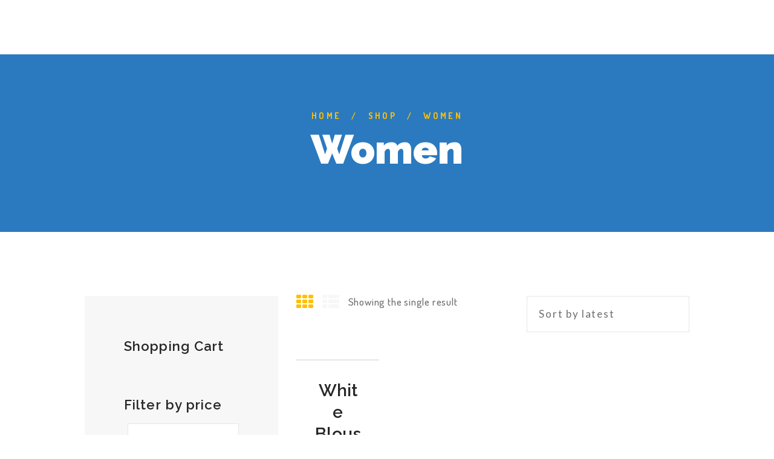

--- FILE ---
content_type: text/html; charset=UTF-8
request_url: https://miltonkeynes.cab/product-category/women/
body_size: 23540
content:
<!DOCTYPE html>
<html lang="en-US" class="no-js scheme_default">
<head>
	<title>Women Archives - Milton Keynes Taxis</title>
<meta name='robots' content='max-image-preview:large' />
		<meta charset="UTF-8">
		<meta name="viewport" content="width=device-width, initial-scale=1, maximum-scale=1">
		<link rel="profile" href="//gmpg.org/xfn/11">
		<link rel="pingback" href="https://miltonkeynes.cab/xmlrpc.php">
		
<!-- This site is optimized with the Yoast SEO Premium plugin v12.7.1 - https://yoast.com/wordpress/plugins/seo/ -->
<meta name="robots" content="max-snippet:-1, max-image-preview:large, max-video-preview:-1"/>
<link rel="canonical" href="https://miltonkeynes.cab/product-category/women/" />
<meta property="og:locale" content="en_US" />
<meta property="og:type" content="object" />
<meta property="og:title" content="Women Archives - Milton Keynes Taxis" />
<meta property="og:url" content="https://miltonkeynes.cab/product-category/women/" />
<meta property="og:site_name" content="Milton Keynes Taxis" />
<meta name="twitter:card" content="summary_large_image" />
<meta name="twitter:title" content="Women Archives - Milton Keynes Taxis" />
<meta name="geo.placename" content="Milton Keynes" />
<meta name="geo.position" content="52.0388761;-0.7536461999999999" />
<meta name="geo.region" content="GB" />
<script type='application/ld+json' class='yoast-schema-graph yoast-schema-graph--main'>{"@context":"https://schema.org","@graph":[{"@type":["Organization","Place"],"@id":"https://miltonkeynes.cab/#organization","name":"Milton Keynes Taxi","url":"https://miltonkeynes.cab/","sameAs":[],"logo":{"@type":"ImageObject","@id":"https://miltonkeynes.cab/#logo","url":"https://miltonkeynes.cab/wp-content/uploads/2020/01/logo-black.png","width":2512,"height":2055,"caption":"Milton Keynes Taxi"},"image":{"@id":"https://miltonkeynes.cab/#logo"},"location":{"@id":"https://miltonkeynes.cab/product-category/women/#local-place"},"address":{"@id":"https://miltonkeynes.cab/product-category/women/#local-place-address"},"email":"INFO@MILTONKEYNES.CAB","telephone":"01908444444","areaServed":"Milton Keynes"},{"@type":"WebSite","@id":"https://miltonkeynes.cab/#website","url":"https://miltonkeynes.cab/","name":"Milton Keynes Taxis","description":"Best Taxi Service In Milton Keynes","publisher":{"@id":"https://miltonkeynes.cab/#organization"},"potentialAction":{"@type":"SearchAction","target":"https://miltonkeynes.cab/?s={search_term_string}","query-input":"required name=search_term_string"}},{"@type":"CollectionPage","@id":"https://miltonkeynes.cab/product-category/women/#webpage","url":"https://miltonkeynes.cab/product-category/women/","inLanguage":"en-US","name":"Women Archives - Milton Keynes Taxis","isPartOf":{"@id":"https://miltonkeynes.cab/#website"},"breadcrumb":{"@id":"https://miltonkeynes.cab/product-category/women/#breadcrumb"}},{"@type":"BreadcrumbList","@id":"https://miltonkeynes.cab/product-category/women/#breadcrumb","itemListElement":[{"@type":"ListItem","position":1,"item":{"@type":"WebPage","@id":"https://miltonkeynes.cab/","url":"https://miltonkeynes.cab/","name":"Milton Keynes Taxi"}},{"@type":"ListItem","position":2,"item":{"@type":"WebPage","@id":"https://miltonkeynes.cab/product-category/women/","url":"https://miltonkeynes.cab/product-category/women/","name":"Women"}}]},{"@type":"Place","@id":"https://miltonkeynes.cab/product-category/women/#local-place","address":{"@type":"PostalAddress","@id":"https://miltonkeynes.cab/product-category/women/#local-place-address","streetAddress":"579 South Row","addressLocality":"Milton Keynes","postalCode":"MK9 3DQ","addressRegion":"","addressCountry":"GB"},"geo":{"@type":"GeoCoordinates","latitude":"52.0388761","longitude":"-0.7536461999999999"},"openingHoursSpecification":{"@type":"OpeningHoursSpecification","dayOfWeek":["Monday","Tuesday","Wednesday","Thursday","Friday","Saturday","Sunday"],"opens":"00:00","closes":"23:59"},"telephone":"01908444444"}]}</script>
<!-- / Yoast SEO Premium plugin. -->

<link rel='dns-prefetch' href='//maps.google.com' />
<link rel='dns-prefetch' href='//www.google.com' />
<link rel='dns-prefetch' href='//ajax.googleapis.com' />
<link rel='dns-prefetch' href='//fonts.googleapis.com' />
<link rel="alternate" type="application/rss+xml" title="Milton Keynes Taxis &raquo; Feed" href="https://miltonkeynes.cab/feed/" />
<link rel="alternate" type="application/rss+xml" title="Milton Keynes Taxis &raquo; Comments Feed" href="https://miltonkeynes.cab/comments/feed/" />
<link rel="alternate" type="application/rss+xml" title="Milton Keynes Taxis &raquo; Women Category Feed" href="https://miltonkeynes.cab/product-category/women/feed/" />
<script type="text/javascript">
/* <![CDATA[ */
window._wpemojiSettings = {"baseUrl":"https:\/\/s.w.org\/images\/core\/emoji\/15.0.3\/72x72\/","ext":".png","svgUrl":"https:\/\/s.w.org\/images\/core\/emoji\/15.0.3\/svg\/","svgExt":".svg","source":{"concatemoji":"https:\/\/miltonkeynes.cab\/wp-includes\/js\/wp-emoji-release.min.js?ver=6.6.4"}};
/*! This file is auto-generated */
!function(i,n){var o,s,e;function c(e){try{var t={supportTests:e,timestamp:(new Date).valueOf()};sessionStorage.setItem(o,JSON.stringify(t))}catch(e){}}function p(e,t,n){e.clearRect(0,0,e.canvas.width,e.canvas.height),e.fillText(t,0,0);var t=new Uint32Array(e.getImageData(0,0,e.canvas.width,e.canvas.height).data),r=(e.clearRect(0,0,e.canvas.width,e.canvas.height),e.fillText(n,0,0),new Uint32Array(e.getImageData(0,0,e.canvas.width,e.canvas.height).data));return t.every(function(e,t){return e===r[t]})}function u(e,t,n){switch(t){case"flag":return n(e,"\ud83c\udff3\ufe0f\u200d\u26a7\ufe0f","\ud83c\udff3\ufe0f\u200b\u26a7\ufe0f")?!1:!n(e,"\ud83c\uddfa\ud83c\uddf3","\ud83c\uddfa\u200b\ud83c\uddf3")&&!n(e,"\ud83c\udff4\udb40\udc67\udb40\udc62\udb40\udc65\udb40\udc6e\udb40\udc67\udb40\udc7f","\ud83c\udff4\u200b\udb40\udc67\u200b\udb40\udc62\u200b\udb40\udc65\u200b\udb40\udc6e\u200b\udb40\udc67\u200b\udb40\udc7f");case"emoji":return!n(e,"\ud83d\udc26\u200d\u2b1b","\ud83d\udc26\u200b\u2b1b")}return!1}function f(e,t,n){var r="undefined"!=typeof WorkerGlobalScope&&self instanceof WorkerGlobalScope?new OffscreenCanvas(300,150):i.createElement("canvas"),a=r.getContext("2d",{willReadFrequently:!0}),o=(a.textBaseline="top",a.font="600 32px Arial",{});return e.forEach(function(e){o[e]=t(a,e,n)}),o}function t(e){var t=i.createElement("script");t.src=e,t.defer=!0,i.head.appendChild(t)}"undefined"!=typeof Promise&&(o="wpEmojiSettingsSupports",s=["flag","emoji"],n.supports={everything:!0,everythingExceptFlag:!0},e=new Promise(function(e){i.addEventListener("DOMContentLoaded",e,{once:!0})}),new Promise(function(t){var n=function(){try{var e=JSON.parse(sessionStorage.getItem(o));if("object"==typeof e&&"number"==typeof e.timestamp&&(new Date).valueOf()<e.timestamp+604800&&"object"==typeof e.supportTests)return e.supportTests}catch(e){}return null}();if(!n){if("undefined"!=typeof Worker&&"undefined"!=typeof OffscreenCanvas&&"undefined"!=typeof URL&&URL.createObjectURL&&"undefined"!=typeof Blob)try{var e="postMessage("+f.toString()+"("+[JSON.stringify(s),u.toString(),p.toString()].join(",")+"));",r=new Blob([e],{type:"text/javascript"}),a=new Worker(URL.createObjectURL(r),{name:"wpTestEmojiSupports"});return void(a.onmessage=function(e){c(n=e.data),a.terminate(),t(n)})}catch(e){}c(n=f(s,u,p))}t(n)}).then(function(e){for(var t in e)n.supports[t]=e[t],n.supports.everything=n.supports.everything&&n.supports[t],"flag"!==t&&(n.supports.everythingExceptFlag=n.supports.everythingExceptFlag&&n.supports[t]);n.supports.everythingExceptFlag=n.supports.everythingExceptFlag&&!n.supports.flag,n.DOMReady=!1,n.readyCallback=function(){n.DOMReady=!0}}).then(function(){return e}).then(function(){var e;n.supports.everything||(n.readyCallback(),(e=n.source||{}).concatemoji?t(e.concatemoji):e.wpemoji&&e.twemoji&&(t(e.twemoji),t(e.wpemoji)))}))}((window,document),window._wpemojiSettings);
/* ]]> */
</script>
<link rel='stylesheet' id='smls-frontend-style-css' href='https://miltonkeynes.cab/wp-content/plugins/smart-logo-showcase-lite/css/smls-frontend-style.css?ver=1.1.9' type='text/css' media='all' />
<link rel='stylesheet' id='smls-block-editor-css' href='https://miltonkeynes.cab/wp-content/plugins/smart-logo-showcase-lite/inc/smls-block/smls-block.css?ver=1.1.9' type='text/css' media='all' />
<style id='wp-emoji-styles-inline-css' type='text/css'>

	img.wp-smiley, img.emoji {
		display: inline !important;
		border: none !important;
		box-shadow: none !important;
		height: 1em !important;
		width: 1em !important;
		margin: 0 0.07em !important;
		vertical-align: -0.1em !important;
		background: none !important;
		padding: 0 !important;
	}
</style>
<link rel='stylesheet' id='wp-block-library-css' href='https://miltonkeynes.cab/wp-includes/css/dist/block-library/style.min.css?ver=6.6.4' type='text/css' media='all' />
<style id='classic-theme-styles-inline-css' type='text/css'>
/*! This file is auto-generated */
.wp-block-button__link{color:#fff;background-color:#32373c;border-radius:9999px;box-shadow:none;text-decoration:none;padding:calc(.667em + 2px) calc(1.333em + 2px);font-size:1.125em}.wp-block-file__button{background:#32373c;color:#fff;text-decoration:none}
</style>
<style id='global-styles-inline-css' type='text/css'>
:root{--wp--preset--aspect-ratio--square: 1;--wp--preset--aspect-ratio--4-3: 4/3;--wp--preset--aspect-ratio--3-4: 3/4;--wp--preset--aspect-ratio--3-2: 3/2;--wp--preset--aspect-ratio--2-3: 2/3;--wp--preset--aspect-ratio--16-9: 16/9;--wp--preset--aspect-ratio--9-16: 9/16;--wp--preset--color--black: #000000;--wp--preset--color--cyan-bluish-gray: #abb8c3;--wp--preset--color--white: #ffffff;--wp--preset--color--pale-pink: #f78da7;--wp--preset--color--vivid-red: #cf2e2e;--wp--preset--color--luminous-vivid-orange: #ff6900;--wp--preset--color--luminous-vivid-amber: #fcb900;--wp--preset--color--light-green-cyan: #7bdcb5;--wp--preset--color--vivid-green-cyan: #00d084;--wp--preset--color--pale-cyan-blue: #8ed1fc;--wp--preset--color--vivid-cyan-blue: #0693e3;--wp--preset--color--vivid-purple: #9b51e0;--wp--preset--gradient--vivid-cyan-blue-to-vivid-purple: linear-gradient(135deg,rgba(6,147,227,1) 0%,rgb(155,81,224) 100%);--wp--preset--gradient--light-green-cyan-to-vivid-green-cyan: linear-gradient(135deg,rgb(122,220,180) 0%,rgb(0,208,130) 100%);--wp--preset--gradient--luminous-vivid-amber-to-luminous-vivid-orange: linear-gradient(135deg,rgba(252,185,0,1) 0%,rgba(255,105,0,1) 100%);--wp--preset--gradient--luminous-vivid-orange-to-vivid-red: linear-gradient(135deg,rgba(255,105,0,1) 0%,rgb(207,46,46) 100%);--wp--preset--gradient--very-light-gray-to-cyan-bluish-gray: linear-gradient(135deg,rgb(238,238,238) 0%,rgb(169,184,195) 100%);--wp--preset--gradient--cool-to-warm-spectrum: linear-gradient(135deg,rgb(74,234,220) 0%,rgb(151,120,209) 20%,rgb(207,42,186) 40%,rgb(238,44,130) 60%,rgb(251,105,98) 80%,rgb(254,248,76) 100%);--wp--preset--gradient--blush-light-purple: linear-gradient(135deg,rgb(255,206,236) 0%,rgb(152,150,240) 100%);--wp--preset--gradient--blush-bordeaux: linear-gradient(135deg,rgb(254,205,165) 0%,rgb(254,45,45) 50%,rgb(107,0,62) 100%);--wp--preset--gradient--luminous-dusk: linear-gradient(135deg,rgb(255,203,112) 0%,rgb(199,81,192) 50%,rgb(65,88,208) 100%);--wp--preset--gradient--pale-ocean: linear-gradient(135deg,rgb(255,245,203) 0%,rgb(182,227,212) 50%,rgb(51,167,181) 100%);--wp--preset--gradient--electric-grass: linear-gradient(135deg,rgb(202,248,128) 0%,rgb(113,206,126) 100%);--wp--preset--gradient--midnight: linear-gradient(135deg,rgb(2,3,129) 0%,rgb(40,116,252) 100%);--wp--preset--font-size--small: 13px;--wp--preset--font-size--medium: 20px;--wp--preset--font-size--large: 36px;--wp--preset--font-size--x-large: 42px;--wp--preset--font-family--inter: "Inter", sans-serif;--wp--preset--font-family--cardo: Cardo;--wp--preset--spacing--20: 0.44rem;--wp--preset--spacing--30: 0.67rem;--wp--preset--spacing--40: 1rem;--wp--preset--spacing--50: 1.5rem;--wp--preset--spacing--60: 2.25rem;--wp--preset--spacing--70: 3.38rem;--wp--preset--spacing--80: 5.06rem;--wp--preset--shadow--natural: 6px 6px 9px rgba(0, 0, 0, 0.2);--wp--preset--shadow--deep: 12px 12px 50px rgba(0, 0, 0, 0.4);--wp--preset--shadow--sharp: 6px 6px 0px rgba(0, 0, 0, 0.2);--wp--preset--shadow--outlined: 6px 6px 0px -3px rgba(255, 255, 255, 1), 6px 6px rgba(0, 0, 0, 1);--wp--preset--shadow--crisp: 6px 6px 0px rgba(0, 0, 0, 1);}:where(.is-layout-flex){gap: 0.5em;}:where(.is-layout-grid){gap: 0.5em;}body .is-layout-flex{display: flex;}.is-layout-flex{flex-wrap: wrap;align-items: center;}.is-layout-flex > :is(*, div){margin: 0;}body .is-layout-grid{display: grid;}.is-layout-grid > :is(*, div){margin: 0;}:where(.wp-block-columns.is-layout-flex){gap: 2em;}:where(.wp-block-columns.is-layout-grid){gap: 2em;}:where(.wp-block-post-template.is-layout-flex){gap: 1.25em;}:where(.wp-block-post-template.is-layout-grid){gap: 1.25em;}.has-black-color{color: var(--wp--preset--color--black) !important;}.has-cyan-bluish-gray-color{color: var(--wp--preset--color--cyan-bluish-gray) !important;}.has-white-color{color: var(--wp--preset--color--white) !important;}.has-pale-pink-color{color: var(--wp--preset--color--pale-pink) !important;}.has-vivid-red-color{color: var(--wp--preset--color--vivid-red) !important;}.has-luminous-vivid-orange-color{color: var(--wp--preset--color--luminous-vivid-orange) !important;}.has-luminous-vivid-amber-color{color: var(--wp--preset--color--luminous-vivid-amber) !important;}.has-light-green-cyan-color{color: var(--wp--preset--color--light-green-cyan) !important;}.has-vivid-green-cyan-color{color: var(--wp--preset--color--vivid-green-cyan) !important;}.has-pale-cyan-blue-color{color: var(--wp--preset--color--pale-cyan-blue) !important;}.has-vivid-cyan-blue-color{color: var(--wp--preset--color--vivid-cyan-blue) !important;}.has-vivid-purple-color{color: var(--wp--preset--color--vivid-purple) !important;}.has-black-background-color{background-color: var(--wp--preset--color--black) !important;}.has-cyan-bluish-gray-background-color{background-color: var(--wp--preset--color--cyan-bluish-gray) !important;}.has-white-background-color{background-color: var(--wp--preset--color--white) !important;}.has-pale-pink-background-color{background-color: var(--wp--preset--color--pale-pink) !important;}.has-vivid-red-background-color{background-color: var(--wp--preset--color--vivid-red) !important;}.has-luminous-vivid-orange-background-color{background-color: var(--wp--preset--color--luminous-vivid-orange) !important;}.has-luminous-vivid-amber-background-color{background-color: var(--wp--preset--color--luminous-vivid-amber) !important;}.has-light-green-cyan-background-color{background-color: var(--wp--preset--color--light-green-cyan) !important;}.has-vivid-green-cyan-background-color{background-color: var(--wp--preset--color--vivid-green-cyan) !important;}.has-pale-cyan-blue-background-color{background-color: var(--wp--preset--color--pale-cyan-blue) !important;}.has-vivid-cyan-blue-background-color{background-color: var(--wp--preset--color--vivid-cyan-blue) !important;}.has-vivid-purple-background-color{background-color: var(--wp--preset--color--vivid-purple) !important;}.has-black-border-color{border-color: var(--wp--preset--color--black) !important;}.has-cyan-bluish-gray-border-color{border-color: var(--wp--preset--color--cyan-bluish-gray) !important;}.has-white-border-color{border-color: var(--wp--preset--color--white) !important;}.has-pale-pink-border-color{border-color: var(--wp--preset--color--pale-pink) !important;}.has-vivid-red-border-color{border-color: var(--wp--preset--color--vivid-red) !important;}.has-luminous-vivid-orange-border-color{border-color: var(--wp--preset--color--luminous-vivid-orange) !important;}.has-luminous-vivid-amber-border-color{border-color: var(--wp--preset--color--luminous-vivid-amber) !important;}.has-light-green-cyan-border-color{border-color: var(--wp--preset--color--light-green-cyan) !important;}.has-vivid-green-cyan-border-color{border-color: var(--wp--preset--color--vivid-green-cyan) !important;}.has-pale-cyan-blue-border-color{border-color: var(--wp--preset--color--pale-cyan-blue) !important;}.has-vivid-cyan-blue-border-color{border-color: var(--wp--preset--color--vivid-cyan-blue) !important;}.has-vivid-purple-border-color{border-color: var(--wp--preset--color--vivid-purple) !important;}.has-vivid-cyan-blue-to-vivid-purple-gradient-background{background: var(--wp--preset--gradient--vivid-cyan-blue-to-vivid-purple) !important;}.has-light-green-cyan-to-vivid-green-cyan-gradient-background{background: var(--wp--preset--gradient--light-green-cyan-to-vivid-green-cyan) !important;}.has-luminous-vivid-amber-to-luminous-vivid-orange-gradient-background{background: var(--wp--preset--gradient--luminous-vivid-amber-to-luminous-vivid-orange) !important;}.has-luminous-vivid-orange-to-vivid-red-gradient-background{background: var(--wp--preset--gradient--luminous-vivid-orange-to-vivid-red) !important;}.has-very-light-gray-to-cyan-bluish-gray-gradient-background{background: var(--wp--preset--gradient--very-light-gray-to-cyan-bluish-gray) !important;}.has-cool-to-warm-spectrum-gradient-background{background: var(--wp--preset--gradient--cool-to-warm-spectrum) !important;}.has-blush-light-purple-gradient-background{background: var(--wp--preset--gradient--blush-light-purple) !important;}.has-blush-bordeaux-gradient-background{background: var(--wp--preset--gradient--blush-bordeaux) !important;}.has-luminous-dusk-gradient-background{background: var(--wp--preset--gradient--luminous-dusk) !important;}.has-pale-ocean-gradient-background{background: var(--wp--preset--gradient--pale-ocean) !important;}.has-electric-grass-gradient-background{background: var(--wp--preset--gradient--electric-grass) !important;}.has-midnight-gradient-background{background: var(--wp--preset--gradient--midnight) !important;}.has-small-font-size{font-size: var(--wp--preset--font-size--small) !important;}.has-medium-font-size{font-size: var(--wp--preset--font-size--medium) !important;}.has-large-font-size{font-size: var(--wp--preset--font-size--large) !important;}.has-x-large-font-size{font-size: var(--wp--preset--font-size--x-large) !important;}
:where(.wp-block-post-template.is-layout-flex){gap: 1.25em;}:where(.wp-block-post-template.is-layout-grid){gap: 1.25em;}
:where(.wp-block-columns.is-layout-flex){gap: 2em;}:where(.wp-block-columns.is-layout-grid){gap: 2em;}
:root :where(.wp-block-pullquote){font-size: 1.5em;line-height: 1.6;}
</style>
<link rel='stylesheet' id='dnd-upload-cf7-css' href='https://miltonkeynes.cab/wp-content/plugins/drag-and-drop-multiple-file-upload-contact-form-7/assets/css/dnd-upload-cf7.css?ver=1.3.9.3' type='text/css' media='all' />
<link rel='stylesheet' id='contact-form-7-css' href='https://miltonkeynes.cab/wp-content/plugins/contact-form-7/includes/css/styles.css?ver=6.0.6' type='text/css' media='all' />
<link rel='stylesheet' id='jquery-ui-theme-css' href='https://ajax.googleapis.com/ajax/libs/jqueryui/1.11.4/themes/smoothness/jquery-ui.min.css?ver=1.11.4' type='text/css' media='all' />
<link rel='stylesheet' id='jquery-ui-timepicker-css' href='https://miltonkeynes.cab/wp-content/plugins/contact-form-7-datepicker/js/jquery-ui-timepicker/jquery-ui-timepicker-addon.min.css?ver=6.6.4' type='text/css' media='all' />
<link rel='stylesheet' id='nbcpf-intlTelInput-style-css' href='https://miltonkeynes.cab/wp-content/plugins/country-phone-field-contact-form-7/assets/css/intlTelInput.min.css?ver=6.6.4' type='text/css' media='all' />
<link rel='stylesheet' id='nbcpf-countryFlag-style-css' href='https://miltonkeynes.cab/wp-content/plugins/country-phone-field-contact-form-7/assets/css/countrySelect.min.css?ver=6.6.4' type='text/css' media='all' />
<link rel='stylesheet' id='essential-grid-plugin-settings-css' href='https://miltonkeynes.cab/wp-content/plugins/essential-grid/public/assets/css/settings.css?ver=2.3.3' type='text/css' media='all' />
<link rel='stylesheet' id='tp-fontello-css' href='https://miltonkeynes.cab/wp-content/plugins/essential-grid/public/assets/font/fontello/css/fontello.css?ver=2.3.3' type='text/css' media='all' />
<link rel='stylesheet' id='rs-plugin-settings-css' href='https://miltonkeynes.cab/wp-content/plugins/revslider/public/assets/css/rs6.css?ver=6.1.1' type='text/css' media='all' />
<style id='rs-plugin-settings-inline-css' type='text/css'>
#rs-demo-id {}
</style>
<link rel='stylesheet' id='dashicons-css' href='https://miltonkeynes.cab/wp-includes/css/dashicons.min.css?ver=6.6.4' type='text/css' media='all' />
<link rel='stylesheet' id='smls-fontawesome-style-css' href='https://miltonkeynes.cab/wp-content/plugins/smart-logo-showcase-lite/css/font-awesome.min.css?ver=1.1.9' type='text/css' media='all' />
<link rel='stylesheet' id='smls-google-fonts-sans-css' href='https://fonts.googleapis.com/css?family=Open+Sans%3A400%2C300%2C600%2C700%2C800&#038;ver=6.6.4' type='text/css' media='all' />
<link rel='stylesheet' id='smls-google-fonts-roboto-css' href='https://fonts.googleapis.com/css?family=Roboto%3A400%2C300italic%2C400italic%2C500%2C500italic%2C700%2C700italic%2C900italic%2C900&#038;ver=6.6.4' type='text/css' media='all' />
<link rel='stylesheet' id='smls-google-fonts-lato-css' href='https://fonts.googleapis.com/css?family=Lato%3A400%2C300italic%2C400italic%2C700%2C700italic%2C900italic%2C900&#038;ver=6.6.4' type='text/css' media='all' />
<link rel='stylesheet' id='smls-google-fonts-montserrat-css' href='https://fonts.googleapis.com/css?family=Montserrat%3A400%2C700&#038;ver=6.6.4' type='text/css' media='all' />
<link rel='stylesheet' id='smls-google-fonts-merriweather-css' href='https://fonts.googleapis.com/css?family=Merriweather+Sans%3A300%2C400%2C700%2C800+Sans%3A300%2C400%2C700&#038;ver=6.6.4' type='text/css' media='all' />
<link rel='stylesheet' id='smls-google-fonts-droid-css' href='https://fonts.googleapis.com/css?family=Droid+Sans%3A400%2C700&#038;ver=6.6.4' type='text/css' media='all' />
<link rel='stylesheet' id='smls-google-fonts-oxygen-css' href='https://fonts.googleapis.com/css?family=Oxygen%3A300%2C400%2C700&#038;ver=6.6.4' type='text/css' media='all' />
<link rel='stylesheet' id='smls-google-fonts-raleway-css' href='https://fonts.googleapis.com/css?family=Raleway%3A100%2C200%2C300%2C400%2C500%2C600%2C700%2C800%2C900&#038;ver=6.6.4' type='text/css' media='all' />
<link rel='stylesheet' id='smls-owl-style-css' href='https://miltonkeynes.cab/wp-content/plugins/smart-logo-showcase-lite/css/owl.carousel.css?ver=1.1.9' type='text/css' media='all' />
<link rel='stylesheet' id='smls-tooltip-style-css' href='https://miltonkeynes.cab/wp-content/plugins/smart-logo-showcase-lite/css/tooltipster.bundle.css?ver=1.1.9' type='text/css' media='all' />
<link rel='stylesheet' id='smls-responsive-style-css' href='https://miltonkeynes.cab/wp-content/plugins/smart-logo-showcase-lite/css/smls-responsive.css?ver=1.1.9' type='text/css' media='all' />
<link rel='stylesheet' id='smls-popup-style-css' href='https://miltonkeynes.cab/wp-content/plugins/smart-logo-showcase-lite/css/popup-contact.css?ver=1.1.9' type='text/css' media='all' />
<link rel='stylesheet' id='trx_addons-icons-css' href='https://miltonkeynes.cab/wp-content/plugins/trx_addons/css/font-icons/css/trx_addons_icons-embedded.css' type='text/css' media='all' />
<link rel='stylesheet' id='swiperslider-css' href='https://miltonkeynes.cab/wp-content/plugins/trx_addons/js/swiper/swiper.min.css' type='text/css' media='all' />
<link rel='stylesheet' id='magnific-popup-css' href='https://miltonkeynes.cab/wp-content/plugins/trx_addons/js/magnific/magnific-popup.min.css' type='text/css' media='all' />
<link rel='stylesheet' id='trx_addons-css' href='https://miltonkeynes.cab/wp-content/plugins/trx_addons/css/trx_addons.css' type='text/css' media='all' />
<link rel='stylesheet' id='woocommerce-layout-css' href='https://miltonkeynes.cab/wp-content/plugins/woocommerce/assets/css/woocommerce-layout.css?ver=9.7.2' type='text/css' media='all' />
<link rel='stylesheet' id='woocommerce-smallscreen-css' href='https://miltonkeynes.cab/wp-content/plugins/woocommerce/assets/css/woocommerce-smallscreen.css?ver=9.7.2' type='text/css' media='only screen and (max-width: 768px)' />
<link rel='stylesheet' id='woocommerce-general-css' href='https://miltonkeynes.cab/wp-content/plugins/woocommerce/assets/css/woocommerce.css?ver=9.7.2' type='text/css' media='all' />
<style id='woocommerce-inline-inline-css' type='text/css'>
.woocommerce form .form-row .required { visibility: visible; }
</style>
<link rel='stylesheet' id='wpsf_wpsf-css' href='https://miltonkeynes.cab/wp-content/plugins/wp-spam-fighter/css/wpsf.css?ver=0.5.1' type='text/css' media='all' />
<link rel='stylesheet' id='brands-styles-css' href='https://miltonkeynes.cab/wp-content/plugins/woocommerce/assets/css/brands.css?ver=9.7.2' type='text/css' media='all' />
<link rel='stylesheet' id='tablepress-default-css' href='https://miltonkeynes.cab/wp-content/plugins/tablepress/css/build/default.css?ver=3.2.5' type='text/css' media='all' />
<!--[if lt IE 9]>
<link rel='stylesheet' id='vc_lte_ie9-css' href='https://miltonkeynes.cab/wp-content/plugins/js_composer/assets/css/vc_lte_ie9.min.css?ver=6.0.5' type='text/css' media='screen' />
<![endif]-->
<link rel='stylesheet' id='jquery-ui-smoothness-css' href='https://miltonkeynes.cab/wp-content/plugins/contact-form-7/includes/js/jquery-ui/themes/smoothness/jquery-ui.min.css?ver=1.12.1' type='text/css' media='screen' />
<link rel='stylesheet' id='rich-reviews-css' href='https://miltonkeynes.cab/wp-content/plugins/rich-reviews/css/rich-reviews.css?ver=6.6.4' type='text/css' media='all' />
<link rel='stylesheet' id='wpgdprc-front-css-css' href='https://miltonkeynes.cab/wp-content/plugins/wp-gdpr-compliance/Assets/css/front.css?ver=1724597920' type='text/css' media='all' />
<style id='wpgdprc-front-css-inline-css' type='text/css'>
:root{--wp-gdpr--bar--background-color: #000000;--wp-gdpr--bar--color: #ffffff;--wp-gdpr--button--background-color: #000000;--wp-gdpr--button--background-color--darken: #000000;--wp-gdpr--button--color: #ffffff;}
</style>
<link rel='stylesheet' id='getcab-font-google_fonts-css' href='https://fonts.googleapis.com/css?family=Dosis%3A400%2C500%2C600%2C700%2C800%7CLato%3A300%2C400%7CRaleway%3A400%2C600%2C700%2C900&#038;subset=latin%2Clatin-ext&#038;ver=6.6.4' type='text/css' media='all' />
<link rel='stylesheet' id='fontello-style-css' href='https://miltonkeynes.cab/wp-content/themes/getcab/css/fontello/css/fontello-embedded.css?ver=6.6.4' type='text/css' media='all' />
<link rel='stylesheet' id='getcab-main-css' href='https://miltonkeynes.cab/wp-content/themes/getcab/style.css' type='text/css' media='all' />
<link rel='stylesheet' id='icons-animation-css' href='https://miltonkeynes.cab/wp-content/themes/getcab/css/animation.css?ver=6.6.4' type='text/css' media='all' />
<link rel='stylesheet' id='getcab-colors-css' href='https://miltonkeynes.cab/wp-content/themes/getcab/css/__colors.css?ver=6.6.4' type='text/css' media='all' />
<link rel='stylesheet' id='getcab-styles-css' href='https://miltonkeynes.cab/wp-content/themes/getcab/css/__styles.css?ver=6.6.4' type='text/css' media='all' />
<link rel='stylesheet' id='mediaelement-css' href='https://miltonkeynes.cab/wp-includes/js/mediaelement/mediaelementplayer-legacy.min.css?ver=4.2.17' type='text/css' media='all' />
<link rel='stylesheet' id='wp-mediaelement-css' href='https://miltonkeynes.cab/wp-includes/js/mediaelement/wp-mediaelement.min.css?ver=6.6.4' type='text/css' media='all' />
<link rel='stylesheet' id='getcab-responsive-css' href='https://miltonkeynes.cab/wp-content/themes/getcab/css/responsive.css?ver=6.6.4' type='text/css' media='all' />
<script type="text/javascript" src="https://miltonkeynes.cab/wp-includes/js/jquery/jquery.min.js?ver=3.7.1" id="jquery-core-js"></script>
<script type="text/javascript" src="https://miltonkeynes.cab/wp-includes/js/jquery/jquery-migrate.min.js?ver=3.4.1" id="jquery-migrate-js"></script>
<script type="text/javascript" src="https://miltonkeynes.cab/wp-content/plugins/easytaxioffice/js/iframeResizer.min.js?ver=3.6.2" id="iframeResizer-js"></script>
<script type="text/javascript" src="https://miltonkeynes.cab/wp-content/plugins/revslider/public/assets/js/revolution.tools.min.js?ver=6.0" id="tp-tools-js"></script>
<script type="text/javascript" src="https://miltonkeynes.cab/wp-content/plugins/revslider/public/assets/js/rs6.min.js?ver=6.1.1" id="revmin-js"></script>
<script type="text/javascript" src="https://miltonkeynes.cab/wp-content/plugins/smart-logo-showcase-lite/js/owl.carousel.js?ver=1.1.9" id="smls-owl-script-js"></script>
<script type="text/javascript" src="https://miltonkeynes.cab/wp-content/plugins/smart-logo-showcase-lite/js/tooltipster.bundle.js?ver=1.1.9" id="smls-tooltip-script-js"></script>
<script type="text/javascript" src="https://miltonkeynes.cab/wp-content/plugins/smart-logo-showcase-lite/js/smls-frontend-script.js?ver=1.1.9" id="smls-frontend-script-js"></script>
<script type="text/javascript" src="https://miltonkeynes.cab/wp-content/plugins/woocommerce/assets/js/jquery-blockui/jquery.blockUI.min.js?ver=2.7.0-wc.9.7.2" id="jquery-blockui-js" data-wp-strategy="defer"></script>
<script type="text/javascript" id="wc-add-to-cart-js-extra">
/* <![CDATA[ */
var wc_add_to_cart_params = {"ajax_url":"\/wp-admin\/admin-ajax.php","wc_ajax_url":"\/?wc-ajax=%%endpoint%%","i18n_view_cart":"View cart","cart_url":"https:\/\/miltonkeynes.cab\/cart\/","is_cart":"","cart_redirect_after_add":"no"};
/* ]]> */
</script>
<script type="text/javascript" src="https://miltonkeynes.cab/wp-content/plugins/woocommerce/assets/js/frontend/add-to-cart.min.js?ver=9.7.2" id="wc-add-to-cart-js" data-wp-strategy="defer"></script>
<script type="text/javascript" src="https://miltonkeynes.cab/wp-content/plugins/woocommerce/assets/js/js-cookie/js.cookie.min.js?ver=2.1.4-wc.9.7.2" id="js-cookie-js" defer="defer" data-wp-strategy="defer"></script>
<script type="text/javascript" id="woocommerce-js-extra">
/* <![CDATA[ */
var woocommerce_params = {"ajax_url":"\/wp-admin\/admin-ajax.php","wc_ajax_url":"\/?wc-ajax=%%endpoint%%","i18n_password_show":"Show password","i18n_password_hide":"Hide password"};
/* ]]> */
</script>
<script type="text/javascript" src="https://miltonkeynes.cab/wp-content/plugins/woocommerce/assets/js/frontend/woocommerce.min.js?ver=9.7.2" id="woocommerce-js" defer="defer" data-wp-strategy="defer"></script>
<script type="text/javascript" src="https://www.google.com/recaptcha/api.js?ver=6.6.4" id="recaptcha-js"></script>
<script type="text/javascript" src="https://miltonkeynes.cab/wp-content/plugins/js_composer/assets/js/vendors/woocommerce-add-to-cart.js?ver=6.0.5" id="vc_woocommerce-add-to-cart-js-js"></script>
<script type="text/javascript" id="rich-reviews-js-extra">
/* <![CDATA[ */
var php_vars = {"excerpt_length":"150","maybe_some_other_stuff":"Probably Not"};
var translation = {"read_more":"Read More","less":"Less"};
/* ]]> */
</script>
<script type="text/javascript" src="https://miltonkeynes.cab/wp-content/plugins/rich-reviews/js/rich-reviews.js?ver=6.6.4" id="rich-reviews-js"></script>
<script type="text/javascript" id="wpgdprc-front-js-js-extra">
/* <![CDATA[ */
var wpgdprcFront = {"ajaxUrl":"https:\/\/miltonkeynes.cab\/wp-admin\/admin-ajax.php","ajaxNonce":"2c55d8dafe","ajaxArg":"security","pluginPrefix":"wpgdprc","blogId":"1","isMultiSite":"","locale":"en_US","showSignUpModal":"","showFormModal":"","cookieName":"wpgdprc-consent","consentVersion":"","path":"\/","prefix":"wpgdprc"};
/* ]]> */
</script>
<script type="text/javascript" src="https://miltonkeynes.cab/wp-content/plugins/wp-gdpr-compliance/Assets/js/front.min.js?ver=1724597920" id="wpgdprc-front-js-js"></script>
<link rel="https://api.w.org/" href="https://miltonkeynes.cab/wp-json/" /><link rel="alternate" title="JSON" type="application/json" href="https://miltonkeynes.cab/wp-json/wp/v2/product_cat/28" /><link rel="EditURI" type="application/rsd+xml" title="RSD" href="https://miltonkeynes.cab/xmlrpc.php?rsd" />
<meta name="generator" content="WordPress 6.6.4" />
<meta name="generator" content="WooCommerce 9.7.2" />
	<noscript><style>.woocommerce-product-gallery{ opacity: 1 !important; }</style></noscript>
	<meta name="generator" content="Elementor 3.33.4; features: additional_custom_breakpoints; settings: css_print_method-external, google_font-enabled, font_display-auto">
			<style>
				.e-con.e-parent:nth-of-type(n+4):not(.e-lazyloaded):not(.e-no-lazyload),
				.e-con.e-parent:nth-of-type(n+4):not(.e-lazyloaded):not(.e-no-lazyload) * {
					background-image: none !important;
				}
				@media screen and (max-height: 1024px) {
					.e-con.e-parent:nth-of-type(n+3):not(.e-lazyloaded):not(.e-no-lazyload),
					.e-con.e-parent:nth-of-type(n+3):not(.e-lazyloaded):not(.e-no-lazyload) * {
						background-image: none !important;
					}
				}
				@media screen and (max-height: 640px) {
					.e-con.e-parent:nth-of-type(n+2):not(.e-lazyloaded):not(.e-no-lazyload),
					.e-con.e-parent:nth-of-type(n+2):not(.e-lazyloaded):not(.e-no-lazyload) * {
						background-image: none !important;
					}
				}
			</style>
			<meta name="generator" content="Powered by WPBakery Page Builder - drag and drop page builder for WordPress."/>
<meta name="generator" content="Powered by Slider Revolution 6.1.1 - responsive, Mobile-Friendly Slider Plugin for WordPress with comfortable drag and drop interface." />
<style id='wp-fonts-local' type='text/css'>
@font-face{font-family:Inter;font-style:normal;font-weight:300 900;font-display:fallback;src:url('https://miltonkeynes.cab/wp-content/plugins/woocommerce/assets/fonts/Inter-VariableFont_slnt,wght.woff2') format('woff2');font-stretch:normal;}
@font-face{font-family:Cardo;font-style:normal;font-weight:400;font-display:fallback;src:url('https://miltonkeynes.cab/wp-content/plugins/woocommerce/assets/fonts/cardo_normal_400.woff2') format('woff2');}
</style>
<link rel="icon" href="https://miltonkeynes.cab/wp-content/uploads/2020/01/cropped-logo-black-32x32.png" sizes="32x32" />
<link rel="icon" href="https://miltonkeynes.cab/wp-content/uploads/2020/01/cropped-logo-black-192x192.png" sizes="192x192" />
<link rel="apple-touch-icon" href="https://miltonkeynes.cab/wp-content/uploads/2020/01/cropped-logo-black-180x180.png" />
<meta name="msapplication-TileImage" content="https://miltonkeynes.cab/wp-content/uploads/2020/01/cropped-logo-black-270x270.png" />
<script type="text/javascript">function setREVStartSize(a){try{var b,c=document.getElementById(a.c).parentNode.offsetWidth;if(c=0===c||isNaN(c)?window.innerWidth:c,a.tabw=void 0===a.tabw?0:parseInt(a.tabw),a.thumbw=void 0===a.thumbw?0:parseInt(a.thumbw),a.tabh=void 0===a.tabh?0:parseInt(a.tabh),a.thumbh=void 0===a.thumbh?0:parseInt(a.thumbh),a.tabhide=void 0===a.tabhide?0:parseInt(a.tabhide),a.thumbhide=void 0===a.thumbhide?0:parseInt(a.thumbhide),a.mh=void 0===a.mh||""==a.mh?0:a.mh,"fullscreen"===a.layout||"fullscreen"===a.l)b=Math.max(a.mh,window.innerHeight);else{for(var d in a.gw=Array.isArray(a.gw)?a.gw:[a.gw],a.rl)(void 0===a.gw[d]||0===a.gw[d])&&(a.gw[d]=a.gw[d-1]);for(var d in a.gh=void 0===a.el||""===a.el||Array.isArray(a.el)&&0==a.el.length?a.gh:a.el,a.gh=Array.isArray(a.gh)?a.gh:[a.gh],a.rl)(void 0===a.gh[d]||0===a.gh[d])&&(a.gh[d]=a.gh[d-1]);var e,f=Array(a.rl.length),g=0;for(var d in a.tabw=a.tabhide>=c?0:a.tabw,a.thumbw=a.thumbhide>=c?0:a.thumbw,a.tabh=a.tabhide>=c?0:a.tabh,a.thumbh=a.thumbhide>=c?0:a.thumbh,a.rl)f[d]=a.rl[d]<window.innerWidth?0:a.rl[d];for(var d in e=f[0],f)e>f[d]&&0<f[d]&&(e=f[d],g=d);var h=c>a.gw[g]+a.tabw+a.thumbw?1:(c-(a.tabw+a.thumbw))/a.gw[g];b=a.gh[g]*h+(a.tabh+a.thumbh)}void 0===window.rs_init_css&&(window.rs_init_css=document.head.appendChild(document.createElement("style"))),document.getElementById(a.c).height=b,window.rs_init_css.innerHTML+="#"+a.c+"_wrapper { height: "+b+"px }"}catch(a){console.log("Failure at Presize of Slider:"+a)}};</script>
		<style type="text/css" id="wp-custom-css">
			/* menu */

.menu_main_nav_area{
	font-size:15px;
}
.menu_main_nav > li > a{
	padding:5px 13px;
}

/* table */
#tablepress-4 tr td{
	border-bottom: 1px solid #ccc
}
#tablepress-5 tr td{
	border-bottom: 1px solid #ccc
}
#tablepress-6 tr td{
	border-bottom: 1px solid #ccc
}
#tablepress-7 tr td{
	border-bottom: 1px solid #ccc
}
#tablepress-8 tr td{
	border-bottom: 1px solid #ccc
}
#tablepress-9 tr td{
	border-bottom: 1px solid #ccc
}
#tablepress-11 tr td{
	border-bottom: 1px solid #ccc
}
#tablepress-12 tr td{
	border-bottom: 1px solid #ccc
}
#tablepress-13 tr td{
	border-bottom: 1px solid #ccc
}
.tablepress th {
    padding: 5px;
}

/* forms */

.aaform input[type="text"]{
	width: 80% !important;
	
}

.join-driver input[type="text"]{
	width: 100% !important;
	
}

/* breadcrumb */
.scheme_default .top_panel_title_wrap {
    background-color: #11502c;
}
/* footer */
.scheme_default.site_footer_wrap {
	
    background-color: #2B7ABF;
}

.scheme_default .copyright_wrap_inner {
    background-color: #2B7ABF;
}
.scheme_default ul>li:before {
    color: #000;
}

.navigation-ftr ul li a{
	color: #000 !important;
}
.navigation-ftr ul li a:hover{
	color: #fff !important;
}
/* H-form */
/* .columns_wrap{
	display: none;
} */
.contact-form-acceptance-1{
	display: none !important;
}
.bookig-button{
	display: none !important;
}
.columns_wrap_1{
	display: none;
} 


/* 2nd footer */
.snd-ftr{
	border-top: 1px solid #D0C07E;
}
.snd-ftr:after{
	content:'';
	display: block;
	clear: both;
}
.snd-ftr-left{
	width: 49%;
	float: left;
	padding-right:20px;
}
.snd-ftr-right{
	width: 49%;
	float: left;
	
}

.snd-ftr-left p{
	display: inline-block !important;
}

.snd-ftr-left p a{
	color:#000;
}
.snd-ftr-left p a:hover{
	color:#fff;
}

.snd-ftr-right p{
	display: inline-block !important;
}

.snd-ftr-right p a{
	color:#000;
}
.snd-ftr-right p a:hover{
	color:#fff;
}
/* ftr-mnu */
.ftr-mnu p{
	display: inline-block !important;
}

.ftr-mnu p a{
	color:#000 !important;
}
.ftr-mnu p a:hover{
	color:#fff !important;
}

/* trd-ftr */
.trd-ftr{
		border-top: 1px solid #D0C07E;
	padding-top: 50px;
}
.trd-ftr p{
	text-align: center;
	color: #000;
	
}
/* contacts_right */
.contacts_address {
	color: #000 !important;
}
.contacts_email a{
	color: #000 !important;
}
.contacts_phone a{
	color: #000 !important;
}

/* logo */
.logo img{
	max-height:120px;
}

/* ftr-responsive */
@media only screen and (max-width: 600px) {
  .snd-ftr-left{
	width: 100%;
	float: none;
	padding-right:20px;
}
.snd-ftr-right{
	width: 100%;
	float: none;
	
}
}


/* airpot images */
.smls-grid-container-template-1 .smls-grid-image-wrap{
	padding: 0px;
}

/*  */
.content{
	font-size:17px;
}
.post_content{
	font-size:18px;
}
.scheme_default h4 a{
	font-size: 24px;
}

/* our fleet */
.scheme_default .sc_price_info {
    background-color: #2B7ABF;
}

.scheme_default.sc_price .sc_price_icon {

    border-color: #2B7ABF;
}

/* breadcrumb */

.scheme_default .top_panel_title_wrap {
    background-color: #2B7ABF;
}		</style>
		<noscript><style> .wpb_animate_when_almost_visible { opacity: 1; }</style></noscript></head>

<body data-rsssl=1 class="archive tax-product_cat term-women term-28 theme-getcab woocommerce woocommerce-page woocommerce-no-js blog_mode_shop body_tag body_style_wide scheme_default  is_stream blog_style_excerpt sidebar_show sidebar_left header_style_header-default header_position_default header_title_on menu_style_top no_layout wpb-js-composer js-comp-ver-6.0.5 vc_responsive elementor-default elementor-kit-1744">

	
	
	<div class="body_wrap">

		<div class="page_wrap">

			<header class="top_panel top_panel_default without_bg_image scheme_default"><a class="menu_mobile_button icon-menu-2"></a><div class="top_panel_fixed_wrap"></div>
<div class="top_panel_navi 
						scheme_default">
	<div class="menu_main_wrap clearfix menu_hover_fade">
		<div class="content_wrap">
			<a class="logo" href="https://miltonkeynes.cab/"><img fetchpriority="high" src="https://miltonkeynes.cab/wp-content/uploads/2020/03/newlogo.png" alt="Logo" class="logo_main"  width="2512" height="2055"></a><nav class="menu_main_nav_area"><ul id="menu_main" class="menu_main_nav"><li id="menu-item-930" class="menu-item menu-item-type-custom menu-item-object-custom menu-item-home menu-item-930"><a href="https://miltonkeynes.cab/"><span>HOME</span></a></li><li id="menu-item-1458" class="menu-item menu-item-type-custom menu-item-object-custom menu-item-has-children menu-item-1458"><a href="#"><span>ABOUT US</span></a>
<ul class="sub-menu"><li id="menu-item-1530" class="menu-item menu-item-type-post_type menu-item-object-page menu-item-1530"><a href="https://miltonkeynes.cab/about-us/"><span>About Milton Keynes taxis</span></a></li><li id="menu-item-1529" class="menu-item menu-item-type-post_type menu-item-object-page menu-item-1529"><a href="https://miltonkeynes.cab/our-training/"><span>Our Training</span></a></li><li id="menu-item-1528" class="menu-item menu-item-type-post_type menu-item-object-page menu-item-1528"><a href="https://miltonkeynes.cab/our-experience/"><span>Our Experience</span></a></li></ul>
</li><li id="menu-item-1459" class="menu-item menu-item-type-custom menu-item-object-custom menu-item-has-children menu-item-1459"><a href="#"><span>SERVICES</span></a>
<ul class="sub-menu"><li id="menu-item-1531" class="menu-item menu-item-type-custom menu-item-object-custom menu-item-1531"><a href="https://miltonkeynes.cab/services/milton-keynes-taxis/"><span>Milton Keynes taxis</span></a></li><li id="menu-item-1532" class="menu-item menu-item-type-custom menu-item-object-custom menu-item-1532"><a href="https://miltonkeynes.cab/services/elderly-and-disabled-taxis/"><span>Elderly and disabled taxis</span></a></li><li id="menu-item-1533" class="menu-item menu-item-type-custom menu-item-object-custom menu-item-1533"><a href="https://miltonkeynes.cab/services/seaport-transfers/"><span>Seaport transfers</span></a></li><li id="menu-item-1534" class="menu-item menu-item-type-custom menu-item-object-custom menu-item-1534"><a href="https://miltonkeynes.cab/services/book-a-taxi-from-the-airport/"><span>Book a taxi from the airport</span></a></li><li id="menu-item-1535" class="menu-item menu-item-type-custom menu-item-object-custom menu-item-1535"><a href="https://miltonkeynes.cab/services/book-a-taxi-to-the-airport/"><span>Book a taxi to the airport</span></a></li></ul>
</li><li id="menu-item-1668" class="menu-item menu-item-type-post_type menu-item-object-page menu-item-1668"><a href="https://miltonkeynes.cab/my-account/"><span>My Account</span></a></li><li id="menu-item-1667" class="menu-item menu-item-type-post_type menu-item-object-page menu-item-1667"><a href="https://miltonkeynes.cab/book-now/"><span>Book Online</span></a></li><li id="menu-item-1608" class="menu-item menu-item-type-post_type menu-item-object-page menu-item-1608"><a href="https://miltonkeynes.cab/airport-taxi-prices-milton-keynes/"><span>Fares</span></a></li></ul></nav>		</div>
	</div>
</div><!-- /.top_panel_navi -->	<div class="top_panel_title_wrap">
		<div class="content_wrap">
			<div class="top_panel_title">
                <div class="breadcrumbs"><a class="breadcrumbs_item home" href="https://miltonkeynes.cab/">Home</a><span class="breadcrumbs_delimiter"></span><a href="https://miltonkeynes.cab/shop/">Shop</a><span class="breadcrumbs_delimiter"></span><span class="breadcrumbs_item current">Women</span></div>				<div class="page_title">
										<h1 class="page_caption">Women</h1>
									</div>
			</div>
		</div>
	</div>
	</header><div class="menu_mobile_overlay"></div>
<div class="menu_mobile">
	<div class="menu_mobile_inner">
		<a class="menu_mobile_close icon-cancel"></a><a class="logo" href="https://miltonkeynes.cab/"><img fetchpriority="high" src="https://miltonkeynes.cab/wp-content/uploads/2020/03/newlogo.png" alt="Logo" class="logo_main"  width="2512" height="2055"></a><nav class="menu_mobile_nav_area"><ul id="menu_mobile" class="menu_mobile_nav"><li id="menu_mobile-item-930" class="menu-item menu-item-type-custom menu-item-object-custom menu-item-home menu-item-930"><a href="https://miltonkeynes.cab/"><span>HOME</span></a></li><li id="menu_mobile-item-1458" class="menu-item menu-item-type-custom menu-item-object-custom menu-item-has-children menu-item-1458"><a href="#"><span>ABOUT US</span></a>
<ul class="sub-menu"><li id="menu_mobile-item-1530" class="menu-item menu-item-type-post_type menu-item-object-page menu-item-1530"><a href="https://miltonkeynes.cab/about-us/"><span>About Milton Keynes taxis</span></a></li><li id="menu_mobile-item-1529" class="menu-item menu-item-type-post_type menu-item-object-page menu-item-1529"><a href="https://miltonkeynes.cab/our-training/"><span>Our Training</span></a></li><li id="menu_mobile-item-1528" class="menu-item menu-item-type-post_type menu-item-object-page menu-item-1528"><a href="https://miltonkeynes.cab/our-experience/"><span>Our Experience</span></a></li></ul>
</li><li id="menu_mobile-item-1459" class="menu-item menu-item-type-custom menu-item-object-custom menu-item-has-children menu-item-1459"><a href="#"><span>SERVICES</span></a>
<ul class="sub-menu"><li id="menu_mobile-item-1531" class="menu-item menu-item-type-custom menu-item-object-custom menu-item-1531"><a href="https://miltonkeynes.cab/services/milton-keynes-taxis/"><span>Milton Keynes taxis</span></a></li><li id="menu_mobile-item-1532" class="menu-item menu-item-type-custom menu-item-object-custom menu-item-1532"><a href="https://miltonkeynes.cab/services/elderly-and-disabled-taxis/"><span>Elderly and disabled taxis</span></a></li><li id="menu_mobile-item-1533" class="menu-item menu-item-type-custom menu-item-object-custom menu-item-1533"><a href="https://miltonkeynes.cab/services/seaport-transfers/"><span>Seaport transfers</span></a></li><li id="menu_mobile-item-1534" class="menu-item menu-item-type-custom menu-item-object-custom menu-item-1534"><a href="https://miltonkeynes.cab/services/book-a-taxi-from-the-airport/"><span>Book a taxi from the airport</span></a></li><li id="menu_mobile-item-1535" class="menu-item menu-item-type-custom menu-item-object-custom menu-item-1535"><a href="https://miltonkeynes.cab/services/book-a-taxi-to-the-airport/"><span>Book a taxi to the airport</span></a></li></ul>
</li><li id="menu_mobile-item-1668" class="menu-item menu-item-type-post_type menu-item-object-page menu-item-1668"><a href="https://miltonkeynes.cab/my-account/"><span>My Account</span></a></li><li id="menu_mobile-item-1667" class="menu-item menu-item-type-post_type menu-item-object-page menu-item-1667"><a href="https://miltonkeynes.cab/book-now/"><span>Book Online</span></a></li><li id="menu_mobile-item-1608" class="menu-item menu-item-type-post_type menu-item-object-page menu-item-1608"><a href="https://miltonkeynes.cab/airport-taxi-prices-milton-keynes/"><span>Fares</span></a></li></ul></nav><div class="socials_mobile"><span class="social_item"><a href="#" target="_blank" class="social_icons social_twitter"><span class="trx_addons_icon-twitter"></span></a></span><span class="social_item"><a href="#" target="_blank" class="social_icons social_facebook"><span class="trx_addons_icon-facebook"></span></a></span><span class="social_item"><a href="#" target="_blank" class="social_icons social_dribbble"><span class="trx_addons_icon-dribbble"></span></a></span></div>	</div>
</div>

			<div class="page_content_wrap scheme_default">

								<div class="content_wrap">
				
									

					<div class="content">
										
			<div class="list_products shop_mode_thumbs">
				<div class="list_products_header">
			<nav class="woocommerce-breadcrumb" aria-label="Breadcrumb"><a href="https://miltonkeynes.cab">Home</a>&nbsp;&#47;&nbsp;Women</nav><header class="woocommerce-products-header">
			<h1 class="woocommerce-products-header__title page-title">Women</h1>
	
			</div><!-- /.list_products_header -->
		</header>
<div class="woocommerce-notices-wrapper"></div>		<div class="getcab_shop_mode_buttons"><form action="https://miltonkeynes.cab/product-category/women" method="post"><input type="hidden" name="getcab_shop_mode" value="thumbs" /><a href="#" class="woocommerce_thumbs icon-th" title="Show products as thumbs"></a><a href="#" class="woocommerce_list icon-th-list" title="Show products as list"></a></form></div><!-- /.getcab_shop_mode_buttons -->
		<p class="woocommerce-result-count" >
	Showing the single result</p>
<form class="woocommerce-ordering" method="get">
		<select
		name="orderby"
		class="orderby"
					aria-label="Shop order"
			>
					<option value="popularity" >Sort by popularity</option>
					<option value="rating" >Sort by average rating</option>
					<option value="date"  selected='selected'>Sort by latest</option>
					<option value="price" >Sort by price: low to high</option>
					<option value="price-desc" >Sort by price: high to low</option>
			</select>
	<input type="hidden" name="paged" value="1" />
	</form>
<ul class="products columns-4">
<li class="product type-product post-164 status-publish first instock product_cat-women product_tag-cotton product_tag-t-shirts product_tag-universal has-post-thumbnail shipping-taxable purchasable product-type-variable">
			<div class="post_item post_layout_thumbs">
			<div class="post_featured hover_">
								<a href="https://miltonkeynes.cab/product/white-blouse/">
		        <img width="370" height="412" src="https://miltonkeynes.cab/wp-content/uploads/2016/10/product-3-370x412.jpg" class="attachment-woocommerce_thumbnail size-woocommerce_thumbnail" alt="" decoding="async" srcset="https://miltonkeynes.cab/wp-content/uploads/2016/10/product-3-370x412.jpg 370w, https://miltonkeynes.cab/wp-content/uploads/2016/10/product-3-600x668.jpg 600w, https://miltonkeynes.cab/wp-content/uploads/2016/10/product-3-269x300.jpg 269w, https://miltonkeynes.cab/wp-content/uploads/2016/10/product-3-768x855.jpg 768w, https://miltonkeynes.cab/wp-content/uploads/2016/10/product-3-770x858.jpg 770w, https://miltonkeynes.cab/wp-content/uploads/2016/10/product-3.jpg 870w" sizes="(max-width: 370px) 100vw, 370px" /></a><div class="mask"></div>			</div><!-- /.post_featured -->
			<div class="post_data">
				<div class="post_data_inner">
					<div class="post_header entry-header">
					<div class="post_tags product_tags"><a href="https://miltonkeynes.cab/product-tag/cotton/" rel="tag">cotton</a>, <a href="https://miltonkeynes.cab/product-tag/t-shirts/" rel="tag">t-shirts</a>, <a href="https://miltonkeynes.cab/product-tag/universal/" rel="tag">universal</a></div><h2 class="woocommerce-loop-product__title"><a href="https://miltonkeynes.cab/product/white-blouse/">White Blouse</a></h2>			</div><!-- /.post_header -->
		
	<span class="price"><span class="woocommerce-Price-amount amount"><bdi><span class="woocommerce-Price-currencySymbol">&#36;</span>16</bdi></span> &ndash; <span class="woocommerce-Price-amount amount"><bdi><span class="woocommerce-Price-currencySymbol">&#36;</span>19</bdi></span></span>
<a href="https://miltonkeynes.cab/product/white-blouse/" aria-describedby="woocommerce_loop_add_to_cart_link_describedby_164" data-quantity="1" class="button product_type_variable add_to_cart_button" data-product_id="164" data-product_sku="" aria-label="Select options for &ldquo;White Blouse&rdquo;" rel="nofollow">Buy now</a>	<span id="woocommerce_loop_add_to_cart_link_describedby_164" class="screen-reader-text">
		This product has multiple variants. The options may be chosen on the product page	</span>
			</div><!-- /.post_data -->
		</div><!-- /.post_item -->
		</li>
</ul>
			</div><!-- /.list_products -->
							
					</div><!-- </.content> -->

						<div class="sidebar left widget_area scheme_side" role="complementary">
		<div class="sidebar_inner">
			<aside id="woocommerce_widget_cart-2" class="widget woocommerce widget_shopping_cart"><h3 class="widget_title">Shopping Cart</h3><div class="widget_shopping_cart_content"></div></aside><aside id="woocommerce_price_filter-3" class="widget woocommerce widget_price_filter"><h3 class="widget_title">Filter by price</h3>
<form method="get" action="https://miltonkeynes.cab/product-category/women/">
	<div class="price_slider_wrapper">
		<div class="price_slider" style="display:none;"></div>
		<div class="price_slider_amount" data-step="1">
			<label class="screen-reader-text" for="min_price">Min price</label>
			<input type="text" id="min_price" name="min_price" value="16" data-min="16" placeholder="Min price" />
			<label class="screen-reader-text" for="max_price">Max price</label>
			<input type="text" id="max_price" name="max_price" value="19" data-max="19" placeholder="Max price" />
						<button type="submit" class="button">Filter</button>
			<div class="price_label" style="display:none;">
				Price: <span class="from"></span> &mdash; <span class="to"></span>
			</div>
						<div class="clear"></div>
		</div>
	</div>
</form>

</aside><aside id="woocommerce_product_categories-2" class="widget woocommerce widget_product_categories"><h3 class="widget_title">Categories</h3><ul class="product-categories"><li class="cat-item cat-item-30"><a href="https://miltonkeynes.cab/product-category/kids/">Kids</a></li>
<li class="cat-item cat-item-29"><a href="https://miltonkeynes.cab/product-category/men/">Men</a></li>
<li class="cat-item cat-item-48"><a href="https://miltonkeynes.cab/product-category/uncategorized/">Uncategorized</a></li>
<li class="cat-item cat-item-31"><a href="https://miltonkeynes.cab/product-category/unisex/">Unisex</a></li>
<li class="cat-item cat-item-28 current-cat"><a href="https://miltonkeynes.cab/product-category/women/">Women</a></li>
</ul></aside><aside id="woocommerce_product_tag_cloud-2" class="widget woocommerce widget_product_tag_cloud"><h3 class="widget_title">Tags</h3><div class="tagcloud"><a href="https://miltonkeynes.cab/product-tag/caps/" class="tag-cloud-link tag-link-35 tag-link-position-1" style="font-size: 22pt;" aria-label="caps (3 products)">caps</a>
<a href="https://miltonkeynes.cab/product-tag/cotton/" class="tag-cloud-link tag-link-33 tag-link-position-2" style="font-size: 8pt;" aria-label="cotton (2 products)">cotton</a>
<a href="https://miltonkeynes.cab/product-tag/knitwear/" class="tag-cloud-link tag-link-34 tag-link-position-3" style="font-size: 22pt;" aria-label="knitwear (3 products)">knitwear</a>
<a href="https://miltonkeynes.cab/product-tag/t-shirts/" class="tag-cloud-link tag-link-36 tag-link-position-4" style="font-size: 8pt;" aria-label="t-shirts (2 products)">t-shirts</a>
<a href="https://miltonkeynes.cab/product-tag/universal/" class="tag-cloud-link tag-link-32 tag-link-position-5" style="font-size: 22pt;" aria-label="universal (3 products)">universal</a></div></aside>		</div><!-- /.sidebar_inner -->
	</div><!-- /.sidebar -->
	</div><!-- </.content_wrap> -->			</div><!-- </.page_content_wrap> -->

						
			<footer class="site_footer_wrap scheme_default">
									<div class="footer_wrap widget_area">
						<div class="footer_wrap_inner widget_area_inner">
							<div class="content_wrap"><div class="columns_wrap"><aside id="text-5" class="column-1_4 widget widget_text"><h3 class="widget_title">Navigation</h3>			<div class="textwidget"><div class="navigation-ftr">
<ul>
<li><a href="https://miltonkeynes.cab/feedback/">Feedback</a></li>
<li><a href="https://miltonkeynes.cab/minibus-taxi-milton-keynes/">Minibus</a></li>
<li><a href="https://miltonkeynes.cab/airport-transfers">Airport Transfer</a></li>
<li><a href="https://miltonkeynes.cab/contact-us/">Contact Us</a></li>
<li><a href="https://miltonkeynes.cab/#">Terms and Conditions</a></li>
</ul>
</div>
</div>
		</aside><aside id="text-3" class="column-1_4 widget widget_text"><h3 class="widget_title">Useful Links</h3>			<div class="textwidget"><div class="navigation-ftr">
<ul>
<li><a href="https://www.miltonkeynes.cab/">Miltonkeynes.cab</a></li>
<li><a href="https://www.greenlineairporttaxis.co.uk/">Luton Airport Taxis</a></li>
<li><a href="https://www.greenlineairporttaxis.co.uk/airport-transfers-by-taxi-between-london-heathrow-airport-and-milton-keynes">Heathrow Airport Taxis</a></li>
<li id="menu-item-1388" class="menu-item menu-item-type-post_type menu-item-object-page menu-item-1388"><a href="https://miltonkeynes.cab/airport-transfers/taxi-from-gatwick-airport-to-milton-keynes/">Gatwick Airport Taxis</a></li>
<li id="menu-item-1405" class="menu-item menu-item-type-post_type menu-item-object-page menu-item-1405"><a href="https://miltonkeynes.cab/airport-transfers/cranfield-taxi-and-airport-transfer/">Cranfield Taxis</a></li>
<li id="menu-item-1414" class="menu-item menu-item-type-post_type menu-item-object-page menu-item-1414"><a href="https://miltonkeynes.cab/airport-transfers/bletchley-taxi-and-airport-transfer/">Bletchley Taxis</a></li>
<li id="menu-item-1426" class="menu-item menu-item-type-post_type menu-item-object-page menu-item-1426"><a href="https://miltonkeynes.cab/airport-transfers/newport-pagnell-taxis-and-airport-transfer/">Newport Pagnell Taxis</a></li>
</ul>
</div>
</div>
		</aside><aside id="trx_addons_widget_contacts-3" class="column-1_4 widget widget_contacts"><h3 class="widget_title">Contact Info</h3>		<div class="contacts_description"></div>
		<div class="contacts_info"><div class="contacts_right"><span class="contacts_email"><a href="mailto:info@miltonkeynes.cab">info@miltonkeynes.cab</a></span><span class="contacts_phone"><a href="tel:01908596969">01908596969</a></span></div></div></aside><aside id="media_image-2" class="column-1_4 widget widget_media_image"><img width="250" height="80" src="https://miltonkeynes.cab/wp-content/uploads/2020/01/ssl-secure.png" class="image wp-image-1537  attachment-full size-full" alt="" style="max-width: 100%; height: auto;" decoding="async" /></aside></div><!-- /.columns_wrap --></div><!-- /.content_wrap -->						</div><!-- /.footer_wrap_inner -->
					</div><!-- /.footer_wrap -->
				 
				<div class="copyright_wrap scheme_ socials_in_footer  ">
					<div class="copyright_wrap_inner">
						<div class="content_wrap">
							<div class="copyright_text">
<a target="_blank" href="https://www.miltonkeynes.cab/"> Milton Keynes Taxi </a> © 2026. All Rights Reserved.</div>

                                                                <div class="socials_footer">
                                        <span class="social_item"><a href="#" target="_blank" class="social_icons social_twitter"><span class="trx_addons_icon-twitter"></span></a></span><span class="social_item"><a href="#" target="_blank" class="social_icons social_facebook"><span class="trx_addons_icon-facebook"></span></a></span><span class="social_item"><a href="#" target="_blank" class="social_icons social_dribbble"><span class="trx_addons_icon-dribbble"></span></a></span>                                    </div>
                            
						</div>
					</div>
				</div>

			</footer><!-- /.site_footer_wrap -->
			
		</div><!-- /.page_wrap -->

	</div><!-- /.body_wrap -->

			<script type="text/javascript">
			function dnd_cf7_generateUUIDv4() {
				const bytes = new Uint8Array(16);
				crypto.getRandomValues(bytes);
				bytes[6] = (bytes[6] & 0x0f) | 0x40; // version 4
				bytes[8] = (bytes[8] & 0x3f) | 0x80; // variant 10
				const hex = Array.from(bytes, b => b.toString(16).padStart(2, "0")).join("");
				return hex.replace(/^(.{8})(.{4})(.{4})(.{4})(.{12})$/, "$1-$2-$3-$4-$5");
			}

			document.addEventListener("DOMContentLoaded", function() {
				if ( ! document.cookie.includes("wpcf7_guest_user_id")) {
					document.cookie = "wpcf7_guest_user_id=" + dnd_cf7_generateUUIDv4() + "; path=/; max-age=" + (12 * 3600) + "; samesite=Lax";
				}
			});
		</script>
			<script type="text/javascript">
			var ajaxRevslider;
			
			jQuery(document).ready(function() {

				
				// CUSTOM AJAX CONTENT LOADING FUNCTION
				ajaxRevslider = function(obj) {
				
					// obj.type : Post Type
					// obj.id : ID of Content to Load
					// obj.aspectratio : The Aspect Ratio of the Container / Media
					// obj.selector : The Container Selector where the Content of Ajax will be injected. It is done via the Essential Grid on Return of Content
					
					var content	= '';
					var data	= {
						action:			'revslider_ajax_call_front',
						client_action:	'get_slider_html',
						token:			'5aa0dc95a8',
						type:			obj.type,
						id:				obj.id,
						aspectratio:	obj.aspectratio
					};
					
					// SYNC AJAX REQUEST
					jQuery.ajax({
						type:		'post',
						url:		'https://miltonkeynes.cab/wp-admin/admin-ajax.php',
						dataType:	'json',
						data:		data,
						async:		false,
						success:	function(ret, textStatus, XMLHttpRequest) {
							if(ret.success == true)
								content = ret.data;								
						},
						error:		function(e) {
							console.log(e);
						}
					});
					
					 // FIRST RETURN THE CONTENT WHEN IT IS LOADED !!
					 return content;						 
				};
				
				// CUSTOM AJAX FUNCTION TO REMOVE THE SLIDER
				var ajaxRemoveRevslider = function(obj) {
					return jQuery(obj.selector + ' .rev_slider').revkill();
				};


				// EXTEND THE AJAX CONTENT LOADING TYPES WITH TYPE AND FUNCTION				
				if (jQuery.fn.tpessential !== undefined) 					
					if(typeof(jQuery.fn.tpessential.defaults) !== 'undefined') 
						jQuery.fn.tpessential.defaults.ajaxTypes.push({type: 'revslider', func: ajaxRevslider, killfunc: ajaxRemoveRevslider, openAnimationSpeed: 0.3});   
						// type:  Name of the Post to load via Ajax into the Essential Grid Ajax Container
						// func: the Function Name which is Called once the Item with the Post Type has been clicked
						// killfunc: function to kill in case the Ajax Window going to be removed (before Remove function !
						// openAnimationSpeed: how quick the Ajax Content window should be animated (default is 0.3)
					
				
				
			});
		</script>
		<script type="application/ld+json">{"@context":"https:\/\/schema.org\/","@type":"BreadcrumbList","itemListElement":[{"@type":"ListItem","position":1,"item":{"name":"Home","@id":"https:\/\/miltonkeynes.cab"}},{"@type":"ListItem","position":2,"item":{"name":"Women","@id":"https:\/\/miltonkeynes.cab\/product-category\/women\/"}}]}</script>			<script>
				const lazyloadRunObserver = () => {
					const lazyloadBackgrounds = document.querySelectorAll( `.e-con.e-parent:not(.e-lazyloaded)` );
					const lazyloadBackgroundObserver = new IntersectionObserver( ( entries ) => {
						entries.forEach( ( entry ) => {
							if ( entry.isIntersecting ) {
								let lazyloadBackground = entry.target;
								if( lazyloadBackground ) {
									lazyloadBackground.classList.add( 'e-lazyloaded' );
								}
								lazyloadBackgroundObserver.unobserve( entry.target );
							}
						});
					}, { rootMargin: '200px 0px 200px 0px' } );
					lazyloadBackgrounds.forEach( ( lazyloadBackground ) => {
						lazyloadBackgroundObserver.observe( lazyloadBackground );
					} );
				};
				const events = [
					'DOMContentLoaded',
					'elementor/lazyload/observe',
				];
				events.forEach( ( event ) => {
					document.addEventListener( event, lazyloadRunObserver );
				} );
			</script>
				<script type='text/javascript'>
		(function () {
			var c = document.body.className;
			c = c.replace(/woocommerce-no-js/, 'woocommerce-js');
			document.body.className = c;
		})();
	</script>
	<link rel='stylesheet' id='wc-blocks-style-css' href='https://miltonkeynes.cab/wp-content/plugins/woocommerce/assets/client/blocks/wc-blocks.css?ver=wc-9.7.2' type='text/css' media='all' />
<script type="text/javascript" src="https://miltonkeynes.cab/wp-includes/js/dist/vendor/wp-polyfill.min.js?ver=3.15.0" id="wp-polyfill-js"></script>
<script type="text/javascript" src="https://miltonkeynes.cab/wp-content/plugins/wpseo-local/js/dist/wp-seo-local-store-locator-1250.min.js?ver=12.5" id="wp-seo-local-store-locator-js"></script>
<script type="text/javascript" src="//maps.google.com/maps/api/js?key=AIzaSyDDkcgbq_u8SZ326clK7mf0RNUOGpVFAD0&amp;ver=quarterly" id="maps-geocoder-js"></script>
<script type="text/javascript" src="https://miltonkeynes.cab/wp-includes/js/dist/hooks.min.js?ver=2810c76e705dd1a53b18" id="wp-hooks-js"></script>
<script type="text/javascript" src="https://miltonkeynes.cab/wp-includes/js/dist/i18n.min.js?ver=5e580eb46a90c2b997e6" id="wp-i18n-js"></script>
<script type="text/javascript" id="wp-i18n-js-after">
/* <![CDATA[ */
wp.i18n.setLocaleData( { 'text direction\u0004ltr': [ 'ltr' ] } );
/* ]]> */
</script>
<script type="text/javascript" src="https://miltonkeynes.cab/wp-content/plugins/contact-form-7/includes/swv/js/index.js?ver=6.0.6" id="swv-js"></script>
<script type="text/javascript" id="contact-form-7-js-before">
/* <![CDATA[ */
var wpcf7 = {
    "api": {
        "root": "https:\/\/miltonkeynes.cab\/wp-json\/",
        "namespace": "contact-form-7\/v1"
    }
};
/* ]]> */
</script>
<script type="text/javascript" src="https://miltonkeynes.cab/wp-content/plugins/contact-form-7/includes/js/index.js?ver=6.0.6" id="contact-form-7-js"></script>
<script type="text/javascript" src="https://miltonkeynes.cab/wp-includes/js/jquery/ui/core.min.js?ver=1.13.3" id="jquery-ui-core-js"></script>
<script type="text/javascript" src="https://miltonkeynes.cab/wp-includes/js/jquery/ui/datepicker.min.js?ver=1.13.3" id="jquery-ui-datepicker-js"></script>
<script type="text/javascript" id="jquery-ui-datepicker-js-after">
/* <![CDATA[ */
jQuery(function(jQuery){jQuery.datepicker.setDefaults({"closeText":"Close","currentText":"Today","monthNames":["January","February","March","April","May","June","July","August","September","October","November","December"],"monthNamesShort":["Jan","Feb","Mar","Apr","May","Jun","Jul","Aug","Sep","Oct","Nov","Dec"],"nextText":"Next","prevText":"Previous","dayNames":["Sunday","Monday","Tuesday","Wednesday","Thursday","Friday","Saturday"],"dayNamesShort":["Sun","Mon","Tue","Wed","Thu","Fri","Sat"],"dayNamesMin":["S","M","T","W","T","F","S"],"dateFormat":"MM d, yy","firstDay":1,"isRTL":false});});
/* ]]> */
</script>
<script type="text/javascript" src="https://miltonkeynes.cab/wp-content/plugins/contact-form-7-datepicker/js/jquery-ui-timepicker/jquery-ui-timepicker-addon.min.js?ver=6.6.4" id="jquery-ui-timepicker-js"></script>
<script type="text/javascript" src="https://miltonkeynes.cab/wp-includes/js/jquery/ui/mouse.min.js?ver=1.13.3" id="jquery-ui-mouse-js"></script>
<script type="text/javascript" src="https://miltonkeynes.cab/wp-includes/js/jquery/ui/slider.min.js?ver=1.13.3" id="jquery-ui-slider-js"></script>
<script type="text/javascript" src="https://miltonkeynes.cab/wp-includes/js/jquery/ui/controlgroup.min.js?ver=1.13.3" id="jquery-ui-controlgroup-js"></script>
<script type="text/javascript" src="https://miltonkeynes.cab/wp-includes/js/jquery/ui/checkboxradio.min.js?ver=1.13.3" id="jquery-ui-checkboxradio-js"></script>
<script type="text/javascript" src="https://miltonkeynes.cab/wp-includes/js/jquery/ui/button.min.js?ver=1.13.3" id="jquery-ui-button-js"></script>
<script type="text/javascript" src="https://miltonkeynes.cab/wp-content/plugins/contact-form-7-datepicker/js/jquery-ui-sliderAccess.js?ver=6.6.4" id="jquery-ui-slider-access-js"></script>
<script type="text/javascript" id="codedropz-uploader-js-extra">
/* <![CDATA[ */
var dnd_cf7_uploader = {"ajax_url":"https:\/\/miltonkeynes.cab\/wp-admin\/admin-ajax.php","ajax_nonce":"3bbb07ace4","drag_n_drop_upload":{"tag":"h3","text":"Drag & Drop Files Here","or_separator":"or","browse":"Browse Files","server_max_error":"The uploaded file exceeds the maximum upload size of your server.","large_file":"Uploaded file is too large","inavalid_type":"Uploaded file is not allowed for file type","max_file_limit":"Note : Some of the files are not uploaded ( Only %count% files allowed )","required":"This field is required.","delete":{"text":"deleting","title":"Remove"}},"dnd_text_counter":"of","disable_btn":""};
/* ]]> */
</script>
<script type="text/javascript" src="https://miltonkeynes.cab/wp-content/plugins/drag-and-drop-multiple-file-upload-contact-form-7/assets/js/codedropz-uploader-min.js?ver=1.3.9.3" id="codedropz-uploader-js"></script>
<script type="text/javascript" src="https://miltonkeynes.cab/wp-content/plugins/country-phone-field-contact-form-7/assets/js/intlTelInput.min.js?ver=6.6.4" id="nbcpf-intlTelInput-script-js"></script>
<script type="text/javascript" id="nbcpf-countryFlag-script-js-extra">
/* <![CDATA[ */
var nbcpf = {"ajaxurl":"https:\/\/miltonkeynes.cab\/wp-admin\/admin-ajax.php"};
/* ]]> */
</script>
<script type="text/javascript" src="https://miltonkeynes.cab/wp-content/plugins/country-phone-field-contact-form-7/assets/js/countrySelect.min.js?ver=6.6.4" id="nbcpf-countryFlag-script-js"></script>
<script type="text/javascript" id="nbcpf-countryFlag-script-js-after">
/* <![CDATA[ */
		(function($) {
			$(function() {
				$(".wpcf7-countrytext").countrySelect({
					
				});
				$(".wpcf7-phonetext").intlTelInput({
					autoHideDialCode: true,
					autoPlaceholder: true,
					nationalMode: false,
					separateDialCode: true,
					hiddenInput: "full_number",
						
				});

				$(".wpcf7-phonetext").each(function () {
					var hiddenInput = $(this).attr('name');
					//console.log(hiddenInput);
					$("input[name="+hiddenInput+"-country-code]").val($(this).val());
				});
				
				$(".wpcf7-phonetext").on("countrychange", function() {
					// do something with iti.getSelectedCountryData()
					//console.log(this.value);
					var hiddenInput = $(this).attr("name");
					$("input[name="+hiddenInput+"-country-code]").val(this.value);
					
				});
					
					var isMobile = /Android.+Mobile|webOS|iPhone|iPod|BlackBerry|IEMobile|Opera Mini/i.test(navigator.userAgent);
					$(".wpcf7-phonetext").on("keyup", function() {
						var dial_code = $(this).siblings(".flag-container").find(".selected-flag .selected-dial-code").text();
						
						var value   = $(this).val();
						if(value == "+")
							$(this).val("");
						else if(value.indexOf("+") == "-1")
							$(this).val(dial_code + value);
						else if(value.indexOf("+") > 0)
							$(this).val(dial_code + value.substring(dial_code.length));
					});$(".wpcf7-countrytext").on("keyup", function() {
					var country_name = $(this).siblings(".flag-dropdown").find(".country-list li.active span.country-name").text();
					if(country_name == "")
					var country_name = $(this).siblings(".flag-dropdown").find(".country-list li.highlight span.country-name").text();
					
					var value   = $(this).val();
					//console.log(country_name, value);
					$(this).val(country_name + value.substring(country_name.length));
				});
				
			});
		})(jQuery);
/* ]]> */
</script>
<script type="text/javascript" src="https://miltonkeynes.cab/wp-content/plugins/trx_addons/js/swiper/swiper.jquery.min.js" id="swiperslider-js"></script>
<script type="text/javascript" src="https://miltonkeynes.cab/wp-content/plugins/trx_addons/js/magnific/jquery.magnific-popup.min.js?ver=6.6.4" id="magnific-popup-js"></script>
<script type="text/javascript" id="trx_addons-js-extra">
/* <![CDATA[ */
var TRX_ADDONS_STORAGE = {"ajax_url":"https:\/\/miltonkeynes.cab\/wp-admin\/admin-ajax.php","ajax_nonce":"afb1ff69ee","site_url":"https:\/\/miltonkeynes.cab","vc_edit_mode":"0","popup_engine":"magnific","menu_cache":[],"user_logged_in":"0","email_mask":"^([a-zA-Z0-9_\\-]+\\.)*[a-zA-Z0-9_\\-]+@[a-z0-9_\\-]+(\\.[a-z0-9_\\-]+)*\\.[a-z]{2,6}$","msg_ajax_error":"Invalid server answer!","msg_magnific_loading":"Loading image","msg_magnific_error":"Error loading image","msg_error_like":"Error saving your like! Please, try again later.","msg_field_name_empty":"The name can't be empty","msg_field_email_empty":"Too short (or empty) email address","msg_field_email_not_valid":"Invalid email address","msg_field_text_empty":"The message text can't be empty","msg_send_complete":"Send message complete!","msg_send_error":"Transmit failed!","login_via_ajax":"1","msg_login_empty":"The Login field can't be empty","msg_login_long":"The Login field is too long","msg_password_empty":"The password can't be empty and shorter then 4 characters","msg_password_long":"The password is too long","msg_login_success":"Login success! The page should be reloaded in 3 sec.","msg_login_error":"Login failed!","msg_not_agree":"Please, read and check 'Terms and Conditions'","msg_email_long":"E-mail address is too long","msg_email_not_valid":"E-mail address is invalid","msg_password_not_equal":"The passwords in both fields are not equal","msg_registration_success":"Registration success! Please log in!","msg_registration_error":"Registration failed!","scroll_to_anchor":"1","update_location_from_anchor":"0","msg_sc_googlemap_not_avail":"Googlemap service is not available","msg_sc_googlemap_geocoder_error":"Error while geocode address"};
/* ]]> */
</script>
<script type="text/javascript" src="https://miltonkeynes.cab/wp-content/plugins/trx_addons/js/trx_addons.js" id="trx_addons-js"></script>
<script type="text/javascript" src="https://miltonkeynes.cab/wp-content/plugins/wp-spam-fighter/javascript/wp-spamfighter.js?ver=0.5.1" id="wpsf_wp-spam-fighter-js"></script>
<script type="text/javascript" id="wp-seo-local-checkout-js-extra">
/* <![CDATA[ */
var yoast_wcseo_local_translations = {"select2":"disabled"};
/* ]]> */
</script>
<script type="text/javascript" src="https://miltonkeynes.cab/wp-content/plugins/wpseo-local/js/dist/wp-seo-local-checkout-1250.min.js?ver=12.5" id="wp-seo-local-checkout-js"></script>
<script type="text/javascript" src="https://miltonkeynes.cab/wp-content/plugins/woocommerce/assets/js/sourcebuster/sourcebuster.min.js?ver=9.7.2" id="sourcebuster-js-js"></script>
<script type="text/javascript" id="wc-order-attribution-js-extra">
/* <![CDATA[ */
var wc_order_attribution = {"params":{"lifetime":1.0e-5,"session":30,"base64":false,"ajaxurl":"https:\/\/miltonkeynes.cab\/wp-admin\/admin-ajax.php","prefix":"wc_order_attribution_","allowTracking":true},"fields":{"source_type":"current.typ","referrer":"current_add.rf","utm_campaign":"current.cmp","utm_source":"current.src","utm_medium":"current.mdm","utm_content":"current.cnt","utm_id":"current.id","utm_term":"current.trm","utm_source_platform":"current.plt","utm_creative_format":"current.fmt","utm_marketing_tactic":"current.tct","session_entry":"current_add.ep","session_start_time":"current_add.fd","session_pages":"session.pgs","session_count":"udata.vst","user_agent":"udata.uag"}};
/* ]]> */
</script>
<script type="text/javascript" src="https://miltonkeynes.cab/wp-content/plugins/woocommerce/assets/js/frontend/order-attribution.min.js?ver=9.7.2" id="wc-order-attribution-js"></script>
<script type="text/javascript" src="https://miltonkeynes.cab/wp-content/plugins/contact-form-7/includes/js/html5-fallback.js?ver=6.0.6" id="contact-form-7-html5-fallback-js"></script>
<script type="text/javascript" id="getcab-init-js-extra">
/* <![CDATA[ */
var GETCAB_STORAGE = {"ajax_url":"https:\/\/miltonkeynes.cab\/wp-admin\/admin-ajax.php","ajax_nonce":"afb1ff69ee","site_url":"https:\/\/miltonkeynes.cab","user_logged_in":"","mobile_layout_width":"959","menu_stretch":"1","menu_animation_in":"fadeInUpSmall","menu_animation_out":"fadeOutDownSmall","background_video":"","use_mediaelements":"1","message_maxlength":"1000","site_scheme":"scheme_default","admin_mode":"","email_mask":"^([a-zA-Z0-9_\\-]+\\.)*[a-zA-Z0-9_\\-]+@[a-z0-9_\\-]+(\\.[a-z0-9_\\-]+)*\\.[a-z]{2,6}$","strings":{"ajax_error":"Invalid server answer!","error_global":"Error data validation!","name_empty":"The name can&#039;t be empty","name_long":"Too long name","email_empty":"Too short (or empty) email address","email_long":"Too long email address","email_not_valid":"Invalid email address","text_empty":"The message text can&#039;t be empty","text_long":"Too long message text","search_error":"Search error! Try again later.","send_complete":"Send message complete!","send_error":"Transmit failed!"},"menu_hover":"fade","menu_hover_color":"#1384db","button_hover":"slide_left","alter_link_color":"#42c2d6"};
/* ]]> */
</script>
<script type="text/javascript" src="https://miltonkeynes.cab/wp-content/themes/getcab/js/__scripts.js?ver=6.6.4" id="getcab-init-js"></script>
<script type="text/javascript" id="mediaelement-core-js-before">
/* <![CDATA[ */
var mejsL10n = {"language":"en","strings":{"mejs.download-file":"Download File","mejs.install-flash":"You are using a browser that does not have Flash player enabled or installed. Please turn on your Flash player plugin or download the latest version from https:\/\/get.adobe.com\/flashplayer\/","mejs.fullscreen":"Fullscreen","mejs.play":"Play","mejs.pause":"Pause","mejs.time-slider":"Time Slider","mejs.time-help-text":"Use Left\/Right Arrow keys to advance one second, Up\/Down arrows to advance ten seconds.","mejs.live-broadcast":"Live Broadcast","mejs.volume-help-text":"Use Up\/Down Arrow keys to increase or decrease volume.","mejs.unmute":"Unmute","mejs.mute":"Mute","mejs.volume-slider":"Volume Slider","mejs.video-player":"Video Player","mejs.audio-player":"Audio Player","mejs.captions-subtitles":"Captions\/Subtitles","mejs.captions-chapters":"Chapters","mejs.none":"None","mejs.afrikaans":"Afrikaans","mejs.albanian":"Albanian","mejs.arabic":"Arabic","mejs.belarusian":"Belarusian","mejs.bulgarian":"Bulgarian","mejs.catalan":"Catalan","mejs.chinese":"Chinese","mejs.chinese-simplified":"Chinese (Simplified)","mejs.chinese-traditional":"Chinese (Traditional)","mejs.croatian":"Croatian","mejs.czech":"Czech","mejs.danish":"Danish","mejs.dutch":"Dutch","mejs.english":"English","mejs.estonian":"Estonian","mejs.filipino":"Filipino","mejs.finnish":"Finnish","mejs.french":"French","mejs.galician":"Galician","mejs.german":"German","mejs.greek":"Greek","mejs.haitian-creole":"Haitian Creole","mejs.hebrew":"Hebrew","mejs.hindi":"Hindi","mejs.hungarian":"Hungarian","mejs.icelandic":"Icelandic","mejs.indonesian":"Indonesian","mejs.irish":"Irish","mejs.italian":"Italian","mejs.japanese":"Japanese","mejs.korean":"Korean","mejs.latvian":"Latvian","mejs.lithuanian":"Lithuanian","mejs.macedonian":"Macedonian","mejs.malay":"Malay","mejs.maltese":"Maltese","mejs.norwegian":"Norwegian","mejs.persian":"Persian","mejs.polish":"Polish","mejs.portuguese":"Portuguese","mejs.romanian":"Romanian","mejs.russian":"Russian","mejs.serbian":"Serbian","mejs.slovak":"Slovak","mejs.slovenian":"Slovenian","mejs.spanish":"Spanish","mejs.swahili":"Swahili","mejs.swedish":"Swedish","mejs.tagalog":"Tagalog","mejs.thai":"Thai","mejs.turkish":"Turkish","mejs.ukrainian":"Ukrainian","mejs.vietnamese":"Vietnamese","mejs.welsh":"Welsh","mejs.yiddish":"Yiddish"}};
/* ]]> */
</script>
<script type="text/javascript" src="https://miltonkeynes.cab/wp-includes/js/mediaelement/mediaelement-and-player.min.js?ver=4.2.17" id="mediaelement-core-js"></script>
<script type="text/javascript" src="https://miltonkeynes.cab/wp-includes/js/mediaelement/mediaelement-migrate.min.js?ver=6.6.4" id="mediaelement-migrate-js"></script>
<script type="text/javascript" id="mediaelement-js-extra">
/* <![CDATA[ */
var _wpmejsSettings = {"pluginPath":"\/wp-includes\/js\/mediaelement\/","classPrefix":"mejs-","stretching":"responsive","audioShortcodeLibrary":"mediaelement","videoShortcodeLibrary":"mediaelement"};
/* ]]> */
</script>
<script type="text/javascript" src="https://miltonkeynes.cab/wp-includes/js/mediaelement/wp-mediaelement.min.js?ver=6.6.4" id="wp-mediaelement-js"></script>
<script type="text/javascript" id="wc-cart-fragments-js-extra">
/* <![CDATA[ */
var wc_cart_fragments_params = {"ajax_url":"\/wp-admin\/admin-ajax.php","wc_ajax_url":"\/?wc-ajax=%%endpoint%%","cart_hash_key":"wc_cart_hash_6a58301699ee2801410dd66f2696ca96","fragment_name":"wc_fragments_6a58301699ee2801410dd66f2696ca96","request_timeout":"5000"};
/* ]]> */
</script>
<script type="text/javascript" src="https://miltonkeynes.cab/wp-content/plugins/woocommerce/assets/js/frontend/cart-fragments.min.js?ver=9.7.2" id="wc-cart-fragments-js" defer="defer" data-wp-strategy="defer"></script>
<script type="text/javascript" src="https://miltonkeynes.cab/wp-content/plugins/woocommerce/assets/js/jquery-ui-touch-punch/jquery-ui-touch-punch.min.js?ver=9.7.2" id="wc-jquery-ui-touchpunch-js"></script>
<script type="text/javascript" src="https://miltonkeynes.cab/wp-content/plugins/woocommerce/assets/js/accounting/accounting.min.js?ver=0.4.2" id="accounting-js"></script>
<script type="text/javascript" id="wc-price-slider-js-extra">
/* <![CDATA[ */
var woocommerce_price_slider_params = {"currency_format_num_decimals":"0","currency_format_symbol":"$","currency_format_decimal_sep":".","currency_format_thousand_sep":",","currency_format":"%s%v"};
/* ]]> */
</script>
<script type="text/javascript" src="https://miltonkeynes.cab/wp-content/plugins/woocommerce/assets/js/frontend/price-slider.min.js?ver=9.7.2" id="wc-price-slider-js"></script>
<a href="#" class="trx_addons_scroll_to_top trx_addons_icon-up" title="Scroll to top"></a>
</body>
</html>

--- FILE ---
content_type: text/css
request_url: https://miltonkeynes.cab/wp-content/themes/getcab/css/fontello/css/fontello-embedded.css?ver=6.6.4
body_size: 178741
content:
@font-face {
  font-family: 'fontello';
  src: url('../font/fontello.eot?57506158');
  src: url('../font/fontello.eot?57506158#iefix') format('embedded-opentype'),
       url('../font/fontello.svg?57506158#fontello') format('svg');
  font-weight: normal;
  font-style: normal;
}
@font-face {
  font-family: 'fontello';
  src: url('[data-uri]') format('woff'),
       url('[data-uri]') format('truetype');
}
/* Chrome hack: SVG is rendered more smooth in Windozze. 100% magic, uncomment if you need it. */
/* Note, that will break hinting! In other OS-es font will be not as sharp as it could be */
/*
@media screen and (-webkit-min-device-pixel-ratio:0) {
  @font-face {
    font-family: 'fontello';
    src: url('../font/fontello.svg?57506158#fontello') format('svg');
  }
}
*/

[class^="icon-"]:before, [class*=" icon-"]:before {
  font-family: "fontello";
  font-style: normal;
  font-weight: normal;
  speak: never;

  display: inline-block;
  text-decoration: inherit;
  width: 1em;
  margin-right: .2em;
  text-align: center;
  /* opacity: .8; */

  /* For safety - reset parent styles, that can break glyph codes*/
  font-variant: normal;
  text-transform: none;

  /* fix buttons height, for twitter bootstrap */
  line-height: 1em;

  /* Animation center compensation - margins should be symmetric */
  /* remove if not needed */
  margin-left: .2em;

  /* you can be more comfortable with increased icons size */
  /* font-size: 120%; */
  
  /* Font smoothing. That was taken from TWBS */
  -webkit-font-smoothing: antialiased;
  -moz-osx-font-smoothing: grayscale;

  /* Uncomment for 3D effect */
  /* text-shadow: 1px 1px 1px rgba(127, 127, 127, 0.3); */
}

.icon-vcard:before { content: '\e800'; } /* '' */
.icon-pin:before { content: '\e801'; } /* '' */
.icon-reply:before { content: '\e802'; } /* '' */
.icon-reply-all:before { content: '\e803'; } /* '' */
.icon-forward:before { content: '\e804'; } /* '' */
.icon-print:before { content: '\e805'; } /* '' */
.icon-keyboard:before { content: '\e806'; } /* '' */
.icon-slider-left:before { content: '\e807'; } /* '' */
.icon-clock-empty:before { content: '\e808'; } /* '' */
.icon-hourglass:before { content: '\e809'; } /* '' */
.icon-login:before { content: '\e80a'; } /* '' */
.icon-logout:before { content: '\e80b'; } /* '' */
.icon-picture:before { content: '\e80c'; } /* '' */
.icon-brush:before { content: '\e80d'; } /* '' */
.icon-ccw:before { content: '\e80e'; } /* '' */
.icon-cw:before { content: '\e80f'; } /* '' */
.icon-refresh:before { content: '\e810'; } /* '' */
.icon-clock:before { content: '\e811'; } /* '' */
.icon-circle-empty:before { content: '\e812'; } /* '' */
.icon-circle-dot:before { content: '\e813'; } /* '' */
.icon-circle:before { content: '\e814'; } /* '' */
.icon-checkbox:before { content: '\e815'; } /* '' */
.icon-checkbox-empty:before { content: '\e816'; } /* '' */
.icon-book:before { content: '\e817'; } /* '' */
.icon-mail-empty:before { content: '\e818'; } /* '' */
.icon-mail:before { content: '\e819'; } /* '' */
.icon-phone:before { content: '\e81a'; } /* '' */
.icon-book-open:before { content: '\e81b'; } /* '' */
.icon-users-group:before { content: '\e81c'; } /* '' */
.icon-male:before { content: '\e81d'; } /* '' */
.icon-female:before { content: '\e81e'; } /* '' */
.icon-child:before { content: '\e81f'; } /* '' */
.icon-star:before { content: '\e820'; } /* '' */
.icon-globe:before { content: '\e821'; } /* '' */
.icon-mobile:before { content: '\e822'; } /* '' */
.icon-tablet-1:before { content: '\e823'; } /* '' */
.icon-laptop:before { content: '\e824'; } /* '' */
.icon-desktop:before { content: '\e825'; } /* '' */
.icon-cog:before { content: '\e826'; } /* '' */
.icon-cogs:before { content: '\e827'; } /* '' */
.icon-down:before { content: '\e828'; } /* '' */
.icon-wrench:before { content: '\e829'; } /* '' */
.icon-sliders:before { content: '\e82a'; } /* '' */
.icon-lock:before { content: '\e82b'; } /* '' */
.icon-trophy:before { content: '\e82c'; } /* '' */
.icon-spin3:before { content: '\e82d'; } /* '' */
.icon-spin1:before { content: '\e82e'; } /* '' */
.icon-spin2:before { content: '\e82f'; } /* '' */
.icon-spin4:before { content: '\e830'; } /* '' */
.icon-spin5:before { content: '\e831'; } /* '' */
.icon-spin6:before { content: '\e832'; } /* '' */
.icon-location:before { content: '\e833'; } /* '' */
.icon-address:before { content: '\e834'; } /* '' */
.icon-up:before { content: '\e835'; } /* '' */
.icon-right:before { content: '\e836'; } /* '' */
.icon-left:before { content: '\e837'; } /* '' */
.icon-music-light:before { content: '\e838'; } /* '' */
.icon-search-light:before { content: '\e839'; } /* '' */
.icon-mail-light:before { content: '\e83a'; } /* '' */
.icon-heart-light:before { content: '\e83b'; } /* '' */
.icon-dot:before { content: '\e83c'; } /* '' */
.icon-user-light:before { content: '\e83d'; } /* '' */
.icon-video-light:before { content: '\e83e'; } /* '' */
.icon-camera-light:before { content: '\e83f'; } /* '' */
.icon-photo-light:before { content: '\e840'; } /* '' */
.icon-attach-light:before { content: '\e841'; } /* '' */
.icon-lock-light:before { content: '\e842'; } /* '' */
.icon-eye-light:before { content: '\e843'; } /* '' */
.icon-tag-light:before { content: '\e844'; } /* '' */
.icon-thumbs-up-light:before { content: '\e845'; } /* '' */
.icon-pencil-light:before { content: '\e846'; } /* '' */
.icon-comment-light:before { content: '\e847'; } /* '' */
.icon-location-light:before { content: '\e848'; } /* '' */
.icon-cup-light:before { content: '\e849'; } /* '' */
.icon-trash-light:before { content: '\e84a'; } /* '' */
.icon-doc-light:before { content: '\e84b'; } /* '' */
.icon-key-light:before { content: '\e84c'; } /* '' */
.icon-database-light:before { content: '\e84d'; } /* '' */
.icon-megaphone-light:before { content: '\e84e'; } /* '' */
.icon-graduation-light:before { content: '\e84f'; } /* '' */
.icon-fire-light:before { content: '\e850'; } /* '' */
.icon-paper-plane-light:before { content: '\e851'; } /* '' */
.icon-cloud-light:before { content: '\e852'; } /* '' */
.icon-globe-light:before { content: '\e853'; } /* '' */
.icon-inbox-light:before { content: '\e854'; } /* '' */
.icon-cart:before { content: '\e855'; } /* '' */
.icon-phone-1:before { content: '\e856'; } /* '' */
.icon-desktop-light:before { content: '\e857'; } /* '' */
.icon-tv-light:before { content: '\e858'; } /* '' */
.icon-wallet-light:before { content: '\e859'; } /* '' */
.icon-t-shirt-light:before { content: '\e85a'; } /* '' */
.icon-lightbulb-light:before { content: '\e85b'; } /* '' */
.icon-clock-light:before { content: '\e85c'; } /* '' */
.icon-diamond-light:before { content: '\e85d'; } /* '' */
.icon-shop-light:before { content: '\e85e'; } /* '' */
.icon-sound-light:before { content: '\e85f'; } /* '' */
.icon-calendar-light:before { content: '\e860'; } /* '' */
.icon-food-light:before { content: '\e861'; } /* '' */
.icon-money-light:before { content: '\e862'; } /* '' */
.icon-params-light:before { content: '\e863'; } /* '' */
.icon-cog-light:before { content: '\e864'; } /* '' */
.icon-beaker-light:before { content: '\e865'; } /* '' */
.icon-note-light:before { content: '\e866'; } /* '' */
.icon-truck-light:before { content: '\e867'; } /* '' */
.icon-behance:before { content: '\e868'; } /* '' */
.icon-bitbucket:before { content: '\e869'; } /* '' */
.icon-cc:before { content: '\e86a'; } /* '' */
.icon-codeopen:before { content: '\e86b'; } /* '' */
.icon-css3:before { content: '\e86c'; } /* '' */
.icon-delicious:before { content: '\e86d'; } /* '' */
.icon-digg:before { content: '\e86e'; } /* '' */
.icon-dribbble:before { content: '\e86f'; } /* '' */
.icon-deviantart:before { content: '\e870'; } /* '' */
.icon-dropbox:before { content: '\e871'; } /* '' */
.icon-drupal:before { content: '\e872'; } /* '' */
.icon-facebook:before { content: '\e873'; } /* '' */
.icon-flickr:before { content: '\e874'; } /* '' */
.icon-foursquare:before { content: '\e875'; } /* '' */
.icon-git:before { content: '\e876'; } /* '' */
.icon-github:before { content: '\e877'; } /* '' */
.icon-gittip:before { content: '\e878'; } /* '' */
.icon-google:before { content: '\e879'; } /* '' */
.icon-gplus:before { content: '\e87a'; } /* '' */
.icon-gwallet:before { content: '\e87b'; } /* '' */
.icon-hacker-news:before { content: '\e87c'; } /* '' */
.icon-html5:before { content: '\e87d'; } /* '' */
.icon-instagramm:before { content: '\e87e'; } /* '' */
.icon-ioxhost:before { content: '\e87f'; } /* '' */
.icon-joomla:before { content: '\e880'; } /* '' */
.icon-jsfiddle:before { content: '\e881'; } /* '' */
.icon-lastfm:before { content: '\e882'; } /* '' */
.icon-linux:before { content: '\e883'; } /* '' */
.icon-linkedin:before { content: '\e884'; } /* '' */
.icon-maxcdn:before { content: '\e885'; } /* '' */
.icon-meanpath:before { content: '\e886'; } /* '' */
.icon-openid:before { content: '\e887'; } /* '' */
.icon-pagelines:before { content: '\e888'; } /* '' */
.icon-paypal:before { content: '\e889'; } /* '' */
.icon-qq:before { content: '\e88a'; } /* '' */
.icon-reddit:before { content: '\e88b'; } /* '' */
.icon-renren:before { content: '\e88c'; } /* '' */
.icon-skype:before { content: '\e88d'; } /* '' */
.icon-slack:before { content: '\e88e'; } /* '' */
.icon-slideshare:before { content: '\e88f'; } /* '' */
.icon-soundcloud:before { content: '\e890'; } /* '' */
.icon-spotify:before { content: '\e891'; } /* '' */
.icon-stackexchange:before { content: '\e892'; } /* '' */
.icon-stackoverflow:before { content: '\e893'; } /* '' */
.icon-steam:before { content: '\e894'; } /* '' */
.icon-stumbleupon:before { content: '\e895'; } /* '' */
.icon-tencent-weibo:before { content: '\e896'; } /* '' */
.icon-trello:before { content: '\e897'; } /* '' */
.icon-tumblr:before { content: '\e898'; } /* '' */
.icon-twitch:before { content: '\e899'; } /* '' */
.icon-twitter:before { content: '\e89a'; } /* '' */
.icon-vine:before { content: '\e89b'; } /* '' */
.icon-vkontakte:before { content: '\e89c'; } /* '' */
.icon-wechat:before { content: '\e89d'; } /* '' */
.icon-weibo:before { content: '\e89e'; } /* '' */
.icon-windows:before { content: '\e89f'; } /* '' */
.icon-wordpress:before { content: '\e8a0'; } /* '' */
.icon-xing:before { content: '\e8a1'; } /* '' */
.icon-yelp:before { content: '\e8a2'; } /* '' */
.icon-youtube:before { content: '\e8a3'; } /* '' */
.icon-yahoo:before { content: '\e8a4'; } /* '' */
.icon-lemon:before { content: '\e8a5'; } /* '' */
.icon-blank:before { content: '\e8a6'; } /* '' */
.icon-pinterest-circled:before { content: '\e8a7'; } /* '' */
.icon-heart-empty:before { content: '\e8a8'; } /* '' */
.icon-lock-open:before { content: '\e8a9'; } /* '' */
.icon-heart:before { content: '\e8aa'; } /* '' */
.icon-check:before { content: '\e8ab'; } /* '' */
.icon-cancel:before { content: '\e8ac'; } /* '' */
.icon-plus:before { content: '\e8ad'; } /* '' */
.icon-minus:before { content: '\e8ae'; } /* '' */
.icon-double-left:before { content: '\e8af'; } /* '' */
.icon-double-right:before { content: '\e8b0'; } /* '' */
.icon-double-up:before { content: '\e8b1'; } /* '' */
.icon-double-down:before { content: '\e8b2'; } /* '' */
.icon-help:before { content: '\e8b3'; } /* '' */
.icon-info:before { content: '\e8b4'; } /* '' */
.icon-link:before { content: '\e8b5'; } /* '' */
.icon-quote:before { content: '\e8b6'; } /* '' */
.icon-attach:before { content: '\e8b7'; } /* '' */
.icon-eye:before { content: '\e8b8'; } /* '' */
.icon-tag:before { content: '\e8b9'; } /* '' */
.icon-menu:before { content: '\e8ba'; } /* '' */
.icon-pencil:before { content: '\e8bb'; } /* '' */
.icon-feather:before { content: '\e8bc'; } /* '' */
.icon-code:before { content: '\e8bd'; } /* '' */
.icon-home:before { content: '\e8be'; } /* '' */
.icon-camera:before { content: '\e8bf'; } /* '' */
.icon-pictures:before { content: '\e8c0'; } /* '' */
.icon-video:before { content: '\e8c1'; } /* '' */
.icon-users:before { content: '\e8c2'; } /* '' */
.icon-user:before { content: '\e8c3'; } /* '' */
.icon-user-add:before { content: '\e8c4'; } /* '' */
.icon-comment-empty:before { content: '\e8c5'; } /* '' */
.icon-chat-empty:before { content: '\e8c6'; } /* '' */
.icon-bell:before { content: '\e8c7'; } /* '' */
.icon-star-empty:before { content: '\e8c8'; } /* '' */
.icon-dot2:before { content: '\e8c9'; } /* '' */
.icon-dot3:before { content: '\e8ca'; } /* '' */
.icon-note:before { content: '\e8cb'; } /* '' */
.icon-basket:before { content: '\e8cc'; } /* '' */
.icon-note2:before { content: '\e8cd'; } /* '' */
.icon-share:before { content: '\e8ce'; } /* '' */
.icon-doc:before { content: '\e8cf'; } /* '' */
.icon-doc-text:before { content: '\e8d0'; } /* '' */
.icon-file-pdf:before { content: '\e8d1'; } /* '' */
.icon-file-word:before { content: '\e8d2'; } /* '' */
.icon-file-excel:before { content: '\e8d3'; } /* '' */
.icon-file-powerpoint:before { content: '\e8d4'; } /* '' */
.icon-file-image:before { content: '\e8d5'; } /* '' */
.icon-file-archive:before { content: '\e8d6'; } /* '' */
.icon-file-audio:before { content: '\e8d7'; } /* '' */
.icon-file-video:before { content: '\e8d8'; } /* '' */
.icon-file-code:before { content: '\e8d9'; } /* '' */
.icon-trash-empty:before { content: '\e8da'; } /* '' */
.icon-trash:before { content: '\e8db'; } /* '' */
.icon-th-large:before { content: '\e8dc'; } /* '' */
.icon-th:before { content: '\e8dd'; } /* '' */
.icon-th-list:before { content: '\e8de'; } /* '' */
.icon-flag:before { content: '\e8df'; } /* '' */
.icon-attention:before { content: '\e8e0'; } /* '' */
.icon-play:before { content: '\e8e1'; } /* '' */
.icon-stop:before { content: '\e8e2'; } /* '' */
.icon-pause:before { content: '\e8e3'; } /* '' */
.icon-record:before { content: '\e8e4'; } /* '' */
.icon-to-end:before { content: '\e8e5'; } /* '' */
.icon-tools:before { content: '\e8e6'; } /* '' */
.icon-retweet:before { content: '\e8e7'; } /* '' */
.icon-to-start:before { content: '\e8e8'; } /* '' */
.icon-fast-forward:before { content: '\e8e9'; } /* '' */
.icon-fast-backward:before { content: '\e8ea'; } /* '' */
.icon-search:before { content: '\e8eb'; } /* '' */
.icon-slider-right:before { content: '\e8ec'; } /* '' */
.icon-rss:before { content: '\e8ed'; } /* '' */
.icon-down-big-1:before { content: '\e8ee'; } /* '' */
.icon-left-big-1:before { content: '\e8ef'; } /* '' */
.icon-right-big-1:before { content: '\e8f0'; } /* '' */
.icon-up-big-1:before { content: '\e8f1'; } /* '' */
.icon-comment-2:before { content: '\e8f2'; } /* '' */
.icon-comment:before { content: '\e8f3'; } /* '' */
.icon-eye-2:before { content: '\e8f4'; } /* '' */
.icon-tablet:before { content: '\e8f5'; } /* '' */
.icon-bathtub:before { content: '\e8f6'; } /* '' */
.icon-comb:before { content: '\e8f7'; } /* '' */
.icon-calendar:before { content: '\e8f8'; } /* '' */
.icon-search-alt:before { content: '\e8f9'; } /* '' */
.icon-white:before { content: '\e8fa'; } /* '' */
.icon-home-alt:before { content: '\e8fb'; } /* '' */
.icon-timer:before { content: '\e8fc'; } /* '' */
.icon-locator:before { content: '\e8fd'; } /* '' */
.icon-cup:before { content: '\e8fe'; } /* '' */
.icon-currency:before { content: '\e8ff'; } /* '' */
.icon-box:before { content: '\e900'; } /* '' */
.icon-quote-left:before { content: '\e901'; } /* '' */
.icon-quote-right:before { content: '\e902'; } /* '' */
.icon-volume-up:before { content: '\e903'; } /* '' */
.icon-volume-off:before { content: '\e904'; } /* '' */
.icon-volume:before { content: '\e905'; } /* '' */
.icon-volume-down:before { content: '\e906'; } /* '' */
.icon-arrow-left-alt:before { content: '\e907'; } /* '' */
.icon-arrow-right-alt:before { content: '\e908'; } /* '' */
.icon-thumbs-up:before { content: '\e909'; } /* '' */
.icon-thumbs-down:before { content: '\e90a'; } /* '' */
.icon-speech:before { content: '\e90b'; } /* '' */
.icon-sphere:before { content: '\e90c'; } /* '' */
.icon-light:before { content: '\e90d'; } /* '' */
.icon-apple-mouse:before { content: '\e90e'; } /* '' */
.icon-arrow-down:before { content: '\e90f'; } /* '' */
.icon-arrow-left:before { content: '\e910'; } /* '' */
.icon-arrow-right:before { content: '\e911'; } /* '' */
.icon-arrow-up:before { content: '\e912'; } /* '' */
.icon-search-2:before { content: '\e913'; } /* '' */
.icon-cd-light:before { content: '\e914'; } /* '' */
.icon-mobile-light:before { content: '\e915'; } /* '' */
.icon-clear-button:before { content: '\e916'; } /* '' */
.icon-binoculars:before { content: '\e917'; } /* '' */
.icon-clock-1:before { content: '\e918'; } /* '' */
.icon-location-1:before { content: '\e919'; } /* '' */
.icon-clipboard:before { content: '\e91a'; } /* '' */
.icon-email:before { content: '\e91b'; } /* '' */
.icon-modem:before { content: '\e91c'; } /* '' */
.icon-parking:before { content: '\e91d'; } /* '' */
.icon-swimming-pool:before { content: '\e91e'; } /* '' */
.icon-airport:before { content: '\e91f'; } /* '' */
.icon-address-pickup:before { content: '\e920'; } /* '' */
.icon-worldwide:before { content: '\e921'; } /* '' */
.icon-taxi-tours:before { content: '\e922'; } /* '' */
.icon-summer:before { content: '\e923'; } /* '' */
.icon-wireless-antenna:before { content: '\e924'; } /* '' */
.icon-floor:before { content: '\e925'; } /* '' */
.icon-home-2:before { content: '\e926'; } /* '' */
.icon-wireless:before { content: '\e927'; } /* '' */
.icon-ironing:before { content: '\e928'; } /* '' */
.icon-down-big:before { content: '\e929'; } /* '' */
.icon-left-big:before { content: '\e92a'; } /* '' */
.icon-right-big:before { content: '\e92b'; } /* '' */
.icon-up-big:before { content: '\e92c'; } /* '' */
.icon-laundry:before { content: '\e92d'; } /* '' */
.icon-fax-2:before { content: '\e92e'; } /* '' */
.icon-phone-2:before { content: '\e92f'; } /* '' */
.icon-tools-2:before { content: '\e930'; } /* '' */
.icon-checkbox-2:before { content: '\e931'; } /* '' */
.icon-map:before { content: '\e932'; } /* '' */
.icon-newspaper:before { content: '\e933'; } /* '' */
.icon-note-2:before { content: '\e934'; } /* '' */
.icon-picture-2:before { content: '\e935'; } /* '' */
.icon-radio-tower:before { content: '\e936'; } /* '' */
.icon-video-2:before { content: '\e937'; } /* '' */
.icon-down-arrow:before { content: '\e938'; } /* '' */
.icon-left-arrow:before { content: '\e939'; } /* '' */
.icon-right-arrow:before { content: '\e93a'; } /* '' */
.icon-up-arrow:before { content: '\e93b'; } /* '' */
.icon-menu-2:before { content: '\e93c'; } /* '' */
.icon-cart-2:before { content: '\e93d'; } /* '' */
.icon-standart:before { content: '\e93e'; } /* '' */
.icon-satisfaction:before { content: '\e93f'; } /* '' */
.icon-quote-1:before { content: '\e940'; } /* '' */
.icon-business:before { content: '\e941'; } /* '' */
.icon-economy:before { content: '\e942'; } /* '' */
.icon-e-mail:before { content: '\e943'; } /* '' */
.icon-fixed-price:before { content: '\e944'; } /* '' */
.icon-long-distance:before { content: '\e945'; } /* '' */
.icon-no-fee:before { content: '\e946'; } /* '' */
.icon-phone-3:before { content: '\e947'; } /* '' */
.icon-tik-tok:before { content: '\e948'; } /* '' */
.icon-x:before { content: '\e949'; } /* '' */
.icon-resize-full:before { content: '\e975'; } /* '' */
.icon-resize-small:before { content: '\e976'; } /* '' */
.icon-cab:before { content: '\f1b9'; } /* '' */
.icon-paper-plane:before { content: '\f1d8'; } /* '' */
.icon-gplus-1:before { content: '\f30f'; } /* '' */


--- FILE ---
content_type: text/css
request_url: https://miltonkeynes.cab/wp-content/themes/getcab/style.css
body_size: 23595
content:
/*
Theme Name: GetCab
Theme URI: https://getcab.ancorathemes.com/
Description: GetCab - excellent WordPress theme with many different blog and header layouts
Author: AncoraThemes
Author URI: https://ancorathemes.com/
Version: 1.4.10
EV: 1.0.07
License: GNU General Public License v2 or later
License URI: http://www.gnu.org/licenses/gpl-2.0.html
Tags: flexible-header, custom-background, custom-colors, custom-header, custom-menu, featured-image-header, featured-images, full-width-template, microformats, post-formats, theme-options, threaded-comments, translation-ready
Text Domain: getcab
*/


/* TABLE OF CONTENTS:

1. Reset tags
2. Default tag's settings
3. Form fields settings
4. WP styles and Screen readers
5. Theme grid
6. Page layouts
7. Section's decorations
   7.1 Header: Logo and Menu
   7.2 Sliders
   7.3 Page info (page/post title, category or tag name, author, etc.)
   7.4 Blog layouts
   7.5 Post Formats
   7.6 Paginations
8. Single page parts
   8.1 Post header
   8.2 Post footer
   8.3 Post author
   8.4 Related posts
   8.5 Comments
   8.6 Page 404
   8.7 Page 'No search results' and 'No archive results'
9. Sidebars
10. Footer areas
11. Utils
12. Registration and Login popups
13. Third part plugins
14. Predefined classes for users

-------------------------------------------------------------- */




/* 1. Reset tags
-------------------------------------------------------------- */
html, body, div, span, applet, object, iframe,
h1, h2, h3, h4, h5, h6, p, blockquote, pre,
a, abbr, acronym, address, big, cite, code,
del, dfn, em, font, ins, kbd, q, s, samp,
small, strike, strong, sub, sup, tt, var,
dl, dt, dd, ol, ul, li,
fieldset, form, label, legend,input,textarea,button,
table, caption, tbody, tfoot, thead, tr, th, td,
article, aside, address, section, video, audio {
	font-family: inherit;
	font-size: 100%;
	font-style: inherit;
	font-weight: inherit;
	line-height:inherit;
	outline: 0;
	-webkit-font-smoothing: antialiased;
	-ms-word-wrap: break-word;
	    word-wrap: break-word;
}

applet, object, iframe, video, audio,
fieldset, form, label, legend, input, textarea, button,
table, caption, tbody, tfoot, thead, tr, th, td {
  border: 0;
}

html, body {
	margin: 0;
	padding: 0;
	width: 100%;
}
html {
	height: 100%;
	font-size: 100%;					/* Corrects text resizing oddly in IE6/7 when body font-size is set using em units http://clagnut.com/blog/348/#c790 */
	overflow-y: scroll !important;		/* Keeps page centred in all browsers regardless of content height */
	overflow-x: hidden;					/* Hide horizontal scrollbar on the page with VC stretch row */
	-webkit-text-size-adjust: 100%; 	/* Prevents iOS text size adjust after orientation change, without disabling user zoom */
	    -ms-text-size-adjust: 100%; 	/* www.456bereastreet.com/archive/201012/controlling_text_size_in_safari_for_ios_without_disabling_user_zoom/ */
	-webkit-tap-highlight-color: rgba(0, 0, 0, 0);
}



/* 2. Default tag's settings
-------------------------------------------------------------- */
html {
	font-size: 14px;
}
body {
	text-rendering: optimizeLegibility;
}

article, aside, details, figcaption, figure, footer, header, hgroup, nav, section {	display: block; }

li > ol, li > ul, dl > dd { margin-bottom:0;  margin-top: 0.65rem; }
li > p { margin-bottom:0; }
li > p+p { margin-top:0.5em; }
ol, ul {
	padding-left:1em;
}

ol > li,
ul > li {
    margin-bottom: 0.65rem;
}

/* Links */
a {
	text-decoration:none;
	background:transparent;
}
a,
a:hover,
a:focus,
a:active {
	outline: 0;
}
a img { border: none; }

a, a:before, a:after, button, button:before, button:after, input[type="button"], input[type="submit"] {
	-webkit-transition: all 0.3s ease;
	   -moz-transition: all 0.3s ease;
	    -ms-transition: all 0.3s ease;
	     -o-transition: all 0.3s ease;
	        transition: all 0.3s ease;
}

h1 > a, h2 > a, h3 > a, h4 > a, h5 > a, h6 > a {
	display:block;
}

:active, :focus { outline:0; }


/* Tables */
table td {
    border: 1px solid;
}
table {
	border-collapse: collapse;
}
table th+th, table th+td, table td+th, table td+td {
	border-left: 1px solid #ddd;
}
table > p {
	margin: 0 !important;
}
table td, table th {
	padding: 1.8em 1em;
    border: 1px solid;
}
table th {
	font-style:normal;
	text-align: center;
    font-size: 1.125em;
    font-weight: 600;
    text-transform: uppercase;
}
caption {
	font-weight: 700;
	text-align: center;
}


/* Blockquotes */
.wp-block-quote.is-style-large,
blockquote {
	position:relative;
	padding: 9.3em 6em 3.6em;
    text-align: center;
}
blockquote:before {
	content: '\e940';
	font-family: "fontello";
	font-size:1.6em;
	display:block;
	position:absolute;
	top: 2.25em;
    font-weight: 400;
    width: 1.84em;
    height: 1.84em;
    line-height: 1.84em;
    border-radius: 50%;
	left: 50%;
    -webkit-transform: translateX(-50%);
    -moz-transform: translateX(-50%);
    -ms-transform: translateX(-50%);
    transform: translateX(-50%);
	text-align: center;
}

.wp-block-quote.is-large:not(.is-style-plain), .wp-block-quote.is-style-large:not(.is-style-plain) {
    padding: 9.3em 6em 3.6em;
}
.wp-block-pullquote.is-style-solid-color blockquote {
    margin: 0 auto;
}

blockquote:after,
q:before,
q:after {
    content: "";
}

blockquote,
q {
    quotes: """";
}

blockquote p {
    margin: 0;
    font-size: 1em;
}

blockquote > a,
blockquote > p > a,
blockquote > cite,
blockquote > p > cite {
    display: inline-block;
    font-style: normal;
    font-size: 0.875em;
    font-weight: 700;
    line-height: 1.375em;
    text-transform: uppercase;
}

.blog_mode_post blockquote,
.blog_mode_page blockquote {
    margin: 2.2rem 0;
}

.blog_mode_post .comments_list blockquote,
.blog_mode_page .comments_list blockquote {
    margin: 1.5em 0;
}


/* Other tags */
dd {
    margin-left: 1.5em;
}

dt,
b,
strong {
    font-weight: 900;
}

dfn,
em,
i {
    font-style: italic;
}

pre,
code,
kbd,
tt,
var,
samp {
    font-family: "Courier New", Courier, monospace;
    font-size: 1em;
    letter-spacing: 0;
}

pre {
    overflow: auto;
    max-width: 100%;
}

abbr,
acronym {
    border-bottom: 1px dotted;
    cursor: help;
}

mark,
ins {
    background-color: transparent;
    text-decoration: none;
}

sup,
sub {
    font-size: 75%;
    height: 0;
    line-height: 0;
    position: relative;
    vertical-align: baseline;
}

sup {
    bottom: 1ex;
}

sub {
    top: .5ex;
}

small {
    font-size: 80%;
}

big {
    font-size: 120%;
}

[hidden],
template {
    display: none;
}

hr {
    -webkit-box-sizing: content-box;
    -moz-box-sizing: content-box;
    -ms-box-sizing: content-box;
    box-sizing: content-box;
    height: 0;
    border: none;
    border-top: 1px solid #eee;
    margin: 6.7857em 0;
}

/* Images */
img {
    max-width: 100%;
    height: auto;
    vertical-align: top;
}

figure,
.wp-caption {
    margin-bottom: 1em;
}

figure,
.wp-caption,
.wp-caption-overlay .wp-caption {
    border: 0;
    margin: 0;
    padding: 0;
    overflow: hidden;
    position: relative;
    max-width: 100%;
}

figure figcaption,
.wp-block-image figcaption,
.wp-block-audio figcaption,
.wp-block-video figcaption,
.wp-block-embed figcaption,
.wp-block-gallery .blocks-gallery-image figcaption,
.wp-block-gallery .blocks-gallery-item figcaption,
.wp-block-gallery.has-nested-images figure.wp-block-image figcaption,
.wp-block-gallery:not(.has-nested-images) .blocks-gallery-item figcaption,
.blocks-gallery-grid:not(.has-nested-images) .blocks-gallery-item figcaption,
.wp-caption .wp-caption-text,
.wp-caption .wp-caption-dd,
.wp-caption-overlay .wp-caption .wp-caption-text,
.wp-caption-overlay .wp-caption .wp-caption-dd {
    -webkit-transition: all ease-in-out .3s;
    -moz-transition: all ease-in-out .3s;
    -ms-transition: all ease-in-out .3s;
    -o-transition: all ease-in-out .3s;
    transition: all ease-in-out .3s;
    position: absolute;
    bottom: 0;
    right: 0;
    left: 0;
    margin-bottom: 0!important;
    font-size: 1em !important;
    font-weight: 400;
    font-style: normal;
    text-align: center;
    padding: 1.12em 1em !important;
    background: rgba(0, 0, 0, 0.5);
    color: #ffffff;
    transition: 0.3s;
	max-height: 50% !important;
    overflow-x: hidden;
	overflow-y: auto !important;
    -webkit-flex-grow: 0;
    -ms-flex-grow: 0;
    flex-grow: 0;
    -webkit-flex-basis: auto;
    -ms-flex-basis: auto;
    flex-basis: auto;
    scrollbar-width: thin;
	box-sizing: border-box !important;
}

.wp-block-gallery .blocks-gallery-image figcaption,
.wp-block-gallery .blocks-gallery-item figcaption,
.wp-block-gallery.has-nested-images figure.wp-block-image figcaption,
.wp-block-gallery:not(.has-nested-images) .blocks-gallery-item figcaption,
.blocks-gallery-grid:not(.has-nested-images) .blocks-gallery-item figcaption {
    padding: 5px!important;
}

figure:hover > figcaption,
.wp-caption:hover .wp-caption-text,
.wp-caption:hover .wp-caption-dd,
.wp-caption-overlay .wp-caption:hover .wp-caption-text,
.wp-caption-overlay .wp-caption:hover .wp-caption-dd {
    opacity: 0;
}

figure:hover > figcaption.blocks-gallery-caption,
figure:hover figcaption:hover,
.wp-caption:hover .wp-caption-text:hover,
.wp-caption:hover .wp-caption-dd:hover,
.wp-caption-overlay .wp-caption:hover .wp-caption-text:hover,
.wp-caption-overlay .wp-caption:hover .wp-caption-dd:hover {
    opacity: 1;
}

figure.wp-block-audio figcaption,
figure.wp-block-video figcaption,
figure.wp-block-embed figcaption {
    margin: 1em 0 0 !important;
}

svg:not(:root) {
    overflow: hidden;
}


/* Audio and Video */
audio,
canvas,
progress,
video {
    display: inline-block;
    vertical-align: baseline;
}

audio:not([controls]) {
    display: none;
    height: 0;
}

iframe,
video,
embed {
    max-width: 100%;
    min-height: 100px;
    vertical-align: top;
}

/* Media Elements player hook */
.me-cannotplay {
    overflow: hidden;
}

.me-plugin {
    position: absolute;
    height: 0;
    width: 0;
}

/* Media elements hook for Safari */

/* Fontello icons */
[class^="icon-"]:before,
[class*=" icon-"]:before {
    line-height: inherit;
    font-weight: inherit;
    font-size: inherit;
    width: auto;
    margin: 0;
}



/* 3. Form fields settings
-------------------------------------------------------------- */
form {
    margin-bottom: 0;
}

fieldset {
    padding: 1em 1.5em;
    margin: 1.5em 0.2em;
    border: 1px solid #ddd;
    position: relative;
}

fieldset legend {
    position: absolute;
    top: -0.6em;
    left: 1.5em;
    background-color: #fff;
    font-weight: 400;
    font-style: italic;
    padding: 0 0.2em;
    letter-spacing: 0;
}

button,
input,
optgroup,
select,
textarea,
textarea.wp-editor-area {
    font-family: inherit;
    font-size: 1em;
    /* Corrects font size not being inherited in all browsers */
    margin: 0;
    /* Addresses margins set differently in IE6/7, F3/4, S5, Chrome */
    vertical-align: baseline;
    /* Improves appearance and consistency in all browsers */
}

button {
    overflow: visible;
}

button,
input[type="button"],
input[type="reset"],
input[type="submit"],
.theme_button {
    -webkit-appearance: none;
    cursor: pointer;
    padding: 0.9em 2.45em 1em;
    border: none;
    -webkit-box-sizing: border-box;
    -moz-box-sizing: border-box;
    box-sizing: border-box;
    -webkit-border-radius: 2em;
    -moz-border-radius: 2em;
    -ms-border-radius: 2em;
    border-radius: 2em;
}

.theme_button.theme_button_small {
    padding: 0.8em 1.6em;
}

.wp-block-button.is-style-squared > a {
    border-radius: 0;
}

button[disabled],
html input[disabled] {
    cursor: default !important;
}

button::-moz-focus-inner,
input::-moz-focus-inner {
    border: 0;
    padding: 0;
}

input[type="date"],
textarea,
textarea.wp-editor-area,
select,
option,
input[type="text"],
input[type="url"],
input[type="number"],
input[type="email"],
input[type="tel"],
input[type="search"],
input[type="password"],
input[type="checkbox"],
input[type="radio"] {
    -webkit-box-sizing: border-box;
    -moz-box-sizing: border-box;
    box-sizing: border-box;
    /* Addresses box sizing set to content-box in IE8/9 */
    -webkit-border-radius: 0;
    -moz-border-radius: 0;
    -ms-border-radius: 0;
    border-radius: 0;
    -webkit-transition: all 0.3s ease;
    -moz-transition: all 0.3s ease;
    -ms-transition: all 0.3s ease;
    -o-transition: all 0.3s ease;
    transition: all 0.3s ease;
}

input[type="checkbox"],
input[type="radio"] {
    padding: 0;
    /* Addresses excess padding in IE8/9 */
}

input[type="number"]::-webkit-inner-spin-button,
input[type="number"]::-webkit-outer-spin-button {
    height: auto;
}

input[type="search"] {
    -webkit-appearance: none;
    /* Addresses appearance set to searchfield in S5, Chrome */
    -webkit-appearance: textfield;
}

input[type="search"]::-webkit-search-cancel-button,
input[type="search"]::-webkit-search-decoration {
    -webkit-appearance: none;
    /* Corrects inner padding displayed oddly in S5, Chrome on OSX */
}

button::-moz-focus-inner,
input::-moz-focus-inner {
    /* Corrects inner padding and border displayed oddly in FF3/4 www.sitepen.com/blog/2008/05/14/the-devils-in-the-details-fixing-dojos-toolbar-buttons/ */
    border: 0;
    padding: 0;
}

input[type="date"],
input[type="text"],
input[type="url"],
input[type="number"],
input[type="email"],
input[type="tel"],
input[type="password"],
input[type="search"],
select,
textarea,
textarea.wp-editor-area {
    -webkit-appearance: none;
    outline: none;
    resize: none;
    padding: 0.8em 1.15em;
    border: 1px solid #ddd;
    height: 3.5em;
    box-sizing: border-box;
}

button::-moz-focus-inner {
    border: 0;
}

button:focus,
input[type="text"]:focus,
input[type="url"]:focus,
input[type="email"]:focus,
input[type="password"]:focus,
input[type="search"]:focus,
select:focus,
textarea:focus,
textarea.wp-editor-area:focus {
    outline: none;
}

textarea,
textarea.wp-editor-area {
    overflow: auto;
    /* Removes default vertical scrollbar in IE6/7/8/9 */
    vertical-align: top;
    /* Improves readability and alignment in all browsers */
    min-height: 10em;
    padding-top: 1.1em;
}

label.required:after {
    content: '*';
    display: none;
    vertical-align: text-top;
    font-size: 80%;
    color: #da6f5b;
}

input[type="radio"],
input[type="checkbox"] {
    clip: rect(1px, 1px, 1px, 1px);
    position: absolute !important;
    margin: 0 !important;
    padding: 0 !important;
}

label > input[type="radio"],
label > input[type="checkbox"] {
	display: inline-block;
	vertical-align:baseline;
	position: static !important;
	clip: auto;
}

.woocommerce-form-login__rememberme input[type="checkbox"],
.woocommerce-form-login__rememberme input[type="radio"] {
    display: inline;
}

.wpcf7-form .wpgdprc .wpcf7-list-item-label,
.wpcf7-form .wpcf7-acceptance .wpcf7-list-item-label,
input[type="radio"] + label,
input[type="checkbox"] + label {
    position: relative;
    padding-left: 1.4em;
    line-height: 1.5;
}

.wpcf7-form .wpgdprc .wpcf7-list-item-label,
.wpcf7-form .wpcf7-acceptance .wpcf7-list-item-label{
	display: inline-block;
	text-align: left;
}

.comment-form-cookies-consent{
	clear: both;
}

.comment-form-cookies-consent input[type="checkbox"] + label{
	display: block;
}

.wpcf7-form input[type="checkbox"] + span:before,
input[type="radio"] + label:before,
input[type="checkbox"] + label:before {
    content: ' ';
    font-family: fontello;
    display: block;
    text-align: center;
    border: 1px solid #eee;
    position: absolute;
    left: 0;
    top: 50%;
    -webkit-transform: translateY(-50%);
    -moz-transform: translateY(-50%);
    -ms-transform: translateY(-50%);
    transform: translateY(-50%);
    -webkit-box-sizing: border-box;
    -moz-box-sizing: border-box;
    -ms-box-sizing: border-box;
    box-sizing: border-box;
    font-size: 1.5em;
    width: 0.6em;
    height: 0.6em;
    line-height: 0.53em;
}

.wpcf7-form input[type="checkbox"] + span:before,
.comment-form .wpgdprc-checkbox input[type="checkbox"] + label:before,
.comment-form-cookies-consent input[type="checkbox"] + label:before{
	top: 0;
	-webkit-transform: translateY(40%);
	-moz-transform: translateY(40%);
	-ms-transform: translateY(40%);
	transform: translateY(40%);
}

input[type="radio"] + label:before {
    -webkit-border-radius: 50%;
    -moz-border-radius: 50%;
    border-radius: 50%;
}

.wpcf7-form input[type="checkbox"]:checked + span:before,
input[type="checkbox"]:checked + label:before {
    content: '\e8ab';
}

input[type="radio"]:checked + label:before {
    content: '\e83c';
}

.select_container {
    width: 100%;
    position: relative;
}

.select2-container .select2-selection--single {
    margin-bottom: 0;
}

.select_container,
.select_container:after,
.select_container select {
    -webkit-transition: all ease .3s;
    -moz-transition: all ease .3s;
    -ms-transition: all ease .3s;
    -o-transition: all ease .3s;
    transition: all ease .3s;
}

.select_container:before {
    content: ' ';
    display: block;
    position: absolute;
    z-index: 1;
    top: 2px;
    right: 2px;
    bottom: 2px;
    left: auto;
    width: 3em;
    z-index: 1;
    pointer-events: none;
    cursor: pointer;
  }

.select_container:after {
    content: '\e828';
    font-family: 'fontello';
    display: block;
    line-height: 1em;
    width: 1em;
    height: 1em;
    text-align: center;
    position: absolute;
    right: 1em;
    top: 50%;
    margin-top: -0.5em;
    z-index: 2;
    pointer-events: none;
    cursor: pointer;
}

input[type="date"]::-webkit-inner-spin-button {
    -webkit-appearance: none;
}

input[type='number'] {
    -moz-appearance: textfield;
}

input::-webkit-outer-spin-button,
input::-webkit-inner-spin-button {
    -webkit-appearance: none;
}


.select_container select {
    background: none !important;
    width: 100%;
    padding: 0.8em 1.4em;
    padding-right: 3em !important;
    -webkit-box-sizing: border-box;
    -moz-box-sizing: border-box;
    -ms-box-sizing: border-box;
    box-sizing: border-box;
}

.select_container option {
    padding: 0.4em 1em;
}

select::-ms-expand {
    display: none;
}

select {
    max-width: 100%;
    -moz-appearance: none;
}

.select2-container.select2-container--default span.select2-choice,
.select2-container.select2-container--default span.select2-selection {
  height: auto;
  border: 1px solid #ddd;
  padding: 0.2575em 0 0.2575em 1.15em;
  -webkit-border-radius: 0;
  -ms-border-radius: 0;
  border-radius: 0;
}

.select2-container .select2-selection--single {
    cursor: pointer;
    display: block;
    height: auto !important;
    -webkit-user-select: none;
    -khtml-user-select: none;
    -moz-user-select: none;
    -ms-user-select: none;
    user-select: none;
    -webkit-box-sizing: border-box;
    -ms-box-sizing: border-box;
    box-sizing: border-box;
}

.select2-container--default .select2-selection--single span.select2-selection__rendered {
    color: inherit;
    line-height: 2.86em;
    padding-left: 0;
  }

.select2-drop-active {
    border: none;
}

.select2-results {
    border: 1px solid #ddd;
}

.select2-search {
    padding: 4px 0;
}



/* 4. WP styles and Screen readers
-------------------------------------------------------------- */
.screen-reader-text {
    clip: rect(1px, 1px, 1px, 1px);
    position: absolute !important;
    margin: 0 !important;
    padding: 0 !important;
}

.screen-reader-text:hover,
.screen-reader-text:active,
.screen-reader-text:focus {
    display: block;
    top: 5px;
    left: 5px;
    width: auto;
    height: auto;
    padding: 1em 1.5em;
    font-size: 0.8em;
    line-height: normal;
    color: #21759b;
    background-color: #f1f1f1;
    border-radius: 3px;
    box-shadow: 0 0 2px 2px rgba(0, 0, 0, 0.6);
    clip: auto !important;
    text-decoration: none;
    z-index: 100000;
    /* Above WP toolbar */
}

.wp-block-gallery.alignleft,
.alignleft {
    display: inline-block;
    float: left;
    margin-right: 2em;
}
.wp-block-gallery.alignright,
.alignright {
    display: inline-block;
    float: right;
    margin-left: 2em;
}

.aligncenter {
    clear: both;
    display: block !important;
    margin-left: auto !important;
    margin-right: auto !important;
    margin-bottom: 1em !important;
    text-align: center;
}

.wp-block-search.alignleft,
.wp-block-search.alignright {
    float: none;
    margin-left: 0;
    margin-right: 0;
}

img.alignleft,
img.alignright {
    margin-top: 0.5em;
}

figure.alignleft,
figure.alignright {
    margin-top: 0.35em;
}

/* Sticky posts */
.sticky_wrap {
    margin-bottom: 6.6rem;
}

.sticky {
    position: relative;
    border: 2px solid #ddd;
    padding: 2em;
}

.sticky .label_sticky {
    display: block;
    position: absolute;
    z-index: 1;
    right: -14px;
    top: -14px;
    width: 0;
    height: 0;
    border: 12px solid transparent;
    border-top-color: #ddd;
    -webkit-transform: rotate(225deg);
    -moz-transform: rotate(225deg);
    -ms-transform: rotate(225deg);
    transform: rotate(225deg);
}

.sticky .post_categories {
    margin-top: 1em;
}

.sticky .post_title {
    margin-top: 0.5em;
    margin-bottom: 0;
    text-transform: uppercase;
    letter-spacing: 1px;
}

/* Gallery */
.gallery {
    margin: 0 -5px;
}

.gallery-caption {
    font-size: 1em;
}

.bypostauthor {
    font-size: 1em;
}

.gallery .gallery-item {
    display: inline-block;
    overflow: hidden;
    -webkit-box-sizing: border-box;
    -moz-box-sizing: border-box;
    box-sizing: border-box;
}

.gallery .gallery-item a {
    display: block;
}

.gallery .gallery-item a img {
    border: none !important;
    display: block;
    width: 100%;
}

.gallery .gallery-item .gallery-icon {
    margin: 0 5px;
}

.gallery .gallery-item .gallery-caption {
    line-height: 1.3em;
    margin: 0 5px;
    padding: 6px;
    font-size: 0.8em;
    max-height: 50%;
}

.gallery .gallery-item:hover .gallery-caption {
    opacity: 0;
}

.gallery .gallery-item:hover .gallery-caption:hover {
    opacity: 1;
}

.gallery.gallery-columns-9 .gallery-item {
    width: 11.1111% !important;
}

.gallery.gallery-columns-8 .gallery-item {
    width: 12.5% !important;
}

.gallery.gallery-columns-7 .gallery-item {
    width: 14.2857% !important;
}

.gallery.gallery-columns-6 .gallery-item {
    width: 16.6666% !important;
}

.gallery.gallery-columns-5 .gallery-item {
    width: 20% !important;
}

.gallery.gallery-columns-4 .gallery-item {
    width: 25% !important;
}

.gallery.gallery-columns-3 .gallery-item {
    width: 33.3333% !important;
}

.gallery.gallery-columns-2 .gallery-item {
    width: 50% !important;
}

.gallery.gallery-columns-1 .gallery-item {
    width: 100% !important;
}

.gallery.gallery-columns-9 .gallery-caption {
    font-size: 0.625em;
}

.gallery.gallery-columns-8 .gallery-caption {
    font-size: 0.6875em;
}

.gallery.gallery-columns-7 .gallery-caption {
    font-size: 0.75em;
}

.gallery.gallery-columns-6 .gallery-caption {
    font-size: 0.8125em;
}

.post-password-form label {
    display: inline-block;
    vertical-align: top;
}

.post-password-form input[type="submit"] {
    display: inline-block;
    margin-left: 0.2em;
    height: 4em;
}

.post-password-form input[type="password"] {
    padding: 1.3em;
}

figure.wp-block-gallery {
    display: -webkit-flex;
    display: -ms-flexbox;
    display: flex;
    -webkit-flex-direction: row;
    -ms-flex-direction: row;
    flex-direction: row;
    -webkit-flex-wrap: wrap;
    -ms-flex-wrap: wrap;
    flex-wrap: wrap;
    -webkit-justify-content: flex-start;
    -ms-flex-pack: start;
    justify-content: flex-start;
    -webkit-align-items: stretch;
    -ms-flex-align: stretch;
    align-items: stretch;
  }


/* 5. Theme grid
-------------------------------------------------------------- */
.container,
.container-fluid {
    margin-right: auto;
    margin-left: auto;
    padding-left: 15px;
    padding-right: 15px;
}

.row,
.columns_wrap {
    margin-left: 0;
}

.row > [class*="column-"],
.columns_wrap > [class*="column-"] {
    display: inline-block;
    vertical-align: top;
    position: relative;
    min-height: 1px;
    padding-left: 0;
    padding-right: 30px;
    -webkit-box-sizing: border-box;
    -moz-box-sizing: border-box;
    box-sizing: border-box;
}

.row > [class*="column-"]:last-child,
.columns_wrap > [class*="column-"]:last-child {
    padding-right: 0;
}

.row.columns_padding_left,
.columns_wrap.columns_padding_left,
.vc_row.columns_padding_left {
    margin-left: -30px;
    margin-right: 0;
}

.vc_row.columns_padding_left .vc_column_container > .vc_column-inner,
.row.columns_padding_left > [class*="column-"],
.columns_wrap.columns_padding_left > [class*="column-"],
.row > [class*="column-"].columns_padding_left,
.columns_wrap > [class*="column-"].columns_padding_left {
    padding-left: 30px;
    padding-right: 0;
}

.vc_row.columns_padding_right,
.row.columns_padding_right,
.columns_wrap.columns_padding_right {
    margin-left: 0;
    margin-right: -30px;
}

.vc_row.columns_padding_right .vc_column_container > .vc_column-inner,
.row.columns_padding_right > [class*="column-"],
.columns_wrap.columns_padding_right > [class*="column-"],
.row > [class*="column-"].columns_padding_right,
.columns_wrap > [class*="column-"].columns_padding_right {
    padding-left: 0;
    padding-right: 30px;
}

.vc_row,
.row.columns_padding_center,
.columns_wrap.columns_padding_center {
    margin-left: -15px;
    margin-right: -15px;
}

.vc_column_container > .vc_column-inner,
.row.columns_padding_center > [class*="column-"],
.columns_wrap.columns_padding_center > [class*="column-"],
.row > [class*="column-"].columns_padding_center,
.columns_wrap > [class*="column-"].columns_padding_center {
    padding-left: 15px;
    padding-right: 15px;
}

.row.columns_padding_bottom > [class*="column-"],
.columns_wrap.columns_padding_bottom > [class*="column-"],
.row > [class*="column-"].columns_padding_bottom,
.columns_wrap > [class*="column-"].columns_padding_bottom {
    padding-bottom: 30px;
}

.sc_blogger.no_margins .row,
.sc_blogger.no_margins .columns_wrap,
.row.no_margins,
.columns_wrap.no_margins {
    margin: 0 !important;
}

.sc_blogger.no_margins .row > [class*="column-"],
.sc_blogger.no_margins .columns_wrap > [class*="column-"],
.row.no_margins > [class*="column-"],
.columns_wrap.no_margins > [class*="column-"] {
    padding: 0 !important;
}

/* Columns width */
.column-1,
.column-1_1,
.column-2_2,
.column-3_3,
.column-4_4,
.column-5_5,
.column-6_6,
.column-7_7,
.column-8_8,
.column-9_9,
.column-10_10,
.column-11_11,
.column-12_12 {
    width: 100%;
}

.column-1_2,
.column-2_4,
.column-3_6,
.column-4_8,
.column-5_10,
.column-6_12 {
    width: 50%;
}

.column-1_3,
.column-2_6,
.column-3_9,
.column-4_12 {
    width: 33.33333333%;
}

.column-2_3,
.column-4_6,
.column-8_12 {
    width: 66.66666667%;
}

.column-1_4,
.column-2_8,
.column-3_12 {
    width: 25%;
}

.column-3_4,
.column-6_8,
.column-9_12 {
    width: 75%;
}

.column-1_5,
.column-2_10 {
    width: 20%;
}

.column-2_5,
.column-4_10 {
    width: 40%;
}

.column-3_5,
.column-6_10 {
    width: 60%;
}

.column-4_5,
.column-8_10 {
    width: 80%;
}

.column-1_6,
.column-2_12 {
    width: 16.66666667%;
}

.column-5_6,
.column-10_12 {
    width: 83.33333333%;
}

.column-1_7 {
    width: 14.28571429%;
}

.column-2_7 {
    width: 28.57142857%;
}

.column-3_7 {
    width: 42.85714286%;
}

.column-4_7 {
    width: 57.14285714%;
}

.column-5_7 {
    width: 71.42857143%;
}

.column-6_7 {
    width: 85.71428571%;
}

.column-1_8 {
    width: 12.5%;
}

.column-3_8 {
    width: 37.5%;
}

.column-5_8 {
    width: 62.5%;
}

.column-7_8 {
    width: 87.5%;
}

.column-1_9 {
    width: 11.11111111%;
}

.column-2_9 {
    width: 22.22222222%;
}

.column-3_9 {
    width: 33.33333333%;
}

.column-4_9 {
    width: 44.44444444%;
}

.column-5_9 {
    width: 55.55555556%;
}

.column-6_9 {
    width: 66.66666667%;
}

.column-7_9 {
    width: 77.77777778%;
}

.column-8_9 {
    width: 88.88888889%;
}

.column-1_10 {
    width: 10%;
}

.column-3_10 {
    width: 30%;
}

.column-7_10 {
    width: 70%;
}

.column-9_10 {
    width: 90%;
}

.column-1_11 {
    width: 9.09090909%;
}

.column-2_11 {
    width: 18.18181818%;
}

.column-3_11 {
    width: 27.27272727%;
}

.column-4_11 {
    width: 36.36363636%;
}

.column-5_11 {
    width: 45.45454545%;
}

.column-6_11 {
    width: 54.54545455%;
}

.column-7_11 {
    width: 63.63636364%;
}

.column-8_11 {
    width: 72.72727273%;
}

.column-9_11 {
    width: 81.81818182%;
}

.column-10_11 {
    width: 90.90909091%;
}

.column-1_12 {
    width: 8.33333333%;
}

.column-5_12 {
    width: 41.66666667%;
}

.column-7_12 {
    width: 58.33333333%;
}

.column-11_12 {
    width: 91.66666667%;
}

/* Push columns */
.push-1_2,
.push-2_4,
.push-3_6,
.push-4_8,
.push-5_10,
.push-6_12 {
    left: 50%;
}

.push-1_3,
.push-2_6,
.push-3_9,
.push-4_12 {
    left: 33.33333333%;
}

.push-2_3,
.push-4_6,
.push-8_12 {
    left: 66.66666667%;
}

.push-1_4,
.push-2_8,
.push-3_12 {
    left: 25%;
}

.push-3_4,
.push-6_8,
.push-9_12 {
    left: 75%;
}

.push-1_5,
.push-2_10 {
    left: 20%;
}

.push-2_5,
.push-4_10 {
    left: 40%;
}

.push-3_5,
.push-6_10 {
    left: 60%;
}

.push-4_5,
.push-8_10 {
    left: 80%;
}

.push-1_6,
.push-2_12 {
    left: 16.66666667%;
}

.push-5_6,
.push-10_12 {
    left: 83.33333333%;
}

.push-1_7 {
    left: 14.28571429%;
}

.push-2_7 {
    left: 28.57142857%;
}

.push-3_7 {
    left: 42.85714286%;
}

.push-4_7 {
    left: 57.14285714%;
}

.push-5_7 {
    left: 71.42857143%;
}

.push-6_7 {
    left: 85.71428571%;
}

.push-1_8 {
    left: 12.5%;
}

.push-3_8 {
    left: 37.5%;
}

.push-5_8 {
    left: 62.5%;
}

.push-7_8 {
    left: 87.5%;
}

.push-1_9 {
    left: 11.11111111%;
}

.push-2_9 {
    left: 22.22222222%;
}

.push-3_9 {
    left: 33.33333333%;
}

.push-4_9 {
    left: 44.44444444%;
}

.push-5_9 {
    left: 55.55555556%;
}

.push-6_9 {
    left: 66.66666667%;
}

.push-7_9 {
    left: 77.77777778%;
}

.push-8_9 {
    left: 88.88888889%;
}

.push-1_10 {
    left: 10%;
}

.push-3_10 {
    left: 30%;
}

.push-7_10 {
    left: 70%;
}

.push-9_10 {
    left: 90%;
}

.push-1_11 {
    left: 9.09090909%;
}

.push-2_11 {
    left: 18.18181818%;
}

.push-3_11 {
    left: 27.27272727%;
}

.push-4_11 {
    left: 36.36363636%;
}

.push-5_11 {
    left: 45.45454545%;
}

.push-6_11 {
    left: 54.54545455%;
}

.push-7_11 {
    left: 63.63636364%;
}

.push-8_11 {
    left: 72.72727273%;
}

.push-9_11 {
    left: 81.81818182%;
}

.push-10_11 {
    left: 90.90909091%;
}

.push-1_12 {
    left: 8.33333333%;
}

.push-5_12 {
    left: 41.66666667%;
}

.push-7_12 {
    left: 58.33333333%;
}

.push-11_12 {
    left: 91.66666667%;
}

/* Pull columns */
.pull-1_2,
.pull-2_4,
.pull-3_6,
.pull-4_8,
.pull-5_10,
.pull-6_12 {
    right: 50%;
}

.pull-1_3,
.pull-2_6,
.pull-3_9,
.pull-4_12 {
    right: 33.33333333%;
}

.pull-2_3,
.pull-4_6,
.pull-8_12 {
    right: 66.66666667%;
}

.pull-1_4,
.pull-2_8,
.pull-3_12 {
    right: 25%;
}

.pull-3_4,
.pull-6_8,
.pull-9_12 {
    right: 75%;
}

.pull-1_5,
.pull-2_10 {
    right: 20%;
}

.pull-2_5,
.pull-4_10 {
    right: 40%;
}

.pull-3_5,
.pull-6_10 {
    right: 60%;
}

.pull-4_5,
.pull-8_10 {
    right: 80%;
}

.pull-1_6,
.pull-2_12 {
    right: 16.66666667%;
}

.pull-5_6,
.pull-10_12 {
    right: 83.33333333%;
}

.pull-1_7 {
    right: 14.28571429%;
}

.pull-2_7 {
    right: 28.57142857%;
}

.pull-3_7 {
    right: 42.85714286%;
}

.pull-4_7 {
    right: 57.14285714%;
}

.pull-5_7 {
    right: 71.42857143%;
}

.pull-6_7 {
    right: 85.71428571%;
}

.pull-1_8 {
    right: 12.5%;
}

.pull-3_8 {
    right: 37.5%;
}

.pull-5_8 {
    right: 62.5%;
}

.pull-7_8 {
    right: 87.5%;
}

.pull-1_9 {
    right: 11.11111111%;
}

.pull-2_9 {
    right: 22.22222222%;
}

.pull-3_9 {
    right: 33.33333333%;
}

.pull-4_9 {
    right: 44.44444444%;
}

.pull-5_9 {
    right: 55.55555556%;
}

.pull-6_9 {
    right: 66.66666667%;
}

.pull-7_9 {
    right: 77.77777778%;
}

.pull-8_9 {
    right: 88.88888889%;
}

.pull-1_10 {
    right: 10%;
}

.pull-3_10 {
    right: 30%;
}

.pull-7_10 {
    right: 70%;
}

.pull-9_10 {
    right: 90%;
}

.pull-1_11 {
    right: 9.09090909%;
}

.pull-2_11 {
    right: 18.18181818%;
}

.pull-3_11 {
    right: 27.27272727%;
}

.pull-4_11 {
    right: 36.36363636%;
}

.pull-5_11 {
    right: 45.45454545%;
}

.pull-6_11 {
    right: 54.54545455%;
}

.pull-7_11 {
    right: 63.63636364%;
}

.pull-8_11 {
    right: 72.72727273%;
}

.pull-9_11 {
    right: 81.81818182%;
}

.pull-10_11 {
    right: 90.90909091%;
}

.pull-1_12 {
    right: 8.33333333%;
}

.pull-5_12 {
    right: 41.66666667%;
}

.pull-7_12 {
    right: 58.33333333%;
}

.pull-11_12 {
    right: 91.66666667%;
}

/* Margin for the columns */
.offset-1_2,
.offset-2_4,
.offset-3_6,
.offset-4_8,
.offset-5_10,
.offset-6_12 {
    margin-left: 50%;
}

.offset-1_3,
.offset-2_6,
.offset-3_9,
.offset-4_12 {
    margin-left: 33.33333333%;
}

.offset-2_3,
.offset-4_6,
.offset-8_12 {
    margin-left: 66.66666667%;
}

.offset-1_4,
.offset-2_8,
.offset-3_12 {
    margin-left: 25%;
}

.offset-3_4,
.offset-6_8,
.offset-9_12 {
    margin-left: 75%;
}

.offset-1_5,
.offset-2_10 {
    margin-left: 20%;
}

.offset-2_5,
.offset-4_10 {
    margin-left: 40%;
}

.offset-3_5,
.offset-6_10 {
    margin-left: 60%;
}

.offset-4_5,
.offset-8_10 {
    margin-left: 80%;
}

.offset-1_6,
.offset-2_12 {
    margin-left: 16.66666667%;
}

.offset-5_6,
.offset-10_12 {
    margin-left: 83.33333333%;
}

.offset-1_7 {
    margin-left: 14.28571429%;
}

.offset-2_7 {
    margin-left: 28.57142857%;
}

.offset-3_7 {
    margin-left: 42.85714286%;
}

.offset-4_7 {
    margin-left: 57.14285714%;
}

.offset-5_7 {
    margin-left: 71.42857143%;
}

.offset-6_7 {
    margin-left: 85.71428571%;
}

.offset-1_8 {
    margin-left: 12.5%;
}

.offset-3_8 {
    margin-left: 37.5%;
}

.offset-5_8 {
    margin-left: 62.5%;
}

.offset-7_8 {
    margin-left: 87.5%;
}

.offset-1_9 {
    margin-left: 11.11111111%;
}

.offset-2_9 {
    margin-left: 22.22222222%;
}

.offset-3_9 {
    margin-left: 33.33333333%;
}

.offset-4_9 {
    margin-left: 44.44444444%;
}

.offset-5_9 {
    margin-left: 55.55555556%;
}

.offset-6_9 {
    margin-left: 66.66666667%;
}

.offset-7_9 {
    margin-left: 77.77777778%;
}

.offset-8_9 {
    margin-left: 88.88888889%;
}

.offset-1_10 {
    margin-left: 10%;
}

.offset-3_10 {
    margin-left: 30%;
}

.offset-7_10 {
    margin-left: 70%;
}

.offset-9_10 {
    margin-left: 90%;
}

.offset-1_11 {
    margin-left: 9.09090909%;
}

.offset-2_11 {
    margin-left: 18.18181818%;
}

.offset-3_11 {
    margin-left: 27.27272727%;
}

.offset-4_11 {
    margin-left: 36.36363636%;
}

.offset-5_11 {
    margin-left: 45.45454545%;
}

.offset-6_11 {
    margin-left: 54.54545455%;
}

.offset-7_11 {
    margin-left: 63.63636364%;
}

.offset-8_11 {
    margin-left: 72.72727273%;
}

.offset-9_11 {
    margin-left: 81.81818182%;
}

.offset-10_11 {
    margin-left: 90.90909091%;
}

.offset-1_12 {
    margin-left: 8.33333333%;
}

.offset-5_12 {
    margin-left: 41.66666667%;
}

.offset-7_12 {
    margin-left: 58.33333333%;
}

.offset-11_12 {
    margin-left: 91.66666667%;
}

/* Utils */
.clearfix:before,
.clearfix:after,
.container:before,
.container:after,
.container-fluid:before,
.container-fluid:after,
.row:before,
.row:after,
.columns_wrap:before,
.columns_wrap:after {
    content: " ";
    display: table;
}

.clearfix:after,
.container:after,
.container-fluid:after,
.row:after,
.columns_wrap:after {
    clear: both;
    width: 100%;
    height: 0;
    display: block;
}

.center-block {
    display: block;
    margin-left: auto;
    margin-right: auto;
}

.pull-right {
    float: right !important;
}

.pull-left {
    float: left !important;
}

.affix {
    position: fixed;
    -webkit-transform: translate3d(0, 0, 0);
    -moz-transform: translate3d(0, 0, 0);
    -ms-transform: translate3d(0, 0, 0);
    transform: translate3d(0, 0, 0);
}

.visible {
    visibility: visible;
}

.invisible {
    visibility: hidden;
}

.show {
    display: block !important;
}

.hide {
    display: none !important;
}

.hidden {
    display: none !important;
    visibility: hidden !important;
}

.text-hide {
    font-size: 0;
    line-height: 0;
    color: transparent;
    text-shadow: none;
    background-color: transparent;
    border: 0;
}

.vertical-centered {
    overflow: hidden;
}

.vertical-centered:before {
    content: ' ';
    height: 100%;
    width: 0;
    margin-left: -0.3em;
}

.vertical-centered:before,
.vertical-centered > * {
    display: inline-block;
    vertical-align: middle;
}

.getcab_loading {
    background-image: url(images/preloader.gif);
    background-position: center;
    background-repeat: no-repeat;
}



/* 6. Page layouts
-------------------------------------------------------------- */
.page_wrap {
    min-height: 100vh;
}

.page_wrap,
.content_wrap {
    margin: 0 auto;
}

#page_preloader,
.body_style_boxed {
    background-color: #f0f0f0;
}

.body_style_boxed .page_wrap {
    width: 1718px;
    overflow: hidden;
    position: relative;
}

.content_wrap,
.content_container {
    width: 1170px;
    margin: 0 auto;
}

.content_wrap:after,
.content_container:after {
    content: " ";
    display: block;
    width: 100%;
    height: 0;
    clear: both;
}

.body_style_fullwide .content_wrap {
    width: 100%;
    padding-left: 130px;
    padding-right: 130px;
    -webkit-box-sizing: border-box;
    -moz-box-sizing: border-box;
    box-sizing: border-box;
}

.content,
.sidebar,
.sidebar_inner {
    -webkit-box-sizing: border-box;
    -moz-box-sizing: border-box;
    box-sizing: border-box;
}

.page_content_wrap .content_wrap {
    position: relative;
}

/* Content and Sidebar */
body:not(.expand_content):not(.body_style_fullwide):not(.body_style_fullscreen) .content {
    width: 770px;
}

.sidebar {
    width: 370px;
}

.sidebar_hide .content {
    margin-left: auto;
    margin-right: auto;
}

.sidebar_right .content {
    float: left;
}

.sidebar_right .sidebar {
    float: right;
}

.sidebar_left .content {
    float: right;
}

.sidebar_left .sidebar {
    float: left;
}

/* Fullwide or Fullscreen with sidebar */
.body_style_fullwide .content,
.body_style_fullscreen .content {
    width: auto;
    max-width: 100%;
}

.body_style_fullwide.sidebar_right .content,
.body_style_fullscreen.sidebar_right .content {
    padding-right: 430px;
}

.body_style_fullwide.sidebar_right .sidebar,
.body_style_fullscreen.sidebar_right .sidebar {
    margin-left: -370px;
}

.body_style_fullwide.sidebar_left .content,
.body_style_fullscreen.sidebar_left .content {
    padding-left: 430px;
}

.body_style_fullwide.sidebar_left .sidebar,
.body_style_fullscreen.sidebar_left .sidebar {
    margin-right: -370px;
}

.body_style_fullscreen .page_content_wrap {
    overflow: hidden;
    padding: 0;
}

/* Boxed style for articles and sidebar */
.body_style_fullscreen .content > article.page {
    padding: 0;
}



/* 7. Section's decorations
=============================================================== */


/* 7.1 Header: Logo and Menu
-------------------------------------------------------------- */
.top-panel-top {
    font-size: 0.875em;
    font-weight: 500;
    text-align: right;
    padding: 0.85em 0 0.65em;
    letter-spacing: 0px;
}

.phone-number:before {
    margin-right: 0.5em;
    font-size: 13px;
}

.phone-number {
    display: inline-block;
    position: relative;
}

.phone-number + .phone-number {
    margin-left: 2.1em;
}

.phone-number + .phone-number:after {
    position: absolute;
    content: '|';
    left: -1.25em;
    opacity: 0.3;
    font-weight: 300;
}

/* Top panel */
.top_panel {
    position: relative;
    z-index: 8000;
    background-position: center;
    background-repeat: no-repeat;
    background-size: cover;
    padding: 0.1px 0;
    margin-bottom: 8.15rem;
}

.remove_margins .top_panel {
    margin-bottom: 0;
}

/* Featured image in the header */
.top_panel .post_featured_fullwide {
    min-height: 40rem;
    margin: 4em 0;
    background-repeat: no-repeat;
    background-position: center center;
    background-size: cover;
}

.top_panel.with_featured_image:before {
    display: none;
}

/* Top panel with bg image */
.top_panel.with_bg_image {
    min-height: 25.6em;
}

.header_title_off .top_panel.with_bg_image {
    min-height: 0;
}

/* Fullheight header */
.top_panel_default.with_bg_image.header_fullheight .logo {
    margin-bottom: 11rem;
}

/* Background video in the header */
#background_video {
    position: absolute;
    left: 50%;
    top: 50%;
    -webkit-transform: translateX(-50%) translateY(-50%);
    -moz-transform: translateX(-50%) translateY(-50%);
    -ms-transform: translateX(-50%) translateY(-50%);
    transform: translateX(-50%) translateY(-50%);
    width: 100%;
    height: 100%;
    object-fit: cover;
    z-index: -1;
}

.top_panel.with_bg_video {
    background: #000;
}


/* Header positions */
.header_position_over .top_panel {
    position: absolute;
    left: 0;
    top: 0;
    width: 100%;
    background: none !important;
}

.header_position_under .top_panel {
    position: relative;
    z-index: 2;
    -webkit-box-sizing: border-box;
    -moz-box-sizing: border-box;
    -ms-box-sizing: border-box;
    box-sizing: border-box;
}

.header_position_under .top_panel_mask {
    display: none;
    position: absolute;
    z-index: 9999;
    left: 0;
    top: 0;
    width: 100%;
    height: 100%;
    background-color: #000;
    opacity: 0;
    filter: alpha(opacity=0);
    pointer-events: none;
}

.header_position_under .page_content_wrap {
    position: relative;
    z-index: 3;
}

.header_position_under .site_footer_wrap {
    position: relative;
    z-index: 1;
}


/* Fixed panel */
.top_panel_fixed_wrap {
    display: none;
}

.menu_style_side .top_panel_fixed_wrap,
.header_style_header-2 .top_panel_fixed_wrap {
    display: none !important;
}

.top_panel_fixed .top_panel_fixed_wrap {
    display: block;
}

.top_panel_fixed .top_panel_navi {
    position: fixed;
    top: 0;
    left: 0;
    right: 0;
    z-index: 10000;
    padding-top: 0;
    padding-bottom: 0 !important;
    -webkit-transform: none;
    -moz-transform: none;
    -ms-transform: none;
    transform: none;
}

.top_panel_fixed .menu_main_wrap {
    padding: 1em 0;
    background-color: #fff;
    -webkit-box-shadow: 0px 0px 5px 0px rgba(0, 0, 0, 0.3);
    -moz-box-shadow: 0px 0px 5px 0px rgba(0, 0, 0, 0.3);
    box-shadow: 0px 0px 5px 0px rgba(0, 0, 0, 0.3);
}

.top_panel_fixed .logo img {
    max-height: 3.2rem;
}

.top_panel_fixed .menu_main_wrap .search_wrap {
    top: -0.7em;
}

.admin-bar.top_panel_fixed .top_panel_navi {
    top: 32px;
}

/* Logo in the header */
.logo {
    position: relative;
    z-index: 1;
    display: block;
}

.top_panel .logo {
    float: left;
    text-align: left;
    max-width: 20%;
}

.logo img {
    display: inline-block;
    margin: 0;
    max-width: 100%;
    max-height: 4.4em;
    width: auto;
}

.logo_text {
    display: block;
    margin-top: 0.25em;
}

.top_panel_fixed .top_panel .logo_text {
    margin-top: 0;
}

.logo_slogan {
    display: block;
    font-size: 0.8667em;
    line-height: 1.3em;
    letter-spacing: 0px;
}


/* Main menu
----------------------------------------------- */
.top_panel_navi {
    position: relative;
    z-index: 3;
    padding-top: 1.8em;
}

.header_position_over:not(.top_panel_fixed) .top_panel_navi {
    padding-top: 2.9em;
}

.header_position_over .menu_main_nav_area {
    margin-top: -1px;
}

.header_position_over.top_panel_fixed .menu_main_nav_area {
    margin-top: 0.4rem;
}

.top_panel_navi .content_wrap {
    position: relative;
}

.header_title_off .top_panel_navi {
    padding-bottom: 1.8em;
}

.services_page_title {
    margin-top: 1em;
}

.menu_main_nav_area {
    float: right;
    text-align: left;
    max-width: 80%;
    display: block;
    margin-right: -1.51em;
    margin-top: 0.4em;
    -webkit-box-sizing: border-box;
    -moz-box-sizing: border-box;
    -ms-box-sizing: border-box;
    box-sizing: border-box;
    visibility: hidden;
}

.menu_main_nav_area.menu_show {
    visibility: visible;
}

/* Main menu: common rules */
.menu_main_nav,
.menu_main_nav ul {
    display: inline-block;
    margin: 0;
    padding: 0;
    list-style-type: none;
}

.menu_main_nav:after,
.menu_main_nav ul:after {
    content: ' ';
    display: block;
    width: 100%;
    height: 0;
    clear: both;
}

.menu_main_nav li {
    margin: 0;
    position: relative;
}

.menu_main_nav li > a {
    display: block;
    position: relative;
}

/* Main menu: 1st level */
.menu_main_nav {
    text-align: left;
    vertical-align: middle;
}

.menu_main_nav > li {
    position: relative;
    float: left;
    z-index: 20;
}

.menu_main_nav > li + li {
    z-index: 19;
}

.menu_main_nav > li + li + li {
    z-index: 18;
}

.menu_main_nav > li + li + li + li {
    z-index: 17;
}

.menu_main_nav > li + li + li + li + li {
    z-index: 16;
}

.menu_main_nav > li + li + li + li + li + li {
    z-index: 15;
}

.menu_main_nav > li + li + li + li + li + li + li {
    z-index: 14;
}

.menu_main_nav > li + li + li + li + li + li + li + li {
    z-index: 13;
}

.menu_main_nav > li + li + li + li + li + li + li + li + li {
    z-index: 12;
}

.menu_main_nav > li + li + li + li + li + li + li + li + li + li {
    z-index: 11;
}

.menu_main_nav > li > a {
    padding: 0.4em 1.45em 0.35em;
    margin: 0 0.26em;
    position: relative;
    border-radius: 2rem;
}

.menu_main_nav li[class*="icon-"]:before {
    -webkit-transition: all .3s ease;
    -moz-transition: all .3s ease;
    -ms-transition: all .3s ease;
    -o-transition: all .3s ease;
    transition: all .3s ease;
}

.menu_main_nav > li[class*="icon-"] > a {
    padding-left: 2em;
}

.menu_main_nav > li[class*="icon-"]:before {
    position: absolute;
    display: inline-block;
    z-index: 1;
    left: 0.5em;
    top: 0;
    padding: 0.8em 0 1em;
    width: 1em;
    line-height: inherit;
}

.menu_main_nav > li[class*="columns-"][class*="icon-"]:before {
    position: static;
    margin: 0 0 0 0.5em;
    float: left;
}

.menu_main_nav > li[class*="columns-"][class*="icon-"] > a {
    float: left;
    margin-left: -1.5em;
}

/* Main menu: submenu */
.menu_main_nav > li ul {
    position: absolute;
    display: none;
    z-index: 10000;
    width: 210px;
    padding: 1.2em 0;
    text-align: left;
    -webkit-box-sizing: border-box;
    -moz-box-sizing: border-box;
    -ms-box-sizing: border-box;
    box-sizing: border-box;
}

.menu_main_nav > li ul > li > a {
    padding: 0.7em 1.45em 0.55em;
}

.menu_main_nav > li li[class*="icon-"] > a > span {
    display: inline-block;
    padding-left: 1.6667em;
}

.menu_main_nav > li li + li {
    margin-top: 1px;
}

.menu_main_nav > li li[class*="icon-"]:before {
    position: absolute;
    z-index: -1;
    left: 1.6667em;
    top: 6px;
}

.menu_main_nav > li > ul {
    top: 3.9em;
    left: 0.26em;
}

.menu_main_nav > li > ul ul {
    left: 210px;
    top: -1.2em;
    margin: 0 0 0 2px;
}

.menu_main_nav > li > ul ul.submenu_left {
    left: -210px;
    margin: 0 0 0 -2px;
}

/* Main menu: multi-columns submenu */
.menu_main_nav > li[class*="columns-"] {
    position: static;
}

.menu_main_nav > li[class*="columns-"] > ul {
    left: 0;
    right: 0;
    width: 100%;
    margin-left: 0;
}

.menu_main_nav > li[class*="columns-"] > ul > li {
    display: inline-block;
    vertical-align: top;
}

.menu_main_nav > li.columns-2 > ul > li {
    width: 50%;
}

.menu_main_nav > li.columns-3 > ul > li {
    width: 33.3333%;
}

.menu_main_nav > li.columns-4 > ul > li {
    width: 25%;
}

.menu_main_nav > li.columns-5 > ul > li {
    width: 20%;
}

.menu_main_nav > li[class*="columns-"] li.menu-item-has-children > a:after {
    display: none;
}

.menu_main_nav > li[class*="columns-"] > ul ul {
    position: static !important;
    display: block !important;
    margin-left: 0;
    /* Specify positive value if you want to shift submenu items */
    padding: 0;
    left: auto;
    top: auto;
    width: auto;
    vertical-align: top;
    opacity: 1 !important;
    filter: alpha(opacity=100) !important;
    -webkit-transform: none !important;
    -moz-transform: none !important;
    -ms-transform: none !important;
    transform: none !important;
}



.body_wrap {
    position: relative;
}

/* Side menu
----------------------------------------------------------- */
body.menu_style_side {
    width: auto;
    -webkit-box-sizing: content-box;
    -moz-box-sizing: content-box;
    -ms-box-sizing: content-box;
    box-sizing: content-box;
}

body.menu_style_left {
    margin-left: 6rem;
}

body.menu_style_right {
    margin-right: 6rem;
}

.menu_style_side .body_wrap {
    position: relative;
    overflow: hidden;
    max-width: 100%;
}

.menu_style_side .menu_side_wrap {
    position: fixed;
    width: 6rem;
    z-index: 20000;
    top: 0;
    bottom: 0;
    -webkit-transition: left 0.3s ease, right 0.3s ease;
    -moz-transition: left 0.3s ease, right 0.3s ease;
    -ms-transition: left 0.3s ease, right 0.3s ease;
    -o-transition: left 0.3s ease, right 0.3s ease;
    transition: left 0.3s ease, right 0.3s ease;
}

.menu_style_left .menu_side_wrap {
    left: 0;
}

.menu_style_right .menu_side_wrap {
    right: 0;
}

.admin-bar .menu_side_wrap {
    top: 32px;
}

.menu_side_wrap .menu_side_inner {
    position: absolute;
    z-index: 1;
    left: 0;
    top: 0;
    right: 0;
    bottom: 0;
    width: 100%;
    height: 100%;
    -webkit-box-sizing: border-box;
    -moz-box-sizing: border-box;
    box-sizing: border-box;
}

.menu_side_wrap .logo {
    padding: 47% 10%;
    text-align: center;
}

.menu_side_wrap .logo_slogan {
    display: none;
}

.menu_side_wrap .menu_mobile_button {
    display: block;
    position: relative;
    left: 0;
    right: auto;
    top: 0;
}

.menu_side_wrap .menu_side_button {
    display: none;
    position: absolute;
    font-size: 16px;
    top: 50%;
    margin-top: -1.5em;
    width: 3em;
    height: 3em;
    line-height: 3em;
    overflow: hidden;
    cursor: pointer;
    -webkit-box-sizing: border-box;
    -moz-box-sizing: border-box;
    -ms-box-sizing: border-box;
    box-sizing: border-box;
    -webkit-transition: left 0.3s ease, right 0.3s ease;
    -moz-transition: left 0.3s ease, right 0.3s ease;
    -ms-transition: left 0.3s ease, right 0.3s ease;
    -o-transition: left 0.3s ease, right 0.3s ease;
    transition: left 0.3s ease, right 0.3s ease;
}

.menu_style_right .menu_side_wrap .menu_side_button {
    left: -1.5em;
    text-align: left;
    padding-left: 10px;
    -webkit-border-radius: 50% 0 0 50%;
    -moz-border-radius: 50% 0 0 50%;
    -ms-border-radius: 50% 0 0 50%;
    border-radius: 50% 0 0 50%;
}

.menu_style_left .menu_side_wrap .menu_side_button {
    right: -1.5em;
    text-align: right;
    padding-right: 10px;
    -webkit-border-radius: 0 50% 50% 0;
    -moz-border-radius: 0 50% 50% 0;
    -ms-border-radius: 0 50% 50% 0;
    border-radius: 0 50% 50% 0;
}

.menu_style_right .menu_side_wrap .menu_side_button:before {
    content: '\e92a';
}

.menu_style_right .menu_side_wrap.opened .menu_side_button:before {
    content: '\e92b';
}

.menu_style_left .menu_side_wrap .menu_side_button:before {
    content: '\e92b';
}

.menu_style_left .menu_side_wrap.opened .menu_side_button:before {
    content: '\e92a';
}


/* Undefined layout */
.no_layout .top_panel_navi {
    visibility: hidden;
}

/* Mobile menu */
body.mobile_layout.menu_style_left {
    margin-left: 0;
}

body.mobile_layout.menu_style_right {
    margin-right: 0;
}

body.mobile_layout.menu_style_right .menu_side_wrap {
    right: -6rem;
}

body.mobile_layout.menu_style_left .menu_side_wrap {
    left: -6rem;
}

body.mobile_layout.menu_style_right .menu_side_wrap.opened {
    right: 0;
}

body.mobile_layout.menu_style_left .menu_side_wrap.opened {
    left: 0;
}

body.mobile_layout.menu_style_side .menu_side_wrap .menu_side_button {
    display: block;
}

body.mobile_layout.menu_style_left .menu_side_wrap .menu_side_button:hover {
    right: -2em;
}

body.mobile_layout.menu_style_right .menu_side_wrap .menu_side_button:hover {
    left: -2em;
}

.mobile_layout .top_panel .menu_mobile_button {
    font-size: 24px;
    top: 5.1rem;
    right: 3rem;
    z-index: 5;
}

.header_position_over.mobile_layout .top_panel .menu_mobile_button {
    top: 6.1rem;
}

.mobile_layout .top_panel .logo {
    position: static;
    -webkit-transform: none;
    -moz-transform: none;
    -ms-transform: none;
    transform: none;
}

.mobile_layout .top_panel_navi .content_wrap {
    position: relative;
}

.mobile_layout .menu_main_nav_area {
    display: none !important;
}

.menu_mobile_button {
    display: none;
    width: 1.2em;
    height: 1.2em;
    cursor: pointer;
    position: absolute;
    right: 0;
    top: 0;
    -webkit-box-sizing: border-box;
    -moz-box-sizing: border-box;
    box-sizing: border-box;
}

.menu_mobile_button_text {
    border: none;
    font-size: 12px;
    font-weight: 600;
    text-align: center;
    height: auto;
}

.menu_mobile_button_text:before {
    display: none;
}

.mobile_layout .menu_mobile_button {
    display: block;
}

.menu_mobile_close {
    display: block;
    width: 5em;
    height: 5em;
    cursor: pointer;
    position: absolute;
    right: 0;
    top: 0;
}

.menu_mobile_close:before,
.menu_mobile_close:after {
    content: ' ';
    position: absolute;
    z-index: 2;
    left: 38%;
    top: 50%;
    width: 25%;
    height: 0;
    margin-top: -1px;
    -webkit-box-sizing: border-box;
    -moz-box-sizing: border-box;
    box-sizing: border-box;
    border-top: 2px solid #fff;
}

.menu_mobile_close:before {
    -webkit-transform: rotate(45deg);
    -moz-transform: rotate(45deg);
    -ms-transform: rotate(45deg);
    transform: rotate(45deg);
}

.menu_mobile_close:after {
    -webkit-transform: rotate(-45deg);
    -moz-transform: rotate(-45deg);
    -ms-transform: rotate(-45deg);
    transform: rotate(-45deg);
}

.menu_mobile_overlay {
    display: none !important;
    position: fixed;
    z-index: 100000;
    left: 0;
    top: 0;
    right: 0;
    bottom: 0;
    background-color: rgba(0, 0, 0, 0.8);
}

.menu_mobile {
    position: fixed;
    z-index: 100002;
    left: 0;
    top: 0;
    width: 0;
    bottom: 0;
    height: auto;
    -webkit-transition: all .3s ease-out;
    -moz-transition: all .3s ease-out;
    -ms-transition: all .3s ease-out;
    -o-transition: all .3s ease-out;
    transition: all .3s ease-out;
}

.menu_mobile.opened {
    width: 100%;
}

.menu_mobile_inner {
    position: absolute;
    z-index: 1;
    left: 0;
    top: 0;
    right: 0;
    bottom: 0;
    width: 100%;
    height: 100%;
    text-align: center;
    overflow: hidden;
}

.admin-bar .menu_mobile_overlay,
.admin-bar .menu_mobile {
    top: 32px;
}

.menu_mobile a {
    display: block;
}

.menu_mobile .logo {
    text-align: center;
    margin: 4.4rem 0 0;
}

.menu_mobile .menu_mobile_nav_area {
    position: absolute;
    z-index: 1;
    left: 0;
    top: 48%;
    width: 100%;
    height: auto;
    max-height: 55%;
    overflow-y: scroll;
    -webkit-transform: translateY(-50%);
    -moz-transform: translateY(-50%);
    -ms-transform: translateY(-50%);
    transform: translateY(-50%);
}

.menu_mobile .menu_mobile_nav_area ul {
    margin: 0 auto;
    padding: 0;
    list-style: none;
    width: auto;
}

.menu_mobile .menu_mobile_nav_area ul ul {
    margin: 0.6em 0 1.6em;
    display: none;
}

.menu_mobile .menu_mobile_nav_area li {
    margin-bottom: 0;
    width: auto;
}

.menu_mobile .menu_mobile_nav_area li > a {
    font-size: 1.3333em;
    line-height: 1.5em;
    padding: 0.15em 2.5em 0.15em 0;
    text-transform: uppercase;
    letter-spacing: 2px;
    position: relative;
    display: inline-block;
    width: 28rem;
    text-align: left;
    -webkit-box-sizing: border-box;
    -moz-box-sizing: border-box;
    -ms-box-sizing: border-box;
    box-sizing: border-box;
}

.menu_mobile .menu_mobile_nav_area > ul > li > a {
    font-size: 2.3333em;
    line-height: 1.5em;
}

.menu_mobile .menu_mobile_nav_area > ul > li li > a {
    padding-left: 0em;
}

.menu_mobile .menu_mobile_nav_area > ul > li li li > a {
    padding-left: 1em;
}

.menu_mobile .menu_mobile_nav_area > ul > li li li li > a {
    padding-left: 2em;
}

.menu_mobile .menu_mobile_nav_area .open_child_menu {
    position: absolute;
    z-index: 1;
    right: 0;
    top: 0;
    display: block;
    width: 1em;
    height: 1em;
    line-height: 1em;
    padding: 0.25em;
    text-align: center;
    background-color: rgba(255, 255, 255, 0.1);
    -webkit-transition: all ease .3s;
    -moz-transition: all ease .3s;
    -ms-transition: all ease .3s;
    -o-transition: all ease .3s;
    transition: all ease .3s;
}

.menu_mobile .menu_mobile_nav_area > ul > li > a > .open_child_menu:before {
    font-size: 0.7em;
    line-height: inherit;
}

.menu_mobile .menu_mobile_nav_area li li .open_child_menu {
    background-color: transparent;
    padding: 0.25em 0.8em;
}

.menu_mobile .menu_mobile_nav_area a:hover > .open_child_menu {
    background-color: rgba(255, 255, 255, 0.2);
}

.menu_mobile .menu_mobile_nav_area .open_child_menu:before {
    font-family: 'fontello';
    content: '\e828';
}

.menu_mobile .menu_mobile_nav_area li.opened > a > .open_child_menu:before {
    content: '\e835';
}

.menu_mobile .search_mobile {
    position: absolute;
    left: 50%;
    bottom: 8rem;
    width: 28rem;
    margin-left: -14rem;
}

.menu_mobile .search_mobile form {
    position: relative;
}

.menu_mobile .search_mobile .search_field {
    width: 100%;
}

.menu_mobile .search_mobile .search_submit {
    position: absolute;
    right: 0;
    top: 0;
    font-size: 0.8667em;
    padding: 1.5em 1.8em;
    background-color: transparent;
}

.menu_mobile .socials_mobile {
    position: absolute;
    left: 0;
    bottom: 4rem;
    text-align: center;
    display: block;
    width: 100%;
}

.menu_mobile .social_item {
    display: inline-block;
    margin: 1em 1em 0 0;
}

.menu_mobile .social_item a {
    display: block;
    font-size: 1em;
    width: 1em;
    height: 1em;
    line-height: 1em;
    text-align: center;
}


/* Search area
------------------------------------------------------------ */
.search_wrap {
    display: block;
    vertical-align: middle;
    position: relative;
    font-weight: 400;
}

.search_wrap .search_form {
    position: relative;
    vertical-align: middle;
}

.search_wrap .search_field {
    width: 7em;
    line-height: 1.3em;
    letter-spacing: 1px;
    padding: 0.5em 2.2em 0.3em 0.3em;
    background-color: transparent !important;
}

.search_wrap .search_submit {
    position: absolute;
    top: 0;
    right: 0;
    background-color: transparent;
    padding: 0.5em 0.5em 0.3em 0.5em;
    line-height: 1.3em;
}

.search_wrap .icon-search:before {
    content: '\e8eb';
    margin: 0;
    line-height: 1.3em;
}

/* Search field in the top panel */
.top_panel_navi .search_wrap {
    display: inline-block;
    position: absolute;
    z-index: 1000;
    right: 0;
    top: 0.1em;
    max-width: 75%;
    border: 1px solid transparent;
    -webkit-transition: all .3s ease;
    -moz-transition: all .3s ease;
    -ms-transition: all .3s ease;
    -o-transition: all .3s ease;
    transition: all .3s ease;
}

.top_panel_navi .search_wrap .search_form {
    position: static;
    font-size: 0.8em;
}

.top_panel_navi .search_wrap .search_field {
    width: 0;
    visibility: hidden;
    padding: 1.2em 1.4em 1.2em 1em;
    font-size: 1.4em;
    border: none;
    top: -0.5em;
}

.top_panel_navi .search_wrap .search_submit {
    display: inline-block;
    font-size: 1.4em;
    line-height: 1em;
    padding: 1.2em 0;
    position: absolute;
    z-index: 1;
    top: 0;
    right: 0;
    background: none !important;
}

/* Search style 'Expand' */
.search_style_expand.search_opened {
    width: 100%;
}

.search_style_expand.search_opened .search_field {
    width: 100%;
    visibility: visible;
}

.search_style_expand.search_opened .search_submit {
    padding-right: 0.8em;
}

.search_style_expand.search_opened .search_submit:before {
    margin: 0;
}


/* Search style 'Fullscreen' */
.search_style_fullscreen.search_opened .search_form_wrap {
    position: fixed;
    bottom: 0;
    left: 0;
    right: 0;
    top: 0;
    width: 100%;
    height: 100%;
    z-index: 99;
    overflow: hidden;
    -webkit-transition: all ease .3s;
    -moz-transition: all ease .3s;
    -ms-transition: all ease .3s;
    -o-transition: all ease .3s;
    transition: all ease .3s;
}

.search_style_fullscreen.search_opened .search_form {
    position: relative;
    width: 50%;
    top: 50%;
    left: 50%;
    -webkit-transform: translateX(-50%) translateY(-50%);
    -moz-transform: translateX(-50%) translateY(-50%);
    -ms-transform: translateX(-50%) translateY(-50%);
    transform: translateX(-50%) translateY(-50%);
    border-bottom: 1px solid #fff;
    font-size: 1em;
}

.search_style_fullscreen .search_close {
    display: none;
}

.search_style_fullscreen.search_opened .search_close {
    position: absolute;
    right: 0;
    top: 0;
    display: inline-block;
    font-size: 2em;
    font-weight: 300;
    text-align: center;
    cursor: pointer;
    -webkit-transition: all ease .3s;
    -moz-transition: all ease .3s;
    -ms-transition: all ease .3s;
    -o-transition: all ease .3s;
    transition: all ease .3s;
}

.search_style_fullscreen.search_opened .search_close:before {
    margin: 0;
}

.search_style_fullscreen.search_opened .search_submit {
    position: absolute;
    left: 0;
    top: 50%;
    -webkit-transform: translateY(-50%);
    -moz-transform: translateY(-50%);
    -ms-transform: translateY(-50%);
    transform: translateY(-50%);
    background-color: unset;
    font-size: 1.5em;
    width: auto;
    padding: 0;
}

.search_style_fullscreen.search_opened .search_field {
    font-size: 2em;
    font-weight: 400;
    height: 3em;
    letter-spacing: 1px;
    line-height: 3em;
    margin: 0;
    padding: 0 0 0 2em;
    white-space: pre-wrap;
    word-wrap: break-word;
    -webkit-box-sizing: border-box;
    -moz-box-sizing: border-box;
    box-sizing: border-box;
    resize: none;
    overflow: hidden;
    display: block;
    visibility: visible;
    width: 100%;
}

.search_style_fullscreen.search_opened .search_field,
.search_style_fullscreen.search_opened .search_field:hover,
.search_style_fullscreen.search_opened .search_field:focus {
    background-color: transparent !important;
}


/* Search field inside content */
.content .search_wrap {
    max-width: 50%;
    margin: 0;
}

.post_item_none_search .search_wrap,
.post_item_none_archive .search_wrap {
    max-width: none;
}

.content .search_wrap .search_form_wrap {
    width: 100%;
}

.content .search_wrap .search_form_wrap .search_field {
    width: 100%;
}

.post_item_none_search .search_wrap .search_field,
.post_item_none_archive .search_wrap .search_field {
    padding: 0.8em 3em 0.8em 1.5em;
    height: 3em;
}

.post_item_none_search .search_wrap .search_submit,
.post_item_none_archive .search_wrap .search_submit {
    right: 1em;
    top: 0.7em;
}

.content .search_wrap .search_results {
    width: 100%;
}

.post_counters_comments:first-child:before {
    display: none;
}

/* Search results */
.search_wrap .search_results {
    display: none;
    position: absolute;
    z-index: 1000;
    left: 0;
    top: 4.4em;
    background-color: #fff;
    border: 1px solid #e5e5e5;
    width: 22em;
    padding: 2em 1.5em;
    font-size: 1.1818em;
    line-height: 1.5em;
    text-align: left;
}

.search_wrap .search_results:after {
    content: " ";
    width: 10px;
    height: 10px;
    background-color: #fff;
    border-left: 1px solid #e5e5e5;
    border-top: 1px solid #e5e5e5;
    position: absolute;
    top: -6px;
    left: 3em;
    -webkit-transform: rotate(45deg);
    -moz-transform: rotate(45deg);
    -o-transform: rotate(45deg);
    -ms-transform: rotate(45deg);
    transform: rotate(45deg);
}

.search_wrap .search_results .search_results_close {
    position: absolute;
    top: 3px;
    right: 3px;
    display: block;
    text-align: center;
    overflow: hidden;
    font-size: 1em;
    width: 1.2em;
    height: 1.2em;
    line-height: 1.2em;
    cursor: pointer;
}

.search_wrap .post_more {
    display: block;
    text-align: center;
}

.search_wrap .post_meta {
    font-style: normal;
}



/* Widgets in the Header
------------------------------------------------------------- */
.header_widgets_wrap {
    position: relative;
    z-index: 2;
}

.header_widgets_wrap.header_fullwidth {
    overflow: hidden;
}

.header_widgets_wrap.header_fullwidth aside {
    margin-bottom: 0;
}



/* 7.2 Sliders
-------------------------------------------------------------- */
/* Revolution slider */
.slider_wrap .rev_slider_wrapper,
rs-module-wrap {
    z-index: 0;
}


/* 7.3 Page info (page/post title, category or tag name, author, etc.)
-------------------------------------------------------------- */
.top_panel_title_wrap {
    position: relative;
    z-index: 2;
    text-align: center;
    margin-top: 2.05rem;
    padding: 7.1rem 0 7.6rem;
    background-size: cover;
}

.remove_margins .top_panel.without_bg_image .top_panel_title_wrap {
    margin-bottom: 0;
}

.top_panel.with_bg_image .top_panel_title {
    max-width: 75%;
    margin: 0 auto;
}

.top_panel_title .page_caption {
    letter-spacing: 0;
    margin: 0;
    line-height: 1.15;
}

.top_panel_title .post_meta + .page_caption {
    font-size: 3em;
    line-height: 1.2em;
    margin: 0.4em 0 0.2em;
}

.top_panel_title .page_caption img {
    display: inline-block;
    max-height: 1.5em;
    vertical-align: middle;
    width: auto;
    margin: -0.2em 0.2em 0 0;
}

.top_panel_title .page_title_link {
    margin: 2.5em 0;
}

.top_panel_title .post_meta .post_edit:before {
    margin-right: 0.5em;
}

.top_panel_title .page_description {
    font-size: 13px;
    line-height: 19px;
    margin: 6px auto 0;
    max-width: 75%;
}

.top_panel_title .page_description p {
    margin: 0;
}

.breadcrumbs + .page_title {
    margin-top: 0.6em;
}

.breadcrumbs {
    text-transform: uppercase;
    font-weight: 700;
    letter-spacing: 3.4px;
}

.breadcrumbs .breadcrumbs_item {
    display: inline-block;
    vertical-align: top;
    white-space: nowrap;
}

.breadcrumbs .breadcrumbs_delimiter {
    display: inline-block;
    position: relative;
    margin: 0 1.2em;
    vertical-align: top;
    text-align: center;
}

.breadcrumbs .breadcrumbs_delimiter:before {
    content: '/';
}


/* 7.4 Post's parts
-------------------------------------------------------------- */

/* Common styles */
.blog_archive {
    padding-bottom: 4em;
}

.post_item p {
    margin-bottom: 0;
}

.post_item > .post_title {
    margin-top: 0;
}

.post_item .more-link,
.gallery_preview_show .post_readmore {
    display: inline-block;
    text-transform: uppercase;
    white-space: nowrap;
    padding: 1.5em 3em;
    margin-top: 1.8em;
    font-size: 12px;
    line-height: 1.75em;
    letter-spacing: 4px;
}

/* Tabs */
.getcab_tabs .getcab_tabs_titles {
    list-style-type: none;
    padding: 0;
    font-size: 12px;
    line-height: 1.4em;
    text-transform: uppercase;
    letter-spacing: 1px;
    text-align: center;
    margin: -0.85em 0 3.2em;
}

.getcab_tabs .getcab_tabs_titles li {
    display: inline-block;
    margin-bottom: 3px;
}

.getcab_tabs .getcab_tabs_titles li + li {
    margin-left: 3px;
}

.getcab_tabs .getcab_tabs_titles li a {
    display: block;
    padding: 1.75em 3em;
}

.getcab_tabs .getcab_tab_content_remove {
    opacity: 0;
    filter: alpha(opacity=0);
}

.getcab_tabs .nav-links {
    margin-top: 1em;
}

/* Post featured block */
.post_featured {
    overflow: hidden;
    position: relative;
    margin-bottom: 2.1em;
    display: inline-block;
}

.post_featured_bg {
    background-position: center;
    background-size: cover;
    background-repeat: no-repeat;
}

.post_featured_bg:before {
    content: ' ';
    width: 0;
    height: 0;
    padding-top: 56.25%;
    display: inline-block;
    margin-left: -0.3em;
}

.post_featured img {
    width: 100%;
    height: auto;
}

.post_featured_right {
    float: right;
    width: 50%;
    margin-left: 4.3478%;
}

.post_featured_left {
    float: left;
    width: 50%;
    margin-right: 4.3478%;
}

/* Post info block */
.post_meta_item.post_date {
    position: relative;
    padding-left: 1.5em;
}

.post_meta_item.post_date:before {
    content: '\e918';
    font-family: Fontello;
    font-size: 12px;
    position: absolute;
    top: -1px;
    left: 1px;
}

.post_counters_item .post_counters_number {
    position: relative;
    padding-left: 1.6em;
}

.post_counters_item .post_counters_number:before {
    font-family: Fontello;
    font-size: 12px;
    position: absolute;
    top: -1px;
    left: 1px;
}

.post_counters_item.post_counters_comments .post_counters_number:before {
    content: '\e8f3';
}

.post_counters_item.post_counters_likes .post_counters_number:before {
    content: '\e8aa';
}

.post_meta .post_meta_item + .post_meta_item:before,
.vc_inline-link:before {
    content: '|';
    display: inline;
    margin: 0 0.6em;
    font-family: inherit;
    font-size: inherit;
    font-style: normal;
    font-weight: 300;
    vertical-align: baseline;
}

.post_meta .post_meta_item.post_edit:before {
    margin-right: 0.4em;
}

.post_share .social_items {
    font-size: 1em;
}

.socials_share.socials_type_drop .social_items {
    padding: 0.8em 1em;
}

.post_share .social_items .social_item a i {
    font-style: normal;
    text-transform: capitalize;
}

.post_meta .socials_share {
    display: inline;
    vertical-align: baseline;
}

.post_meta .socials_share .socials_caption:before {
    display: none;
}

.post_meta_item .socials_share .social_items {
    bottom: auto;
    top: 2.5em;
}

.post_meta_item .socials_share .social_items:before {
    bottom: auto;
    top: -5px;
    -webkit-transform: rotate(135deg);
    -moz-transform: rotate(135deg);
    -ms-transform: rotate(135deg);
    transform: rotate(135deg);
}


/* 7.5 Post Formats
-------------------------------------------------------------- */
.format-gallery .post_featured {
    display: block;
}

/* Audio */
.format-audio .post_featured {
    position: relative;
    max-height: 12em;
    display: block;
}

.format-audio .post_featured img {
    position: relative;
}

.post_layout_excerpt.format-audio .post_featured img {
    top: -8em;
}

.format-audio .post_featured.with_thumb .mask {
    background-color: rgba(0, 0, 0, 0.6);
}

.format-audio .post_featured .mask {
    opacity: 1;
    filter: alpha(opacity=100);
}

.format-audio .post_featured .post_audio_author {
    font-size: 1em;
    font-weight: 400;
    font-style: normal;
    margin: 0.5em 0 0.45em;
    text-transform: none;
    letter-spacing: 0.8px;
    line-height: 1.575em;
}

.format-audio .post_featured .post_audio_title {
    font-size: 1.125em;
    font-weight: 600;
    margin: -0.6em 0 1.55em;
    line-height: 1.35em;
    letter-spacing: 0;
    text-transform: none;
}

.format-audio .post_featured.with_thumb .post_audio_author,
.format-audio .post_featured.with_thumb .post_audio_title {
    color: #ffffff;
}

.format-audio .mejs-container .mejs-controls .mejs-time {
    font-size: 1em !important;
    font-weight: 400;
    width: 2.8em;
    margin-top: 0 !important;
}

.format-audio .post_featured.with_thumb .post_audio {
    position: absolute;
    z-index: 1000;
    bottom: 2.6em;
    left: 6%;
    right: 6%;
}

.format-audio .post_featured.with_thumb .post_audio.with_iframe {
    left: 0;
    right: 0;
    bottom: 0;
    top: 0;
}

.format-audio .post_featured.without_thumb .post_audio:not(.with_iframe) {
    padding: 1.95em 3.3em;
    border: 0;
}

.format-audio .post_featured.with_thumb .mejs-container,
.format-audio .post_featured > div .mejs-controls {
    background: none;
}

.format-audio .post_featured.with_thumb .mejs-controls,
.format-audio .post_featured > div > .mejs-container {
    background: none;
}

.mejs-container .mejs-controls .mejs-button {
    margin: 3px;
    overflow: hidden;
    position: relative;
    width: 24px;
    height: 24px;
    line-height: 23px;
    text-align: center;
    -webkit-border-radius: 50%;
    -moz-border-radius: 50%;
    border-radius: 50%;
}

.mejs-container .mejs-controls .mejs-button:hover {
    -webkit-border-radius: 50%;
    -moz-border-radius: 50%;
    border-radius: 50%;
}

.mejs-container .mejs-controls .mejs-button button {
    display: block;
    margin: 0;
    position: absolute;
    left: 0;
    top: 0;
    right: 0;
    bottom: 0;
    width: 100%;
    height: 100%;
    background: none !important;
}

.mejs-container .mejs-controls .mejs-playpause-button.mejs-replay:before,
.mejs-container .mejs-controls .mejs-playpause-button.mejs-play:before {
    content: '\e8e1';
    font-family: 'fontello';
}

.mejs-container .mejs-controls .mejs-playpause-button.mejs-pause:before {
    content: '\e8e3';
    font-family: 'fontello';
}

.mejs-container .mejs-controls .mejs-volume-button.mejs-mute:before {
    content: '\e905';
    font-family: 'fontello';
}

.mejs-container .mejs-controls .mejs-volume-button.mejs-unmute:before {
    content: '\e904';
    font-family: 'fontello';
}

.mejs-container .mejs-controls .mejs-button.mejs-fullscreen-button:before {
    content: '\e975';
    font-family: 'fontello';
}

.mejs-container .mejs-controls .mejs-button.mejs-fullscreen-button.mejs-unfullscreen:before {
    content: '\e976';
    font-family: 'fontello';
}

.mejs-container .mejs-controls .mejs-time-rail .mejs-time-float {
    font-size: 10px;
}

.mejs-container .mejs-controls .mejs-horizontal-volume-slider .mejs-horizontal-volume-current,
.mejs-container .mejs-controls .mejs-horizontal-volume-slider .mejs-horizontal-volume-total {
    height: 3px;
    top: 13.5px;
}

.sidebar .mejs-controls .mejs-time,
.footer_wrap .mejs-controls .mejs-time {
	display:none;
}

.sidebar .mejs-time-rail, 
footer .mejs-time-rail {
    margin: 0 5px;
}

.mejs-container .mejs-controls .mejs-horizontal-volume-slider .mejs-horizontal-volume-current {
    top: 0px !important;
}

.post_content .mejs-container .mejs-controls {
    padding: 0 10px;
}

.mejs-controls .mejs-time-rail .mejs-time-current:before,
.mejs-time-handle,
.mejs-time-handle-content,
.mejs-time-current:after,
.mejs-time-hovered,
.mejs-time-hovered.no-hover {
    display: none !important;
}

.mejs-time {
    padding: 10px 6px 0 !important;
}

.mejs-time-rail {
    padding-top: 8.5px !important;
}


.mejs-button {
    padding-left: 2px !important;
}

.mejs-volume-button + .mejs-horizontal-volume-slider {
    margin-left: 0.5em;
}


.mejs-controls {
	padding: 5px!important;
}

.trx_addons_audio_player .mejs-container .mejs-controls div.mejs-time-rail .mejs-time-handle {
    display: none;
}

/* Video */
.format-video .post_featured.with_thumb {
    position: relative;
}

.format-video .post_featured.with_thumb .post_video {
    position: absolute;
    z-index: 1;
    left: 0;
    top: 0;
    width: 100%;
    height: 100%;
    opacity: 0;
    overflow: hidden;
    -webkit-transition: all ease .3s;
    -moz-transition: all ease .3s;
    -ms-transition: all ease .3s;
    -o-transition: all ease .3s;
    transition: all ease .3s;
}

.format-video .post_featured.with_thumb .post_video:before {
    content: ' ';
    display: inline-block;
    padding-top: 55%;
    width: 0;
    height: 0;
}

.format-video .post_featured.with_thumb img {
    position: relative;
    z-index: 2;
}

.format-video .post_featured.with_thumb .mask {
    z-index: 3;
    background-color: rgba(0, 0, 0, 0.5);
    opacity: 0;
}

.format-video .post_featured.with_thumb:hover .mask {
    opacity: 1;
}

.format-video .post_featured.with_thumb .post_video_hover {
    position: absolute;
    z-index: 4;
    left: 50%;
    top: 50%;
    font-size: 2em;
    width: 2em;
    height: 2em;
    line-height: 2em;
    text-align: center;
    cursor: pointer;
    overflow: hidden;
    background-color: rgba(0, 0, 0, 0.5);
    -webkit-border-radius: 50%;
    -moz-border-radius: 50%;
    -ms-border-radius: 50%;
    border-radius: 50%;
    -webkit-transform: translateX(-50%) translateY(-50%);
    -moz-transform: translateX(-50%) translateY(-50%);
    -ms-transform: translateX(-50%) translateY(-50%);
    transform: translateX(-50%) translateY(-50%);
    -webkit-transition: all ease .3s;
    -moz-transition: all ease .3s;
    -ms-transition: all ease .3s;
    -o-transition: all ease .3s;
    transition: all ease .3s;
    margin-top: 2em;
    opacity: 0;
}

.body_style_fullwide .format-video .post_featured.with_thumb .post_video_hover,
.post_layout_excerpt.format-video .post_featured.with_thumb .post_video_hover,
.post_layout_chess_1.format-video .post_featured.with_thumb .post_video_hover {
    font-size: 2.4em;
    width: 1.67em;
    height: 1.67em;
    line-height: 1.67em;
}

.post_format_gallery .slider_controls_wrap {
    display: none;
}

.format-video .post_featured.with_thumb .post_video_hover:before {
    content: '\e8e1';
    font-family: 'fontello';
    padding-left: 5px;
}

.mobile_layout .format-video .post_featured.with_thumb .post_video_hover,
.format-video .post_featured.with_thumb:hover .post_video_hover {
    opacity: 1;
    margin-top: 0;
}

.format-video .post_featured.post_video_play .post_video {
    opacity: 1;
    z-index: 10;
}

.format-video .post_featured.post_video_play .mask {
    opacity: 1;
    background-color: #000;
}

.format-video .post_featured.post_video_play .post_video > * {
    position: absolute;
    z-index: 1;
    left: 50%;
    top: 50%;
    -webkit-transform: translateX(-50%) translateY(-50%);
    -moz-transform: translateX(-50%) translateY(-50%);
    -ms-transform: translateX(-50%) translateY(-50%);
    transform: translateX(-50%) translateY(-50%);
}

.format-video .post_featured.post_video_play .post_video_hover {
    display: none;
}

/* Aside, Link, Status, Quote */
.format-quote .post_content,
.format-aside .post_content,
.format-link .post_content,
.format-status .post_content {
    padding: 0;
    text-align: left;
}

.format-aside .post_content_inner,
.format-link .post_content_inner,
.format-status .post_content_inner {
    font-size: 1.6667rem;
    line-height: 1.4em;
}

.format-aside .post_content_inner {
    padding: 1em 1.3158em;
}

.format-quote .post_content p,
.format-aside .post_content p,
.format-link .post_content p,
.format-status .post_content p {
    margin-bottom: 0;
}

.format-aside .post_content p + p,
.format-link .post_content p + p,
.format-status .post_content p + p {
    margin-top: 1em;
}

.format-aside .post_content_inner:after {
    display: none;
}

.format-aside .post_content_inner + .post_meta,
.format-link .post_content_inner + .post_meta,
.format-status .post_content_inner + .post_meta {
    margin-top: 1.6em;
}

/* Chat */
.format-chat p {
    margin-bottom: 0;
}

.format-chat p > em,
.format-chat p > b,
.format-chat p > strong {
    display: inline-block;
    margin-top: 1.7em;
}

.format-chat p:first-child > em,
.format-chat p:first-child > b,
.format-chat p:first-child > strong {
    margin-top: 0;
}



/* 7.6 Blog layouts
-------------------------------------------------------------- */

/* Excerpt */
.post_layout_excerpt {
    position: relative;
    margin-bottom: 0;
}

.post_layout_excerpt + .post_layout_excerpt {
    margin-top: 7.85rem;
    padding-top: 7.95rem;
    border-top: 1px solid #eee;
}

.post_layout_excerpt .post_header {
    margin-bottom: 1.45em;
    position: relative;
}

.post_layout_excerpt .post_header .post_price {
    position: absolute;
    z-index: 1;
    right: 0;
    top: 0;
    width: auto;
}

.post_layout_excerpt .post_title {
    margin: -0.9rem 0 1.65em;
}

.post_layout_excerpt .post_content {
    margin-top: 1em;
}

.post_layout_excerpt.format-quote .post_content,
.post_layout_excerpt.format-aside .post_content {
    margin-top: 1.6em;
}

/* Masonry and Classic */
.post_layout_classic {
    position: relative;
    margin-bottom: 4rem;
}

.post_layout_classic .post_header {
    padding-top: 0.1px;
}

.post_layout_classic .post_title {
    margin: 1.2em 0 0;
}

.post_layout_classic .post_title + .post_meta {
    margin-top: 0.5em;
}

.post_layout_classic .post_content {
    font-size: 0.9333em;
    line-height: 1.5em;
}

.post_layout_classic .post_header + .post_content {
    padding-top: 1.05em;
}

.body_style_fullwide .post_layout_classic .post_header,
.body_style_fullwide .post_layout_classic .post_content {
    max-width: 75%;
    margin-left: auto;
    margin-right: auto;
}

.post_layout_classic.format-aside .post_content_inner + .post_meta,
.post_layout_classic.format-link .post_content_inner + .post_meta,
.post_layout_classic.format-status .post_content_inner + .post_meta {
    margin-top: 1em;
}

/* Chess */
.chess_wrap {
    overflow: hidden;
}

.post_layout_chess {
    position: relative;
    overflow: hidden;
    margin-bottom: 0;
}

.post_layout_chess .post_featured {
    margin-bottom: 0;
    width: 50%;
    float: right;
    max-height: none !important;
}

.post_layout_chess .post_featured_bg:before {
    padding-top: 100%;
}

.post_layout_chess .post_inner {
    width: 50%;
    position: absolute;
    left: 0;
    top: 50%;
    -webkit-transform: translateY(-50%);
    -moz-transform: translateY(-50%);
    -ms-transform: translateY(-50%);
    transform: translateY(-50%);
}

.post_layout_chess blockquote {
    margin-bottom: 0;
}

.post_layout_chess_1 .post_inner_content {
    padding: 0 14%;
}

.post_layout_chess_2 .post_inner_content {
    padding: 0 12%;
}

.post_layout_chess_3 .post_inner_content {
    padding: 0 10%;
}

.post_layout_chess .post_header {
    padding-top: 0.1px;
}

.post_layout_chess .post_title {
    margin: 0;
}

.post_layout_chess .post_meta {
    margin-top: 1em;
    margin-bottom: 0 !important;
}

.post_layout_chess .post_header + .post_content {
    margin-top: 1em;
}

.post_layout_chess .post_content_inner {
    overflow: hidden;
    position: relative;
    padding-bottom: 1em;
}

.post_layout_chess:not(.post_format_aside) .post_content_inner {
    padding-top: 0;
}

.post_layout_chess .post_content_inner:after {
    content: ' ';
    position: absolute;
    bottom: 0;
    left: 0;
    width: 100%;
    height: 1em;
}

.post_layout_chess_1.post_format_quote .post_content_inner .post_meta,
.post_layout_chess_1.post_format_link .post_content_inner .post_meta,
.post_layout_chess_1.post_format_status .post_content_inner .post_meta {
    margin-top: 1rem;
}

.post_layout_chess_1.post_format_aside .post_content_inner .post_meta {
    margin-top: 3rem;
}

.post_layout_chess_1 .post_header + .post_content {
    margin-top: 3.8rem;
}

.post_layout_chess_1 .more-link {
    margin-top: 3rem;
}

.post_layout_chess_1.post_format_quote .post_header,
.post_layout_chess_1.post_format_link .post_header,
.post_layout_chess_1.post_format_aside .post_header,
.post_layout_chess_1.post_format_status .post_header,
.post_layout_chess_2.post_format_quote .post_header,
.post_layout_chess_2.post_format_link .post_header,
.post_layout_chess_2.post_format_aside .post_header,
.post_layout_chess_2.post_format_status .post_header {
    display: none;
}

.post_layout_chess_2 .post_title {
    font-size: 1.6rem;
}

.post_layout_chess_2:not(.post_format_quote):not(.post_format_link):not(.post_format_aside):not(.post_format_status) .post_content_inner {
    font-size: 0.9333rem;
    line-height: 1.5em;
    max-height: 15.4em;
}

.post_layout_chess_2 .post_meta,
.post_layout_chess_3 .post_meta {
    font-size: 13px;
    line-height: 18px;
    margin-top: 8px;
}

.post_layout_chess_2.post_format_aside .post_meta {
    margin-top: 1.3333rem;
}

.post_layout_chess_2.post_format_audio .post_featured .post_audio_title,
.post_layout_chess_3.post_format_audio .post_featured .post_audio_title {
    letter-spacing: 0;
}

.post_layout_chess_2.format-chat p > em,
.post_layout_chess_2.format-chat p > b,
.post_layout_chess_2.format-chat p > strong {
    margin-top: 0.8em;
}

.post_layout_chess_2 .more-link {
    margin-top: 1.5rem;
}

.post_layout_chess_2 .more-link,
.post_layout_chess_3 .more-link {
    padding: 1.1667em 2.3333em;
    letter-spacing: 2px;
}

.post_layout_chess_3 .post_title {
    font-size: 1.3333rem;
    line-height: 1.2em;
}

.post_layout_chess_3 .post_content_inner {
    font-size: 0.8667rem;
    line-height: 1.3486em;
    max-height: 6.2rem;
}

.post_layout_chess_3 .post_content_inner,
.post_layout_chess_3 .post_content_inner + .post_meta {
    display: none;
}

.post_layout_chess_3 .more-link {
    margin-top: 1rem;
    padding: 1em 2em;
}

.post_layout_chess_1:nth-child(2n+2) .post_featured {
    float: left;
}

.post_layout_chess_1:nth-child(2n+2) .post_inner {
    left: auto;
    right: 0;
}

.post_layout_chess_2 {
    width: 50%;
    float: left;
}

.post_layout_chess_2:nth-child(4n+3) .post_featured,
.post_layout_chess_2:nth-child(4n+4) .post_featured {
    float: left;
}

.post_layout_chess_2:nth-child(4n+3) .post_inner,
.post_layout_chess_2:nth-child(4n+4) .post_inner {
    left: auto;
    right: 0;
}

.post_layout_chess_3 {
    width: 33.3333%;
    float: left;
}

.post_layout_chess_3:nth-child(6n+4) .post_featured,
.post_layout_chess_3:nth-child(6n+5) .post_featured,
.post_layout_chess_3:nth-child(6n+6) .post_featured {
    float: left;
}

.post_layout_chess_3:nth-child(6n+4) .post_inner,
.post_layout_chess_3:nth-child(6n+5) .post_inner,
.post_layout_chess_3:nth-child(6n+6) .post_inner {
    left: auto;
    right: 0;
}



/* Portfolio */
.post_layout_portfolio .post_title {
    margin: 1em 0 0.4em;
}

.post_layout_portfolio .post_featured {
    margin-bottom: 0;
}

.portfolio_wrap {
    position: relative;
    margin-right: -1.7em;
}

.post_layout_portfolio {
    position: relative;
    display: inline-block;
    vertical-align: top;
    padding: 0 1.6666em 1.6666em 0;
    margin-bottom: 0;
    width: 50%;
    -webkit-box-sizing: border-box;
    -moz-box-sizing: border-box;
    box-sizing: border-box;
}

.portfolio_wrap.portfolio_3 .post_layout_portfolio {
    width: 33.3333%;
}

.portfolio_wrap.portfolio_4 .post_layout_portfolio {
    width: 25%;
}

/* Gallery */
.post_layout_gallery * {
    -webkit-box-sizing: border-box;
    -moz-box-sizing: border-box;
    box-sizing: border-box;
}

.post_layout_gallery .post_details {
    display: none;
}

.gallery_item_current {
    opacity: 0 !important;
}

.gallery_preview {
    position: fixed;
    z-index: 200000;
    top: 0;
    left: 0;
    display: -ms-flex;
    display: -webkit-flex;
    display: flex;
    -ms-flex-pack: center;
    -webkit-justify-content: center;
    justify-content: center;
    -ms-flex-line-pack: center;
    -webkit-align-content: center;
    align-content: center;
    -ms-flex-align: center;
    -webkit-align-items: center;
    align-items: center;
    width: 50%;
    height: 100%;
    pointer-events: none;
}

.gallery_preview:before {
    content: ' ';
    position: fixed;
    top: 0;
    left: 0;
    width: 100%;
    height: 100%;
    opacity: 0;
    -webkit-transition: opacity 0.6s;
    -ms-transition: opacity 0.6s;
    transition: opacity 0.6s;
}

.gallery_preview_show {
    pointer-events: auto;
}

.gallery_preview_show:before {
    opacity: 1;
}

.gallery_preview_image_clone {
    position: fixed;
    z-index: 110;
    -webkit-transition: -webkit-transform 0.5s;
    -ms-transition: -ms-transform 0.5s;
    transition: transform 0.5s;
    -webkit-backface-visibility: hidden;
}

.gallery_preview_image_original {
    position: relative;
    z-index: 120;
    display: block;
    object-fit: contain;
    -webkit-transition: opacity 0.2s;
    -ms-transition: opacity 0.2s;
    transition: opacity 0.2s;
    -webkit-backface-visibility: hidden;
}

.gallery_preview_show .gallery_preview_image_animate {
    /* open */
    -webkit-transition: -webkit-transform 0.6s, opacity 0.2s;
    -ms-transition: -ms-transform 0.6s, opacity 0.2s;
    transition: transform 0.6s, opacity 0.2s;
}

.gallery_preview_image_animate {
    /* close */
    -webkit-transition: -webkit-transform 0.3s, opacity 0.2s;
    -ms-transition: -ms-transform 0.3s, opacity 0.2s;
    transition: transform 0.3s, opacity 0.2s;
}

.gallery_preview_description {
    position: absolute;
    z-index: 140;
    width: 100%;
    left: 100%;
    top: 0;
    height: 100%;
    padding: 0 3em;
    -webkit-box-sizing: border-box;
    -moz-box-sizing: border-box;
    box-sizing: border-box;
    display: -webkit-flex;
    display: -ms-flex;
    display: flex;
    -webkit-flex-direction: column;
    -ms-flex-direction: column;
    flex-direction: column;
    -ms-flex-pack: center;
    -webkit-justify-content: center;
    justify-content: center;
    -ms-flex-align: start;
    -webkit-align-items: flex-start;
    align-items: flex-start;
    opacity: 0;
    -webkit-transition: opacity 1s, -webkit-transform 1s;
    -ms-transition: opacity 1s, -webkit-transform 1s;
    transition: opacity 1s, transform 1s;
    -webkit-transition-timing-function: cubic-bezier(0.2, 1, 0.3, 1);
    -ms-transition-timing-function: cubic-bezier(0.2, 1, 0.3, 1);
    transition-timing-function: cubic-bezier(0.2, 1, 0.3, 1);
    -webkit-transform: translate3d(0, 30px, 0);
    -ms-transform: translate3d(0, 30px, 0);
    transform: translate3d(0, 30px, 0);
}

.gallery_preview_show .gallery_preview_description {
    opacity: 1;
    -webkit-transition-delay: 0.2s;
    transition-delay: 0.2s;
    -webkit-transform: translate3d(0, 0, 0);
    transform: translate3d(0, 0, 0);
}

.gallery_preview_show .post_title {
    margin: 0 0 0.5em;
}

.gallery_preview_show .post_meta {
    font-size: 1em;
    line-height: 1.3em;
    margin-top: 0;
    margin-bottom: 2em;
}

.gallery_preview_show .post_description_content {
    max-width: 100%;
    font-size: 1.1429em;
    line-height: 2em;
}

.gallery_preview_close {
    font-size: 2em;
    margin: 0;
    padding: 0;
    cursor: pointer;
    vertical-align: top;
    border: none;
    background: none;
    position: fixed;
    z-index: 150;
    top: 0;
    right: 0;
    padding: 1em;
    opacity: 0;
    -webkit-transition: opacity 0.3s, -webkit-transform 0.3s;
    -ms-transition: opacity 0.3s, -webkit-transform 0.3s;
    transition: opacity 0.3s, transform 0.3s;
    -webkit-transform: scale3d(0.6, 0.6, 1);
    -ms-transform: scale3d(0.6, 0.6, 1);
    transform: scale3d(0.6, 0.6, 1);
}

.gallery_preview_image_loaded .gallery_preview_close {
    opacity: 1;
    -webkit-transform: scale3d(1, 1, 1);
    -ms-transform: scale3d(1, 1, 1);
    transform: scale3d(1, 1, 1);
}



/* 7.7 Paginations
-------------------------------------------------------------- */

/* Blog pagination: Load more anf Infinite */
.nav-links-more {
    text-transform: uppercase;
    margin-top: 2.3em;
    letter-spacing: 1px;
    text-align: center;
}

.blog_style_excerpt .nav-links-more {
    margin-top: 4em;
}

.nav-links-more.nav-links-infinite {
    display: none;
}

.nav-links-more a {
    display: inline-block;
    padding-top: 2em;
    position: relative;
}

.nav-links-more a:before {
    content: '\e929';
    font-family: 'fontello';
    font-size: 1.6em;
    display: block;
    text-align: center;
    font-weight: normal;
    position: absolute;
    top: 0;
    left: 50%;
    margin-left: -0.5em;
    width: 1em;
    height: 1em;
    line-height: 1em;
}

.nav-links-more a:hover {
    -webkit-animation: squat 0.5s 1 cubic-bezier(0.2, -0.8, 0.6, -1.2);
    -moz-animation: squat 0.5s 1 cubic-bezier(0.2, -0.8, 0.6, -1.2);
    -ms-animation: squat 0.5s 1 cubic-bezier(0.2, -0.8, 0.6, -1.2);
    -o-animation: squat 0.5s 1 cubic-bezier(0.2, -0.8, 0.6, -1.2);
    animation: squat 0.5s 1 cubic-bezier(0.2, -0.8, 0.6, -1.2);
}

.nav-links-more.loading a:before {
    content: '\e810';
    -webkit-animation: spin 2s infinite linear;
    -moz-animation: spin 2s infinite linear;
    -ms-animation: spin 2s infinite linear;
    -o-animation: spin 2s infinite linear;
    animation: spin 2s infinite linear;
}

.nav-links-infinite a span {
    opacity: 0;
    filter: alpha(opacity=0);
}

.nav-links-infinite.loading {
    display: block;
}

/* Blog pagination: Prev/Next links */
.nav-links-old {
    overflow: hidden;
    font-size: 0.9333em;
    text-transform: uppercase;
    letter-spacing: 1px;
    margin-top: 3em;
}

body[class*="blog_style_portfolio"] .nav-links-old,
body[class*="blog_style_classic"] .nav-links-old {
    margin-top: 1.3em;
}

.nav-links-old .nav-prev a:before,
.nav-links-old .nav-next a:after {
    font-family: 'fontello';
    display: inline;
    font-weight: normal;
    position: absolute;
    top: 0;
}

.nav-links-old .nav-prev {
    float: left;
    position: relative;
    padding-left: 2em;
}

.nav-links-old .nav-prev a:before {
    content: '\e939';
    left: 0;
}

.nav-links-old .nav-next {
    float: right;
    position: relative;
    padding-right: 2em;
}

.nav-links-old .nav-next a:after {
    content: '\e93a';
    right: 0;
}

.nav-links-old a {
    border-bottom: 1px dotted transparent;
}

/* Blog pagination: Page numbers */
.nav-links,
.page_links {
    font-size: 1em;
    text-transform: uppercase;
    margin-top: 6.4em;
    text-align: left;
    clear: both;
    padding-top: 2.5em;
}

.portfolio_wrap + .pagination .nav-links {
    margin-top: 4em;
}

body[class*="blog_style_classic"] .nav-links {
    margin-top: 2em;
}

.page_links {
    margin-top: 2.5em;
}

.page_links .page_links_title {
    margin-right: 1em;
}

.post_layout_chess_3 .post_counters_item + .post_counters_item {
    display: none;
}

.page_links > span:not(.page_links_title),
.page_links > a,
.nav-links .page-numbers {
    margin-right: 0.55em;
    font-size: 1.2em;
    font-weight: 600;
}


/* Single page Prev/Next navigation */
.single .nav-links {
    font-size: 0.8667em;
    text-align: left;
    margin-top: 7.8rem;
    padding-top: 7.6rem;
    border-top: 1px solid #ddd;
    overflow: hidden;
    text-transform: none;
}

.single .nav-links a {
    display: block;
    position: relative;
    min-height: 5em;
    z-index: 1;
}

.single .nav-links a .nav-arrow {
    width: 5em;
    height: 4.6em;
    line-height: 4.6em;
    overflow: hidden;
    text-align: center;
    position: absolute;
    top: 0;
    left: 0;
    border: 1px dotted transparent;
    background-size: cover;
    background-repeat: no-repeat;
    background-position: center center;
}

.single .nav-links a .nav-arrow:before {
    content: ' ';
    display: block;
    position: absolute;
    z-index: 1;
    left: 0;
    top: 0;
    width: 100%;
    height: 100%;
    background-color: #fff;
    opacity: 0;
    -webkit-transition: all ease .3s;
    -moz-transition: all ease .3s;
    -ms-transition: all ease .3s;
    -o-transition: all ease .3s;
    transition: all ease .3s;
}

.single .nav-links a:hover .nav-arrow:before {
    opacity: 0.5;
}

.single .nav-links a .nav-arrow:after {
    content: '\e939';
    font-family: 'fontello';
    display: inline-block;
    position: relative;
    z-index: 2;
    top: 3em;
    opacity: 0;
    color: #292929;
    -webkit-transition: all ease .3s;
    -moz-transition: all ease .3s;
    -ms-transition: all ease .3s;
    -o-transition: all ease .3s;
    transition: all ease .3s;
}

.single .nav-links a:hover .nav-arrow:after {
    top: 0;
    opacity: 1;
}

.single .nav-links .nav-next a .nav-arrow {
    right: 0;
    left: auto;
}

.single .nav-links .nav-next a .nav-arrow:after {
    content: '\e93a';
}

.single .nav-links .nav-previous,
.single .nav-links .nav-next {
    width: 50%;
    -webkit-box-sizing: border-box;
    -moz-box-sizing: border-box;
    box-sizing: border-box;
}

.single .nav-links .nav-previous {
    float: left;
    text-align: left;
    padding-right: 15px;
}

.single .nav-links .nav-previous a {
    padding-left: 6.5em;
}

.single .nav-links .nav-previous .post-title {
    text-align: left;
}

.single .nav-links .nav-next {
    float: right;
    text-align: right;
    padding-left: 15px;
}

.single .nav-links .nav-next a {
    padding-right: 6.5em;
}

.single .nav-links .nav-next .post-title {
    text-align: right;
}

.single .nav-links .post-title,
.single .nav-links .post_date {
    -webkit-transition: all ease-in-out .3s;
    -moz-transition: all ease-in-out .3s;
    -ms-transition: all ease-in-out .3s;
    -o-transition: all ease-in-out .3s;
    transition: all ease-in-out .3s;
}

.single .nav-links .post-title {
    margin: 0 0 0.3em;
}

.single .nav-links .meta-nav,
.single .nav-links .post_date {
    font-size: 0.9286em;
    font-weight: normal;
}

/* Attachments navigation */
.image-navigation .nav-previous,
.image-navigation .nav-next {
    float: none;
    width: auto;
    text-align: left;
    padding: 0;
    margin: 0;
    position: absolute;
    left: 1.5em;
    top: 50%;
    -webkit-transform: translateY(-50%);
    -moz-transform: translateY(-50%);
    -ms-transform: translateY(-50%);
    transform: translateY(-50%);
}

.image-navigation .nav-next {
    left: auto;
    right: 1.5em;
    text-align: right;
}

.image-navigation .nav-previous a,
.image-navigation .nav-next a {
    display: block;
    padding: 0.25em 1em;
    width: 0;
    max-width: 20em;
    overflow: hidden;
    white-space: nowrap;
    background-color: rgba(0, 0, 0, 0.6);
    border: 1px solid #000;
    color: #fff;
    ;
    -webkit-border-radius: 1.5em;
    -moz-border-radius: 1.5em;
    border-radius: 1.5em;
}

.image-navigation .nav-previous a:hover,
.image-navigation .nav-next a:hover {
    width: auto;
    color: #fff;
    ;
}

.image-navigation .nav-previous a:hover {
    padding-left: 3.5em;
}

.image-navigation .nav-next a:hover {
    padding-right: 3.5em;
}

.image-navigation .nav-previous a:after,
.image-navigation .nav-next a:after {
    content: '\e8ef';
    font-family: "fontello";
    -webkit-border-radius: 50%;
    -moz-border-radius: 50%;
    border-radius: 50%;
    position: absolute;
    text-align: center;
    left: 0;
    top: 50%;
    -webkit-transform: translateY(-50%);
    -moz-transform: translateY(-50%);
    -ms-transform: translateY(-50%);
    transform: translateY(-50%);
    width: 2.5em;
    height: 2.5em;
    line-height: 2.5em;
    border: 1px solid #000;
    background-color: #333;
    color: #fff;
}

.image-navigation .nav-next a:after {
    content: '\e8f0';
    left: auto;
    right: 0;
}

.image-navigation .nav-previous a:hover:after,
.image-navigation .nav-next a:hover:after {
    border-color: transparent;
    background-color: transparent;
}



/* 8. Single page parts
-------------------------------------------------------------- */

.structured_data_snippets {
    display: none;
}

.post_item_single.format-aside .post_content,
.post_item_single.format-link .post_content,
.post_item_single.format-status .post_content {
    padding: 2em 0 0;
    text-align: left;
}

.post_item_single.format-quote .post_content {
    background-color: transparent;
    padding-top: 0;
}

.post_item_single .post_content .mejs-container {
    margin-bottom: 1em;
}



/* 8.1 Post header
------------------------------------------------------ */
.post_featured.post_attachment {
    margin-bottom: 0.5em;
}

.entry-caption {
    text-align: center;
    font-style: italic;
}

.post_item_single .post_header {
    margin-bottom: 1.45em;
}

.post_item_single .post_content > h1:first-child,
.post_item_single .post_content > h2:first-child,
.post_item_single .post_content > h3:first-child,
.post_item_single .post_content > h4:first-child,
.post_item_single .post_content > h5:first-child,
.post_item_single .post_content > h6:first-child,
.post_item_single .post_content > .vc_row:first-child h1:first-child,
.post_item_single .post_content > .vc_row:first-child h2:first-child,
.post_item_single .post_content > .vc_row:first-child h3:first-child,
.post_item_single .post_content > .vc_row:first-child h4:first-child,
.post_item_single .post_content > .vc_row:first-child h5:first-child,
.post_item_single .post_content > .vc_row:first-child h6:first-child,
.post_item_single .post_title {
    margin-top: -0.2em;
}

.post_item_single .post_header .post_title {
    margin-bottom: 0;
}


/* 8.2 Post footer
------------------------------------------------------ */
.post_item_single .post_content > .post_meta_single {
    font-size: 1em;
    line-height: 1.375em;
    margin-top: 3.5em;
    letter-spacing: 0;
    overflow: hidden;
    clear: both;
}

.single-meta {
    float: left;
    max-width: 55%;
}

.post_item_single .post_content .single-meta > .post_meta_item {
    display: block;
    margin-top: 0.35em;
}

.post_meta .single-meta .post_meta_item + .post_meta_item:before {
    display: none;
}

.post_item_single .post_content .post_meta_label {
    font-size: 1.125em;
    font-weight: 600;
    letter-spacing: 1px;
}

.post_item_single .post_content .post_tags a,
.post_item_single .post_content .post_categories a {
    text-transform: lowercase;
}

.post_item_single .post_content > .post_meta_single .post_share {
    float: right;
    display: block;
    max-width: 40%;
    margin-top: 1.3em;
}

.post_item_single .post_content > .post_meta_single .post_share:before {
    display: none;
}

.post_item_single .post_content > .post_meta_single .post_share .social_item a {
    width: 1.87em;
    display: inline-block;
    height: 1.87em;
    font-size: 0.938em;
    line-height: 1.8em;
    text-align: center;
    border-radius: 50%;
    border: 1px solid;
    font-weight: 400;
}

.post_item_single .post_content > .post_meta_single .post_share .social_item + .social_item {
    margin-left: 12px;
}



/* 8.3 Post author
------------------------------------------------------ */

.author_info {
    margin-top: 7.8rem;
    padding: 2.5rem 2.2rem 2.9rem;
    position: relative;
}

.about-author {
    margin: 0 0 0;
}

.author_avatar {
    width: 6.93rem;
    height: 6.93rem;
    position: absolute;
    left: 3.4rem;
    top: 3rem;
}

.author_avatar img {
    width: 100%;
    height: auto;
}

.author_description {
    padding-left: 10rem;
}

.author_title {
    margin-top: 0.1em;
    margin-bottom: 0.75em;
}

.author_bio p {
    margin: 0;
}

.author_bio p + p {
    margin-top: 0.6em;
}

.author_bio .author_link {
    display: block;
    margin-top: 0.8em;
    font-style: italic;
    letter-spacing: 0;
}


/* 8.4 Related posts
------------------------------------------------------ */
.related_wrap {
    margin-top: 5.8rem;
    padding-top: 6.6rem;
    border-top: 1px solid #eee;
    overflow: hidden;
}

.related_wrap_title {
    margin: 0 0 1.5em;
    text-align: left;
}

.related_wrap .related_item {
    text-align: center;
}

.related_wrap .post_featured {
    background-position: center;
    background-repeat: no-repeat;
    background-size: cover;
}

.related_wrap .post_categories {
    font-weight: 700;
    text-transform: uppercase;
    font-size: 12px;
}

.related_wrap .post_categories ul {
    margin: 0;
    padding: 0;
    list-style: none;
    display: inline-block;
}

.related_wrap .post_categories li {
    display: inline-block;
    margin: 0;
}

.related_wrap .post_categories li + li {
    margin-left: 0.5em;
}

.related_wrap .post_categories li:nth-child(n+3) {
    display: none;
    /* Hide more then 2 categories */
}

.related_wrap .post_title {
    margin: 0.2em 0 0.1em;
}

.related_wrap .post_date {
    font-size: 0.7368em;
}

.related_wrap .post_featured:before {
    content: ' ';
    display: inline-block;
    vertical-align: middle;
    padding-top: 100%;
}

/* Style 1 */
.related_wrap .related_item_style_1 .post_header {
    display: inline-block;
    vertical-align: middle;
    padding: 3em 2em;
    max-width: 70%;
    -webkit-box-sizing: border-box;
    -moz-box-sizing: border-box;
    box-sizing: border-box;
    -webkit-transition: all ease .3s;
    -moz-transition: all ease .3s;
    -ms-transition: all ease .3s;
    -o-transition: all ease .3s;
    transition: all ease .3s;
}

.related_wrap .related_item_style_1 .post_title {
    margin: 0.8em 0;
    letter-spacing: 1px;
    line-height: 1.5em;
}

/* Style 2 */
.related_wrap .related_item_style_2 .post_featured {
    margin-bottom: 1.1em;
}

.related_wrap .related_item_style_2 .post_featured:before {
    padding-top: 62.47%;
}

.related_wrap .related_item_style_2 .post_date {
    font-size: 10px;
    font-weight: bold;
    line-height: 1.4em;
    text-transform: uppercase;
}

/* 8.5 Comments
-------------------------------------------------------- */
.body_style_fullscreen .comments_wrap {
    margin-bottom: 3em;
}

/* Comment list */
.comments_list_wrap {
    margin-top: 7.9rem;
    padding-top: 7.1rem;
    border-top: 1px solid #eee;
    overflow: hidden;
}

.comments_list_wrap .comments_closed {
    margin-top: 2em;
    color: #1d1d1d;
}

.comments_list_wrap .comments_list_title {
    margin: 0 0 1.66em;
    text-align: left;
}

.comments_list_wrap > ul {
    padding: 0;
    margin: 0;
    list-style: none;
}

.comments_list_wrap ul li + li,
.comments_list_wrap li > ul > li {
    padding-top: 3.2em;
}

.comments_list_wrap ul > li {
    overflow: hidden;
    position: relative;
    min-height: 6em;
}

.comments_list_wrap ul > li:before {
    display: none;
}

.comments_list_wrap ul ul {
    margin-left: 6.3em;
    padding-left: 0;
}

.comments_list_wrap ul ul ul ul ul {
    margin-left: 0;
}

.comments_list_wrap li + li,
.comments_list_wrap li ul {
    margin-top: 3em;
    border-top: 1px solid #eee;
}

.comments_list_wrap .comment_author_avatar {
    position: absolute;
    left: 0;
    top: 0;
    z-index: 1;
    width: 6.3125em;
    height: 6.315em;
}

.comments_list_wrap ul li + li > .comment_author_avatar,
.comments_list_wrap li > ul > li > .comment_author_avatar {
    top: 3.2em;
}

.comments_list_wrap .comment_author_avatar img {
    width: 100%;
}

.comments_list_wrap .comment_content {
    padding-left: 8.15em;
    overflow: hidden;
    min-height: 6.315em;
}

.comments_list_wrap .comment_info {
    margin: -0.2em 0 0.4em;
    position: relative;
}

.comments_list_wrap .comment_author {
    margin: 0;
    display: inline-block;
}

.comments_list_wrap .comment_posted {
    display: inline-block;
    position: relative;
    letter-spacing: 0;
    line-height: inherit;
}

.comments_list_wrap .comment_counters {
    display: none;
}

.comments_list_wrap .comment_info .comment_time:before,
.comments_list_wrap .comment_info .comment_posted_label:before {
    content: "|";
    display: inline-block;
    margin: 0 0.9em 0 0.7em;
}

.comments_list_wrap .comment_not_approved {
    padding: 0.2em 0 0.5em 0;
    font-style: italic;
}

.comments_list_wrap .comment_text {
    margin-bottom: 0.5em;
}

.comments_list_wrap .comment_text p {
    margin: 0;
}

.comments_list_wrap .comment_text p + p {
    margin-top: 0.6em;
}

.comments_list_wrap .comment_text ul {
    margin: 0;
    padding: 0 0 0 1.5em;
}

.comments_list_wrap .comment_text ul {
    list-style-type: disc;
}

.comments_list_wrap .comment_text ul ul {
    list-style-type: circle;
}

.comments_list_wrap .comment_text ul ul ul {
    list-style-type: square;
}

.comments_list_wrap .comment_text ul ul ul ul {
    list-style-type: disc;
}

.comments_list_wrap .comment_text ul ul ul ul ul {
    list-style-type: circle;
}

.comments_list_wrap .comment_text ul ul ul ul ul ul {
    list-style-type: square;
}

.comments_list_wrap .comment_text ol {
    margin: 0;
    padding: 0 0 0 1.5em;
    list-style: decimal;
}

.comments_list_wrap .comment_text ul > li > ul,
.comments_list_wrap .comment_text ol > li > ol {
    margin-top: 0.5em;
}

.comments_list_wrap .comment_text ul > li,
.comments_list_wrap .comment_text ol > li {
    min-height: 0;
    padding: 0;
    margin: 0 0 0.5em 0;
    overflow: visible;
}

.comments_list_wrap .comment_text ul,
.comments_list_wrap .comment_text ul > li,
.comments_list_wrap .comment_text ol,
.comments_list_wrap .comment_text ol > li {
    border: none;
}

.comments_list_wrap .comment_reply {
    letter-spacing: 3px;
    margin-top: 1.15em;
    font-size: 0.875em;
    font-weight: 700;
    line-height: 1.375em;
    text-transform: uppercase;
}

.comments_list_wrap .comment_reply a:before {
    content: '\e802';
    font-family: 'fontello';
    margin-right: 0.2em;
    display: none;
}

.comments_list_wrap .comments_pagination {
    margin-top: 1.5em;
}

/* Trackbacks and pingbacks */
.comments_list > li.pingback,
.comments_list > li.trackback {
    list-style: none;
    margin-left: 0;
    padding-left: 0;
    padding-right: 4em;
    min-height: 0;
    position: relative;
}

.comments_list > li.pingback p,
.comments_list > li.trackback p {
    font-style: italic;
    padding-bottom: 0.8em;
}

.comments_list > li.pingback p a,
.comments_list > li.trackback p a {
    font-style: normal;
}

.comments_list > li .edit-link {
    position: absolute;
    right: 0;
    top: 0;
}

.comments_list > li + li .edit-link {
    top: 3.2em;
}


/* Comments form */
.comments_form_wrap {
    margin-top: 7.85rem;
    padding-top: 7rem;
    border-top: 1px solid #eee;
    overflow: hidden;
}

.comments_form_wrap form {
    position: relative;
    overflow: hidden;
}

.comments_wrap .comments_form_title {
    margin: 0 0 1.7em;
    text-align: left;
}

.comments_wrap .comment-reply-title {
    display: none;
    font-size: 1.3333em;
    line-height: 1.7333em;
    text-transform: uppercase;
    text-align: left;
    margin: 0;
}

.comments_wrap .comments_list_wrap .comment-reply-title {
    display: block;
}

.comments_wrap .comments_notes {
    font-size: 0.8667em;
}

.comments_wrap .comments_field {
    margin-bottom: 0.65em;
}

.comments_wrap .comments_author,
.comments_wrap .comments_email {
    width: 49%;
    float: left;
}

.comments_wrap .comments_email {
    float: right;
}

.comments_wrap .comments_url {
    clear: both;
}

.comments_wrap .comments_field label {
    display: none;
}

.comments_wrap .comments_field input,
.comments_wrap .comments_field textarea {
    width: 100%;
    -webkit-border-radius: 0 !important;
    -moz-border-radius: 0 !important;
    border-radius: 0 !important;
}

.comments_wrap .comments_field textarea {
    min-height: 15.3em;
}

#respond #reply-title small {
    margin-left: 1em;
}

/* Submit button */
.comments_wrap .form-submit {
    margin: 1.3em 0 0;
    text-align: right;
}

.comments_wrap .form-submit:before {
    content: ' ';
    clear: both;
    display: block;
    width: 100%;
    height: 0;
}

.comments_wrap .form-submit input[type="submit"] {
    padding: 1em 2.7em;
    letter-spacing: 0.8px;
    font-size: 1.125em;
    font-weight: 700;
    line-height: 1.375em;
}

.comments_wrap .form-submit input[type="submit"][disabled] {
    opacity: 0.5;
}

form .error_field {
    border-color: #CC6868 !important;
    -webkit-box-shadow: 0px 0px 8px 0px rgba(200, 100, 100, 0.2);
    -moz-box-shadow: 0px 0px 8px 0px rgba(200, 100, 100, 0.2);
    box-shadow: 0px 0px 8px 0px rgba(200, 100, 100, 0.2);
}

/* Result box */
.getcab_messagebox {
    display: inline-block;
    font-size: 0.8667em;
    line-height: 1.5em;
    padding: 1.5em;
    color: #006818;
    border: 1px solid #006818;
    background-color: #d8ffd8;
    position: absolute;
    z-index: 1000;
    left: 50%;
    top: 50%;
    -webkit-transform: translateX(-50%) translateY(-50%);
    -moz-transform: translateX(-50%) translateY(-50%);
    -ms-transform: translateX(-50%) translateY(-50%);
    transform: translateX(-50%) translateY(-50%);
    -webkit-box-shadow: 0px 0px 20px 0px rgba(0, 200, 0, 0.2);
    -moz-box-shadow: 0px 0px 20px 0px rgba(0, 200, 0, 0.2);
    box-shadow: 0px 0px 20px 0px rgba(0, 200, 0, 0.2);
}

.getcab_messagebox_style_error {
    color: #681800;
    border: 1px solid #681800;
    background-color: #ffd8d8;
    -webkit-box-shadow: 0px 0px 20px 0px rgba(200, 0, 0, 0.2);
    -moz-box-shadow: 0px 0px 20px 0px rgba(200, 0, 0, 0.2);
    box-shadow: 0px 0px 20px 0px rgba(200, 0, 0, 0.2);
}

.getcab_messagebox p {
    margin: 0;
}

.getcab_messagebox p + p {
    margin-top: 0.4em;
}


/* 8.6 Page 404
-------------------------------------------------------------- */
.post_item_404 .post_content {
    padding: 8rem 0 6rem;
    overflow: hidden;
}

.post_item_404 .page_title {
    float: left;
    width: 50%;
    font-size: 14em;
    line-height: 1;
    margin: 0;
    margin-top: -0.1em !important;
    letter-spacing: 0;
    text-align: center;
}

.post_item_404 .page_info {
    float: left;
    width: 50%;
    text-align: left;
    padding: 0 0 0 5rem;
    -webkit-box-sizing: border-box;
    -moz-box-sizing: border-box;
    box-sizing: border-box;
}

.post_item_404 .page_subtitle {
    margin: 0;
    letter-spacing: 1px;
}

.post_item_404 .page_description {
    margin-top: 1em;
    margin-bottom: 2em;
    line-height: 1.8em;
}

.post_item_404 .go_home:after {
    content: '\e93a';
    font-family: 'fontello';
    margin-left: 0.5em;
    font-size: 0.9333em;
    line-height: inherit;
    position: relative;
    top: 1px;
}


/* 8.7 Page 'No search results' and 'No archive results'
-------------------------------------------------------- */
.post_item_none_search .post_content {
    padding: 1.5em 0;
}

.post_item_none_search .page_title,
.post_item_none_archive .page_title {
    font-size: 7em;
    line-height: 1.2em;
}



/* 9. Sidebars
-------------------------------------------------------------- */

/* Common rules */
.sidebar .sidebar_inner {
    padding: 5.3rem 0;
}

.sidebar[class*="scheme_"] aside {
    padding: 0 5rem;
}

.sidebar aside + aside,
.sidebar[class*="scheme_"] aside + aside {
    margin-top: 5.3rem;
}

.sidebar aside + aside.widget_bg_image,
.sidebar[class*="scheme_"] aside + aside.widget_bg_image,
.sidebar aside + aside.widget_fullwidth,
.sidebar[class*="scheme_"] aside + aside.widget_fullwidth {
    border-top: none;
    padding-top: 4.2rem;
    padding-bottom: 4.2rem;
}

.sidebar aside.widget_bg_image + aside,
.sidebar[class*="scheme_"] aside.widget_bg_image + aside,
.sidebar aside.widget_fullwidth + aside,
.sidebar[class*="scheme_"] aside.widget_fullwidth + aside {
    border-top: none;
    margin-top: 0;
}

aside p {
    margin: 0;
}

aside p + p {
    margin-top: 1em;
}

aside.widget_block h1,
aside.widget_block h2,
aside.widget_block h3,
aside.widget_block h4,
aside.widget_block h5,
aside.widget_block h6,      
aside .widget_title {
    margin-top: 0;
    margin-bottom: 0.75em;
    letter-spacing: 1.1px;
}

.widget_fullwidth .widget_title {
    text-align: center;
}
.wp-block-page-list,
ul.wp-block-archives-list,
ul.wp-block-categories-list,
ul.wp-block-categories__list,
ul.wp-block-latest-posts:not(.is-grid),
ul.wp-block-rss,
aside ul {
    margin: 0;
    padding-left: 1.1em;
    list-style-type: none;
}

aside ul ul {
    margin-top: 0.7em;
    padding-left: 0.7em;
}

.wp-block-page-list li,
ul.wp-block-archives-list li,
ul.wp-block-categories-list li,
ul.wp-block-categories__list li,
ul.wp-block-latest-posts:not(.is-grid) li,
ul.wp-block-rss li,
aside li {
    position: relative;
    list-style: none;
}

.wp-block-page-list li:before,
ul.wp-block-archives-list li:before,
ul.wp-block-categories-list li:before,
ul.wp-block-categories__list li:before,
ul.wp-block-latest-posts:not(.is-grid) li:before,
ul.wp-block-rss li:before,
aside li:before {
    position: absolute;
    top: 0;
    content: '\e8e1';
    font-family: Fontello, sans-serif;
    font-size: 9px;
    left: -1.9em;
    display: inline-block;
}

.wp-block-latest-comments li:before {
    display: none !important;
}

/* Widgets above and below the page (content and sidebar) */
.widgets_above_page_wrap,
.widgets_above_content_wrap {
    font-size: 1em;
    margin-bottom: 2em;
}

.widgets_below_content_wrap,
.widgets_below_page_wrap {
    font-size: 1em;
    margin-top: 2em;
}

.widgets_below_page_wrap {
    clear: both;
}

/* Widget: Calendar */
.widget_calendar table,
.wp-block-calendar table {
    width: 100%;
    position: relative;
}

.widget_calendar caption,
.wp-block-calendar caption {
    padding-bottom: 0.6em;
    font-size: 1.125em;
    font-weight: 600;
}

.widget_calendar table > thead > tr,
.wp-block-calendar table > thead > tr {
    background-color: transparent !important;
}

.widget_calendar th,
.widget_calendar td,
.wp-block-calendar th,
.wp-block-calendar td {
    font-size: 1em !important;
    line-height: 1.5em;
    font-weight: 400 !important;
    font-style: normal;
    text-align: center;
    text-transform: uppercase;
    padding: 2px;
    border: none !important;
    background-color: transparent !important;
    -webkit-box-sizing: border-box;
    -moz-box-sizing: border-box;
    -ms-box-sizing: border-box;
    box-sizing: border-box;
    width: 14.2857%;
}

.widget_calendar td,
.wp-block-calendar td {
    line-height: 1.9em;
    padding: 0;
}

.widget_calendar tbody td a,
.wp-block-calendar tbody td a {
    display: block;
    position: relative;
    font-weight: normal;
    -webkit-box-sizing: border-box;
    -moz-box-sizing: border-box;
    box-sizing: border-box;
}

.widget_calendar td#today,
.wp-block-calendar td#today {
    position: relative;
    z-index: 2;
}

.widget_calendar td#today:before,
.wp-block-calendar td#today:before {
    content: ' ';
    position: absolute;
    z-index: -1;
    left: 50%;
    top: 50%;
    width: 2em;
    height: 2em;
    -webkit-transform: translateX(-50%) translateY(-50%);
    -moz-transform: translateX(-50%) translateY(-50%);
    -ms-transform: translateX(-50%) translateY(-50%);
    transform: translateX(-50%) translateY(-50%);
    border-radius: 50%;
}

.widget_calendar tfoot,
.wp-block-calendar tfoot {
    position: relative;
    top: 0.6em;
}

.widget_calendar tfoot td,
.wp-block-calendar tfoot td {
    text-transform: none !important;
    padding-top: 0.5rem;
}

.widget_calendar td#prev,
.wp-block-calendar td#prev,
.widget_calendar .wp-calendar-nav-prev,
.wp-block-calendar .wp-calendar-nav-prev {
    text-align: left;
    overflow: hidden;
    float: left;
}

.widget_calendar td#next,
.wp-block-calendar td#next,
.widget_calendar .wp-calendar-nav-next,
.wp-block-calendar .wp-calendar-nav-next {
    text-align: right;
    float: right;
}

.widget_calendar td#prev a,
.widget_calendar td#next a,
.wp-block-calendar td#prev a,
.wp-block-calendar td#next a,
.widget_calendar .wp-calendar-nav-prev a,
.widget_calendar .wp-calendar-nav-next a,
.wp-block-calendar .wp-calendar-nav-prev a,
.wp-block-calendar .wp-calendar-nav-next a {
    position: relative;
}

.widget_calendar td#prev a:before,
.widget_calendar td#next a:before,
.wp-block-calendar td#prev a:before,
.wp-block-calendar td#next a:before,
.widget_calendar .wp-calendar-nav-prev a:before,
.widget_calendar .wp-calendar-nav-next a:before,
.wp-block-calendar .wp-calendar-nav-prev a:before,
.wp-block-calendar .wp-calendar-nav-next a:before {
    position: absolute;
    z-index: 1;
    top: -1px;
    width: 0.6em;
    height: 1.2em;
    line-height: 1.4em;
    display: inline-block;
    transition: none;
}

.widget_calendar td#prev a:before,
.wp-block-calendar td#prev a:before,
.widget_calendar .wp-calendar-nav-prev a:before,
.wp-block-calendar .wp-calendar-nav-prev a:before {
    content: '<';
    left: 0;
}

.widget_calendar td#next a:before,
.wp-block-calendar td#next a:before,
.widget_calendar .wp-calendar-nav-next a:before,
.wp-block-calendar .wp-calendar-nav-next a:before {
    content: '>';
    right: 0;
}

/* Widget: Recent Posts */
.widget_recent_entries .post-date {
    display: inline-block;
    margin-left: 0.5em;
}

/* Widget: Search */
.widget_search form,
.wp-block-search,
.woocommerce.widget_product_search form,
.widget_display_search form,
#bbpress-forums #bbp-search-form {
    width: 100%;
    overflow: hidden;
    position: relative;
}

.widget_search form:after {
    content: '\e8eb';
    font-family: 'fontello';
    display: block;
    text-align: center;
    position: absolute;
    right: 1.2em;
    top: 50%;
    margin-top: -0.4em;
    width: 1em;
    height: 1em;
    line-height: 1em;
    z-index: 0;
    pointer-events: none;
    cursor: pointer;
    -webkit-transition: all ease .3s;
    -moz-transition: all ease .3s;
    -ms-transition: all ease .3s;
    -o-transition: all ease .3s;
    transition: all ease .3s;
}

.widget_search .search_form,
.widget_search .search-form {
    position: relative;
    overflow: hidden;
}

.widget_search .search-form {
    top: 0.3em;
}

.widget_search .search-field {
    width: 100%;
    padding: 0.9em 1.7em;
    border: 0;
    height: 3.05em;
    padding-right: 3em !important;
    -webkit-box-sizing: border-box;
    -moz-box-sizing: border-box;
    -ms-box-sizing: border-box;
    box-sizing: border-box;
}

.widget_search input.search-submit {
    display: block;
    text-indent: -1000px;
    position: absolute;
    right: 0;
    top: 0;
    width: 4em;
    height: 100%;
    padding: 0;
    border: none !important;
    background: none !important;
    z-index: 1;
    cursor: pointer;
}

/* Widget: RSS */
.widget_rss .widget_title a {
    display: inline-block;
    margin-right: 6px;
}

.widget_rss .widget_title a:first-child:before {
    content: '\e8ed';
    font-family: 'fontello';
    display: inline-block;
    font-size: 0.9em;
}

.widget_rss .widget_title img {
    display: none;
}

.widget_rss ul,
.widget_rss li {
    padding-left: 0
}

.widget_rss li:before {
    display: none;
}

.widget_rss li + li {
    margin-top: 2em;
}

/* Widget: Tag Cloud */
.widget_product_tag_cloud,
.widget_tag_cloud,
.wp-block-tag-cloud {
    overflow: hidden;
}

.widget_product_tag_cloud .widget_title,
.widget_tag_cloud .widget_title,
.wp-block-tag-cloud .widget_title {
    margin-bottom: 1em;
}

.widget_product_tag_cloud a,
.widget_tag_cloud a,
.wp-block-tag-cloud a {
    display: block;
    float: left;
    padding: 0.53em 1.6em;
    letter-spacing: 0;
    margin: 0 5px 5px 0;
    font-size: 1em !important;
    line-height: 18px;
    font-weight: 400;
    border-radius: 2em;
}

.content .widget_product_tag_cloud a,
.content .widget_tag_cloud a,
.content .wp-block-tag-cloud a {
    border: 1px solid rgba(0, 0, 0, 0.05);
}

/* Widget: Instagram Feed */
#sb_instagram .sbi_header_text {
    padding-top: 0 !important;
    margin-top: -2px;
}

#sb_instagram .sb_instagram_header {
    padding: 0 !important;
    margin-bottom: 0.5em !important;
}

.footer_fullwidth #sb_instagram .sb_instagram_header {
    float: none;
    text-align: center;
    overflow: hidden;
}

.footer_fullwidth #sb_instagram .sb_instagram_header > a {
    float: none;
    display: inline-block;
    overflow: hidden;
}

#sb_instagram .sb_instagram_header h3 {
    font-size: 1.2308em;
    line-height: 1.5em;
}

#sb_instagram .sb_instagram_header p {
    font-size: 1em;
    line-height: 1.5em;
}

#sb_instagram #sbi_load {
    margin-top: 0.5em;
}

/* Widget: Instagram */
ul.instagram-pics {
    margin-right: -5px;
}

ul.instagram-pics li {
    float: left;
    padding: 0 5px 5px 0;
    margin: 0;
    overflow: hidden;
    width: 33.3333%;
    height: auto;
    -webkit-box-sizing: border-box;
    -moz-box-sizing: border-box;
    box-sizing: border-box;
}

.column-1_3 ul.instagram-pics li {
    width: 25%;
}

.column-1_2 ul.instagram-pics li {
    width: 20%;
}

.column-1_1 ul.instagram-pics li {
    width: 16.6666%;
}

ul.instagram-pics li:before {
    display: none;
}


/* 10. Footer areas
-------------------------------------------------------------- */

.site_footer_wrap {
    margin-top: 7.8rem;
}

.remove_margins .site_footer_wrap {
    margin-top: 0;
}

/* Footer widgets */
.footer_wrap_inner {
    padding: 6.85em 0 2.9em;
}

.footer_wrap_inner .contacts_logo {
    margin-bottom: 2.85em;
}

.footer_wrap aside {
    margin-bottom: 1.6667em;
}

.footer_wrap.footer_fullwidth {
    overflow: hidden;
}

.footer_wrap .widget_title {
    text-align: left;
    font-size: 1.375em;
    font-weight: 600;
    margin-top: 0.3em;
    margin-bottom: 2.35em;
}

.menu-footer-menu-container .menu > li {
    float: left;
    width: 50%;
    margin-bottom: 0;
}

.footer_wrap.footer_fullwidth .widget_title {
    text-align: center;
    margin-bottom: 1.6667em;
}

/* Footer logo */
.logo_footer_wrap_inner {
    padding: 4em 0;
    overflow: hidden;
    text-align: center;
    position: relative;
}

.footer_wrap + .logo_footer_wrap .logo_footer_wrap_inner {
    border-top-width: 1px;
    border-top-style: solid;
}

.logo_footer_wrap_inner:after {
    content: ' ';
    position: absolute;
    z-index: 1;
    left: 50%;
    bottom: 0;
    width: 1px;
    height: 3em;
}

.logo_footer_wrap_inner img {
    max-width: 50%;
}

.logo_footer_text {
    font-size: 3.3333em;
    line-height: 1em;
    letter-spacing: 6px;
    margin: 0;
}

.logo_footer_image + .logo_footer_text {
    margin: 0.63em 0 2em;
}

/* Socials */
.socials_footer_wrap_inner {
    padding: 2.9em 0;
    text-align: center;
}

.socials_footer_wrap_inner .social_icons {
    display: inline-block;
    width: 2.2em;
    height: 2.2em;
    line-height: 2.2em;
    text-align: center;
    border: 1px solid #ddd;
    -webkit-transform: rotate(45deg);
    -moz-transform: rotate(45deg);
    -ms-transform: rotate(45deg);
    transform: rotate(45deg);
}

.socials_footer_wrap_inner .social_icons span:before {
    -webkit-transition: all .2s ease-out;
    -moz-transition: all .2s ease-out;
    -ms-transition: all .2s ease-out;
    -o-transition: all .2s ease-out;
    transition: all .2s ease-out;
    -webkit-transform: rotate(-45deg);
    -moz-transform: rotate(-45deg);
    -ms-transform: rotate(-45deg);
    transform: rotate(-45deg);
}

.socials_footer_wrap_inner .social_icons:hover span:before {
    -webkit-transform: scale(1.2, 1.2) rotate(-45deg);
    -moz-transform: scale(1.2, 1.2) rotate(-45deg);
    -ms-transform: scale(1.2, 1.2) rotate(-45deg);
    transform: scale(1.2, 1.2) rotate(-45deg);
}

.socials_footer_wrap_inner .social_item + .social_item {
    margin-left: 1.6em;
}

/* Menu in the footer */
.menu_footer_wrap_inner {
    padding: 2em 0;
    text-align: center;
}

.menu_footer_nav_area ul {
    padding: 0;
    margin: 0;
    list-style-type: none;
    display: inline-block;
}

.menu_footer_nav_area ul li {
    display: inline-block;
    vertical-align: baseline;
    font-size: 11px;
    font-weight: bold;
    text-transform: uppercase;
    letter-spacing: 1px;
}

.menu_footer_nav_area ul li + li:before {
    content: ' ';
    display: inline-block;
    width: 0;
    height: 0.8em;
    margin: 0 3em;
    vertical-align: baseline;
    border-left: 1px dotted #ddd;
}

.menu_footer_nav_area ul ul {
    display: none;
}

/* Copyright area */
.footer_wrap + .copyright_wrap .copyright_wrap_inner .content_wrap,
.logo_footer_wrap + .copyright_wrap .copyright_wrap_inner .content_wrap,
.socials_footer_wrap + .copyright_wrap .copyright_wrap_inner .content_wrap,
.menu_footer_wrap + .copyright_wrap .copyright_wrap_inner .content_wrap {
    border-top-width: 1px;
    border-top-style: solid;
    padding-top: 1.65em;
}

.copyright_wrap_inner {
    padding: 2em 0;
    overflow: hidden;
    text-align: center;
}

.footer_wrap + .copyright_wrap .copyright_wrap_inner {
    padding: 0 0 2em;
}

.socials_in_footer .copyright_wrap_inner {
    text-align: left;
}

.socials_in_footer .copyright_wrap_inner .copyright_text {
    float: left;
}

.copyright_wrap p {
    margin: 0;
}

.socials_footer {
    float: right;
}

.copyright_wrap_inner .social_item + .social_item {
    margin-left: 0.9em;
}

.copyright_wrap_inner .social_icons {
    width: 1.87em;
    display: inline-block;
    height: 1.87em;
    font-size: 0.938em;
    line-height: 1.87em;
    text-align: center;
    border-radius: 50%;
    border: 1px solid;
}

.trx_addons_icon-instagram:before {
    content: '\e87e';
    font-family: Fontello, sans-serif;
}

.trx_addons_icon-gplus:before {
    content: '\e87a';
    font-family: Fontello, sans-serif;
}


/* 11. Utils
-------------------------------------------------------------- */

/* Debug window */
#debug_log {
    position: fixed;
    z-index: 1000000;
    display: block;
    width: 100%;
    max-height: 400px;
    left: 0;
    top: 0;
    background: rgba(0, 0, 0, 0.8);
    color: #ffffff;
    overflow: auto;
}

.admin-bar #debug_log {
    top: 32px;
}

#debug_log_close {
    position: absolute;
    right: 0;
    top: 0;
    width: 20px;
    height: 20px;
    line-height: 20px;
    font-weight: bold;
    font-size: 14px;
    text-align: center;
    cursor: pointer;
}

#debug_log_content {
    padding: 12px;
}


/* 12. Registration and Login popups
-------------------------------------------------------------- */
.popup_wrap {
    position: absolute;
    top: 3.3333em;
    right: 0;
    width: 37.5em;
    padding: 3em 2.5em 2em;
    display: none;
}

.popup_registration {
    right: -5.5em;
}

.popup_wrap .popup_close {
    display: block;
    font-size: 1.25em;
    line-height: 1em;
    width: 1em;
    height: 1em;
    position: absolute;
    right: 0;
    top: 0;
    margin: 0.5em 0.5em 0 0;
    text-align: center;
    color: #cccccc;
    border: 2px solid #ebebeb;
    background-color: #f4f7f9;
}

.popup_wrap .popup_close:hover {
    color: #909090;
    border: 2px solid #cccccc;
    background-color: #ffffff;
}

.popup_wrap .popup_close:before {
    font-family: fontello;
    content: '\e8ac';
    line-height: 1em;
    padding: 0 !important;
    margin: 0 !important;
}

.popup_wrap .form_wrap {
    position: relative;
    overflow: hidden;
}

.popup_wrap .form_left {
    float: left;
    padding-right: 2.5em;
    width: 54%;
    border-right: 1px solid #e0e0e0;
    -webkit-box-sizing: border-box;
    -moz-box-sizing: border-box;
    box-sizing: border-box;
}

.popup_wrap .form_right {
    float: right;
    padding-left: 2.5em;
    width: 45%;
    -webkit-box-sizing: border-box;
    -moz-box-sizing: border-box;
    box-sizing: border-box;
}

.popup_wrap.popup_registration .form_left {
    width: 50%;
    padding-right: 5px;
    border-right: none;
}

.popup_wrap.popup_registration .form_right {
    width: 50%;
    padding-left: 5px;
}

.popup_wrap .popup_form_field {
    margin-bottom: 0.625em;
}

.popup_wrap input[type="text"],
.popup_wrap input[type="email"],
.popup_wrap input[type="password"] {
    width: 100%;
    border: 2px solid #ebebeb;
    background-color: #fafafa;
}

.popup_wrap input:not([type="submit"]):focus {
    background-color: #ffffff;
}

.popup_wrap .popup_form_field.iconed_field {
    position: relative;
}

.popup_wrap .popup_form_field.iconed_field:before {
    position: absolute;
    z-index: 1;
    top: 10px;
    right: 8px;
    margin-right: 0;
    color: #c9c9c9;
    width: 1em;
}

.popup_wrap .popup_form_field.iconed_field input {
    padding-right: 30px;
}

.popup_wrap .popup_form_field .forgot_password {
    float: right;
    line-height: 1.5em;
}

.popup_wrap .popup_form_field.submit_field {
    padding: 1em 0 4px 4px;
}

.popup_wrap .popup_form_field .submit_button {
    width: 100%;
}

.popup_wrap .login_socials_title {
    color: #222222;
    font-size: 1.5em;
    line-height: 1.3em;
    margin-bottom: 0.5em;
}

.popup_wrap .login_socials_problem {
    line-height: 1.3em;
}

.popup_wrap .popup_form_field.remember_field {
    margin-top: 1.2em;
}



/* 13. Third part plugins
------------------------------------------------------------------------------------ */

/* WPBakery Page Builder */
.wpb_row,
.wpb_text_column,
.wpb_content_element,
ul.wpb_thumbnails-fluid > li,
.last_toggle_el_margin,
.wpb_button {
    margin-bottom: 0 !important;
}

.sc_gap .vc_row {
    margin-left: 0;
    margin-right: 0;
}

.sc_gap .vc_column_container {
    padding-left: 0;
    padding-right: 0;
}

h1 .wpb_text_column p,
h2 .wpb_text_column p,
h3 .wpb_text_column p,
h4 .wpb_text_column p,
h5 .wpb_text_column p,
h6 .wpb_text_column p {
    padding-bottom: 0 !important;
}

.post_item_single .post_edit .vc_inline-link {
    display: none;
}

/* Google conversion */
iframe[name="google_conversion_frame"] {
    height: 1px;
    min-height: 0;
    display: none;
}

.sc_googlemap > iframe {
    width: 100%;
    height: 100%;
}


/* Magnific popup */
.mfp-bg {
    z-index: 200001;
}

.mfp-wrap {
    z-index: 200002;
}

.mfp-arrow {
    background-color: transparent !important;
}

.mfp-image-holder .mfp-close,
.mfp-iframe-holder .mfp-close {
    right: -20px;
    padding: 0;
    width: 44px;
    text-align: center;
}

.mfp-image-holder .mfp-close,
.mfp-iframe-holder .mfp-close {
    background: none !important;
}

/* Revolution Slider */
.custom .tp-bullet {
    border-radius: 50%;
    width: 7px!important;
    height: 7px!important;
}

.custom .tp-bullet.selected,
.custom .tp-bullet:hover {
    background-color: transparent !important;
}

.custom .tp-bullet:after {
    -webkit-transition: all ease .3s;
    -moz-transition: all ease .3s;
    -ms-transition: all ease .3s;
    -o-transition: all ease .3s;
    transition: all ease .3s;
}

.custom .tp-bullet.selected:after,
.custom .tp-bullet:hover:after {
    content: '';
    left: -2px;
    top: -2px;
    width: 11px !important;
    height: 11px !important;
    border-radius: 50%;
    display: block;
    border: 2px solid;
    box-sizing: border-box;
    position: absolute;
}

.rs-parallax-wrap .wpcf7-response-output {
    position: absolute;
    left: 50%;
    transform: translateX(-50%);
}

/* Contact Form 7 */
.wpcf7-form .columns_wrap > [class*="column-"] {
    float: left;
}

.wpcf7-form .columns_wrap > [class*="column-"] input {
    width: 100%;
}

.wpcf7-form {
    line-height: 1.375;
}

.wpcf7-form .columns_wrap > [class*="column-"] input[class*="icon-"],
.wpcf7-form .columns_wrap > [class*="column-"] select {
    position: relative;
    padding-left: 2.4em;
    height: 3.05em;
    letter-spacing: 1px;
    border-radius: 3px;
}

.wpcf7-form .columns_wrap > [class*="column-"] .select_container {
    border-radius: 3px;
}

.wpcf7-spinner {
    position: absolute;
    top: calc(50% - 12px);
}

.wpcf7-form .columns_wrap > [class*="icon-"] {
    position: relative;
}

.wpcf7-form .columns_wrap > [class*="icon-"]:before {
    position: absolute;
    left: 1.5em;
    top: 0.95em;
    z-index: 1;
    font-size: 14px;
    line-height: 1.6;
}

.wpcf7-form .columns_wrap > [class*="icon-"].icon-cab:before {
    left: 1.5em;
    top: 1.3em;
    font-size: 12px;
}

.wpcf7-form .columns_wrap > [class*="column-"] input[type="date"]:before {
    display: none;
}

.wpcf7-form .columns_wrap > [class*="column-"] .date:after {
    content: ' ';
    display: block;
    position: absolute;
    right: 2px;
    top: 1px;
    width: 1.8em;
    text-align: center;
    line-height: 3em;
    z-index: 1;
    pointer-events: none;
    cursor: pointer;
    height: 2.75em;
}

.wpcf7-form-control-wrap {
    display: block;
}

.wpcf7-form-control-wrap + .wpcf7-form-control-wrap {
    margin-top: 0.35em;
}

.wpcf7-form-control-wrap textarea {
    min-height: 7.35em;
    width: 100%;
}

.wpcf7 .columns_wrap {
    width: 100%;
}

.wpcf7-form .contact-form-acceptance {
    margin-top: 1em;
}

.wpcf7-form .wpcf7-acceptance span.wpcf7-list-item,
.wpcf7-form .wpgdprc span.wpcf7-list-item {
    margin-left: 0;
}

div.wpcf7 img.ajax-loader {
    display: none;
}

.wpcf7-form .wpcf7-submit {
    padding: 1.05em 3.6em 0.95em;
    letter-spacing: 0.8px;
    font-size: 1.125em;
    font-weight: 700;
    line-height: 1.375em;
}

.wpcf7-form .wpcf7-submit[disabled] {
    opacity: 0.5;
}

.wpcf7-form .form-button {
    position: relative;
    text-align: center;
    margin-top: 1em;
}

.wpcf7-form .form-button.bookig-button {
    margin-top: 3.6em;
}

/* Cookie Information */
.wpgdprc-checkbox input[type="checkbox"] {
    display: inline-block;
    margin-right: 5px;
    position: relative;
    top: 1px;
}

.comments_wrap .wpgdprc-checkbox input[type="checkbox"],
.comment-form .wpgdprc-checkbox input[type="checkbox"] {
    display: none;
}



/* Gutenberg */
body.sidebar_hide .alignfull {
    margin-left: calc(-100vw / 2 + 100% / 2);
    margin-right: calc(-100vw / 2 + 100% / 2);
    width: 100vw;
    max-width: 100vw;
}

body.sidebar_hide .alignwide {
    position: relative;
    left: calc(-44vw + 50%);
    width: 88vw;
    max-width: none;
}

.alignfull > img,
.alignwide > img {
    max-width: none;
    width: 100%;
}

/* Button */
.wp-block-button__link {
    cursor: pointer;
    display: inline-block;
    white-space: nowrap;
    text-transform: none;
    font-size: 0.875em;
    line-height: 1.188em;
    font-weight: 600;
    padding: 0.9em 2.45em 1em;
    letter-spacing: 0.8px;
    -webkit-box-sizing: border-box;
    -moz-box-sizing: border-box;
    box-sizing: border-box;
    border-radius: 3rem;
}
.wp-block-button.is-style-outline>.wp-block-button__link, .wp-block-button .wp-block-button__link.is-style-outline {
    padding: 0.9em 2.45em 1em; 
}

/* Gutenberg blocks */
.wp-block-cover.aligncenter {
    display: flex !important;
}

table.is-style-stripes > tbody > tr:nth-child(even) > td {
    background-color: transparent;
}

.wp-block-image figcaption {
    margin-bottom: 0;
    max-height: 70%;
}

p[style*="font-size:"],
.has-large-font-size,
.has-huge-font-size,
.has-small-font-size,
.has-normal-font-size,
.has-medium-font-size {
    line-height: 1.1em;
}

p.has-drop-cap {
    margin-bottom: 5em;
}

.wp-block-column .wp-block-quote {
    padding: 5.6em 2.2em 2.05em;
}

.wp-block-column .wp-block-quote:before {
    top: 1em;
    left: 50%;
}

.wp-block-quote:before {
    text-align: center;
}

.wp-block-column .wp-block-quote:first-child {
    margin-top: 0;
}

.wp-block-pullquote.is-style-solid-color blockquote {
    background-color: transparent;
    text-align: center;
}

.wp-block-pullquote.is-style-solid-color blockquote cite {
    text-transform: uppercase;
}

.wp-block-media-text,
.wp-block-media-text {
    margin: 2em 0;
}

.wp-block-media-text .wp-block-media-text__content p:first-child {
    margin-top: 0.55em;
}

.wp-block-separator:not([class*="is-style"]) {
    width: 15%;
}

.wp-block-cover-image.alignleft,
.wp-block-cover-image.alignright,
.wp-block-cover.alignleft,
.wp-block-cover.alignright {
    max-width: 400px;
}

.wp-block-table {
    margin-top: 1.6em;
    margin-bottom: 1.6em;
}

.wp-block-image figure.aligncenter {
    display: table !important;
}

.wp-block-embed-twitter .twitter-widget {
    margin-bottom: 0 !important;
}

figure.wp-block-audio,
figure.wp-block-video,
figure.wp-block-embed {
  overflow: visible;
}
figure.wp-block-audio {
  display: block;
}

figcaption,
figure.wp-block-table figcaption,
figure.wp-block-audio figcaption,
figure.wp-block-video figcaption,
figure.wp-block-embed figcaption {
    position: static;
    transition: none;
    margin: 0;
}

figure.wp-block-gallery > figcaption,
figure.wp-block-table figcaption,
figure.wp-block-audio figcaption,
figure.wp-block-video figcaption,
figure.wp-block-embed figcaption {
    opacity: 1!important;
}

.sidebar_hide .wp-block-embed.wp-embed-aspect-1-1 .wp-block-embed__wrapper iframe,
.sidebar_hide .wp-block-embed.wp-embed-aspect-1-2 .wp-block-embed__wrapper iframe,
.sidebar_hide .wp-block-embed.wp-embed-aspect-4-3 .wp-block-embed__wrapper iframe,
.sidebar_hide .wp-block-embed.wp-embed-aspect-9-16 .wp-block-embed__wrapper iframe,
.sidebar_hide .wp-block-embed.wp-embed-aspect-16-9 .wp-block-embed__wrapper iframe,
.sidebar_hide .wp-block-embed.wp-embed-aspect-18-9 .wp-block-embed__wrapper iframe,
.sidebar_hide .wp-block-embed.wp-embed-aspect-21-9 .wp-block-embed__wrapper iframe {
    position: absolute;
    top: 0;
    right: 0;
    bottom: 0;
    left: 0;
    width: 100%;
    height: 100%;
}

.sidebar_hide .wp-block-embed.wp-embed-aspect-1-1 .wp-block-embed__wrapper:before,
.sidebar_hide .wp-block-embed.wp-embed-aspect-1-2 .wp-block-embed__wrapper:before,
.sidebar_hide .wp-block-embed.wp-embed-aspect-4-3 .wp-block-embed__wrapper:before,
.sidebar_hide .wp-block-embed.wp-embed-aspect-9-16 .wp-block-embed__wrapper:before,
.sidebar_hide .wp-block-embed.wp-embed-aspect-16-9 .wp-block-embed__wrapper:before,
.sidebar_hide.wp-block-embed.wp-embed-aspect-18-9 .wp-block-embed__wrapper:before,
.sidebar_hide.wp-block-embed.wp-embed-aspect-21-9 .wp-block-embed__wrapper:before {
    content: "";
    display: block;
    padding-top: 50%;
}

.sidebar_hide .wp-block-embed.wp-embed-aspect-16-9 .wp-block-embed__wrapper:before {
    padding-top: 56.25%;
}

body.sidebar_hide .wp-block-columns.alignfull .wp-block-column {
    padding: 0 1.5em;
}

.wp-block-embed__wrapper {
    position: relative;
}


.wp-block-gallery[class*="align"] {
    display: -webkit-flex;
    display: -ms-flexbox;
    display: flex;
  }

.wp-block-gallery .blocks-gallery-caption {
    position: static;
    display: block;
    width: 100%;
    margin-bottom: 1em;
}

.wp-block-cover-image .wp-block-cover__inner-container a,
.wp-block-cover .wp-block-cover__inner-container a {
    color: inherit;
}



.wp-block-cover .wp-block-cover__inner-container p {
    margin-bottom: 0;
}

.wp-block-calendar a {
    text-decoration: none;
}

.wp-block-calendar tfoot td#prev {
    text-align: left;
}

.wp-block-calendar tfoot td#next {
    text-align: right;
}

.wp-block-tag-cloud + p {
    display: block;
    clear: both;
}

.wp-block-calendar table caption {
    margin-bottom: 1.4em;
}

.wp-block-calendar table tfoot {
    margin-bottom: 1.4em;
}

.wp-block-calendar table tfoot td {
    padding: 2em 0;
}

/* Blocks Widgets */
.wp-block-archives-dropdown {
    margin-bottom: 1em;
}

.wp-block-latest-comments,
.wp-block-latest-comments {
    padding-left: 0;
}


/* 14. Predefined classes for users
-------------------------------------------------------------- */

/* Round object corners */
.rounded_none {
    -webkit-border-radius: 0;
    -moz-border-radius: 0;
    border-radius: 0;
}

.rounded_tiny {
    -webkit-border-radius: 4px;
    -moz-border-radius: 4px;
    border-radius: 4px;
}

.rounded_small {
    -webkit-border-radius: 6px;
    -moz-border-radius: 6px;
    border-radius: 6px;
}

.rounded_medium {
    -webkit-border-radius: 10px;
    -moz-border-radius: 10px;
    border-radius: 10px;
}

.rounded_large {
    -webkit-border-radius: 15px;
    -moz-border-radius: 15px;
    border-radius: 15px;
}

.rounded {
    -webkit-border-radius: 50%;
    -moz-border-radius: 50%;
    border-radius: 50%;
}

/* Height variants for the empty space */
.height_tiny {
    height: 1.3rem !important;
}

.height_small {
    height: 2rem !important;
}

.height_medium {
    height: 3.4rem !important;
}

.height_large,
.height_big {
    height: 6.2rem !important;
}

.height_huge {
    height: 7.6rem !important;
}


/* Scroll button on the slider */
.theme_scroll_down {
    display: inline-block;
    text-align: center;
    cursor: pointer;
    text-transform: uppercase;
    font-size: 11px !important;
    line-height: 15px !important;
    letter-spacing: 2px;
}

.theme_scroll_down:after {
    content: '\e938';
    font-family: 'fontello';
    font-size: 16px !important;
    line-height: 30px !important;
    display: block;
    text-align: center;
}

.theme_scroll_down:hover {
    -webkit-animation: squat 0.5s 1 cubic-bezier(0.2, -0.8, 0.6, -1.2);
    -moz-animation: squat 0.5s 1 cubic-bezier(0.2, -0.8, 0.6, -1.2);
    -ms-animation: squat 0.5s 1 cubic-bezier(0.2, -0.8, 0.6, -1.2);
    -o-animation: squat 0.5s 1 cubic-bezier(0.2, -0.8, 0.6, -1.2);
    animation: squat 0.5s 1 cubic-bezier(0.2, -0.8, 0.6, -1.2);
}

/* Makeup image */
#makeup {
    position: absolute;
    z-index: 1000000;
    pointer-events: none;
    opacity: 0.5;
    left: 50%;
    top: 0;
    -webkit-transform: translateX(-50%);
    -moz-transform: translateX(-50%);
    -ms-transform: translateX(-50%);
    transform: translateX(-50%);
}

.admin-bar #makeup {
    top: 32px;
}

#makeup {
    /* Correct this value to position makeup image */
    margin-left: 0;
    margin-top: -284px;
    display: none;
}

.ui-corner-all {
    z-index: 20000 !important;
}

.wpb_wrapper a + a:not(.post_meta_item) img {
    margin-left: 2.9em;
}


.AccentSmallText {
    letter-spacing: 3.35px !important;
}

.CabText {
    opacity: 1 !important;
}

.sc_promo_descr span {
    margin-bottom: 1.4em;
    display: block;
}

h1 + h2 {
    margin-top: -1rem;
}

h2 + h3 {
    margin-top: 0;
}

h3 + h4,
h4 + h5,
h5 + h6 {
    margin-top: 0;
}

.trx_addons_scroll_to_top:before {
    position: absolute;
    left: 50%;
    top: 50%;
    -webkit-transform: translateX(-50%) translateY(-50%);
    -moz-transform: translateX(-50%) translateY(-50%);
    -ms-transform: translateX(-50%) translateY(-50%);
    transform: translateX(-50%) translateY(-50%);
}


.blog_style_classic_2 .format-audio .post_featured.without_thumb .post_audio:not(.with_iframe),
.blog_style_classic_3 .format-audio .post_featured.without_thumb .post_audio:not(.with_iframe) {
    padding: 1.95em 1em 2.9em;
}

.blog_style_classic_2 .format-audio .post_featured.without_thumb .post_audio:not(.with_iframe) .mejs-controls,
.blog_style_classic_3 .format-audio .post_featured.without_thumb .post_audio:not(.with_iframe) .mejs-controls {
    padding: 0;
}

.blog_style_chess_3 .mejs-controls {
    padding: 0;
}

.blog_style_chess_3 .mejs-button.mejs-volume-button.mejs-mute,
.blog_style_chess_3 .mejs-controls a.mejs-horizontal-volume-slider {
    display: none;
}

.blog_style_portfolio_2 .format-audio .mejs-container .mejs-controls .mejs-time,
.blog_style_portfolio_3 .format-audio .mejs-container .mejs-controls .mejs-time {
    display: none;
}

.widget_nav_menu .menu-footer-menu-container .menu-item-148,
.widget_nav_menu .menu-footer-menu-container .menu-item-149 {
    display: none;
}

.post_item_single::after {
    content: ' ';
    display: block;
    width: 100%;
    height: 0;
    clear: both;
}

.ui-buttonset button.ui-button-icon-only {
    width: 1.4em;
    height: 1.4em;
    border-radius: 5px;
    margin-right: 5px;
}

.ui-buttonset button.ui-button-icon-only .ui-icon {
    margin-top: -7px;
}

.ui-buttonset button.ui-button-icon-only:last-child {
    margin-right: 0;
}

.sc_promo.sc_promo_size_small .sc_promo_text_inner {
    padding: 3.5em 3.5em;
}

.sc_button.sc_button_size_normal.custom_color {
    padding: 0.85em 1.65em 0.85em;
}

.hide_descktop {
    display: none;
}

article.post_item_single .post_content:after {
    content: '';
    clear: both;
    display: table;
}


.post_content div.wp-block-cover {
    box-sizing: border-box;
}

.post_content div.wp-block-cover .wp-block-cover__inner-container > *:first-child {
    padding-top: 0;
    margin-top: 0;
}

.post_content div.wp-block-cover .wp-block-cover__inner-container > *:last-child {
    padding-bottom: 0;
    margin-bottom: 0;
}

.post_content .wp-block-group.has-background {
    padding: 1em;
}


.post_content > div.wp-block-image {
    display: flex;
}


body .comment-form .wpgdprc-checkbox label,
body .wpgdprc {
 font-family: inherit;
 font-size: inherit;
 color: inherit;
 font-weight: inherit;
}

/* Elegro Crypto payment styles
----------------------------------------------------------------- */
#modal {
    position: static !important;
    background: none !important;
    overflow: visible;
    padding: 0 !important;
}

#modal #elegro-reset-wrapper {
    margin: 2em 0 3em;
}

#modal #elegro-reset-wrapper .elegro-widget {
    margin: 0 !important;
}

#modal:not(:empty) + #btn-buy,
#modal:not(:empty) ~ #btn-buy {
    display: none;
}

.elegro-widget__actions button{
	padding: 0;
}

.post_content .wp-block-group.has-background .wp-block-group__inner-container > *,
.post_content > [class*='wp-block-']{
	margin-bottom: 1.4em;
}

.post_content .wp-block-group.has-background .wp-block-group__inner-container > *:last-child{
	margin-bottom: 0;
}

.wp-block-pullquote{
	padding: 0;
}


.wp-block-search .wp-block-search__label {
    display: block;
    margin-bottom: 5px;
}

.wp-block-search .wp-block-search__input {
    padding: 0.9em 1.7em;
    border: 0;
    height: auto;
}

.wp-block-search .wp-block-search__button {
    padding: 0.1em 1.5em;
    border-width: 0;
}

.wp-block-search .wp-block-search__button.has-icon {
    padding: 0;
    width: 48px;
    min-width: 48px;
    height: 48px;
}

.wp-block-search .wp-block-search__button.has-icon:before {
    content: '\e8eb';
    font-family: 'fontello';
}

.wp-block-search .wp-block-search__button.has-icon svg {
    display: none;
}

.wp-block-search__button-inside .wp-block-search__inside-wrapper {
    box-sizing: border-box;
}

.wp-block-search.wp-block-search__button-inside .wp-block-search__inside-wrapper {
    border: 0;
}

.wp-block-search.wp-block-search__button-inside .wp-block-search__inside-wrapper .wp-block-search__input {
    padding: 0.65em 0.6em 0.65em 1.6em;
}

.wp-block-search.wp-block-search__button-inside .wp-block-search__inside-wrapper .wp-block-search__button {
    padding: 0.1em 1.5em;
    margin-left: 0;
}

.wp-block-search.wp-block-search__button-inside .wp-block-search__inside-wrapper .wp-block-search__button.has-icon {
    padding: 0;
    width: 40px;
    min-width: 40px;
    height: 40px;
}

.post_item .post_title a b{
	color: inherit!important;
}
aside .wp-block-social-links li:before,
.widget_block.widget_search form:after{
	display: none;
}

.blog_mode_post.is_single .post_content table {
    width: 100%;
    text-align: center;
}

.format-gallery .post_featured:empty {
    display: none;
}

.wp-block-group p:last-child, .is-layout-constrained p:last-child {
    margin-bottom: 0 !important;
}

.wp-block-navigation .wp-block-page-list li:before {
    display: none;
}

.wp-block-navigation .wp-block-navigation__submenu-icon.sc_button_hover_slide_left:not([disabled]):not([class*='__datepicker-button']):not(.tribe-events-calendar-month__day-cell):hover,
.wp-block-navigation .wp-block-navigation__submenu-icon.sc_button_hover_slide_left:not([disabled]):not([class*='__datepicker-button']):not(.tribe-events-calendar-month__day-cell) {
    color: inherit!important;
    background: inherit!important;
}

.wp-block-post-author__avatar img {
    width: 1.25em;
    height: 1.25em;
    line-height: 1.25em;
    text-align: center;
    -webkit-border-radius: 50%;
    -ms-border-radius: 50%;
    border-radius: 50%;
    vertical-align: middle;
}

--- FILE ---
content_type: text/css
request_url: https://miltonkeynes.cab/wp-content/themes/getcab/css/__colors.css?ver=6.6.4
body_size: 44144
content:
/* ATTENTION! This file was generated automatically! Don&#039;t change it!!!
----------------------------------------------------------------------- */
body{font-family:"Dosis",sans-serif;	font-size:1.143rem;	font-weight:500;	font-style:normal;	line-height:1.375em;	text-decoration:none;	text-transform:none;	letter-spacing:0.8px}.sc_testimonials_item_author_title,body .mejs-container *,.wp-block-calendar td,.woocommerce div.product .product_meta span>a,.woocommerce div.product .product_meta span>span{font-family:"Dosis",sans-serif}p,ul,ol,dl,blockquote,address{margin-top:0em;	margin-bottom:1.4em}h1{font-family:"Raleway",sans-serif;	font-size:5.143rem;	font-weight:900;	font-style:normal;	line-height:1em;	text-decoration:none;	text-transform:none;	letter-spacing:0px;	margin-top:2.06em;	margin-bottom:0.78em}.page_links>span:not(.page_links_title),.page_links>a,.nav-links .page-numbers,.post_item_single .post_content .post_meta_label,.widget_calendar caption,.wp-block-calendar caption,.trx_addons_audio_player .audio_caption,.vc_row .trx_addons_audio_player .audio_caption,.sc_price_title,.sc_price_price,.sc_skills_pie.sc_skills_compact_off .sc_skills_total,.sc_countdown_circle .sc_countdown_digits,.sc_form_field_title,.trx_addons_dropcap,.woocommerce ul.products li.product .price,.woocommerce-page ul.products li.product .price,.woocommerce div.product p.price,.woocommerce div.product span.price,.woocommerce .product_meta span,.woocommerce .product_meta span span,.woocommerce .product_meta a,.single-product div.product .trx-stretch-width .woocommerce-tabs .wc-tabs li a,.woocommerce ul.cart_list li>.amount,.woocommerce ul.product_list_widget li>.amount,.woocommerce-page ul.cart_list li>.amount,.woocommerce-page ul.product_list_widget li>.amount,.woocommerce ul.cart_list li span .amount,.woocommerce ul.product_list_widget li span .amount,.woocommerce-page ul.cart_list li span .amount,.woocommerce-page ul.product_list_widget li span .amount,.woocommerce ul.cart_list li ins .amount,.woocommerce ul.product_list_widget li ins .amount,.woocommerce-page ul.cart_list li ins .amount,.woocommerce-page ul.product_list_widget li ins .amount,.woocommerce.widget_shopping_cart .total .amount,.woocommerce .widget_shopping_cart .total .amount,.woocommerce-page.widget_shopping_cart .total .amount,.woocommerce-page .widget_shopping_cart .total .amount,.widget_price_filter .price_label span,aside.woocommerce .product-title,aside.woocommerce .mini_cart_item>a:not(.remove),.woocommerce table.shop_table td span.amount,.woocommerce table.shop_table .cart-subtotal .amount,.woocommerce-page table.shop_table .cart-subtotal .amount,.woocommerce table.shop_table .shipping td,.woocommerce-page table.shop_table .shipping td,.format-audio .post_featured .post_audio_title,table th{font-family:"Raleway",sans-serif}h2{font-family:"Raleway",sans-serif;	font-size:3.43rem;	font-weight:900;	font-style:normal;	line-height:1.29em;	text-decoration:none;	text-transform:none;	letter-spacing:0px;	margin-top:2.02em;	margin-bottom:0.65em}h3{font-family:"Raleway",sans-serif;	font-size:1.714rem;	font-weight:600;	font-style:normal;	line-height:1.29em;	text-decoration:none;	text-transform:none;	letter-spacing:0px;	margin-top:4.25em;	margin-bottom:0.8em}.widget.widget_block h2{font-family:"Raleway",sans-serif;	font-size:1.714rem;	font-weight:600;	font-style:normal;	line-height:1.29em;	text-decoration:none;	text-transform:none;	letter-spacing:0px}h4{font-family:"Raleway",sans-serif;	font-size:1.286rem;	font-weight:600;	font-style:normal;	line-height:1.6em;	text-decoration:none;	text-transform:none;	letter-spacing:0.9px;	margin-top:3.55em;	margin-bottom:0.95em}h5{font-family:"Raleway",sans-serif;	font-size:1.286rem;	font-weight:600;	font-style:normal;	line-height:1.278em;	text-decoration:none;	text-transform:none;	letter-spacing:0.9px;	margin-top:3.55em;	margin-bottom:0.85em}h6{font-family:"Dosis",sans-serif;	font-size:1rem;	font-weight:800;	font-style:normal;	line-height:1.575em;	text-decoration:none;	text-transform:uppercase;	letter-spacing:2.8px;	margin-top:3.5em;	margin-bottom:1.3em}.select_container,select,.select_container select,input[type="date"],input[type="text"],input[type="url"],input[type="number"],input[type="email"],input[type="tel"],input[type="search"],input[type="password"],textarea,textarea.wp-editor-area{font-family:"Lato",sans-serif;	font-size:1em;	font-weight:400;	font-style:normal;	line-height:1.2em;	text-decoration:none;	text-transform:none;	letter-spacing:1.7px}button,input[type="button"],input[type="reset"],input[type="submit"],.theme_button,.sc_button,#btn-buy,.wp-block-button__link,.post_item .more-link,.gallery_preview_show .post_readmore,.more-link,.getcab_tabs .getcab_tabs_titles li a{font-family:"Raleway",sans-serif;	font-size:1rem;	font-weight:600;	font-style:normal;	line-height:1.357em;	text-decoration:none;	text-transform:none;	letter-spacing:0px}.top_panel .slider_engine_revo .slide_title,.wp-block-calendar th{font-family:"Raleway",sans-serif}.post_meta{font-family:"Lato",sans-serif;	font-size:13px;	font-weight:400;	font-style:normal;	line-height:1.5em;	text-decoration:none;	text-transform:none;	letter-spacing:0px;	margin-top:0px}.search_wrap .post_meta_item,.search_wrap .post_counters_item{font-family:"Dosis",sans-serif}.logo_text{font-family:"Raleway",sans-serif;	font-size:2.143rem;	font-weight:600;	font-style:normal;	line-height:1em;	text-decoration:none;	text-transform:none;	letter-spacing:0px}.logo_footer_text{font-family:"Raleway",sans-serif}.menu_main_nav_area{font-size:14px;	line-height:1.5em}.menu_main_nav>li,.menu_main_nav>li>a{font-family:"Raleway",sans-serif;	font-weight:700;	font-style:normal;	text-decoration:none;	text-transform:uppercase;	letter-spacing:0.4px}.menu_mobile .menu_mobile_nav_area>ul>li,.menu_mobile .menu_mobile_nav_area>ul>li>a{font-family:"Raleway",sans-serif}.menu_main_nav>li li,.menu_main_nav>li li>a{font-family:"Raleway",sans-serif;	font-size:14px;	font-weight:700;	font-style:normal;	line-height:1.5em;	text-decoration:none;	text-transform:uppercase;	letter-spacing:0.3px}.menu_mobile .menu_mobile_nav_area>ul>li li,.menu_mobile .menu_mobile_nav_area>ul>li li>a{font-family:"Raleway",sans-serif}.sc_skills_pie.sc_skills_compact_off .sc_skills_item_title,.sc_services_iconed .sc_services_item_title{font-family:"Dosis",sans-serif}.vc_tta.vc_tta-accordion .vc_tta-panel-title .vc_tta-title-text{font-family:"Dosis",sans-serif}.woocommerce .checkout table.shop_table .product-name .variation,.woocommerce .shop_table.order_details td.product-name .variation{font-family:"Dosis",sans-serif}.woocommerce ul.products li.product .price,.woocommerce-page ul.products li.product .price,.woocommerce ul.products li.product .post_header,.woocommerce-page ul.products li.product .post_header,.single-product div.product .trx-stretch-width .woocommerce-tabs .wc-tabs li a,.woocommerce ul.products li.product .button,.woocommerce div.product form.cart .button,.woocommerce .woocommerce-message .button,.woocommerce #review_form #respond p.form-submit input[type="submit"],.woocommerce-page #review_form #respond p.form-submit input[type="submit"],.woocommerce table.my_account_orders .order-actions .button,.woocommerce .wc-forward,.woocommerce .button,.woocommerce-page .button,.woocommerce a.button,.woocommerce button.button,.woocommerce input.button.woocommerce #respond input#submit,.woocommerce input[type="button"],.woocommerce-page input[type="button"],.woocommerce input[type="submit"],.woocommerce-page input[type="submit"],.woocommerce .shop_table th,.woocommerce span.onsale,.woocommerce nav.woocommerce-pagination ul li a,.woocommerce nav.woocommerce-pagination ul li span.current,.woocommerce div.product p.price,.woocommerce div.product span.price,.woocommerce div.product .summary .stock,.woocommerce #reviews #comments ol.commentlist li .comment-text p.meta strong,.woocommerce-page #reviews #comments ol.commentlist li .comment-text p.meta strong,.woocommerce table.cart td.product-name a,.woocommerce-page table.cart td.product-name a,.woocommerce #content table.cart td.product-name a,.woocommerce-page #content table.cart td.product-name a,.woocommerce .checkout table.shop_table .product-name,.woocommerce .shop_table.order_details td.product-name,.woocommerce .order_details li strong,.woocommerce-MyAccount-navigation,.woocommerce-MyAccount-content .woocommerce-Address-title a{font-family:"Raleway",sans-serif}.woocommerce ul.products li.product .post_header .post_tags,.woocommerce div.product .product_meta span>a,.woocommerce div.product .product_meta span>span,.woocommerce div.product form.cart .reset_variations,.woocommerce #reviews #comments ol.commentlist li .comment-text p.meta time,.woocommerce-page #reviews #comments ol.commentlist li .comment-text p.meta time{font-family:"Lato",sans-serif}.scheme_default h1,.scheme_default h2,.scheme_default h3,.scheme_default h4,.scheme_default h1 a,.scheme_default h2 a,.scheme_default h3 a,.scheme_default h4 a,.scheme_default li a{color:#343332}.scheme_default h5,.scheme_default h6,.scheme_default h5 a,.scheme_default h6 a{color:#ffc000}.scheme_default h1 a:hover,.scheme_default h2 a:hover,.scheme_default h3 a:hover,.scheme_default h4 a:hover,.scheme_default h5 a:hover,.scheme_default h6 a:hover,.scheme_default li a:hover{color:#ffc000}.scheme_default dt,.scheme_default b,.scheme_default strong,.scheme_default mark,.scheme_default ins{color:#343332}.scheme_default s,.scheme_default strike,.scheme_default del{color:#ababab}.scheme_default a{color:#ffc000}.scheme_default a:hover{color:#ff9800}.scheme_default blockquote{color:#6d6d6d;	background-color:#f7f7f7}.scheme_default blockquote:before{color:#ffffff;	background-color:#ffc000}.scheme_default blockquote a{color:#ffc000}.scheme_default blockquote a:hover{color:#ff9800}.scheme_default table th,.scheme_default table th + th,.scheme_default table td + th{border-color:rgba(255,255,255,0.2)}.scheme_default table td,.scheme_default table th + td,.scheme_default table td + td,.scheme_default table tbody th{color:#6d6d6d;	border-color:#e6e6e6}.scheme_default table thead tr th{color:#ffffff;	background-color:#ffc000}.scheme_default table>tbody>tr:nth-child(2n+1)>tdtable>tbody>tr:nth-child(2n+1)>th,.scheme_default table>tbody>tr:nth-child(2n+1)>td{background-color:#f7f7f7}.scheme_default table>tbody>tr>th,.scheme_default table>tbody>tr>td{background-color:#f7f7f7}.scheme_default table th a:hover{color:#ffffff}.scheme_default table tbody th a:hover{color:#ff9800}.scheme_default table tr:first-child th:last-child{border-right-color:#ffc000}.scheme_default hr{border-color:#e6e6e6}.scheme_default ul>li:before{color:#ffc000}.scheme_default ol>li::before{color:#343332}.scheme_default figure figcaption,.scheme_default figure figcaption em,.scheme_default figure figcaption i,.scheme_default figure figcaption mark,.scheme_default figure figcaption strong,.scheme_default figure figcaption b,.scheme_default .wp-caption .wp-caption-text,.scheme_default .wp-caption .wp-caption-dd,.scheme_default .wp-caption-overlay .wp-caption .wp-caption-text,.scheme_default .wp-caption-overlay .wp-caption .wp-caption-dd{color:#ffffff}.scheme_default figure,.scheme_default .wp-caption{margin-bottom:1em}.scheme_default fieldset{border-color:#e6e6e6}.scheme_default fieldset legend{color:#343332;	background-color:#ffffff}.scheme_default input[type="radio"] + label:before,.scheme_default input[type="checkbox"] + label:before,.scheme_default .wpcf7-form input[type="checkbox"] + span:before,.scheme_default input[type="text"],.scheme_default input[type="url"],.scheme_default input[type="number"],.scheme_default input[type="email"],.scheme_default input[type="tel"],.scheme_default input[type="date"],.scheme_default input[type="search"],.scheme_default input[type="password"],.scheme_default .select_container,.scheme_default select,.scheme_default .select2-container .select2-selection,.scheme_default .select2-container .select2-choice,.scheme_default textarea,.scheme_default textarea.wp-editor-area{color:#6d6d6d;	border-color:#e6e6e6;	background-color:#ffffff}.scheme_default .select_container:before{color:#6d6d6d;	background-color:#ffffff}.scheme_default .select_container select{color:#6d6d6d}.scheme_default input[type="date"]:hover,.scheme_default input[type="text"]:hover,.scheme_default input[type="url"]:hover,.scheme_default input[type="number"]:hover,.scheme_default input[type="email"]:hover,.scheme_default input[type="tel"]:hover,.scheme_default input[type="search"]:hover,.scheme_default input[type="password"]:hover,.scheme_default .select_container:hover,.scheme_default .select_container:hover:before,.scheme_default select option:hover,.scheme_default select option:hover,.scheme_default .select2-container .select2-selection:hover,.scheme_default .select2-container .select2-choice:hover,.scheme_default textarea:hover,.scheme_default textarea.wp-editor-area:hover{color:#6d6d6d;	border-color:#ffc000;	background-color:#ffffff}.scheme_default input[type="date"]:focus,.scheme_default input[type="text"]:focus,.scheme_default input[type="url"]:focus,.scheme_default input[type="number"]:focus,.scheme_default input[type="email"]:focus,.scheme_default input[type="tel"]:focus,.scheme_default input[type="search"]:focus,.scheme_default input[type="password"]:focus,.scheme_default .select_container:focus,.scheme_default .select_container:focus:before,.scheme_default select option:focus,.scheme_default select option:focus,.scheme_default .select2-container .select2-selection:focus,.scheme_default .select2-container .select2-choice:focus,.scheme_default textarea:focus,.scheme_default textarea.wp-editor-area:focus{color:#6d6d6d;	border-color:#343332;	background-color:#ffffff}.scheme_default .select_container select:focus{color:#393939;	border-color:#e5ecf1}.scheme_default .select_container:after{color:#bac0c3}.scheme_default .select_container:hover:after{color:#393939}.scheme_default .widget_search form:after{color:#d1d1d1}.scheme_default .widget_search form:hover:after{color:#ffc000}.scheme_default input::-webkit-input-placeholder,.scheme_default textarea::-webkit-input-placeholder{color:#6d6d6d}.scheme_default button,.scheme_default input[type="reset"],.scheme_default input[type="submit"],.scheme_default input[type="button"]{background-color:#ffc000;	color:#ffffff}.scheme_default input[type="submit"]:hover,.scheme_default input[type="reset"]:hover,.scheme_default input[type="button"]:hover,.scheme_default button:not([class*="xdsoft"]):hover,.scheme_default input[type="submit"]:focus,.scheme_default input[type="reset"]:focus,.scheme_default input[type="button"]:focus,.scheme_default button:focus{background-color:#343332;	color:#ffffff}.scheme_default button[disabled],.scheme_default input[type="submit"][disabled],.scheme_default input[type="button"][disabled],.scheme_default .comments_wrap .comments_form .form-submit input[type="submit"][disabled]{background-color:#ababab !important; color:#6d6d6d !important}.scheme_default .wp-editor-container input[type="button"]{background-color:#f1f1f1;	border-color:#ecedef;	color:#272727;	-webkit-box-shadow:0 1px 0 0 #191717; -moz-box-shadow:0 1px 0 0 #191717; box-shadow:0 1px 0 0 #191717}.scheme_default .wp-editor-container input[type="button"]:hover,.scheme_default .wp-editor-container input[type="button"]:focus{background-color:#d3cfcf;	border-color:#191717;	color:#e9a900}.scheme_default .custom_color.sc_button.sc_button_hover_slide_left{background:#343332!important;	color:#ffffff}.scheme_default .custom_color.sc_button.sc_button_hover_slide_left:hover{background:#ffc000!important;	color:#ffffff}.scheme_default .wp-block-cover p:not(.has-text-color) a{color:#ffffff}.scheme_default .wp-block-cover p:not(.has-text-color) a:hover{color:#ff9800}.scheme_default .select2-results{color:#bac0c3;	border-color:#e5ecf1;	background:#f1f5f8}.scheme_default .select2-results .select2-highlighted{color:#393939;	background:#f1f5f8}.scheme_default .sc_item_title.sc_item_title_style_accented_title{color:#ffffff}.scheme_default .sc_item_title_style_accented_title + .sc_title_descr,.scheme_default .sc_item_title_style_accented_title + .sc_title_descr{color:#f1f1f1}.scheme_default .sticky{border-color:#e6e6e6}.scheme_default .sticky .label_sticky{border-top-color:#ffc000}.scheme_default body{color:#6d6d6d;	background-color:#ffffff}.scheme_default #page_preloader,.scheme_default.header_position_under .page_content_wrap,.scheme_default .page_wrap{background-color:#ffffff}.scheme_default .preloader_wrap>div{background-color:#ffc000}.scheme_default.top_panel.with_bg_image:before{background-color:rgba(255,255,255,0.7)}.scheme_default .top_panel .slider_engine_revo .slide_subtitle{color:#ffc000}.scheme_default .logo b{color:#343332}.scheme_default .logo i{color:#ffc000}.scheme_default .logo_text{color:#ffc000}.scheme_default .logo:hover .logo_text{color:#343332}.scheme_default .logo_slogan{color:#6d6d6d}.scheme_default .socials_wrap .social_item a,.scheme_default .socials_wrap .social_item a i{color:#ababab}.scheme_default .socials_wrap .social_item a:hover,.scheme_default .socials_wrap .social_item a:hover i{color:#343332}.scheme_default .search_wrap .search_field{color:#6d6d6d}.scheme_default .search_wrap .search_field:focus{color:#343332}.scheme_default .search_wrap .search_submit{color:#343332}.scheme_default .search_wrap .search_submit:hover,.scheme_default .search_wrap .search_submit:focus{color:#6d6d6d}.scheme_default .post_item_none_search .search_wrap .search_submit:hover,.scheme_default .post_item_none_search .search_wrap .search_submit:focus,.scheme_default .post_item_none_archive .search_wrap .search_submit:hover,.scheme_default .post_item_none_archive .search_wrap .search_submit:focus{color:#ffc000;	background-color:transparent}.scheme_default .search_style_expand.search_opened{background-color:#ffffff;	border-color:#e6e6e6}.scheme_default .search_style_expand.search_opened .search_submit{color:#6d6d6d}.scheme_default .search_style_expand .search_submit:hover,.scheme_default .search_style_expand .search_submit:focus{color:#343332}.scheme_default .search_style_fullscreen.search_opened .search_form_wrap{background-color:rgba(255,255,255,0.8)}.scheme_default .search_style_fullscreen.search_opened .search_form{border-color:#343332}.scheme_default .search_style_fullscreen.search_opened .search_close,.scheme_default .search_style_fullscreen.search_opened .search_field,.scheme_default .search_style_fullscreen.search_opened .search_submit{color:#393939}.scheme_default .search_style_fullscreen.search_opened .search_close:hover,.scheme_default .search_style_fullscreen.search_opened .search_field:hover,.scheme_default .search_style_fullscreen.search_opened .search_field:focus,.scheme_default .search_style_fullscreen.search_opened .search_submit:hover,.scheme_default .search_style_fullscreen.search_opened .search_submit:focus{color:#bac0c3}.scheme_default .search_style_fullscreen.search_opened input::-webkit-input-placeholder{color:#bac0c3; opacity:1}.scheme_default .search_style_fullscreen.search_opened input::-moz-placeholder{color:#bac0c3; opacity:1}.scheme_default .search_style_fullscreen.search_opened input:-moz-placeholder{color:#bac0c3; opacity:1}.scheme_default .search_style_fullscreen.search_opened input:-ms-input-placeholder{color:#bac0c3; opacity:1}.scheme_default .search_wrap .search_results{background-color:#ffffff;	border-color:#e6e6e6}.scheme_default .search_wrap .search_results:after{background-color:#ffffff;	border-left-color:#e6e6e6;	border-top-color:#e6e6e6}.scheme_default .search_wrap .search_results .search_results_close{color:#ababab}.scheme_default .search_wrap .search_results .search_results_close:hover{color:#343332}.scheme_default .search_results.widget_area .post_item + .post_item{border-top-color:#e6e6e6}.scheme_default .wp-block-search.wp-block-search__button-inside .wp-block-search__inside-wrapper,.scheme_default .wp-block-search .wp-block-search__input,.scheme_default .wp-block-search .wp-block-search__input:hover,.scheme_default .wp-block-search .wp-block-search__input:focus{background-color:#f7f7f7}.scheme_default .sidebar_inner .wp-block-search.wp-block-search__button-inside .wp-block-search__inside-wrapper,.scheme_default .sidebar_inner .wp-block-search .wp-block-search__input{background-color:#ffffff;	color:#6d6d6d}.scheme_default .menu_main_nav>li>a{color:#343332}.scheme_default .header_position_over .menu_main_nav>li>a{color:#ffffff}.scheme_default .menu_main_nav>li>a:hover,.scheme_default .menu_main_nav>li.sfHover>a,.scheme_default .menu_main_nav>li.current-menu-item>a,.scheme_default .menu_main_nav>li.current-menu-parent>a,.scheme_default .menu_main_nav>li.current-menu-ancestor>a{color:#ffffff;	background-color:#ffc000}.scheme_default .menu_main_nav>li ul{background-color:#ffc000}.scheme_default .menu_main_nav>li li>a{color:#ffffff}.scheme_default .menu_main_nav>li li>a:hover,.scheme_default .menu_main_nav>li li.sfHover>a{color:#ffffff;	background-color:#343332}.scheme_default .menu_main_nav>li li.current-menu-item>a,.scheme_default .menu_main_nav>li li.current-menu-parent>a,.scheme_default .menu_main_nav>li li.current-menu-ancestor>a{color:#ffffff;	background-color:#343332}.scheme_default .menu_main_nav>li li[class*="icon-"]:before{color:#ffffff}.scheme_default .menu_main_nav>li li[class*="icon-"]:hover:before,.scheme_default .menu_main_nav>li li[class*="icon-"].shHover:before,.scheme_default .menu_main_nav>li li.current-menu-item:before,.scheme_default .menu_main_nav>li li.current-menu-parent:before,.scheme_default .menu_main_nav>li li.current-menu-ancestor:before{color:#d1d1d1}.scheme_default .top_panel_navi.state_fixed .menu_main_wrap{background-color:#ffffff}.scheme_default .header_position_over.top_panel_fixed .top_panel_navi .menu_main_wrap{background-color:#272727}.scheme_default.menu_side_wrap .menu_side_button{color:#272727;	border-color:#ecedef;	background-color:rgba(241,241,241,0.7)}.scheme_default.menu_side_wrap .menu_side_button:hover{color:#ffffff;	border-color:#eb8a00;	background-color:#e9a900}.scheme_default .custom .tp-bullet{background-color:#ffffff}.scheme_default .custom .tp-bullet:after{border-color:#ffffff}.scheme_default .menu_side_inner,.scheme_default .menu_mobile_inner{color:#343332;	background-color:#f7f7f7}.scheme_default .header_position_over .menu_side_inner,.scheme_default .header_position_over .menu_mobile_inner{color:#ffffff;	background-color:#272727}.scheme_default .menu_mobile_button{color:#ffc000}.scheme_default .menu_mobile_button:hover{color:#ff9800}.scheme_default .menu_mobile_close:before,.scheme_default .menu_mobile_close:after{border-color:#ffc000}.scheme_default .menu_mobile_close:hover:before,.scheme_default .menu_mobile_close:hover:after{border-color:#ff9800}.scheme_default .menu_mobile_inner a{color:#343332}.scheme_default .header_position_over .menu_mobile_inner a{color:#ffffff}.scheme_default .menu_mobile_inner a:hover,.scheme_default .menu_mobile_inner .current-menu-ancestor>a,.scheme_default .menu_mobile_inner .current-menu-item>a{color:#ffc000}.scheme_default .menu_mobile_inner .search_mobile .search_submit{color:#bac0c3}.scheme_default .menu_mobile_inner .search_mobile .search_submit:focus,.scheme_default .menu_mobile_inner .search_mobile .search_submit:hover{color:#393939}.scheme_default .menu_mobile_inner .social_item a{color:#ffc000}.scheme_default .menu_mobile_inner .social_item a:hover{color:#ff9800}.scheme_default .header_position_over .top-panel-top{background-color:#272727; color:#d3cfcf}.scheme_default .top-panel-top{background-color:#f1f1f1}.scheme_default .top-panel-top .phone-number:before{color:#ffc000}.scheme_default .top_panel_title_wrap{background-color:#343332}.scheme_default .top_panel_title .page_caption,.scheme_default .top_panel_title .page_caption em,.scheme_default .top_panel_title .page_caption b,.scheme_default .top_panel_title .post_meta{color:#ffffff}.scheme_default .breadcrumbs{color:#ffc000}.scheme_default .breadcrumbs a{color:#ffc000}.scheme_default .breadcrumbs a:hover{color:#ff9800}.scheme_default .getcab_tabs .getcab_tabs_titles li a{color:#272727;	background-color:#f1f1f1}.scheme_default .getcab_tabs .getcab_tabs_titles li a:hover{color:#ffffff;	background-color:#ffc000}.scheme_default .getcab_tabs .getcab_tabs_titles li.ui-state-active a{color:#ffffff;	background-color:#343332}.scheme_default .post_item{color:#6d6d6d}.scheme_default .post_meta,.scheme_default .post_meta_item,.scheme_default .post_meta_item a,.scheme_default .post_meta_item:before,.scheme_default .post_meta_item:hover:before,.scheme_default .post_date a,.scheme_default .post_date:before,.scheme_default .post_info .post_info_item,.scheme_default .post_info .post_info_item a,.scheme_default .post_info_counters .post_counters_item,.scheme_default .post_counters .socials_share .socials_caption:before,.scheme_default .post_counters .socials_share .socials_caption:hover:before{color:#ababab}.scheme_default .post_date a:hover,.scheme_default a.post_meta_item:hover,.scheme_default .post_meta_item a:hover,.scheme_default .post_info .post_info_item a:hover,.scheme_default .post_info_counters .post_counters_item:hover{color:#343332}.scheme_default .post_counters_item .post_counters_number:before,.scheme_default .post_meta_item.post_date:before,.scheme_default .post_item .post_title a:hover{color:#ffc000}.scheme_default .post_meta_item.post_categories a{color:#ffc000}.scheme_default .post_meta_item.post_categories a:hover{color:#ff9800}.scheme_default .post_meta_item .socials_share .social_items{background-color:#ffffff}.scheme_default .post_meta_item .social_items,.scheme_default .post_meta_item .social_items:before{background-color:#ffffff;	border-color:#e6e6e6;	color:#ababab}.scheme_default .post_layout_excerpt + .post_layout_excerpt{border-color:#e6e6e6}.scheme_default .post_layout_classic{border-color:#e6e6e6}.scheme_default.gallery_preview:before{background-color:#ffffff}.scheme_default.gallery_preview{color:#6d6d6d}.scheme_default .post_featured:after{background-color:#ffffff}.scheme_default .format-audio .post_featured .post_audio_author{}.scheme_default .format-audio .post_featured.without_thumb .post_audio{background-color:#f7f7f7}.scheme_default .format-audio .post_featured.without_thumb .post_audio_title{color:#343332}.scheme_default .without_thumb .mejs-controls .mejs-currenttime,.scheme_default .without_thumb .mejs-controls .mejs-duration{color:#6d6d6d}.scheme_default .mejs-controls .mejs-button,.scheme_default .mejs-controls .mejs-time-rail .mejs-time-current,.scheme_default .mejs-controls .mejs-horizontal-volume-slider .mejs-horizontal-volume-current{color:#ffffff;	background:#ffc000}.scheme_default .mejs-controls .mejs-button:hover{color:#ffffff;	background:#343332}.scheme_default .trx_addons_audio_player .mejs-controls .mejs-horizontal-volume-slider .mejs-horizontal-volume-total:before,.scheme_default .trx_addons_audio_player .mejs-controls .mejs-time-rail .mejs-time-total:before,.scheme_default .mejs-controls .mejs-time-rail .mejs-time-total,.scheme_default .mejs-controls .mejs-time-rail .mejs-time-loaded,.scheme_default .mejs-container .mejs-controls .mejs-horizontal-volume-slider .mejs-horizontal-volume-total{background:#ffffff}.scheme_default .format-aside .post_content_inner{color:#272727;	background-color:#f1f1f1}.scheme_default .format-link .post_content_inner,.scheme_default .format-status .post_content_inner{color:#343332}.scheme_default .format-chat p>b,.scheme_default .format-chat p>strong{color:#343332}.scheme_default .post_layout_chess .post_content_inner:after{background:linear-gradient(to top,#ffffff 0%,rgba(255,255,255,0) 100%) no-repeat scroll right top / 100% 100% rgba(255,255,255,0)}.scheme_default .post_layout_chess_1 .post_meta:before{background-color:#e6e6e6}.scheme_default .nav-links-old{color:#343332}.scheme_default .nav-links-old a:hover{color:#343332;	border-color:#343332}.scheme_default .page_links>a,.scheme_default .nav-links .page-numbers{color:#343332}.scheme_default .page_links>a:hover,.scheme_default .nav-links a.page-numbers:hover,.scheme_default .page_links>span:not(.page_links_title),.scheme_default .nav-links .page-numbers.current{color:#ffc000}.scheme_default .post_item_single .post_header .post_date{color:#ababab}.scheme_default .post_item_single .post_header .post_categories,.scheme_default .post_item_single .post_header .post_categories a{color:#ffc000}.scheme_default .post_item_single .post_content .post_meta_label,.scheme_default .post_item_single .post_content .post_meta_item:hover .post_meta_label{color:#343332}.scheme_default .post_item_single .post_content .post_categories a,.scheme_default .post_item_single .post_content .post_tags,.scheme_default .post_item_single .post_content .post_tags a{color:#6d6d6d}.scheme_default .post_item_single .post_content .post_categories a:hover,.scheme_default .post_item_single .post_content .post_tags a:hover{color:#ffc000}.scheme_default .post_item_single .post_content .post_meta .post_share .social_item a{color:#ffc000 !important;	border-color:#ffc000 !important;	background:transparent !important}.scheme_default .post_item_single .post_content .post_meta .post_share .social_item a:hover{background:#ffc000 !important;	color:#ffffff !important;	border-color:#ffc000 !important}.scheme_default .post-password-form input[type="submit"]{border-color:#343332}.scheme_default .post-password-form input[type="submit"]:hover,.scheme_default .post-password-form input[type="submit"]:focus{color:#ffffff}.scheme_default .nav-links-single .nav-links{border-color:#e6e6e6}.scheme_default .nav-links-single .nav-links a .meta-nav{color:#ababab}.scheme_default .nav-links-single .nav-links a .post_date{color:#ababab}.scheme_default .nav-links-single .nav-links a:hover .meta-nav,.scheme_default .nav-links-single .nav-links a:hover .post_date{color:#343332}.scheme_default .nav-links-single .nav-links a:hover .post-title{color:#ffc000}.scheme_default .author_info{color:#6d6d6d;	background-color:#f7f7f7}.scheme_default .author_info .author_title{color:#343332}.scheme_default .author_info a{color:#343332}.scheme_default .author_info a:hover{color:#ffc000}.scheme_default .related_wrap{border-color:#e6e6e6}.scheme_default .related_wrap .related_item_style_1 .post_header{background-color:rgba(255,255,255,0.7)}.scheme_default .related_wrap .related_item_style_1:hover .post_header{background-color:#ffffff}.scheme_default .related_wrap .related_item_style_1 .post_date a{color:#6d6d6d}.scheme_default .related_wrap .related_item_style_1:hover .post_date a{color:#ababab}.scheme_default .related_wrap .related_item_style_1:hover .post_date a:hover{color:#343332}.scheme_default .comments_list_wrap,.scheme_default .comments_list_wrap>ul{border-color:#e6e6e6}.scheme_default .comments_list_wrap li + li,.scheme_default .comments_list_wrap li ul{border-color:#e6e6e6}.scheme_default .comments_list_wrap .comment_info{color:#6d6d6d}.scheme_default .comments_list_wrap .comment_counters a{color:#ffc000}.scheme_default .comments_list_wrap .comment_info .comment_author,.scheme_default .comments_list_wrap .comment_info .comment_date,.scheme_default .comments_list_wrap .comment_counters a:before{color:#ffc000}.scheme_default .comments_list_wrap .comment_counters a:hover:before,.scheme_default .comments_list_wrap .comment_counters a:hover{color:#ff9800}.scheme_default .comments_list_wrap .comment_text{color:#6d6d6d}.scheme_default .comments_list_wrap .comment_reply a{color:#343332}.scheme_default .comments_list_wrap .comment_reply a:hover{color:#ffc000}.scheme_default .comments_form_wrap{border-color:#e6e6e6}.scheme_default .comments_wrap .comments_notes{color:#ababab}.scheme_default .comment_text table tbody tr th{background-color:#ffc000 !important}.scheme_default .post_item_404 .page_title{color:#ababab}.scheme_default .post_item_404 .page_description{color:#ffc000}.scheme_default .post_item_404 .go_home{border-color:#343332}.scheme_default .sidebar_inner{background-color:#f7f7f7;	color:#6d6d6d}.scheme_default .sidebar_inner aside + aside{border-color:#ecedef}.scheme_default .sidebar_inner h1,.scheme_default .sidebar_inner h2,.scheme_default .sidebar_inner h3,.scheme_default .sidebar_inner h4,.scheme_default .sidebar_inner h5,.scheme_default .sidebar_inner h6,.scheme_default .sidebar_inner h1 a,.scheme_default .sidebar_inner h2 a,.scheme_default .sidebar_inner h3 a,.scheme_default .sidebar_inner h4 a,.scheme_default .sidebar_inner h5 a,.scheme_default .sidebar_inner h6 a{color:#272727}.scheme_default .sidebar_inner h1 a:hover,.scheme_default .sidebar_inner h2 a:hover,.scheme_default .sidebar_inner h3 a:hover,.scheme_default .sidebar_inner h4 a:hover,.scheme_default .sidebar_inner h5 a:hover,.scheme_default .sidebar_inner h6 a:hover{color:#e9a900}.scheme_default aside{color:#5d5d5d}.scheme_default aside a{color:#e9a900}.scheme_default aside a:hover{color:#eb8a00}.scheme_default aside li>a{color:#6d6d6d}.scheme_default aside li>a:hover{color:#ffc000}.scheme_default .widget_archive li{color:#272727}.scheme_default .widget_calendar caption,.scheme_default .wp-block-calendar caption{color:#343332}.scheme_default .footer_wrap .widget_calendar caption,.scheme_default .footer_wrap .wp-block-calendar caption{color:#ffffff}.scheme_default .widget_calendar th,.scheme_default .wp-block-calendar th{color:#6d6d6d}.scheme_default .widget_calendar tbody td,.scheme_default .wp-block-calendar tbody td{color:#5d5d5d !important}.scheme_default .widget_calendar tbody td a,.scheme_default .wp-block-calendar tbody td a{color:#ffc000}.scheme_default .widget_calendar tbody td a:hover,.scheme_default .wp-block-calendar tbody td a:hover{color:#ff9800}.scheme_default .widget_calendar tbody td a:after,.scheme_default .wp-block-calendar tbody td a:after{background-color:#e9a900}.scheme_default .widget_calendar td#today,.scheme_default .wp-block-calendar td#today{color:#ffffff !important}.scheme_default .widget_calendar td#today a,.scheme_default .wp-block-calendar td#today a{color:#ffffff}.scheme_default .widget_calendar td#today a:hover,.scheme_default .wp-block-calendar td#today a:hover{color:#ffffff}.scheme_default .widget_calendar td#today:before,.scheme_default .wp-block-calendar td#today:before{background-color:#ffc000}.scheme_default .widget_calendar td#today:hover:before,.scheme_default .wp-block-calendar td#today:hover:before{background-color:#ff9800}.scheme_default .widget_calendar td#today a:after,.scheme_default .wp-block-calendar td#today a:after{background-color:#ff9800}.scheme_default .widget_calendar td#today a:hover:after,.scheme_default .wp-block-calendar td#today a:hover:after{background-color:#ffffff}.scheme_default .widget_calendar #prev a,.scheme_default .widget_calendar #next a,.scheme_default .wp-block-calendar #prev a,.scheme_default .wp-block-calendar #next a,.scheme_default .widget_calendar .wp-calendar-nav-prev a,.scheme_default .widget_calendar .wp-calendar-nav-next a,.scheme_default .wp-block-calendar .wp-calendar-nav-prev a,.scheme_default .wp-block-calendar .wp-calendar-nav-next a{color:#ffc000}.scheme_default .widget_calendar #prev a:hover,.scheme_default .widget_calendar #next a:hover,.scheme_default .wp-block-calendar #prev a:hover,.scheme_default .wp-block-calendar #next a:hover,.scheme_default .widget_calendar .wp-calendar-nav-prev a:hover,.scheme_default .widget_calendar .wp-calendar-nav-next a:hover,.scheme_default .wp-block-calendar .wp-calendar-nav-prev a:hover,.scheme_default .wp-block-calendar .wp-calendar-nav-next a:hover{color:#ff9800}.scheme_default .widget_calendar td#prev a:before,.scheme_default .widget_calendar td#next a:before,.scheme_default .wp-block-calendar td#prev a:before,.scheme_default .wp-block-calendar td#next a:before,.scheme_default .widget_calendar .wp-calendar-nav-prev a:before,.scheme_default .widget_calendar .wp-calendar-nav-next a:before,.scheme_default .wp-block-calendar .wp-calendar-nav-prev a:before,.scheme_default .wp-block-calendar .wp-calendar-nav-next a:before{background-color:#f7f7f7}.scheme_default .content .widget_calendar td#prev a:before,.scheme_default .content .widget_calendar td#next a:before,.scheme_default .content .wp-block-calendar td#prev a:before,.scheme_default .content .wp-block-calendar td#next a:before,.scheme_default .content .widget_calendar .wp-calendar-nav-prev a:before,.scheme_default .content .widget_calendar .wp-calendar-nav-next a:before,.scheme_default .content .wp-block-calendar .wp-calendar-nav-prev a:before,.scheme_default .content .wp-block-calendar .wp-calendar-nav-next a:before{background-color:#ffffff}.scheme_default .site_footer_wrap .widget_calendar td#prev a:before,.scheme_default .site_footer_wrap .widget_calendar td#next a:before,.scheme_default .site_footer_wrap .wp-block-calendar td#prev a:before,.scheme_default .site_footer_wrap .wp-block-calendar td#next a:before,.scheme_default .site_footer_wrap .widget_calendar .wp-calendar-nav-prev a:before,.scheme_default .site_footer_wrap .widget_calendar .wp-calendar-nav-next a:before,.scheme_default .site_footer_wrap .wp-block-calendar .wp-calendar-nav-prev a:before,.scheme_default .site_footer_wrap .wp-block-calendar .wp-calendar-nav-next a:before{background-color:#272727}.scheme_default .widget_categories li{color:#6d6d6d}.scheme_default .widget_product_tag_cloud a,.scheme_default .widget_tag_cloud a,.scheme_default .wp-block-tag-cloud a{color:#6d6d6d;	background-color:#ffffff}.scheme_default .widget_product_tag_cloud a:hover,.scheme_default .widget_tag_cloud a:hover,.scheme_default .wp-block-tag-cloud a:hover{color:#ffffff !important;	background-color:#ffc000 !important}.scheme_default .widget_rss .widget_title a{color:#343332}.scheme_default .footer_wrap .widget_rss .widget_title a{color:#ffffff}.scheme_default .widget_rss .widget_title a:hover,.scheme_default .footer_wrap .widget_rss .widget_title a:hover{color:#ff9800}.scheme_default .widget_rss .widget_title a:first-child{color:#343332}.scheme_default .footer_wrap .widget_rss .widget_title a:first-child{color:#ffffff}.scheme_default .widget_rss .widget_title a:first-child:hover,.scheme_default .footer_wrap .widget_rss .widget_title a:first-child:hover{color:#ff9800}.scheme_default .widget_rss .rss-date{color:#c8c8c8}.scheme_default.site_footer_wrap{background-color:#272727;	color:#c8c8c8}.scheme_default.site_footer_wrap aside{color:#c8c8c8}.scheme_default.site_footer_wrap aside li>a,.scheme_default.site_footer_wrap aside strong{color:#c8c8c8}.scheme_default.site_footer_wrap .widget_title,.scheme_default.site_footer_wrap .widget_contacts .contacts_info span a:hover,.scheme_default.site_footer_wrap aside li>a:hover{color:#ffffff}.scheme_default.site_footer_wrap aside{border-color:#ecedef}.scheme_default.site_footer_wrap .widget_contacts .contacts_info{color:#c8c8c8}.scheme_default.site_footer_wrap .widget_contacts .contacts_info span a{color:#c8c8c8}.scheme_default.site_footer_wrap h1,.scheme_default.site_footer_wrap h2,.scheme_default.site_footer_wrap h3,.scheme_default.site_footer_wrap h4,.scheme_default.site_footer_wrap h5,.scheme_default.site_footer_wrap h6,.scheme_default.site_footer_wrap h1 a,.scheme_default.site_footer_wrap h2 a,.scheme_default.site_footer_wrap h3 a,.scheme_default.site_footer_wrap h4 a,.scheme_default.site_footer_wrap h5 a,.scheme_default.site_footer_wrap h6 a{color:#272727}.scheme_default.site_footer_wrap h1 a:hover,.scheme_default.site_footer_wrap h2 a:hover,.scheme_default.site_footer_wrap h3 a:hover,.scheme_default.site_footer_wrap h4 a:hover,.scheme_default.site_footer_wrap h5 a:hover,.scheme_default.site_footer_wrap h6 a:hover{color:#e9a900}.scheme_default .logo_footer_wrap_inner{border-color:#ecedef}.scheme_default .logo_footer_wrap_inner:after{background-color:#5d5d5d}.scheme_default .socials_footer_wrap_inner .social_item .social_icons{border-color:#5d5d5d;	color:#5d5d5d}.scheme_default .socials_footer_wrap_inner .social_item .social_icons:hover{border-color:#272727;	color:#272727}.scheme_default .menu_footer_nav_area ul li a{color:#272727}.scheme_default .menu_footer_nav_area ul li a:hover{color:#e9a900}.scheme_default.site_footer_wrap .menu_footer_nav_area ul li a{color:#ffffff}.scheme_default.site_footer_wrap .menu_footer_nav_area ul li a:hover{color:#ffc000}.scheme_default .menu_footer_nav_area ul li+li:before{border-color:#c8c8c8}.scheme_default .copyright_wrap_inner{background-color:#272727;	color:#c8c8c8}.scheme_default .footer_wrap + .copyright_wrap .copyright_wrap_inner .content_wrap,.scheme_default .logo_footer_wrap + .copyright_wrap .copyright_wrap_inner .content_wrap,.scheme_default .socials_footer_wrap + .copyright_wrap .copyright_wrap_inner .content_wrap,.scheme_default .menu_footer_wrap + .copyright_wrap .copyright_wrap_inner .content_wrap{border-color:rgba(255,255,255,0.2)}.scheme_default .copyright_wrap_inner a{color:#ffffff}.scheme_default .copyright_wrap_inner a:hover{color:#ffc000}.scheme_default .copyright_wrap_inner .copyright_text{color:#c8c8c8}.scheme_default .copyright_wrap_inner a.social_icons{color:#5d5d5d}.scheme_default .copyright_wrap_inner a.social_icons:hover{color:#343332; border-color:#ffc000; background-color:#ffc000}.scheme_default .theme_button,.scheme_default .more-link,.scheme_default .socials_share:not(.socials_type_drop) .social_icons,.scheme_default .comments_wrap .form-submit input[type="submit"]{color:#ffffff !important;	background-color:#ffc000 !important}.scheme_default .sc_button_bordered:not(.sc_button_bg_image){color:#ffc000 !important; border-color:#ffc000 !important}.scheme_default .sc_button_bordered:not(.sc_button_bg_image):hover,.scheme_default .sc_button_bordered:not(.sc_button_bg_image):focus{color:#ff9800 !important; border-color:#ff9800 !important}.scheme_default .theme_button:hover,.scheme_default .more-link:hover,.scheme_default .socials_share:not(.socials_type_drop) .social_icons:hover,.scheme_default .comments_wrap .form-submit input[type="submit"]:hover,.scheme_default .comments_wrap .form-submit input[type="submit"]:focus{color:#ffffff !important;	background-color:#343332 !important}.scheme_default .wp-block-button__link{color:#ffffff;	background-color:#ffc000}.scheme_default .wp-block-button__link:hover{color:#ffffff;	background-color:#343332}.scheme_default .wp-block-button.is-style-outline .wp-block-button__link{color:#ffc000;	border-color:#ffc000}.scheme_default .wp-block-button.is-style-outline .wp-block-button__link:hover{color:#343332;	border-color:#343332;	background:transparent !important}.scheme_default .format-video .post_featured.with_thumb .post_video_hover{color:#343332;	background-color:#ffffff}.scheme_default .format-video .post_featured.with_thumb .post_video_hover:hover{color:#ffc000;	background-color:#ffffff}.scheme_default .theme_scroll_down:hover{color:#ffc000}.scheme_default .mfp-bg{background-color:rgba(255,255,255,0.7)}.scheme_default .mfp-image-holder .mfp-close,.scheme_default .mfp-iframe-holder .mfp-close{color:#343332}.scheme_default .mfp-image-holder .mfp-close:hover,.scheme_default .mfp-iframe-holder .mfp-close:hover{color:#ffc000}.scheme_default .top-panel-top .phone-number a{color:#6d6d6d}.scheme_default .top-panel-top .phone-number a:hover{color:#ffc000}/* Date & Time Picker Field */.scheme_default .xdsoft_datetimepicker.xdsoft_default{background:#ffffff}.scheme_default .xdsoft_datetimepicker.xdsoft_default .xdsoft_label{background:#ffffff}.scheme_default .xdsoft_datetimepicker .xdsoft_calendar th{color:#343332}.scheme_default .xdsoft_datetimepicker.xdsoft_default .xdsoft_calendar td,.scheme_default .xdsoft_datetimepicker.xdsoft_default .xdsoft_calendar th{background:#ffffff;	border-color:#e6e6e6}.scheme_default .xdsoft_datetimepicker.xdsoft_default .xdsoft_timepicker .xdsoft_time_box>div>div{background:#ffffff}.scheme_default .xdsoft_datetimepicker.xdsoft_default .xdsoft_calendar td:hover,.scheme_default .xdsoft_datetimepicker.xdsoft_default .xdsoft_timepicker .xdsoft_time_box>div>div:hover,.scheme_default .xdsoft_datetimepicker.xdsoft_default .xdsoft_label>.xdsoft_select>div>.xdsoft_option:hover,.scheme_default .xdsoft_datetimepicker.xdsoft_default .xdsoft_label>.xdsoft_select>div>.xdsoft_option:hover{background:#ff9800 !important}.scheme_default .xdsoft_datetimepicker.xdsoft_default .xdsoft_label>.xdsoft_select>div>.xdsoft_option.xdsoft_current{background:#ff9800;	box-shadow:#e6e6e6 0 1px 0 0 inset}.scheme_default .xdsoft_datetimepicker.xdsoft_default .xdsoft_calendar td.xdsoft_default,.scheme_default .xdsoft_datetimepicker.xdsoft_default .xdsoft_calendar td.xdsoft_current,.scheme_default .xdsoft_datetimepicker.xdsoft_default .xdsoft_timepicker .xdsoft_time_box>div>div.xdsoft_current{background:#ff9800;	box-shadow:#e6e6e6 0 1px 0 0 inset}.scheme_default .wp-block-cover-image .wp-block-subhead:not(.has-text-color),.scheme_default .wp-block-cover-image h1:not(.has-text-color),.scheme_default .wp-block-cover-image h2:not(.has-text-color),.scheme_default .wp-block-cover-image h3:not(.has-text-color),.scheme_default .wp-block-cover-image h4:not(.has-text-color),.scheme_default .wp-block-cover-image h5:not(.has-text-color),.scheme_default .wp-block-cover-image h6:not(.has-text-color),.scheme_default .wp-block-cover-image p:not(.has-text-color),.scheme_default .wp-block-cover .wp-block-subhead:not(.has-text-color),.scheme_default .wp-block-cover h1:not(.has-text-color),.scheme_default .wp-block-cover h2:not(.has-text-color),.scheme_default .wp-block-cover h3:not(.has-text-color),.scheme_default .wp-block-cover h4:not(.has-text-color),.scheme_default .wp-block-cover h5:not(.has-text-color),.scheme_default .wp-block-cover h6:not(.has-text-color),.scheme_default .wp-block-cover p:not(.has-text-color),.scheme_default .wp-block-cover p:not(.has-text-color) strong{color:#ffffff}/* ================= MAIN MENU ITEM'S HOVERS ==================== */.scheme_default .menu_hover_fade_box .menu_main_nav>a:hover,.scheme_default .menu_hover_fade_box .menu_main_nav>li>a:hover,.scheme_default .menu_hover_fade_box .menu_main_nav>li.sfHover>a{color:#e9a900;	background-color:#f1f1f1}.scheme_default .menu_hover_slide_line .menu_main_nav>li#blob{background-color:#ffc000}.scheme_default .menu_hover_slide_box .menu_main_nav>li#blob{background-color:#f1f1f1}.scheme_default .menu_hover_zoom_line .menu_main_nav>li>a:before{background-color:#ffc000}.scheme_default .menu_hover_path_line .menu_main_nav>li:before,.scheme_default .menu_hover_path_line .menu_main_nav>li:after,.scheme_default .menu_hover_path_line .menu_main_nav>li>a:before,.scheme_default .menu_hover_path_line .menu_main_nav>li>a:after{background-color:#ffc000}.scheme_default .menu_hover_roll_down .menu_main_nav>li>a:before{background-color:#ffc000}.scheme_default .menu_hover_color_line .menu_main_nav>li>a:before{background-color:#343332}.scheme_default .menu_hover_color_line .menu_main_nav>li>a:after,.scheme_default .menu_hover_color_line .menu_main_nav>li.menu-item-has-children>a:after{background-color:#ffc000}.scheme_default .menu_hover_color_line .menu_main_nav>li.sfHover>a,.scheme_default .menu_hover_color_line .menu_main_nav>li>a:hover,.scheme_default .menu_hover_color_line .menu_main_nav>li>a:focus{color:#ffc000}/* ================= BUTTON'S HOVERS ==================== */.scheme_default .sc_button_hover_slide_left{background:linear-gradient(to right,	#ff9800 0%,#ffc000 50%,#ffc000 50%,#ff9800 100%) no-repeat scroll right bottom / 210% 100% #ffc000 !important}.scheme_default .sc_button_hover_slide_right{background:linear-gradient(to left,	#343332 50%,#ffc000 50%) no-repeat scroll left bottom / 210% 100% #ffc000 !important}.scheme_default .sc_button_hover_slide_top{background:linear-gradient(to bottom,	#343332 50%,#ffc000 50%) no-repeat scroll right bottom / 100% 210% #ffc000 !important}.scheme_default .sc_button_hover_slide_bottom{background:linear-gradient(to top,#343332 50%,#ffc000 50%) no-repeat scroll right top / 100% 210% #ffc000 !important}.scheme_default .sc_button_hover_style_dark.sc_button_hover_slide_left{background:linear-gradient(to right,	#ffc000 50%,#ff9800 50%) no-repeat scroll right bottom / 210% 100% #343332 !important}.scheme_default .sc_button_hover_style_dark.sc_button_hover_slide_right{background:linear-gradient(to left,	#ffc000 50%,#ff9800 50%) no-repeat scroll left bottom / 210% 100% #343332 !important}.scheme_default .sc_button_hover_style_dark.sc_button_hover_slide_top{background:linear-gradient(to bottom,	#ffc000 50%,#ff9800 50%) no-repeat scroll right bottom / 100% 210% #343332 !important}.scheme_default .sc_button_hover_style_dark.sc_button_hover_slide_bottom{background:linear-gradient(to top,#ffc000 50%,#ff9800 50%) no-repeat scroll right top / 100% 210% #343332 !important}.scheme_default .sc_button_hover_style_inverse.sc_button_hover_slide_left{background:linear-gradient(to right,	#ffffff 50%,#ffc000 50%) no-repeat scroll right bottom / 210% 100% #ffc000 !important}.scheme_default .sc_button_hover_style_inverse.sc_button_hover_slide_right{background:linear-gradient(to left,	#ffffff 50%,#ffc000 50%) no-repeat scroll left bottom / 210% 100% #ffc000 !important}.scheme_default .sc_button_hover_style_inverse.sc_button_hover_slide_top{background:linear-gradient(to bottom,	#ffffff 50%,#ffc000 50%) no-repeat scroll right bottom / 100% 210% #ffc000 !important}.scheme_default .sc_button_hover_style_inverse.sc_button_hover_slide_bottom{background:linear-gradient(to top,#ffffff 50%,#ffc000 50%) no-repeat scroll right top / 100% 210% #ffc000 !important}.scheme_default .sc_button_hover_style_hover.sc_button_hover_slide_left{background:linear-gradient(to right,	#ff9800 50%,#ffc000 50%) no-repeat scroll right bottom / 210% 100% #ffc000 !important}.scheme_default .sc_button_hover_style_hover.sc_button_hover_slide_right{background:linear-gradient(to left,	#ff9800 50%,#ffc000 50%) no-repeat scroll left bottom / 210% 100% #ffc000 !important}.scheme_default .sc_button_hover_style_hover.sc_button_hover_slide_top{background:linear-gradient(to bottom,	#ff9800 50%,#ffc000 50%) no-repeat scroll right bottom / 100% 210% #ffc000 !important}.scheme_default .sc_button_hover_style_hover.sc_button_hover_slide_bottom{background:linear-gradient(to top,#ff9800 50%,#ffc000 50%) no-repeat scroll right top / 100% 210% #ffc000 !important}.scheme_default .sc_button_hover_style_alter.sc_button_hover_slide_left{background:linear-gradient(to right,	#272727 50%,#e9a900 50%) no-repeat scroll right bottom / 210% 100% #e9a900 !important}.scheme_default .sc_button_hover_style_alter.sc_button_hover_slide_right{background:linear-gradient(to left,	#272727 50%,#e9a900 50%) no-repeat scroll left bottom / 210% 100% #e9a900 !important}.scheme_default .sc_button_hover_style_alter.sc_button_hover_slide_top{background:linear-gradient(to bottom,	#272727 50%,#e9a900 50%) no-repeat scroll right bottom / 100% 210% #e9a900 !important}.scheme_default .sc_button_hover_style_alter.sc_button_hover_slide_bottom{background:linear-gradient(to top,#272727 50%,#e9a900 50%) no-repeat scroll right top / 100% 210% #e9a900 !important}.scheme_default .sc_button_hover_style_alterbd.sc_button_hover_slide_left{background:linear-gradient(to right,	#ffc000 50%,#ffffff 50%) no-repeat scroll right bottom / 210% 100% #ecedef !important}.scheme_default .sc_button_hover_style_alterbd.sc_button_hover_slide_right{background:linear-gradient(to left,	#e9a900 50%,#ecedef 50%) no-repeat scroll left bottom / 210% 100% #ecedef !important}.scheme_default .sc_button_hover_style_alterbd.sc_button_hover_slide_top{background:linear-gradient(to bottom,	#e9a900 50%,#ecedef 50%) no-repeat scroll right bottom / 100% 210% #ecedef !important}.scheme_default .sc_button_hover_style_alterbd.sc_button_hover_slide_bottom{background:linear-gradient(to top,#e9a900 50%,#ecedef 50%) no-repeat scroll right top / 100% 210% #ecedef !important}.scheme_default .sc_button_hover_slide_left:hover,.scheme_default .sc_button_hover_slide_left.active,.scheme_default .ui-state-active .sc_button_hover_slide_left,.scheme_default .vc_active .sc_button_hover_slide_left,.scheme_default .vc_tta-accordion .vc_tta-panel-title:hover .sc_button_hover_slide_left,.scheme_default li.active .sc_button_hover_slide_left{background-position:left bottom !important}.scheme_default .sc_button_hover_slide_right:hover,.scheme_default .sc_button_hover_slide_right.active,.scheme_default .ui-state-active .sc_button_hover_slide_right,.scheme_default .vc_active .sc_button_hover_slide_right,.scheme_default .vc_tta-accordion .vc_tta-panel-title:hover .sc_button_hover_slide_right,.scheme_default li.active .sc_button_hover_slide_right{background-position:right bottom !important}.scheme_default .sc_button_hover_slide_top:hover,.scheme_default .sc_button_hover_slide_top.active,.scheme_default .ui-state-active .sc_button_hover_slide_top,.scheme_default .vc_active .sc_button_hover_slide_top,.scheme_default .vc_tta-accordion .vc_tta-panel-title:hover .sc_button_hover_slide_top,.scheme_default li.active .sc_button_hover_slide_top{background-position:right top !important}.scheme_default .sc_button_hover_slide_bottom:hover,.scheme_default .sc_button_hover_slide_bottom.active,.scheme_default .ui-state-active .sc_button_hover_slide_bottom,.scheme_default .vc_active .sc_button_hover_slide_bottom,.scheme_default .vc_tta-accordion .vc_tta-panel-title:hover .sc_button_hover_slide_bottom,.scheme_default li.active .sc_button_hover_slide_bottom{background-position:right bottom !important}/* ================= IMAGE'S HOVERS ==================== */.scheme_default .post_featured .mask{background-color:rgba(52,51,50,0.7)}.scheme_default .post_featured.hover_dots:hover .mask{background-color:rgba(52,51,50,0.7)}.scheme_default .post_featured.hover_dots .icons span{background-color:#ffc000}.scheme_default .post_featured.hover_dots .post_info{color:#ffffff}.scheme_default .post_featured.hover_icon .icons a{color:#ffc000}.scheme_default .post_featured.hover_icon a:hover{color:#ffffff}.scheme_default .post_featured.hover_icons .icons a{background-color:rgba(255,255,255,0.7);	color:#343332}.scheme_default .post_featured.hover_icons a:hover{background-color:#ffffff;	color:#ffc000}.scheme_default .post_featured.hover_fade .post_info,.scheme_default .post_featured.hover_fade .post_info a,.scheme_default .post_featured.hover_fade .post_info .post_meta_item,.scheme_default .post_featured.hover_fade .post_info .post_meta .post_meta_item:before,.scheme_default .post_featured.hover_fade .post_info .post_meta .post_meta_item:hover:before{color:#ffffff}.scheme_default .post_featured.hover_fade .post_info a:hover{color:#ffc000}.scheme_default .post_featured.hover_slide .post_info,.scheme_default .post_featured.hover_slide .post_info a,.scheme_default .post_featured.hover_slide .post_info .post_meta_item,.scheme_default .post_featured.hover_slide .post_info .post_meta .post_meta_item:before,.scheme_default .post_featured.hover_slide .post_info .post_meta .post_meta_item:hover:before{color:#ffffff}.scheme_default .post_featured.hover_slide .post_info a:hover{color:#ffc000}.scheme_default .post_featured.hover_slide .post_info .post_title:after{background-color:#ffffff}.scheme_default .post_featured.hover_pull .post_info,.scheme_default .post_featured.hover_pull .post_info a{color:#ffffff}.scheme_default .post_featured.hover_pull .post_info a:hover{color:#ffc000}.scheme_default .post_featured.hover_pull .post_info .post_descr{background-color:#343332}.scheme_default .post_featured.hover_border .post_info,.scheme_default .post_featured.hover_border .post_info a,.scheme_default .post_featured.hover_border .post_info .post_meta_item,.scheme_default .post_featured.hover_border .post_info .post_meta .post_meta_item:before,.scheme_default .post_featured.hover_border .post_info .post_meta .post_meta_item:hover:before{color:#ffffff}.scheme_default .post_featured.hover_border .post_info a:hover{color:#ffc000}.scheme_default .post_featured.hover_border .post_info:before,.scheme_default .post_featured.hover_border .post_info:after{border-color:#ffffff}.scheme_default .post_featured.hover_shop .icons a{color:#ffffff;	border-color:#ffc000 !important;	background-color:transparent}.scheme_default .post_featured.hover_shop .icons a:hover{color:#ffffff;	border-color:#ffc000 !important;	background-color:#ffc000}.scheme_default .trx_addons_cv_resume_style_services .trx_addons_cv_resume_item_icon:hover,.scheme_default .trx_addons_cv_resume_style_services .trx_addons_cv_resume_item_text a:hover{color:#ff9800}.scheme_default .trx_addons_cv_resume_style_services .trx_addons_cv_resume_item_title>a:hover:after{border-color:#ff9800}.scheme_default .trx_addons_accent,.scheme_default .trx_addons_accent>*{color:#ffc000}.scheme_default .trx_addons_hover,.scheme_default .trx_addons_hover>*{color:#ff9800}.scheme_default .trx_addons_accent_bg{background-color:#ffc000;	color:#ffffff}.scheme_default .trx_addons_accent2,.scheme_default .trx_addons_accent2>*{color:#faef81}.scheme_default .trx_addons_accent2_bg{background-color:#faef81;	color:#343332}.scheme_default .trx_addons_inverse{color:#ffffff;	background-color:#343332}.scheme_default .trx_addons_dark,.scheme_default .trx_addons_dark>a{color:#343332}.scheme_default .trx_addons_dark>a:hover{color:#ffc000}.scheme_default .trx_addons_inverse,.scheme_default .trx_addons_inverse>a{color:#ffffff;	background-color:#343332}.scheme_default .trx_addons_inverse>a:hover{color:#d1d1d1}.scheme_default .trx_addons_dropcap_style_1{color:#ffc000}.scheme_default .trx_addons_dropcap_style_2{color:#343332}.scheme_default ul[class*="trx_addons_list"]>li:before{color:#ffc000}.scheme_default ul[class*="trx_addons_list"][class*="_circled"]>li:before{color:#ffffff;	background-color:#ffc000}.scheme_default .trx_addons_list_parameters>li + li{border-color:#e6e6e6}.scheme_default .trx_addons_tooltip{color:#6d6d6d;	border-color:#6d6d6d}.scheme_default .trx_addons_tooltip:before{color:#ffffff;	background-color:#343332}.scheme_default .trx_addons_tooltip:after{border-top-color:#343332}.scheme_default blockquote.trx_addons_blockquote_style_1:before,.scheme_default blockquote.trx_addons_blockquote_style_1{color:#ffffff;	background-color:#343332}.scheme_default blockquote.trx_addons_blockquote_style_1 a,.scheme_default blockquote.trx_addons_blockquote_style_1 cite{color:#ffc000}.scheme_default blockquote.trx_addons_blockquote_style_1 a:hover{color:#ffffff}.scheme_default blockquote.trx_addons_blockquote_style_2{color:#ffffff;	background-color:#ffc000}.scheme_default blockquote.trx_addons_blockquote_style_2:before,.scheme_default blockquote.trx_addons_blockquote_style_2 a,.scheme_default blockquote.trx_addons_blockquote_style_2 cite{color:#ffffff}.scheme_default blockquote.trx_addons_blockquote_style_2 a:hover{color:#d1d1d1}.scheme_default .trx_addons_hover_mask{background-color:rgba(255,192,0,0.7)}.scheme_default .trx_addons_hover_title{color:#ffffff}.scheme_default .trx_addons_hover_text{color:#ababab}.scheme_default .trx_addons_hover_icon,.scheme_default .trx_addons_hover_links a{color:#ffffff;	background-color:#e9a900}.scheme_default .trx_addons_hover_icon:hover,.scheme_default .trx_addons_hover_links a:hover{color:#e9a900 !important;	background-color:#f1f1f1}.scheme_default .widget .trx_addons_tabs .trx_addons_tabs_titles li a{color:#ffffff;	background-color:#ecedef}.scheme_default .widget .trx_addons_tabs .trx_addons_tabs_titles li.ui-state-active a,.scheme_default .widget .trx_addons_tabs .trx_addons_tabs_titles li a:hover{color:#ffffff;	background-color:#e9a900}.scheme_default .slider_swiper .slide_info.slide_info_large{background-color:rgba(255,255,255,0.7)}.scheme_default .slider_swiper .slide_info.slide_info_large:hover{background-color:#ffffff}.scheme_default .slider_swiper .slide_info.slide_info_large .slide_cats a{color:#ffc000}.scheme_default .slider_swiper .slide_info.slide_info_large .slide_title a{color:#343332}.scheme_default .slider_swiper .slide_info.slide_info_large .slide_date{color:#6d6d6d}.scheme_default .slider_swiper .slide_info.slide_info_large:hover .slide_date{color:#ababab}.scheme_default .slider_swiper .slide_info.slide_info_large .slide_cats a:hover,.scheme_default .slider_swiper .slide_info.slide_info_large .slide_title a:hover{color:#ff9800}.scheme_default .slider_swiper.slider_multi .slide_cats a:hover,.scheme_default .slider_swiper.slider_multi .slide_title a:hover,.scheme_default .slider_swiper.slider_multi a:hover .slide_title{color:#ff9800}.scheme_default .slider_swiper.slider_controls_side .slider_controls_wrap>a,.scheme_default .slider_outer_controls_side .slider_controls_wrap>a{color:#ffc000;	background-color:#343332;	border-color:#343332}.scheme_default .slider_swiper.slider_controls_side .slider_controls_wrap>a:hover,.scheme_default .slider_outer_controls_side .slider_controls_wrap>a:hover{color:#ffffff;	background-color:#ffc000;	border-color:#ffc000}.scheme_default .slider_swiper.slider_controls_bottom .slider_controls_wrap>a,.scheme_default .slider_outer_controls_bottom .slider_controls_wrap>a{color:#ffffff;	background-color:#343332;	border-color:#343332}.scheme_default .slider_swiper.slider_controls_bottom .slider_controls_wrap>a:hover,.scheme_default .slider_outer_controls_bottom .slider_controls_wrap>a:hover{color:#ffffff;	border-color:#ffc000;	background-color:#ffc000}.scheme_default .slider_swiper .slider_pagination_wrap .swiper-pagination-bullet.swiper-pagination-bullet-active,.scheme_default .slider_swiper_outer .slider_pagination_wrap .swiper-pagination-bullet.swiper-pagination-bullet-active,.scheme_default .slider_swiper .slider_pagination_wrap .swiper-pagination-bullet:hover,.scheme_default .slider_swiper_outer .slider_pagination_wrap .swiper-pagination-bullet:hover{border-color:#ffc000;	background-color:#ffc000}.scheme_default .slider_swiper .swiper-pagination-bullet,.scheme_default .slider_swiper_outer .swiper-pagination-bullet{background-color:#ffffff}.scheme_default .slider_titles_outside_wrap .slide_title a{color:#343332}.scheme_default .slider_titles_outside_wrap .slide_title a:hover{color:#ffc000}.scheme_default .slider_titles_outside_wrap .slide_cats,.scheme_default .slider_titles_outside_wrap .slide_subtitle{color:#ffc000}.scheme_default .slider_style_modern .slider_controls_label{color:#ffffff}.scheme_default .slider_style_modern .slider_pagination_wrap{color:#ababab}.scheme_default .slider_style_modern .swiper-pagination-current{color:#343332}.scheme_default .sc_slider_controller .swiper-slide.swiper-slide-active{border-color:#ffc000}.scheme_default .sc_slider_controller_titles .swiper-slide{background-color:#f1f1f1}.scheme_default .sc_slider_controller_titles .swiper-slide:after{background-color:#ecedef}.scheme_default .sc_slider_controller_titles .swiper-slide.swiper-slide-active{background-color:#ffffff}.scheme_default .sc_slider_controller_titles .sc_slider_controller_info_title{color:#272727}.scheme_default .sc_slider_controller_titles .sc_slider_controller_info_number{color:#c8c8c8}.scheme_default .sc_slider_controller_titles .slider_controls_wrap>a{color:#ffffff;	background-color:#ffc000}.scheme_default .sc_slider_controller_titles .slider_controls_wrap>a:hover{color:#ffffff;	background-color:#343332}.scheme_default .trx_addons_audio_player.without_cover{border-color:#f7f7f7;	background-color:#f7f7f7}.scheme_default .trx_addons_audio_player.with_cover .audio_caption{color:#ffffff}.scheme_default .trx_addons_audio_player .audio_author{color:#6d6d6d}.scheme_default .trx_addons_audio_player .audio_caption{color:#343332}.scheme_default .trx_addons_audio_player .mejs-container .mejs-controls .mejs-time{color:#6d6d6d}.scheme_default .trx_addons_audio_player.with_cover .mejs-container .mejs-controls .mejs-time{color:#ffffff}.scheme_default .widget_categories_list .categories_list_style_2 .categories_list_title a:hover{color:#343332}.scheme_default .widget_contacts .contacts_info{color:#6d6d6d}.scheme_default .widget_contacts .contacts_info span:before{color:#ffc000}.scheme_default .widget_contacts .contacts_info span a,.scheme_default .widget_contacts .socials_wrap.contacts_socials a{color:#343332}.scheme_default .widget_contacts .contacts_info span a:hover,.scheme_default .widget_contacts .socials_wrap.contacts_socials a:hover{color:#ffc000}.scheme_default .widget_socials .social_item a{color:#ffffff;	background-color:#ffc000}.scheme_default .widget_socials .social_item a:hover{color:#ffffff;	background-color:#ff9800}.scheme_default .slider_engine_revo .widget_socials .social_item a{color:#343332}.scheme_default .slider_engine_revo .widget_socials .social_item a:hover{color:#ffc000}.scheme_default .sc_recent_news_header{border-color:#343332}.scheme_default .sc_recent_news_header_category_item_more{color:#ffc000}.scheme_default .sc_recent_news_header_more_categories{border-color:#ecedef;	background-color:#f1f1f1}.scheme_default .sc_recent_news_header_more_categories>a{color:#e9a900}.scheme_default .sc_recent_news_header_more_categories>a:hover{color:#eb8a00;	background-color:#d3cfcf}.scheme_default .sc_recent_news .post_counters_item,.scheme_default .sc_recent_news .post_counters .post_counters_edit a{color:#ffffff;	background-color:#ffc000}.scheme_default .sc_recent_news .post_counters_item:hover,.scheme_default .sc_recent_news .post_counters .post_counters_edit a:hover{color:#ffffff;	background-color:#343332}.scheme_default .sidebar_inner .sc_recent_news .post_counters_item:hover,.scheme_default .sidebar_inner .sc_recent_news .post_counters .post_counters_edit a:hover{color:#272727;	background-color:#f1f1f1}.scheme_default .sc_recent_news_style_news-magazine .post_accented_border{border-color:#e6e6e6}.scheme_default .sc_recent_news_style_news-excerpt .post_item{border-color:#e6e6e6}.scheme_default .widget_twitter .widget_content .sc_twitter_item,.scheme_default .widget_twitter .widget_content li{color:#6d6d6d}.scheme_default .widget_twitter .widget_content .sc_twitter_item .sc_twitter_item_icon{color:#ffc000 !important}.scheme_default .widget_twitter .swiper-pagination-bullet{background-color:#ababab}.scheme_default .widget_twitter .swiper-pagination-bullet-active{background-color:#ffc000}.scheme_default .trx_addons_video_player.with_cover .video_hover{color:#343332;	background-color:#ffffff}.scheme_default .trx_addons_video_player.with_cover .video_hover:hover{color:#ffc000;	background-color:#ffffff}.scheme_default .sidebar_inner .trx_addons_video_player.with_cover .video_hover{color:#e9a900}.scheme_default .sidebar_inner .trx_addons_video_player.with_cover .video_hover:hover{color:#ffffff;	background-color:#e9a900}.scheme_default .sc_item_subtitle{color:#ffc000}.scheme_default .sc_item_subtitle.sc_item_title_style_shadow{color:#ababab}.scheme_default .sc_item_button a:not(.sc_button_bg_image){color:#ffffff;	background-color:#ffc000}.scheme_default .sc_item_button a:not(.sc_button_bg_image):hover{color:#ffffff;	background-color:#ff9800}.scheme_default a.sc_button_simple:not(.sc_button_bg_image),.scheme_default .sc_item_button a.sc_button_simple:not(.sc_button_bg_image),.scheme_default a.sc_button_simple:not(.sc_button_bg_image):before,.scheme_default .sc_item_button a.sc_button_simple:not(.sc_button_bg_image):before,.scheme_default a.sc_button_simple:not(.sc_button_bg_image):after,.scheme_default .sc_item_button a.sc_button_simple:not(.sc_button_bg_image):after{color:#ffc000}.scheme_default a.sc_button_simple:not(.sc_button_bg_image):hover,.scheme_default .sc_item_button a.sc_button_simple:not(.sc_button_bg_image):hover,.scheme_default a.sc_button_simple:not(.sc_button_bg_image):hover:before,.scheme_default .sc_item_button a.sc_button_simple:not(.sc_button_bg_image):hover:before,.scheme_default a.sc_button_simple:not(.sc_button_bg_image):hover:after,.scheme_default .sc_item_button a.sc_button_simple:not(.sc_button_bg_image):hover:after{color:#ff9800 !important}.scheme_default .trx_addons_hover_content .trx_addons_hover_links a{color:#ffffff;	background-color:#ffc000}.scheme_default .trx_addons_hover_content .trx_addons_hover_links a:hover{color:#ffc000 !important;	background-color:#ffffff}.scheme_default .sc_action_item .sc_action_item_subtitle{color:#ffc000}.scheme_default .sc_action_item_date,.scheme_default .sc_action_item_info{color:#343332;	border-color:#6d6d6d}.scheme_default .sc_action_item_description{color:#6d6d6d}.scheme_default .sc_action_item .sc_action_item_link{color:#ffffff;	background-color:#ffc000}.scheme_default .sc_action_item .sc_action_item_link:hover{color:#ffffff;	background-color:#343332}.scheme_default .sc_action_item_event.with_image .sc_action_item_inner{background-color:#ffffff}.scheme_default .sc_action.sc_action_application{background-color:#343332; color:#e6e6e6}.scheme_default .sc_action.sc_action_application .sc_action_item_description{color:#e6e6e6}.scheme_default .sc_action.sc_action_application .sc_item_title{color:#ffffff}.scheme_default .toc_menu_item .toc_menu_icon{background-color:#ffffff;	border-color:#e6e6e6;	color:#ffc000}.scheme_default .toc_menu_item:hover .toc_menu_icon,.scheme_default .toc_menu_item_active .toc_menu_icon{background-color:#ffc000;	color:#ffffff}.scheme_default .toc_menu_icon_default:before{background-color:#ffc000}.scheme_default .toc_menu_item:hover .toc_menu_icon_default:before,.scheme_default .toc_menu_item_active .toc_menu_icon_default:before{background-color:#343332}.scheme_default .toc_menu_item .toc_menu_description{color:#ffffff;	background-color:#ffc000}.scheme_default .sc_blogger.slider_swiper .swiper-pagination-bullet{border-color:#ababab}.scheme_default .sc_blogger_item{background-color:rgba(255,255,255,0)}.scheme_default .sc_blogger_post_meta{color:#c8c8c8}.scheme_default .sc_blogger_item_title a{color:#272727}.scheme_default .sc_blogger_item_title a:hover{color:#e9a900}.scheme_default .sc_blogger_post_meta{color:#c8c8c8}.scheme_default .sc_blogger_item_content{color:#5d5d5d}.scheme_default .sc_blogger_item .more-link{color:#e9a900}.scheme_default .sc_blogger_item .more-link:hover{color:#272727}.scheme_default .wpcf7-list-item-label{color:#343332}.scheme_default .sc_countdown_default .sc_countdown_digits span{color:#ffffff;	border-color:#ff9800;	background-color:#ffc000}.scheme_default .sc_countdown_circle .sc_countdown_digits{color:#343332;	border-color:#f7f7f7}.scheme_default .sc_courses.slider_swiper .swiper-pagination-bullet{border-color:#ababab}.scheme_default .sc_courses_default .sc_courses_item{background-color:#f1f1f1}.scheme_default .sc_courses_default .sc_courses_item_categories{background-color:#272727}.scheme_default .sc_courses_default .sc_courses_item_categories a{color:#ffffff}.scheme_default .sc_courses_default .sc_courses_item_categories a:hover{color:#e9a900}.scheme_default .sc_courses_default .sc_courses_item_meta{color:#c8c8c8}.scheme_default .sc_courses_default .sc_courses_item_date{color:#272727}.scheme_default .sc_courses_default .sc_courses_item_price{color:#e9a900}.scheme_default .sc_courses_default .sc_courses_item_period{color:#c8c8c8}.scheme_default .sc_events.slider_swiper .swiper-pagination-bullet{border-color:#ababab}.scheme_default .sc_events_default .sc_events_item{background-color:#f1f1f1}.scheme_default .sc_events_default .sc_events_item_date{background-color:#e9a900;	color:#ffffff}.scheme_default .sc_events_default .sc_events_item:hover .sc_events_item_date{background-color:#272727}.scheme_default .sc_events_default .sc_events_item_title{color:#272727}.scheme_default .sc_events_default .sc_events_item:hover .sc_events_item_title{color:#e9a900}.scheme_default .sc_events_default .sc_events_item_button{color:#e9a900}.scheme_default .sc_events_default .sc_events_item:hover .sc_events_item_button{color:#272727}.scheme_default .sc_events_detailed .sc_events_item,.scheme_default .sc_events_detailed .sc_events_item_time_wrap:before,.scheme_default .sc_events_detailed .sc_events_item_button_wrap:before{border-color:#ffc000}.scheme_default .sc_events_detailed .sc_events_item_date,.scheme_default .sc_events_detailed .sc_events_item_button{color:#ffc000}.scheme_default .sc_events_detailed .sc_events_item_title{color:#343332}.scheme_default .sc_events_detailed .sc_events_item_time{color:#6d6d6d}.scheme_default .sc_events_detailed .sc_events_item:hover{background-color:#ffc000;	color:#ffffff}.scheme_default .sc_events_detailed .sc_events_item:hover,.scheme_default .sc_events_detailed .sc_events_item:hover .sc_events_item_date,.scheme_default .sc_events_detailed .sc_events_item:hover .sc_events_item_button,.scheme_default .sc_events_detailed .sc_events_item:hover .sc_events_item_title,.scheme_default .sc_events_detailed .sc_events_item:hover .sc_events_item_time{color:#ffffff}.scheme_default .sc_events_detailed .sc_events_item:hover,.scheme_default .sc_events_detailed .sc_events_item:hover .sc_events_item_date_wrap,.scheme_default .sc_events_detailed .sc_events_item:hover .sc_events_item_time_wrap:before,.scheme_default .sc_events_detailed .sc_events_item:hover .sc_events_item_button_wrap:before{border-color:#ffffff}.scheme_default.sc_form{background-color:#ffffff}.scheme_default .sc_form_field_title{color:#343332}.scheme_default .sc_form_field button{color:#ffffff;	background-color:#ffc000}.scheme_default .sc_form_field button:hover{color:#ffffff;	background-color:#ff9800 !important}.scheme_default .sc_form .sc_form_info_icon{color:#ffffff;	background-color:#ffc000}.scheme_default .sc_form_info_title{color:#343332}.scheme_default .sc_form .sc_form_info_data>a,.scheme_default .sc_form .sc_form_info_data>span,.scheme_default .sc_form .sc_form_info_data>span a{color:#6d6d6d}.scheme_default .sc_form .sc_form_info_data>span a:hover{color:#ffc000}.scheme_default .sc_form_modern .sc_form_info div[class*="trx_addons_column-"] + div[class*="trx_addons_column-"]:after{background-color:#e6e6e6}.scheme_default .sc_form .sc_form_info_data>a:hover{color:#ffc000}.scheme_default .sc_form_modern .sc_form_fields{background-color:#f7f7f7}.scheme_default [class*="sc_input_hover_"] .sc_form_field_content{color:#343332}.scheme_default .sc_input_hover_accent input[type="text"]:focus,.scheme_default .sc_input_hover_accent input[type="number"]:focus,.scheme_default .sc_input_hover_accent input[type="email"]:focus,.scheme_default .sc_input_hover_accent input[type="password"]:focus,.scheme_default .sc_input_hover_accent input[type="search"]:focus,.scheme_default .sc_input_hover_accent select:focus,.scheme_default .sc_input_hover_accent textarea:focus{border-color:#ffc000 !important}.scheme_default .sc_input_hover_accent .sc_form_field_hover:before{color:rgba(255,192,0,0.2)}.scheme_default .sc_input_hover_path .sc_form_field_graphic{stroke:#f1f1f1}.scheme_default .sc_input_hover_jump .sc_form_field_content{color:#393939}.scheme_default .sc_input_hover_jump .sc_form_field_content:before{color:#ffc000}.scheme_default .sc_input_hover_jump input[type="text"],.scheme_default .sc_input_hover_jump input[type="number"],.scheme_default .sc_input_hover_jump input[type="email"],.scheme_default .sc_input_hover_jump input[type="password"],.scheme_default .sc_input_hover_jump input[type="search"],.scheme_default .sc_input_hover_jump textarea{border-color:#f1f1f1}.scheme_default .sc_input_hover_jump input[type="text"]:focus,.scheme_default .sc_input_hover_jump input[type="number"]:focus,.scheme_default .sc_input_hover_jump input[type="email"]:focus,.scheme_default .sc_input_hover_jump input[type="password"]:focus,.scheme_default .sc_input_hover_jump input[type="search"]:focus,.scheme_default .sc_input_hover_jump textarea:focus{border-color:#ffc000 !important}.scheme_default .sc_input_hover_underline .sc_form_field_hover:before{background-color:#f1f1f1}.scheme_default .sc_input_hover_underline input:focus + .sc_form_field_hover:before,.scheme_default .sc_input_hover_underline textarea:focus + .sc_form_field_hover:before,.scheme_default .sc_input_hover_underline input.filled + .sc_form_field_hover:before,.scheme_default .sc_input_hover_underline textarea.filled + .sc_form_field_hover:before{background-color:#ffc000}.scheme_default .sc_input_hover_underline .sc_form_field_content{color:#393939}.scheme_default .sc_input_hover_underline input:focus,.scheme_default .sc_input_hover_underline textarea:focus,.scheme_default .sc_input_hover_underline input.filled,.scheme_default .sc_input_hover_underline textarea.filled,.scheme_default .sc_input_hover_underline input:focus + .sc_form_field_hover>.sc_form_field_content,.scheme_default .sc_input_hover_underline textarea:focus + .sc_form_field_hover>.sc_form_field_content,.scheme_default .sc_input_hover_underline input.filled + .sc_form_field_hover>.sc_form_field_content,.scheme_default .sc_input_hover_underline textarea.filled + .sc_form_field_hover>.sc_form_field_content{color:#ffc000 !important}.scheme_default .sc_input_hover_iconed .sc_form_field_hover{color:#bac0c3}.scheme_default .sc_input_hover_iconed input:focus + .sc_form_field_hover,.scheme_default .sc_input_hover_iconed textarea:focus + .sc_form_field_hover,.scheme_default .sc_input_hover_iconed input.filled + .sc_form_field_hover,.scheme_default .sc_input_hover_iconed textarea.filled + .sc_form_field_hover{color:#393939}.scheme_default .sc_googlemap_content,.scheme_default.sc_googlemap_content{color:#6d6d6d;	background-color:#ffffff}.scheme_default .sc_googlemap_content b,.scheme_default .sc_googlemap_content strong,.scheme_default.sc_googlemap_content b,.scheme_default.sc_googlemap_content strong{color:#343332}.scheme_default .sc_googlemap_content_detailed:before{background-color:#ffc000}.scheme_default .sc_icons .sc_icons_icon{color:#ffc000}.scheme_default .sc_icons .sc_icons_item_linked:hover .sc_icons_icon{color:#343332}.scheme_default .sc_icons .sc_icons_title{color:#ffc000}.scheme_default .sc_icons_description,.scheme_default .sc_icons_modern .sc_icons_description{color:#343332}.scheme_default.sc_price{color:#6d6d6d;	background-color:rgba(255,255,255,0);	border-color:rgba(255,255,255,0)}.scheme_default.sc_price .sc_price_icon{color:#ffffff;	background-color:#ffc000;	border-color:#191717}.scheme_default.sc_price:hover .sc_price_icon{color:#ffffff;	background-color:#ffc000;	border-color:#ffc000}.scheme_default .sc_price_info{background-color:#191717}.scheme_default .sc_price_info .sc_price_description,.scheme_default .sc_price_info .sc_price_details,.scheme_default .sc_price_info .sc_price_subtitle ,.scheme_default .sc_price_info .sc_price_title,.scheme_default .sc_price_info .sc_price_title a{color:#ffffff}.scheme_default.sc_price:hover .sc_price_link{background:#ff9800 !important}.scheme_default .sc_price_info .sc_price_price{color:#ffc000}.scheme_default .sc_price:hover .sc_price_info{background-color:#ffc000}.scheme_default .sc_price:hover .sc_price_info .sc_price_price{color:#ffffff}.scheme_default .sc_price_info .sc_price_link{color:#ffffff;	background-color:#ffc000}.scheme_default .sc_price_info .sc_price_link:hover{color:#ffffff;	background-color:#343332}.scheme_default .sc_promo.sc_promo_size_normal .sc_promo_title{color:#343332}.scheme_default .sc_promo.sc_promo_size_normal .sc_promo_descr{color:#6d6d6d}.scheme_default .sc_promo_modern .sc_promo_link2{color:#ffffff;	background-color:#ffc000 !important}.scheme_default .sc_promo_modern .sc_promo_link2:hover{color:#ffffff;	background-color:#343332}.scheme_default.sc_promo .sc_promo_text_inner{background-color:#f1f1f1}.scheme_default.sc_promo.sc_promo_size_normal .sc_promo_title{color:#e9a900}.scheme_default.sc_promo.sc_promo_size_normal .sc_promo_descr{color:#6d6d6d}.scheme_default .sc_services_default .sc_services_item{color:#6d6d6d;	background-color:rgba(255,255,255,0)}.scheme_default .sc_services_default .sc_services_item_icon{color:#ffc000}.scheme_default .sc_services_default .sc_services_item:hover .sc_services_item_icon{color:#ff9800}.scheme_default .sc_services_default .sc_services_item_subtitle{color:#e9a900}.scheme_default .vc_row-has-fill .sc_services_default .sc_services_item_content{color:#c9c9c9}.scheme_default .vc_row-has-fill .sc_services_default .sc_services_item_title a{color:#ffffff}.scheme_default .vc_row-has-fill .sc_services_default .sc_services_item_title a:hover{color:#ffc000}.scheme_default .sc_services_columns div[class*="trx_addons_column-"] .sc_services_item_featured_top:after{background-color:#e6e6e6}.scheme_default .vc_row-has-fill .sc_services_columns div[class*="trx_addons_column-"] .sc_services_item_featured_top:after{background-color:rgba(255,255,255,0.2)}.scheme_default .sc_services_default .sc_services_item_featured_left,.scheme_default .sc_services_default .sc_services_item_featured_right,.scheme_default .sc_services_list .sc_services_item{color:#6d6d6d;	background-color:transparent}.scheme_default .sc_services_default .sc_services_item_featured_left .sc_services_item_icon,.scheme_default .sc_services_default .sc_services_item_featured_right .sc_services_item_icon,.scheme_default .sc_services_list .sc_services_item_featured_left .sc_services_item_icon,.scheme_default .sc_services_list .sc_services_item_featured_right .sc_services_item_icon{color:#ffffff;	background-color:#ffc000;	border-color:#ffc000}.scheme_default .sc_services_default .sc_services_item_featured_left:hover .sc_services_item_icon,.scheme_default .sc_services_default .sc_services_item_featured_right:hover .sc_services_item_icon,.scheme_default .sc_services_list .sc_services_item_featured_left:hover .sc_services_item_icon,.scheme_default .sc_services_list .sc_services_item_featured_right:hover .sc_services_item_icon{color:#ffffff;	background-color:#ff9800;	border-color:#ff9800}.scheme_default .wpcf7-form .columns_wrap>[class*="column-"] input[type="date"]:after{background-color:#ffffff}.scheme_default .sc_services_default .sc_services_item_featured_left .sc_services_item_subtitle,.scheme_default .sc_services_default .sc_services_item_featured_right .sc_services_item_subtitle{color:#ffc000}.scheme_default .sc_services_iconed .sc_services_item{color:#5d5d5d;	background-color:#f1f1f1}.scheme_default .sc_services_iconed .sc_services_item_header{color:#ffffff;	background-color:#343332}.scheme_default .sc_services_iconed .sc_services_item_icon,.scheme_default .sc_services_iconed .sc_services_item_subtitle a{color:#ffffff}.scheme_default .sc_services_iconed .sc_services_item_icon:hover,.scheme_default .sc_services_iconed .sc_services_item:hover .sc_services_item_icon,.scheme_default .sc_services_iconed .sc_services_item_subtitle a:hover,.scheme_default .sc_services_iconed .sc_services_item:hover .sc_services_item_subtitle a{color:#ffc000}.scheme_default .sc_services_iconed .sc_services_item_title a{color:#ffc000}.scheme_default .sc_services_iconed .sc_services_item_title a:hover,.scheme_default .sc_services_iconed .sc_services_item:hover .sc_services_item_title a{color:#ffffff}.scheme_default .sc_services.slider_swiper .swiper-pagination-bullet{border-color:#ababab}/* Skills (Counters) */.scheme_default .sc_skills_counter .sc_skills_icon{color:#343332}.scheme_default .sc_skills .sc_skills_total{color:#343332}.scheme_default .sc_skills .sc_skills_item_title,.scheme_default .sc_skills .sc_skills_legend_title,.scheme_default .sc_skills .sc_skills_legend_value{color:#6d6d6d}.scheme_default .sc_skills_counter .sc_skills_column + .sc_skills_column:before{background-color:#e6e6e6}.scheme_default .sc_socials .socials_wrap a{color:#ffffff;	background-color:#ffc000}.scheme_default .sc_socials .socials_wrap a:hover{color:#ffffff;	background-color:#343332}.scheme_default .sc_testimonials_item_content{color:#6d6d6d}.scheme_default .sc_testimonials_item_content:before{color:#ffffff;	background-color:#ffc000}.scheme_default .sc_testimonials_item_author_title{color:#ffc000}.scheme_default .sc_testimonials_item_author_subtitle{color:#ababab}.scheme_default .sc_testimonials_simple .sc_testimonials_item_author_data:before{background-color:#6d6d6d}.scheme_default .sc_testimonials .swiper-pagination-bullet{background-color:#ffc000}.scheme_default .sc_testimonials .swiper-pagination-bullet-active{background-color:#ffc000}.scheme_default .sc_testimonials .swiper-pagination-bullet-active:after,.scheme_default .sc_testimonials .swiper-pagination-bullet:hover:after{border-color:#ffc000}.scheme_default .sc_testimonials_inverse .sc_testimonials_item_content,.scheme_default .sc_testimonials_inverse .sc_testimonials_title{color:#ffffff}.scheme_default .sc_testimonials_inverse .swiper-pagination-bullet{background-color:#ffffff}.scheme_default .sc_testimonials_inverse .swiper-pagination-bullet-active{background-color:#ffffff}.scheme_default .sc_testimonials_inverse .swiper-pagination-bullet-active:after,.scheme_default .sc_testimonials_inverse .swiper-pagination-bullet:hover:after{border-color:#ffffff}.scheme_default .sc_team_default .sc_team_item{color:#ffffff;	background-color:#191717}.scheme_default .sc_team_default .sc_team_item_title a{color:#ffffff}.scheme_default .sc_team_default .sc_team_item_title a:hover{color:#ffc000}.scheme_default .sc_team_default .sc_team_item_subtitle{color:#ffffff}.scheme_default .sc_team_default .sc_team_item_socials .social_item a,.scheme_default .team_member_page .team_member_socials .social_item a{color:#ffffff;	background-color:#e9a900}.scheme_default .sc_team_default .sc_team_item_socials .social_item a:hover,.scheme_default .team_member_page .team_member_socials .social_item a:hover{color:#f1f1f1;	background-color:#272727}.scheme_default .sc_team .sc_team_item_thumb .sc_team_item_title a,.scheme_default .sc_team .sc_team_item_thumb .sc_team_item_subtitle a,.scheme_default .sc_team .sc_team_item_thumb .sc_team_item_content a{color:#ffffff}.scheme_default .sc_team .sc_team_item_thumb .sc_team_item_title a:hover,.scheme_default .sc_team .sc_team_item_thumb .sc_team_item_subtitle a:hover,.scheme_default .sc_team .sc_team_item_thumb .sc_team_item_content a:hover{color:#ffffff}.scheme_default .sc_team .sc_team_item_thumb .sc_team_item_socials .social_item a{color:#ffffff;	border-color:#ffffff}.scheme_default .sc_team .sc_team_item_thumb .sc_team_item_socials .social_item a:hover{color:#ffc000;	background-color:#ffffff}.scheme_default .team_member_page .team_member_featured .team_member_avatar{border-color:#e6e6e6}.scheme_default .sc_team_short .sc_team_item_thumb{border-color:#ffc000}.scheme_default .sc_team.slider_swiper .swiper-pagination-bullet{border-color:#ababab}.scheme_default .trx_addons_scroll_to_top,.scheme_default .trx_addons_cv .trx_addons_scroll_to_top{border-color:#ffc000;	background-color:#ffc000;	color:#ffffff}.scheme_default .trx_addons_scroll_to_top:hover,.scheme_default .trx_addons_cv .trx_addons_scroll_to_top:hover{border-color:#343332;	background-color:#343332;	color:#ffffff}.scheme_default .trx_addons_popup{background-color:#f1f1f1;	border-color:#ecedef;	color:#5d5d5d}.scheme_default .trx_addons_popup .mfp-close{background-color:#d3cfcf;	border-color:#191717;	color:#5d5d5d}.scheme_default .trx_addons_popup .mfp-close:hover{background-color:#272727;	color:#f1f1f1}.scheme_default .trx_addons_popup .trx_addons_tabs_title{background-color:#d3cfcf;	border-color:#191717}.scheme_default .trx_addons_popup .trx_addons_tabs_title.ui-tabs-active{background-color:#f1f1f1;	border-bottom-color:transparent}.scheme_default .trx_addons_popup .trx_addons_tabs_title a,.scheme_default .trx_addons_popup .trx_addons_tabs_title a>i{color:#5d5d5d}.scheme_default .trx_addons_popup .trx_addons_tabs_title a:hover,.scheme_default .trx_addons_popup .trx_addons_tabs_title a:hover>i{color:#e9a900}.scheme_default .trx_addons_popup .trx_addons_tabs_title[data-disabled="true"] a,.scheme_default .trx_addons_popup .trx_addons_tabs_title[data-disabled="true"] a>i,.scheme_default .trx_addons_popup .trx_addons_tabs_title[data-disabled="true"] a:hover,.scheme_default .trx_addons_popup .trx_addons_tabs_title[data-disabled="true"] a:hover>i{color:#c8c8c8}.scheme_default .trx_addons_popup .trx_addons_tabs_title.ui-tabs-active a,.scheme_default .trx_addons_popup .trx_addons_tabs_title.ui-tabs-active a>i,.scheme_default .trx_addons_popup .trx_addons_tabs_title.ui-tabs-active a:hover,.scheme_default .trx_addons_popup .trx_addons_tabs_title.ui-tabs-active a:hover>i{color:#272727}.scheme_default .trx_addons_profiler{background-color:#f1f1f1;	border-color:#191717}.scheme_default .trx_addons_profiler_title{color:#272727}.scheme_default .trx_addons_profiler table td,.scheme_default .trx_addons_profiler table th{border-color:#ecedef}.scheme_default .trx_addons_profiler table td{color:#5d5d5d}.scheme_default .trx_addons_profiler table th{background-color:#d3cfcf;	color:#272727}.scheme_default .trx_addons_cv,.scheme_default .trx_addons_cv_body_wrap{color:#5d5d5d;	background-color:#f1f1f1}.scheme_default .trx_addons_cv a{color:#e9a900}.scheme_default .trx_addons_cv a:hover{color:#eb8a00}.scheme_default .trx_addons_cv_header{background-color:#ffffff}.scheme_default .trx_addons_cv_header_image img{border-color:#343332}.scheme_default .trx_addons_cv_header .trx_addons_cv_header_letter,.scheme_default .trx_addons_cv_header .trx_addons_cv_header_text{color:#343332}.scheme_default .trx_addons_cv_header .trx_addons_cv_header_socials .social_item>a{color:rgba(52,51,50,0.7)}.scheme_default .trx_addons_cv_header .trx_addons_cv_header_socials .social_item>a:hover{color:#343332}.scheme_default .trx_addons_cv_navi_buttons .trx_addons_cv_navi_buttons_area .trx_addons_cv_navi_buttons_item{color:#c8c8c8;	background-color:#f1f1f1;	border-color:#ffffff}.scheme_default .trx_addons_cv_navi_buttons .trx_addons_cv_navi_buttons_area .trx_addons_cv_navi_buttons_item_active,.scheme_default .trx_addons_cv_navi_buttons .trx_addons_cv_navi_buttons_area .trx_addons_cv_navi_buttons_item:hover{color:#272727;	border-color:#f1f1f1}.scheme_default .trx_addons_cv .trx_addons_cv_section_title,.scheme_default .trx_addons_cv .trx_addons_cv_section_title a{color:#272727}.scheme_default .trx_addons_cv_section_title.ui-state-active{border-color:#272727}.scheme_default .trx_addons_cv_section_content .trx_addons_tabs .trx_addons_tabs_titles li>a{color:#c8c8c8}.scheme_default .trx_addons_cv_section_content .trx_addons_tabs .trx_addons_tabs_titles li.ui-state-active>a,.scheme_default .trx_addons_cv_section_content .trx_addons_tabs .trx_addons_tabs_titles li>a:hover{color:#272727}.scheme_default .trx_addons_cv_section .trx_addons_pagination>*{color:#5d5d5d}.scheme_default .trx_addons_cv_section .trx_addons_pagination>a:hover{color:#272727}.scheme_default .trx_addons_pagination>span.active{color:#272727;	border-color:#272727}.scheme_default .trx_addons_cv_breadcrumbs .trx_addons_cv_breadcrumbs_item{color:#c8c8c8}.scheme_default .trx_addons_cv_breadcrumbs a.trx_addons_cv_breadcrumbs_item:hover{color:#272727}.scheme_default .trx_addons_cv_single .trx_addons_cv_single_title{color:#272727}.scheme_default .trx_addons_cv_single .trx_addons_cv_single_subtitle{color:#c8c8c8}.scheme_default .trx_addons_tabs_content_delimiter .trx_addons_cv_resume_columns .trx_addons_cv_resume_item,.scheme_default .trx_addons_tabs_content_delimiter .trx_addons_cv_resume_columns_2 .trx_addons_cv_resume_column:nth-child(2n+2) .trx_addons_cv_resume_item,.scheme_default .trx_addons_tabs_content_delimiter .trx_addons_cv_resume_columns_3 .trx_addons_cv_resume_column:nth-child(3n+2) .trx_addons_cv_resume_item,.scheme_default .trx_addons_tabs_content_delimiter .trx_addons_cv_resume_columns_3 .trx_addons_cv_resume_column:nth-child(3n+3) .trx_addons_cv_resume_item,.scheme_default .trx_addons_tabs_content_delimiter .trx_addons_cv_resume_columns_4 .trx_addons_cv_resume_column:nth-child(4n+2) .trx_addons_cv_resume_item,.scheme_default .trx_addons_tabs_content_delimiter .trx_addons_cv_resume_columns_4 .trx_addons_cv_resume_column:nth-child(4n+3) .trx_addons_cv_resume_item,.scheme_default .trx_addons_tabs_content_delimiter .trx_addons_cv_resume_columns_4 .trx_addons_cv_resume_column:nth-child(4n+4) .trx_addons_cv_resume_item,.scheme_default .trx_addons_tabs_content_delimiter .trx_addons_cv_resume_columns_2 .trx_addons_cv_resume_column:nth-child(2n+3) .trx_addons_cv_resume_item,.scheme_default .trx_addons_tabs_content_delimiter .trx_addons_cv_resume_columns_2 .trx_addons_cv_resume_column:nth-child(2n+4) .trx_addons_cv_resume_item,.scheme_default .trx_addons_tabs_content_delimiter .trx_addons_cv_resume_columns_3 .trx_addons_cv_resume_column:nth-child(3n+4) .trx_addons_cv_resume_item,.scheme_default .trx_addons_tabs_content_delimiter .trx_addons_cv_resume_columns_3 .trx_addons_cv_resume_column:nth-child(3n+5) .trx_addons_cv_resume_item,.scheme_default .trx_addons_tabs_content_delimiter .trx_addons_cv_resume_columns_3 .trx_addons_cv_resume_column:nth-child(3n+6) .trx_addons_cv_resume_item,.scheme_default .trx_addons_tabs_content_delimiter .trx_addons_cv_resume_columns_4 .trx_addons_cv_resume_column:nth-child(4n+5) .trx_addons_cv_resume_item,.scheme_default .trx_addons_tabs_content_delimiter .trx_addons_cv_resume_columns_4 .trx_addons_cv_resume_column:nth-child(4n+6) .trx_addons_cv_resume_item,.scheme_default .trx_addons_tabs_content_delimiter .trx_addons_cv_resume_columns_4 .trx_addons_cv_resume_column:nth-child(4n+7) .trx_addons_cv_resume_item,.scheme_default .trx_addons_tabs_content_delimiter .trx_addons_cv_resume_columns_4 .trx_addons_cv_resume_column:nth-child(4n+8) .trx_addons_cv_resume_item{border-color:#ecedef}.scheme_default .trx_addons_cv_resume_item_meta{color:#272727}.scheme_default .trx_addons_cv_resume_item .trx_addons_cv_resume_item_title,.scheme_default .trx_addons_cv_resume_item .trx_addons_cv_resume_item_title a{color:#272727}.scheme_default .trx_addons_cv_resume_item_subtitle{color:#c8c8c8}.scheme_default .trx_addons_cv_resume_style_skills .trx_addons_cv_resume_item_skills{color:#272727}.scheme_default .trx_addons_cv_resume_style_skills .trx_addons_cv_resume_item_skill:after{border-color:#272727}.scheme_default .trx_addons_cv_resume_style_education .trx_addons_cv_resume_item_number{color:#c8c8c8}.scheme_default .trx_addons_cv_resume_style_services .trx_addons_cv_resume_item_icon{color:#272727}.scheme_default .trx_addons_cv_resume_style_services .trx_addons_cv_resume_item_title>a:after{border-top-color:#272727}.scheme_default .trx_addons_cv_resume_style_services .trx_addons_cv_resume_item_text a{color:#272727}.scheme_default .trx_addons_cv_portfolio_item .trx_addons_cv_portfolio_item_title,.scheme_default .trx_addons_cv_portfolio_item .trx_addons_cv_portfolio_item_title a{color:#272727}.scheme_default .trx_addons_cv_testimonials_item .trx_addons_cv_testimonials_item_title,.scheme_default .trx_addons_cv_testimonials_item .trx_addons_cv_testimonials_item_title a{color:#272727}.scheme_default .trx_addons_cv_certificates_item .trx_addons_cv_certificates_item_title,.scheme_default .trx_addons_cv_certificates_item .trx_addons_cv_certificates_item_title a{color:#272727}.scheme_default .trx_addons_cv .trx_addons_contact_form .trx_addons_contact_form_title{color:#272727}.scheme_default .trx_addons_cv .trx_addons_contact_form_field_title{color:#272727}.scheme_default .trx_addons_contact_form .trx_addons_contact_form_field input[type="text"],.scheme_default .trx_addons_contact_form .trx_addons_contact_form_field textarea{border-color:#ecedef;	color:#5d5d5d}.scheme_default .trx_addons_contact_form .trx_addons_contact_form_field input[type="text"]:focus,.scheme_default .trx_addons_contact_form .trx_addons_contact_form_field textarea:focus{background-color:#d3cfcf;	color:#272727}.scheme_default .trx_addons_contact_form_field button{background-color:#272727;	border-color:#272727;	color:#ffffff}.scheme_default .trx_addons_contact_form_field button:hover{color:#272727}.scheme_default .trx_addons_contact_form_info_icon{color:#c8c8c8}.scheme_default .trx_addons_contact_form_info_area{color:#272727}.scheme_default .trx_addons_contact_form_info_item_phone .trx_addons_contact_form_info_data{color:#272727 !important}.scheme_default .wpcf7-form .columns_wrap>[class*="column-"] .date:after{background-color:#ffffff}.scheme_default .wpcf7-form .columns_wrap>[class*="icon-"]:before{color:#c9c9c9 !important}.scheme_default .wpcf7-form .columns_wrap>[class*="icon-"]:before{color:#ababab !important}.scheme_default .trx_addons_cv_about_page .trx_addons_cv_single_title{color:#272727}.scheme_default.wpb_row,.scheme_default.wpb_column>.vc_column-inner>.wpb_wrapper,.scheme_default.wpb_text_column{color:#6d6d6d;	background-color:#ffffff}.scheme_default.vc_row.vc_parallax[class*="scheme_"] .vc_parallax-inner:before{background-color:rgba(255,255,255,0.8)}.scheme_default .vc_tta.vc_tta-accordion .vc_tta-panel-heading .vc_tta-controls-icon{color:#ffffff;	background-color:#343332}.scheme_default .vc_tta.vc_tta-accordion .vc_tta-panel-heading .vc_tta-controls-icon:before,.scheme_default .vc_tta.vc_tta-accordion .vc_tta-panel-heading .vc_tta-controls-icon:after{border-color:#ffffff}.scheme_default .vc_tta-color-grey.vc_tta-style-classic .vc_tta-panel .vc_tta-panel-title>a{color:#343332}.scheme_default .vc_tta-color-grey.vc_tta-style-classic .vc_tta-panel.vc_active .vc_tta-panel-title>a,.scheme_default .vc_tta-color-grey.vc_tta-style-classic .vc_tta-panel .vc_tta-panel-title>a:hover{color:#ffc000}.scheme_default .vc_tta-color-grey.vc_tta-style-classic .vc_tta-panel.vc_active .vc_tta-panel-title>a .vc_tta-controls-icon,.scheme_default .vc_tta-color-grey.vc_tta-style-classic .vc_tta-panel .vc_tta-panel-title>a:hover .vc_tta-controls-icon{color:#ffffff;	background-color:#ffc000}.scheme_default .vc_tta-color-grey.vc_tta-style-classic .vc_tta-panel.vc_active .vc_tta-panel-title>a .vc_tta-controls-icon:before,.scheme_default .vc_tta-color-grey.vc_tta-style-classic .vc_tta-panel.vc_active .vc_tta-panel-title>a .vc_tta-controls-icon:after{border-color:#ffffff}.scheme_default .vc_tta-color-grey.vc_tta-style-classic .vc_tta-tabs-list .vc_tta-tab>a{color:#ffffff;	background-color:#343332}.scheme_default .vc_tta-color-grey.vc_tta-style-classic .vc_tta-tabs-list .vc_tta-tab>a:hover,.scheme_default .vc_tta-color-grey.vc_tta-style-classic .vc_tta-tabs-list .vc_tta-tab.vc_active>a{color:#ffffff;	background-color:#ffc000}.scheme_default .vc_separator.vc_sep_color_grey .vc_sep_line{border-color:#e6e6e6}.scheme_default .vc_progress_bar.vc_progress_bar_narrow .vc_single_bar{background-color:#ecedef}.scheme_default .vc_progress_bar.vc_progress_bar_narrow.vc_progress-bar-color-bar_red .vc_single_bar .vc_bar{background-color:#e9a900}.scheme_default .vc_progress_bar.vc_progress_bar_narrow .vc_single_bar .vc_label{color:#6d6d6d}.scheme_default .vc_progress_bar.vc_progress_bar_narrow .vc_single_bar .vc_label .vc_label_units{color:#6d6d6d}.scheme_default .mc4wp-form input[type="email"]{background-color:#393939;	border-color:#393939;	color:#929292}.scheme_default.site_footer_wrap .mc4wp-form input[type="email"]{background-color:#ffffff;	border-color:#e6e6e6;	color:#929292}.scheme_default .mc4wp-form input[type="email"]::-webkit-input-placeholder{color:#929292}.scheme_default .mc4wp-form button[type="submit"]{background:transparent !important;	color:#ffc000}.scheme_default .mc4wp-form button[type="submit"]:hover{background:transparent !important;	color:#ffffff}.scheme_default .wpb_text_column .mc4wp-form button[type="submit"]:hover{background:transparent !important;	color:#343332}.scheme_default .woocommerce .woocommerce-breadcrumb{color:#6d6d6d}.scheme_default .woocommerce .woocommerce-breadcrumb a{color:#ffc000}.scheme_default .woocommerce .woocommerce-breadcrumb a:hover{color:#ff9800}.scheme_default .woocommerce .widget_price_filter .ui-slider .ui-slider-range,.scheme_default .woocommerce .widget_price_filter .ui-slider .ui-slider-handle{background-color:#ffc000}.scheme_default .woocommerce .woocommerce-ordering select{border-color:#e6e6e6}.scheme_default .woocommerce span.onsale{color:#ffffff;	background-color:#ffc000}.scheme_default .woocommerce .shop_mode_thumbs ul.products li.product .post_item,.scheme_default .woocommerce-page .shop_mode_thumbs ul.products li.product .post_item{background-color:rgba(255,255,255,0)}.scheme_default .woocommerce .shop_mode_thumbs ul.products li.product .post_item:hover,.scheme_default .woocommerce-page .shop_mode_thumbs ul.products li.product .post_item:hover{background-color:rgba(255,255,255,0)}.scheme_default .woocommerce ul.products li.product .post_header a{color:#272727}.scheme_default .woocommerce ul.products li.product .post_header a:hover{color:#e9a900}.scheme_default .woocommerce ul.products li.product .post_header .post_tags,.scheme_default .woocommerce ul.products li.product .post_header .post_tags a{color:#e9a900}.scheme_default .woocommerce ul.products li.product .post_header .post_tags a:hover{color:#eb8a00}.scheme_default .woocommerce ul.products li.product .price,.scheme_default .woocommerce-page ul.products li.product .price,.scheme_default .woocommerce ul.products li.product .price ins,.scheme_default .woocommerce-page ul.products li.product .price ins{color:#ffc000}.scheme_default .woocommerce ul.products li.product .price del,.scheme_default .woocommerce-page ul.products li.product .price del{color:#c8c8c8}.scheme_default .woocommerce div.product p.price,.scheme_default .woocommerce div.product span.price,.scheme_default .woocommerce span.amount,.scheme_default .woocommerce-page span.amount{color:#ffc000}.scheme_default .woocommerce table.shop_table td span.amount{color:#ffc000}.scheme_default aside.woocommerce del,.scheme_default .woocommerce del,.scheme_default .woocommerce del>span.amount,.scheme_default .woocommerce-page del,.scheme_default .woocommerce-page del>span.amount{color:#ababab !important}.scheme_default .woocommerce .price del:before{background-color:#ababab}.scheme_default .woocommerce div.product .product_meta span>a,.scheme_default .woocommerce div.product .product_meta span>span{color:#6d6d6d}.scheme_default .woocommerce div.product .product_meta span>a:hover{color:#ffc000}.scheme_default .woocommerce div.product form.cart div.quantity span,.scheme_default .woocommerce-page div.product form.cart div.quantity span,.scheme_default .woocommerce-cart .woocommerce-cart-form div.quantity span{color:#6d6d6d;	background-color:#ffffff}.scheme_default .woocommerce div.product form.cart div.quantity span:hover,.scheme_default .woocommerce-page div.product form.cart div.quantity span:hover,.scheme_default .woocommerce-cart .woocommerce-cart-form div.quantity span:hover{color:#ffc000}.scheme_default .woocommerce div.product form.cart div.quantity input[type="number"],.scheme_default .woocommerce-page div.product form.cart div.quantity input[type="number"]{border-color:#e6e6e6}.scheme_default .woocommerce div.product form.cart div.quantity input[type="number"]:hover,.scheme_default .woocommerce-page div.product form.cart div.quantity input[type="number"]:hover,.scheme_default .woocommerce-cart .woocommerce-cart-form div.quantity input[type="number"]:hover{border-color:#ffc000}.scheme_default .woocommerce .product_meta span,.scheme_default .woocommerce .product_meta span span,.scheme_default .woocommerce .product_meta a{color:#343332}.scheme_default .woocommerce div.product .product_meta a:hover{color:#ffc000}.scheme_default .woocommerce div.product div.images img{border-color:#e6e6e6}.scheme_default .single-product div.product .trx-stretch-width .woocommerce-tabs .wc-tabs li a{color:#343332;	background:#f7f7f7!important}.scheme_default .single-product div.product .trx-stretch-width .woocommerce-tabs .panel{background:#f7f7f7}.scheme_default .single-product div.product .trx-stretch-width .woocommerce-tabs .wc-tabs li.active a,.scheme_default .single-product div.product .trx-stretch-width .woocommerce-tabs .wc-tabs li a:hover{color:#ffffff;	background:#ffc000 !important}.scheme_default .woocommerce table.shop_attributes tr:nth-child(2n+1)>th{background-color:rgba(241,241,241,0.4)}.scheme_default .woocommerce table.shop_attributes tr:nth-child(2n)>th{background-color:rgba(241,241,241,0.2)}.scheme_default .woocommerce table.shop_attributes th{color:#343332}.scheme_default aside.woocommerce .product-title,.scheme_default aside.woocommerce .mini_cart_item>a:not(.remove){color:#343332}.scheme_default aside.woocommerce .product-title,.scheme_default aside.woocommerce .mini_cart_item>a:not(.remove):hover{color:#ffc000}.scheme_default .woocommerce .widget_shopping_cart .total strong,.scheme_default .woocommerce.widget_shopping_cart .total strong{color:#6d6d6d}.scheme_default .woocommerce.widget_shopping_cart .total,.scheme_default .woocommerce .widget_shopping_cart .total,.scheme_default .woocommerce-page.widget_shopping_cart .total,.scheme_default .woocommerce-page .widget_shopping_cart .total{border-color:#e6e6e6}.scheme_default .single-product .related{border-color:#e6e6e6}.scheme_default .woocommerce ul.cart_list li dl dd,.scheme_default .woocommerce ul.product_list_widget li dl dd,.scheme_default .woocommerce ul.cart_list li dl,.scheme_default .woocommerce ul.product_list_widget li dl{color:#6d6d6d}.scheme_default .star-rating span,.scheme_default .star-rating:before{color:#ffc000}.scheme_default #review_form #respond p.form-submit input[type="submit"]{color:#ffffff;	background-color:#ffc000}.scheme_default #review_form #respond p.form-submit input[type="submit"]:hover,.scheme_default #review_form #respond p.form-submit input[type="submit"]:focus{color:#ffffff;	background-color:#343332}.scheme_default .woocommerce .getcab_shop_mode_buttons a,.scheme_default .woocommerce-page .getcab_shop_mode_buttons a{color:#f7f7f7}.scheme_default .woocommerce .getcab_shop_mode_buttons a:hover,.scheme_default .woocommerce-page .getcab_shop_mode_buttons a:hover,.scheme_default .woocommerce .shop_mode_thumbs .getcab_shop_mode_buttons a.woocommerce_thumbs,.scheme_default .woocommerce-page .shop_mode_thumbs .getcab_shop_mode_buttons a.woocommerce_thumbs,.scheme_default .woocommerce .shop_mode_list .getcab_shop_mode_buttons a.woocommerce_list,.scheme_default .woocommerce-page .shop_mode_list .getcab_shop_mode_buttons a.woocommerce_list{color:#ffc000}.scheme_default .woocommerce .wc-forward,.scheme_default .woocommerce #respond input#submit,.scheme_default .woocommerce .button,.scheme_default .woocommerce-page .button,.scheme_default .woocommerce a.button,.scheme_default .woocommerce-page a.button,.scheme_default .woocommerce button.button,.scheme_default .woocommerce-page button.button,.scheme_default .woocommerce input.button,.scheme_default .woocommerce-page input.button,.scheme_default .woocommerce input[type="button"],.scheme_default .woocommerce-page input[type="button"],.scheme_default .woocommerce input[type="submit"],.scheme_default .woocommerce-page input[type="submit"],.scheme_default .woocommerce nav.woocommerce-pagination ul li a{color:#ffffff;	background-color:#ffc000}.scheme_default .woocommerce .wc-forward:hover,.scheme_default .woocommerce #respond input#submit:hover,.scheme_default .woocommerce .button:hover,.scheme_default .woocommerce-page .button:hover,.scheme_default .woocommerce a.button:hover,.scheme_default .woocommerce-page a.button:hover,.scheme_default .woocommerce button.button:hover,.scheme_default .woocommerce-page button.button:hover,.scheme_default .woocommerce input.button:hover,.scheme_default .woocommerce-page input.button:hover,.scheme_default .woocommerce input[type="button"]:hover,.scheme_default .woocommerce-page input[type="button"]:hover,.scheme_default .woocommerce input[type="submit"]:hover,.scheme_default .woocommerce-page input[type="submit"]:hover,.scheme_default .woocommerce nav.woocommerce-pagination ul li a:hover,.scheme_default .woocommerce nav.woocommerce-pagination ul li span.current{color:#ffffff !important;	background-color:#343332}.scheme_default .woocommerce #respond input#submit.alt,.scheme_default .woocommerce a.button.alt,.scheme_default .woocommerce button.button.alt,.scheme_default .woocommerce input.button.alt{color:#ffffff;	background-color:#ffc000}.scheme_default .woocommerce #respond input#submit.alt:hover,.scheme_default .woocommerce a.button.alt:hover,.scheme_default .woocommerce button.button.alt:hover,.scheme_default .woocommerce input.button.alt:hover{color:#ffffff;	background-color:#ff9800}.scheme_default .woocommerce .woocommerce-message,.scheme_default .woocommerce .woocommerce-info{background-color:#f1f1f1;	border-top-color:#272727}.scheme_default .woocommerce .woocommerce-error{background-color:#f1f1f1;	border-top-color:#e9a900}.scheme_default .woocommerce .woocommerce-message:before,.scheme_default .woocommerce .woocommerce-info:before{color:#272727}.scheme_default .woocommerce .woocommerce-error:before{color:#e9a900}.scheme_default .woocommerce .woocommerce-message .button,.scheme_default .woocommerce .woocommerce-error .button,.scheme_default .woocommerce .woocommerce-info .button{color:#ffffff;	background-color:#e9a900}.scheme_default .woocommerce .woocommerce-message .button:hover,.scheme_default .woocommerce .woocommerce-info .button:hover{color:#ffffff;	background-color:#272727}.scheme_default .woocommerce table.shop_table td{border-color:#ecedef !important}.scheme_default .woocommerce table.shop_table th,.scheme_default .woocommerce table.shop_table td{border-color:rgba(236,237,239,0.8) !important}.scheme_default .woocommerce table.shop_table tfoot th,.scheme_default .woocommerce-page table.shop_table tfoot th{color:#343332;	border-color:transparent !important;	background-color:transparent}.scheme_default .woocommerce .quantity input.qty,.scheme_default .woocommerce #content .quantity input.qty,.scheme_default .woocommerce-page .quantity input.qty,.scheme_default .woocommerce-page #content .quantity input.qty{color:#393939}.scheme_default .woocommerce .cart-collaterals .cart_totals table select,.scheme_default .woocommerce-page .cart-collaterals .cart_totals table select{color:#bac0c3;	background-color:#f1f5f8}.scheme_default .woocommerce .cart-collaterals .cart_totals table select:focus,.scheme_default .woocommerce-page .cart-collaterals .cart_totals table select:focus{color:#bac0c3;	background-color:#f1f5f8}.scheme_default .woocommerce .cart-collaterals .shipping_calculator .shipping-calculator-button:after,.scheme_default .woocommerce-page .cart-collaterals .shipping_calculator .shipping-calculator-button:after{color:#343332}.scheme_default .woocommerce table.shop_table .cart-subtotal .amount,.scheme_default .woocommerce-page table.shop_table .cart-subtotal .amount,.scheme_default .woocommerce table.shop_table .shipping td,.scheme_default .woocommerce-page table.shop_table .shipping td{color:#ffc000}.scheme_default .woocommerce .cart_totals table.shop_table tr:last-child th{border-color:#ffc000}.scheme_default #add_payment_method table.cart td.actions .coupon .input-text,.scheme_default .woocommerce-cart table.cart td.actions .coupon .input-text,.scheme_default .woocommerce-checkout table.cart td.actions .coupon .input-text{border-color:#f1f1f1}.scheme_default .woocommerce-page table.cart td.product-name a{color:#343332}.scheme_default .woocommerce-page table.cart td.product-name a:hover{color:#ffc000}.scheme_default .woocommerce #respond input#submit.disabled,.scheme_default .woocommerce #respond input#submit:disabled,.scheme_default .woocommerce #respond input#submit[disabled]:disabled,.scheme_default .woocommerce a.button.disabled,.scheme_default .woocommerce a.button:disabled,.scheme_default .woocommerce a.button[disabled]:disabled,.scheme_default .woocommerce button.button.disabled,.scheme_default .woocommerce button.button:disabled,.scheme_default .woocommerce button.button[disabled]:disabled,.scheme_default .woocommerce input.button.disabled,.scheme_default .woocommerce input.button:disabled,.scheme_default .woocommerce input.button[disabled]:disabled{color:#ffffff}.scheme_default .woocommerce a.remove:hover{background-color:#ffc000 !important}.scheme_default .woocommerce-checkout #payment{background-color:#f7f7f7}.scheme_default #add_payment_method #payment div.payment_box,.scheme_default .woocommerce-cart #payment div.payment_box,.scheme_default .woocommerce-checkout #payment div.payment_box{color:#6d6d6d;	background-color:#ffffff}.scheme_default .woocommerce-checkout-review-order input[type="radio"] + label:before,.scheme_default .woocommerce-checkout-review-order input[type="checkbox"] + label:before{background-color:#ffffff}.scheme_default #add_payment_method #payment div.payment_box:before,.scheme_default .woocommerce-cart #payment div.payment_box:before,.scheme_default .woocommerce-checkout #payment div.payment_box:before{border-color:transparent transparent #ffffff}.scheme_default .woocommerce .order_details li strong,.scheme_default .woocommerce-page .order_details li strong{color:#343332}.scheme_default .woocommerce .order_details.woocommerce-thankyou-order-details{color:#5d5d5d;	background-color:#f1f1f1}.scheme_default .woocommerce .order_details.woocommerce-thankyou-order-details strong{color:#272727}.scheme_default .woocommerce-account .woocommerce-MyAccount-navigation,.scheme_default .woocommerce-MyAccount-navigation ul li,.scheme_default .woocommerce-MyAccount-navigation li+li{border-color:#e6e6e6}.scheme_default .woocommerce-MyAccount-navigation li.is-active a{color:#ffc000}.scheme_default .widget_product_search form:after{color:#bac0c3}.scheme_default .widget_product_search form:hover:after{color:#393939}.scheme_default .widget_product_search .search_button{background-color:#ffc000;	color:#ffffff}.scheme_default .woocommerce ul.products li.product .post_featured{border-color:#e6e6e6}.scheme_default .widget_shopping_cart .total{color:#343332;	border-color:#e6e6e6}.scheme_default .widget_layered_nav ul li.chosen a{color:#343332}.scheme_default .widget_price_filter .price_slider_wrapper .ui-widget-content{background:#e6e6e6}.scheme_default .widget_price_filter .price_label span{color:#ffc000}.scheme_dark h1,.scheme_dark h2,.scheme_dark h3,.scheme_dark h4,.scheme_dark h1 a,.scheme_dark h2 a,.scheme_dark h3 a,.scheme_dark h4 a,.scheme_dark li a{color:#ffffff}.scheme_dark h5,.scheme_dark h6,.scheme_dark h5 a,.scheme_dark h6 a{color:#faef81}.scheme_dark h1 a:hover,.scheme_dark h2 a:hover,.scheme_dark h3 a:hover,.scheme_dark h4 a:hover,.scheme_dark h5 a:hover,.scheme_dark h6 a:hover,.scheme_dark li a:hover{color:#faef81}.scheme_dark dt,.scheme_dark b,.scheme_dark strong,.scheme_dark mark,.scheme_dark ins{color:#ffffff}.scheme_dark s,.scheme_dark strike,.scheme_dark del{color:#b8c3cc}.scheme_dark a{color:#faef81}.scheme_dark a:hover{color:#33a1e3}.scheme_dark blockquote{color:#969fa6;	background-color:#f7f7f7}.scheme_dark blockquote:before{color:#070811;	background-color:#faef81}.scheme_dark blockquote a{color:#faef81}.scheme_dark blockquote a:hover{color:#33a1e3}.scheme_dark table th,.scheme_dark table th + th,.scheme_dark table td + th{border-color:rgba(7,8,17,0.2)}.scheme_dark table td,.scheme_dark table th + td,.scheme_dark table td + td,.scheme_dark table tbody th{color:#969fa6;	border-color:#2b2e41}.scheme_dark table thead tr th{color:#070811;	background-color:#faef81}.scheme_dark table>tbody>tr:nth-child(2n+1)>tdtable>tbody>tr:nth-child(2n+1)>th,.scheme_dark table>tbody>tr:nth-child(2n+1)>td{background-color:#f7f7f7}.scheme_dark table>tbody>tr>th,.scheme_dark table>tbody>tr>td{background-color:#f7f7f7}.scheme_dark table th a:hover{color:#070811}.scheme_dark table tbody th a:hover{color:#33a1e3}.scheme_dark table tr:first-child th:last-child{border-right-color:#faef81}.scheme_dark hr{border-color:#2b2e41}.scheme_dark ul>li:before{color:#faef81}.scheme_dark ol>li::before{color:#ffffff}.scheme_dark figure figcaption,.scheme_dark figure figcaption em,.scheme_dark figure figcaption i,.scheme_dark figure figcaption mark,.scheme_dark figure figcaption strong,.scheme_dark figure figcaption b,.scheme_dark .wp-caption .wp-caption-text,.scheme_dark .wp-caption .wp-caption-dd,.scheme_dark .wp-caption-overlay .wp-caption .wp-caption-text,.scheme_dark .wp-caption-overlay .wp-caption .wp-caption-dd{color:#f0f0f0}.scheme_dark figure,.scheme_dark .wp-caption{margin-bottom:1em}.scheme_dark fieldset{border-color:#2b2e41}.scheme_dark fieldset legend{color:#ffffff;	background-color:#070811}.scheme_dark input[type="radio"] + label:before,.scheme_dark input[type="checkbox"] + label:before,.scheme_dark .wpcf7-form input[type="checkbox"] + span:before,.scheme_dark input[type="text"],.scheme_dark input[type="url"],.scheme_dark input[type="number"],.scheme_dark input[type="email"],.scheme_dark input[type="tel"],.scheme_dark input[type="date"],.scheme_dark input[type="search"],.scheme_dark input[type="password"],.scheme_dark .select_container,.scheme_dark select,.scheme_dark .select2-container .select2-selection,.scheme_dark .select2-container .select2-choice,.scheme_dark textarea,.scheme_dark textarea.wp-editor-area{color:#969fa6;	border-color:#2b2e41;	background-color:#070811}.scheme_dark .select_container:before{color:#969fa6;	background-color:#070811}.scheme_dark .select_container select{color:#969fa6}.scheme_dark input[type="date"]:hover,.scheme_dark input[type="text"]:hover,.scheme_dark input[type="url"]:hover,.scheme_dark input[type="number"]:hover,.scheme_dark input[type="email"]:hover,.scheme_dark input[type="tel"]:hover,.scheme_dark input[type="search"]:hover,.scheme_dark input[type="password"]:hover,.scheme_dark .select_container:hover,.scheme_dark .select_container:hover:before,.scheme_dark select option:hover,.scheme_dark select option:hover,.scheme_dark .select2-container .select2-selection:hover,.scheme_dark .select2-container .select2-choice:hover,.scheme_dark textarea:hover,.scheme_dark textarea.wp-editor-area:hover{color:#969fa6;	border-color:#faef81;	background-color:#070811}.scheme_dark input[type="date"]:focus,.scheme_dark input[type="text"]:focus,.scheme_dark input[type="url"]:focus,.scheme_dark input[type="number"]:focus,.scheme_dark input[type="email"]:focus,.scheme_dark input[type="tel"]:focus,.scheme_dark input[type="search"]:focus,.scheme_dark input[type="password"]:focus,.scheme_dark .select_container:focus,.scheme_dark .select_container:focus:before,.scheme_dark select option:focus,.scheme_dark select option:focus,.scheme_dark .select2-container .select2-selection:focus,.scheme_dark .select2-container .select2-choice:focus,.scheme_dark textarea:focus,.scheme_dark textarea.wp-editor-area:focus{color:#969fa6;	border-color:#ffffff;	background-color:#070811}.scheme_dark .select_container select:focus{color:#ffffff;	border-color:#181e3d}.scheme_dark .select_container:after{color:#b8c3cc}.scheme_dark .select_container:hover:after{color:#ffffff}.scheme_dark .widget_search form:after{color:#13162b}.scheme_dark .widget_search form:hover:after{color:#faef81}.scheme_dark input::-webkit-input-placeholder,.scheme_dark textarea::-webkit-input-placeholder{color:#969fa6}.scheme_dark button,.scheme_dark input[type="reset"],.scheme_dark input[type="submit"],.scheme_dark input[type="button"]{background-color:#faef81;	color:#f0f0f0}.scheme_dark input[type="submit"]:hover,.scheme_dark input[type="reset"]:hover,.scheme_dark input[type="button"]:hover,.scheme_dark button:not([class*="xdsoft"]):hover,.scheme_dark input[type="submit"]:focus,.scheme_dark input[type="reset"]:focus,.scheme_dark input[type="button"]:focus,.scheme_dark button:focus{background-color:#ffffff;	color:#070811}.scheme_dark button[disabled],.scheme_dark input[type="submit"][disabled],.scheme_dark input[type="button"][disabled],.scheme_dark .comments_wrap .comments_form .form-submit input[type="submit"][disabled]{background-color:#b8c3cc !important; color:#969fa6 !important}.scheme_dark .wp-editor-container input[type="button"]{background-color:#0e1123;	border-color:#181e3d;	color:#ffffff;	-webkit-box-shadow:0 1px 0 0 #1f254d; -moz-box-shadow:0 1px 0 0 #1f254d; box-shadow:0 1px 0 0 #1f254d}.scheme_dark .wp-editor-container input[type="button"]:hover,.scheme_dark .wp-editor-container input[type="button"]:focus{background-color:#181e3d;	border-color:#1f254d;	color:#faef81}.scheme_dark .custom_color.sc_button.sc_button_hover_slide_left{background:#ffffff!important;	color:#070811}.scheme_dark .custom_color.sc_button.sc_button_hover_slide_left:hover{background:#faef81!important;	color:#070811}.scheme_dark .wp-block-cover p:not(.has-text-color) a{color:#f0f0f0}.scheme_dark .wp-block-cover p:not(.has-text-color) a:hover{color:#33a1e3}.scheme_dark .select2-results{color:#969fa6;	border-color:#181e3d;	background:#0e1123}.scheme_dark .select2-results .select2-highlighted{color:#ffffff;	background:#181e3d}.scheme_dark .sc_item_title.sc_item_title_style_accented_title{color:#f0f0f0}.scheme_dark .sc_item_title_style_accented_title + .sc_title_descr,.scheme_dark .sc_item_title_style_accented_title + .sc_title_descr{color:#181e3d}.scheme_dark .sticky{border-color:#2b2e41}.scheme_dark .sticky .label_sticky{border-top-color:#faef81}.scheme_dark body{color:#969fa6;	background-color:#070811}.scheme_dark #page_preloader,.scheme_dark.header_position_under .page_content_wrap,.scheme_dark .page_wrap{background-color:#070811}.scheme_dark .preloader_wrap>div{background-color:#faef81}.scheme_dark.top_panel.with_bg_image:before{background-color:rgba(7,8,17,0.7)}.scheme_dark .top_panel .slider_engine_revo .slide_subtitle{color:#faef81}.scheme_dark .logo b{color:#ffffff}.scheme_dark .logo i{color:#faef81}.scheme_dark .logo_text{color:#faef81}.scheme_dark .logo:hover .logo_text{color:#ffffff}.scheme_dark .logo_slogan{color:#969fa6}.scheme_dark .socials_wrap .social_item a,.scheme_dark .socials_wrap .social_item a i{color:#b8c3cc}.scheme_dark .socials_wrap .social_item a:hover,.scheme_dark .socials_wrap .social_item a:hover i{color:#ffffff}.scheme_dark .search_wrap .search_field{color:#969fa6}.scheme_dark .search_wrap .search_field:focus{color:#ffffff}.scheme_dark .search_wrap .search_submit{color:#ffffff}.scheme_dark .search_wrap .search_submit:hover,.scheme_dark .search_wrap .search_submit:focus{color:#969fa6}.scheme_dark .post_item_none_search .search_wrap .search_submit:hover,.scheme_dark .post_item_none_search .search_wrap .search_submit:focus,.scheme_dark .post_item_none_archive .search_wrap .search_submit:hover,.scheme_dark .post_item_none_archive .search_wrap .search_submit:focus{color:#faef81;	background-color:transparent}.scheme_dark .search_style_expand.search_opened{background-color:#070811;	border-color:#2b2e41}.scheme_dark .search_style_expand.search_opened .search_submit{color:#969fa6}.scheme_dark .search_style_expand .search_submit:hover,.scheme_dark .search_style_expand .search_submit:focus{color:#ffffff}.scheme_dark .search_style_fullscreen.search_opened .search_form_wrap{background-color:rgba(7,8,17,0.8)}.scheme_dark .search_style_fullscreen.search_opened .search_form{border-color:#ffffff}.scheme_dark .search_style_fullscreen.search_opened .search_close,.scheme_dark .search_style_fullscreen.search_opened .search_field,.scheme_dark .search_style_fullscreen.search_opened .search_submit{color:#ffffff}.scheme_dark .search_style_fullscreen.search_opened .search_close:hover,.scheme_dark .search_style_fullscreen.search_opened .search_field:hover,.scheme_dark .search_style_fullscreen.search_opened .search_field:focus,.scheme_dark .search_style_fullscreen.search_opened .search_submit:hover,.scheme_dark .search_style_fullscreen.search_opened .search_submit:focus{color:#969fa6}.scheme_dark .search_style_fullscreen.search_opened input::-webkit-input-placeholder{color:#b8c3cc; opacity:1}.scheme_dark .search_style_fullscreen.search_opened input::-moz-placeholder{color:#b8c3cc; opacity:1}.scheme_dark .search_style_fullscreen.search_opened input:-moz-placeholder{color:#b8c3cc; opacity:1}.scheme_dark .search_style_fullscreen.search_opened input:-ms-input-placeholder{color:#b8c3cc; opacity:1}.scheme_dark .search_wrap .search_results{background-color:#070811;	border-color:#2b2e41}.scheme_dark .search_wrap .search_results:after{background-color:#070811;	border-left-color:#2b2e41;	border-top-color:#2b2e41}.scheme_dark .search_wrap .search_results .search_results_close{color:#b8c3cc}.scheme_dark .search_wrap .search_results .search_results_close:hover{color:#ffffff}.scheme_dark .search_results.widget_area .post_item + .post_item{border-top-color:#2b2e41}.scheme_dark .wp-block-search.wp-block-search__button-inside .wp-block-search__inside-wrapper,.scheme_dark .wp-block-search .wp-block-search__input,.scheme_dark .wp-block-search .wp-block-search__input:hover,.scheme_dark .wp-block-search .wp-block-search__input:focus{background-color:#f7f7f7}.scheme_dark .sidebar_inner .wp-block-search.wp-block-search__button-inside .wp-block-search__inside-wrapper,.scheme_dark .sidebar_inner .wp-block-search .wp-block-search__input{background-color:#070811;	color:#969fa6}.scheme_dark .menu_main_nav>li>a{color:#ffffff}.scheme_dark .header_position_over .menu_main_nav>li>a{color:#f0f0f0}.scheme_dark .menu_main_nav>li>a:hover,.scheme_dark .menu_main_nav>li.sfHover>a,.scheme_dark .menu_main_nav>li.current-menu-item>a,.scheme_dark .menu_main_nav>li.current-menu-parent>a,.scheme_dark .menu_main_nav>li.current-menu-ancestor>a{color:#f0f0f0;	background-color:#faef81}.scheme_dark .menu_main_nav>li ul{background-color:#faef81}.scheme_dark .menu_main_nav>li li>a{color:#f0f0f0}.scheme_dark .menu_main_nav>li li>a:hover,.scheme_dark .menu_main_nav>li li.sfHover>a{color:#f0f0f0;	background-color:#ffffff}.scheme_dark .menu_main_nav>li li.current-menu-item>a,.scheme_dark .menu_main_nav>li li.current-menu-parent>a,.scheme_dark .menu_main_nav>li li.current-menu-ancestor>a{color:#f0f0f0;	background-color:#ffffff}.scheme_dark .menu_main_nav>li li[class*="icon-"]:before{color:#f0f0f0}.scheme_dark .menu_main_nav>li li[class*="icon-"]:hover:before,.scheme_dark .menu_main_nav>li li[class*="icon-"].shHover:before,.scheme_dark .menu_main_nav>li li.current-menu-item:before,.scheme_dark .menu_main_nav>li li.current-menu-parent:before,.scheme_dark .menu_main_nav>li li.current-menu-ancestor:before{color:#13162b}.scheme_dark .top_panel_navi.state_fixed .menu_main_wrap{background-color:#070811}.scheme_dark .header_position_over.top_panel_fixed .top_panel_navi .menu_main_wrap{background-color:#ffffff}.scheme_dark.menu_side_wrap .menu_side_button{color:#ffffff;	border-color:#181e3d;	background-color:rgba(14,17,35,0.7)}.scheme_dark.menu_side_wrap .menu_side_button:hover{color:#f0f0f0;	border-color:#33a1e3;	background-color:#faef81}.scheme_dark .custom .tp-bullet{background-color:#f0f0f0}.scheme_dark .custom .tp-bullet:after{border-color:#f0f0f0}.scheme_dark .menu_side_inner,.scheme_dark .menu_mobile_inner{color:#ffffff;	background-color:#f7f7f7}.scheme_dark .header_position_over .menu_side_inner,.scheme_dark .header_position_over .menu_mobile_inner{color:#f0f0f0;	background-color:#ffffff}.scheme_dark .menu_mobile_button{color:#faef81}.scheme_dark .menu_mobile_button:hover{color:#33a1e3}.scheme_dark .menu_mobile_close:before,.scheme_dark .menu_mobile_close:after{border-color:#faef81}.scheme_dark .menu_mobile_close:hover:before,.scheme_dark .menu_mobile_close:hover:after{border-color:#33a1e3}.scheme_dark .menu_mobile_inner a{color:#ffffff}.scheme_dark .header_position_over .menu_mobile_inner a{color:#f0f0f0}.scheme_dark .menu_mobile_inner a:hover,.scheme_dark .menu_mobile_inner .current-menu-ancestor>a,.scheme_dark .menu_mobile_inner .current-menu-item>a{color:#faef81}.scheme_dark .menu_mobile_inner .search_mobile .search_submit{color:#b8c3cc}.scheme_dark .menu_mobile_inner .search_mobile .search_submit:focus,.scheme_dark .menu_mobile_inner .search_mobile .search_submit:hover{color:#ffffff}.scheme_dark .menu_mobile_inner .social_item a{color:#faef81}.scheme_dark .menu_mobile_inner .social_item a:hover{color:#33a1e3}.scheme_dark .header_position_over .top-panel-top{background-color:#ffffff; color:#181e3d}.scheme_dark .top-panel-top{background-color:#0e1123}.scheme_dark .top-panel-top .phone-number:before{color:#faef81}.scheme_dark .top_panel_title_wrap{background-color:#ffffff}.scheme_dark .top_panel_title .page_caption,.scheme_dark .top_panel_title .page_caption em,.scheme_dark .top_panel_title .page_caption b,.scheme_dark .top_panel_title .post_meta{color:#f0f0f0}.scheme_dark .breadcrumbs{color:#faef81}.scheme_dark .breadcrumbs a{color:#faef81}.scheme_dark .breadcrumbs a:hover{color:#33a1e3}.scheme_dark .getcab_tabs .getcab_tabs_titles li a{color:#ffffff;	background-color:#0e1123}.scheme_dark .getcab_tabs .getcab_tabs_titles li a:hover{color:#f0f0f0;	background-color:#faef81}.scheme_dark .getcab_tabs .getcab_tabs_titles li.ui-state-active a{color:#070811;	background-color:#ffffff}.scheme_dark .post_item{color:#969fa6}.scheme_dark .post_meta,.scheme_dark .post_meta_item,.scheme_dark .post_meta_item a,.scheme_dark .post_meta_item:before,.scheme_dark .post_meta_item:hover:before,.scheme_dark .post_date a,.scheme_dark .post_date:before,.scheme_dark .post_info .post_info_item,.scheme_dark .post_info .post_info_item a,.scheme_dark .post_info_counters .post_counters_item,.scheme_dark .post_counters .socials_share .socials_caption:before,.scheme_dark .post_counters .socials_share .socials_caption:hover:before{color:#b8c3cc}.scheme_dark .post_date a:hover,.scheme_dark a.post_meta_item:hover,.scheme_dark .post_meta_item a:hover,.scheme_dark .post_info .post_info_item a:hover,.scheme_dark .post_info_counters .post_counters_item:hover{color:#ffffff}.scheme_dark .post_counters_item .post_counters_number:before,.scheme_dark .post_meta_item.post_date:before,.scheme_dark .post_item .post_title a:hover{color:#faef81}.scheme_dark .post_meta_item.post_categories a{color:#faef81}.scheme_dark .post_meta_item.post_categories a:hover{color:#33a1e3}.scheme_dark .post_meta_item .socials_share .social_items{background-color:#070811}.scheme_dark .post_meta_item .social_items,.scheme_dark .post_meta_item .social_items:before{background-color:#070811;	border-color:#2b2e41;	color:#b8c3cc}.scheme_dark .post_layout_excerpt + .post_layout_excerpt{border-color:#2b2e41}.scheme_dark .post_layout_classic{border-color:#2b2e41}.scheme_dark.gallery_preview:before{background-color:#070811}.scheme_dark.gallery_preview{color:#969fa6}.scheme_dark .post_featured:after{background-color:#070811}.scheme_dark .format-audio .post_featured .post_audio_author{}.scheme_dark .format-audio .post_featured.without_thumb .post_audio{background-color:#f7f7f7}.scheme_dark .format-audio .post_featured.without_thumb .post_audio_title{color:#ffffff}.scheme_dark .without_thumb .mejs-controls .mejs-currenttime,.scheme_dark .without_thumb .mejs-controls .mejs-duration{color:#969fa6}.scheme_dark .mejs-controls .mejs-button,.scheme_dark .mejs-controls .mejs-time-rail .mejs-time-current,.scheme_dark .mejs-controls .mejs-horizontal-volume-slider .mejs-horizontal-volume-current{color:#f0f0f0;	background:#faef81}.scheme_dark .mejs-controls .mejs-button:hover{color:#070811;	background:#ffffff}.scheme_dark .trx_addons_audio_player .mejs-controls .mejs-horizontal-volume-slider .mejs-horizontal-volume-total:before,.scheme_dark .trx_addons_audio_player .mejs-controls .mejs-time-rail .mejs-time-total:before,.scheme_dark .mejs-controls .mejs-time-rail .mejs-time-total,.scheme_dark .mejs-controls .mejs-time-rail .mejs-time-loaded,.scheme_dark .mejs-container .mejs-controls .mejs-horizontal-volume-slider .mejs-horizontal-volume-total{background:#070811}.scheme_dark .format-aside .post_content_inner{color:#ffffff;	background-color:#0e1123}.scheme_dark .format-link .post_content_inner,.scheme_dark .format-status .post_content_inner{color:#ffffff}.scheme_dark .format-chat p>b,.scheme_dark .format-chat p>strong{color:#ffffff}.scheme_dark .post_layout_chess .post_content_inner:after{background:linear-gradient(to top,#070811 0%,rgba(7,8,17,0) 100%) no-repeat scroll right top / 100% 100% rgba(7,8,17,0)}.scheme_dark .post_layout_chess_1 .post_meta:before{background-color:#2b2e41}.scheme_dark .nav-links-old{color:#ffffff}.scheme_dark .nav-links-old a:hover{color:#ffffff;	border-color:#ffffff}.scheme_dark .page_links>a,.scheme_dark .nav-links .page-numbers{color:#ffffff}.scheme_dark .page_links>a:hover,.scheme_dark .nav-links a.page-numbers:hover,.scheme_dark .page_links>span:not(.page_links_title),.scheme_dark .nav-links .page-numbers.current{color:#faef81}.scheme_dark .post_item_single .post_header .post_date{color:#b8c3cc}.scheme_dark .post_item_single .post_header .post_categories,.scheme_dark .post_item_single .post_header .post_categories a{color:#faef81}.scheme_dark .post_item_single .post_content .post_meta_label,.scheme_dark .post_item_single .post_content .post_meta_item:hover .post_meta_label{color:#ffffff}.scheme_dark .post_item_single .post_content .post_categories a,.scheme_dark .post_item_single .post_content .post_tags,.scheme_dark .post_item_single .post_content .post_tags a{color:#969fa6}.scheme_dark .post_item_single .post_content .post_categories a:hover,.scheme_dark .post_item_single .post_content .post_tags a:hover{color:#faef81}.scheme_dark .post_item_single .post_content .post_meta .post_share .social_item a{color:#faef81 !important;	border-color:#faef81 !important;	background:transparent !important}.scheme_dark .post_item_single .post_content .post_meta .post_share .social_item a:hover{background:#faef81 !important;	color:#f0f0f0 !important;	border-color:#faef81 !important}.scheme_dark .post-password-form input[type="submit"]{border-color:#ffffff}.scheme_dark .post-password-form input[type="submit"]:hover,.scheme_dark .post-password-form input[type="submit"]:focus{color:#070811}.scheme_dark .nav-links-single .nav-links{border-color:#2b2e41}.scheme_dark .nav-links-single .nav-links a .meta-nav{color:#b8c3cc}.scheme_dark .nav-links-single .nav-links a .post_date{color:#b8c3cc}.scheme_dark .nav-links-single .nav-links a:hover .meta-nav,.scheme_dark .nav-links-single .nav-links a:hover .post_date{color:#ffffff}.scheme_dark .nav-links-single .nav-links a:hover .post-title{color:#faef81}.scheme_dark .author_info{color:#969fa6;	background-color:#f7f7f7}.scheme_dark .author_info .author_title{color:#ffffff}.scheme_dark .author_info a{color:#ffffff}.scheme_dark .author_info a:hover{color:#faef81}.scheme_dark .related_wrap{border-color:#2b2e41}.scheme_dark .related_wrap .related_item_style_1 .post_header{background-color:rgba(7,8,17,0.7)}.scheme_dark .related_wrap .related_item_style_1:hover .post_header{background-color:#070811}.scheme_dark .related_wrap .related_item_style_1 .post_date a{color:#969fa6}.scheme_dark .related_wrap .related_item_style_1:hover .post_date a{color:#b8c3cc}.scheme_dark .related_wrap .related_item_style_1:hover .post_date a:hover{color:#ffffff}.scheme_dark .comments_list_wrap,.scheme_dark .comments_list_wrap>ul{border-color:#2b2e41}.scheme_dark .comments_list_wrap li + li,.scheme_dark .comments_list_wrap li ul{border-color:#2b2e41}.scheme_dark .comments_list_wrap .comment_info{color:#969fa6}.scheme_dark .comments_list_wrap .comment_counters a{color:#faef81}.scheme_dark .comments_list_wrap .comment_info .comment_author,.scheme_dark .comments_list_wrap .comment_info .comment_date,.scheme_dark .comments_list_wrap .comment_counters a:before{color:#faef81}.scheme_dark .comments_list_wrap .comment_counters a:hover:before,.scheme_dark .comments_list_wrap .comment_counters a:hover{color:#33a1e3}.scheme_dark .comments_list_wrap .comment_text{color:#969fa6}.scheme_dark .comments_list_wrap .comment_reply a{color:#ffffff}.scheme_dark .comments_list_wrap .comment_reply a:hover{color:#faef81}.scheme_dark .comments_form_wrap{border-color:#2b2e41}.scheme_dark .comments_wrap .comments_notes{color:#b8c3cc}.scheme_dark .comment_text table tbody tr th{background-color:#faef81 !important}.scheme_dark .post_item_404 .page_title{color:#b8c3cc}.scheme_dark .post_item_404 .page_description{color:#faef81}.scheme_dark .post_item_404 .go_home{border-color:#ffffff}.scheme_dark .sidebar_inner{background-color:#f7f7f7;	color:#969fa6}.scheme_dark .sidebar_inner aside + aside{border-color:#181e3d}.scheme_dark .sidebar_inner h1,.scheme_dark .sidebar_inner h2,.scheme_dark .sidebar_inner h3,.scheme_dark .sidebar_inner h4,.scheme_dark .sidebar_inner h5,.scheme_dark .sidebar_inner h6,.scheme_dark .sidebar_inner h1 a,.scheme_dark .sidebar_inner h2 a,.scheme_dark .sidebar_inner h3 a,.scheme_dark .sidebar_inner h4 a,.scheme_dark .sidebar_inner h5 a,.scheme_dark .sidebar_inner h6 a{color:#ffffff}.scheme_dark .sidebar_inner h1 a:hover,.scheme_dark .sidebar_inner h2 a:hover,.scheme_dark .sidebar_inner h3 a:hover,.scheme_dark .sidebar_inner h4 a:hover,.scheme_dark .sidebar_inner h5 a:hover,.scheme_dark .sidebar_inner h6 a:hover{color:#faef81}.scheme_dark aside{color:#969fa6}.scheme_dark aside a{color:#faef81}.scheme_dark aside a:hover{color:#33a1e3}.scheme_dark aside li>a{color:#969fa6}.scheme_dark aside li>a:hover{color:#faef81}.scheme_dark .widget_archive li{color:#ffffff}.scheme_dark .widget_calendar caption,.scheme_dark .wp-block-calendar caption{color:#ffffff}.scheme_dark .footer_wrap .widget_calendar caption,.scheme_dark .footer_wrap .wp-block-calendar caption{color:#f0f0f0}.scheme_dark .widget_calendar th,.scheme_dark .wp-block-calendar th{color:#969fa6}.scheme_dark .widget_calendar tbody td,.scheme_dark .wp-block-calendar tbody td{color:#969fa6 !important}.scheme_dark .widget_calendar tbody td a,.scheme_dark .wp-block-calendar tbody td a{color:#faef81}.scheme_dark .widget_calendar tbody td a:hover,.scheme_dark .wp-block-calendar tbody td a:hover{color:#33a1e3}.scheme_dark .widget_calendar tbody td a:after,.scheme_dark .wp-block-calendar tbody td a:after{background-color:#faef81}.scheme_dark .widget_calendar td#today,.scheme_dark .wp-block-calendar td#today{color:#f0f0f0 !important}.scheme_dark .widget_calendar td#today a,.scheme_dark .wp-block-calendar td#today a{color:#f0f0f0}.scheme_dark .widget_calendar td#today a:hover,.scheme_dark .wp-block-calendar td#today a:hover{color:#f0f0f0}.scheme_dark .widget_calendar td#today:before,.scheme_dark .wp-block-calendar td#today:before{background-color:#faef81}.scheme_dark .widget_calendar td#today:hover:before,.scheme_dark .wp-block-calendar td#today:hover:before{background-color:#33a1e3}.scheme_dark .widget_calendar td#today a:after,.scheme_dark .wp-block-calendar td#today a:after{background-color:#33a1e3}.scheme_dark .widget_calendar td#today a:hover:after,.scheme_dark .wp-block-calendar td#today a:hover:after{background-color:#f0f0f0}.scheme_dark .widget_calendar #prev a,.scheme_dark .widget_calendar #next a,.scheme_dark .wp-block-calendar #prev a,.scheme_dark .wp-block-calendar #next a,.scheme_dark .widget_calendar .wp-calendar-nav-prev a,.scheme_dark .widget_calendar .wp-calendar-nav-next a,.scheme_dark .wp-block-calendar .wp-calendar-nav-prev a,.scheme_dark .wp-block-calendar .wp-calendar-nav-next a{color:#faef81}.scheme_dark .widget_calendar #prev a:hover,.scheme_dark .widget_calendar #next a:hover,.scheme_dark .wp-block-calendar #prev a:hover,.scheme_dark .wp-block-calendar #next a:hover,.scheme_dark .widget_calendar .wp-calendar-nav-prev a:hover,.scheme_dark .widget_calendar .wp-calendar-nav-next a:hover,.scheme_dark .wp-block-calendar .wp-calendar-nav-prev a:hover,.scheme_dark .wp-block-calendar .wp-calendar-nav-next a:hover{color:#33a1e3}.scheme_dark .widget_calendar td#prev a:before,.scheme_dark .widget_calendar td#next a:before,.scheme_dark .wp-block-calendar td#prev a:before,.scheme_dark .wp-block-calendar td#next a:before,.scheme_dark .widget_calendar .wp-calendar-nav-prev a:before,.scheme_dark .widget_calendar .wp-calendar-nav-next a:before,.scheme_dark .wp-block-calendar .wp-calendar-nav-prev a:before,.scheme_dark .wp-block-calendar .wp-calendar-nav-next a:before{background-color:#f7f7f7}.scheme_dark .content .widget_calendar td#prev a:before,.scheme_dark .content .widget_calendar td#next a:before,.scheme_dark .content .wp-block-calendar td#prev a:before,.scheme_dark .content .wp-block-calendar td#next a:before,.scheme_dark .content .widget_calendar .wp-calendar-nav-prev a:before,.scheme_dark .content .widget_calendar .wp-calendar-nav-next a:before,.scheme_dark .content .wp-block-calendar .wp-calendar-nav-prev a:before,.scheme_dark .content .wp-block-calendar .wp-calendar-nav-next a:before{background-color:#070811}.scheme_dark .site_footer_wrap .widget_calendar td#prev a:before,.scheme_dark .site_footer_wrap .widget_calendar td#next a:before,.scheme_dark .site_footer_wrap .wp-block-calendar td#prev a:before,.scheme_dark .site_footer_wrap .wp-block-calendar td#next a:before,.scheme_dark .site_footer_wrap .widget_calendar .wp-calendar-nav-prev a:before,.scheme_dark .site_footer_wrap .widget_calendar .wp-calendar-nav-next a:before,.scheme_dark .site_footer_wrap .wp-block-calendar .wp-calendar-nav-prev a:before,.scheme_dark .site_footer_wrap .wp-block-calendar .wp-calendar-nav-next a:before{background-color:#ffffff}.scheme_dark .widget_categories li{color:#969fa6}.scheme_dark .widget_product_tag_cloud a,.scheme_dark .widget_tag_cloud a,.scheme_dark .wp-block-tag-cloud a{color:#969fa6;	background-color:#070811}.scheme_dark .widget_product_tag_cloud a:hover,.scheme_dark .widget_tag_cloud a:hover,.scheme_dark .wp-block-tag-cloud a:hover{color:#f0f0f0 !important;	background-color:#faef81 !important}.scheme_dark .widget_rss .widget_title a{color:#ffffff}.scheme_dark .footer_wrap .widget_rss .widget_title a{color:#f0f0f0}.scheme_dark .widget_rss .widget_title a:hover,.scheme_dark .footer_wrap .widget_rss .widget_title a:hover{color:#33a1e3}.scheme_dark .widget_rss .widget_title a:first-child{color:#ffffff}.scheme_dark .footer_wrap .widget_rss .widget_title a:first-child{color:#f0f0f0}.scheme_dark .widget_rss .widget_title a:first-child:hover,.scheme_dark .footer_wrap .widget_rss .widget_title a:first-child:hover{color:#33a1e3}.scheme_dark .widget_rss .rss-date{color:#b8c3cc}.scheme_dark.site_footer_wrap{background-color:#ffffff;	color:#b8c3cc}.scheme_dark.site_footer_wrap aside{color:#b8c3cc}.scheme_dark.site_footer_wrap aside li>a,.scheme_dark.site_footer_wrap aside strong{color:#b8c3cc}.scheme_dark.site_footer_wrap .widget_title,.scheme_dark.site_footer_wrap .widget_contacts .contacts_info span a:hover,.scheme_dark.site_footer_wrap aside li>a:hover{color:#f0f0f0}.scheme_dark.site_footer_wrap aside{border-color:#181e3d}.scheme_dark.site_footer_wrap .widget_contacts .contacts_info{color:#b8c3cc}.scheme_dark.site_footer_wrap .widget_contacts .contacts_info span a{color:#b8c3cc}.scheme_dark.site_footer_wrap h1,.scheme_dark.site_footer_wrap h2,.scheme_dark.site_footer_wrap h3,.scheme_dark.site_footer_wrap h4,.scheme_dark.site_footer_wrap h5,.scheme_dark.site_footer_wrap h6,.scheme_dark.site_footer_wrap h1 a,.scheme_dark.site_footer_wrap h2 a,.scheme_dark.site_footer_wrap h3 a,.scheme_dark.site_footer_wrap h4 a,.scheme_dark.site_footer_wrap h5 a,.scheme_dark.site_footer_wrap h6 a{color:#ffffff}.scheme_dark.site_footer_wrap h1 a:hover,.scheme_dark.site_footer_wrap h2 a:hover,.scheme_dark.site_footer_wrap h3 a:hover,.scheme_dark.site_footer_wrap h4 a:hover,.scheme_dark.site_footer_wrap h5 a:hover,.scheme_dark.site_footer_wrap h6 a:hover{color:#faef81}.scheme_dark .logo_footer_wrap_inner{border-color:#181e3d}.scheme_dark .logo_footer_wrap_inner:after{background-color:#969fa6}.scheme_dark .socials_footer_wrap_inner .social_item .social_icons{border-color:#969fa6;	color:#969fa6}.scheme_dark .socials_footer_wrap_inner .social_item .social_icons:hover{border-color:#ffffff;	color:#ffffff}.scheme_dark .menu_footer_nav_area ul li a{color:#ffffff}.scheme_dark .menu_footer_nav_area ul li a:hover{color:#faef81}.scheme_dark.site_footer_wrap .menu_footer_nav_area ul li a{color:#f0f0f0}.scheme_dark.site_footer_wrap .menu_footer_nav_area ul li a:hover{color:#faef81}.scheme_dark .menu_footer_nav_area ul li+li:before{border-color:#b8c3cc}.scheme_dark .copyright_wrap_inner{background-color:#ffffff;	color:#b8c3cc}.scheme_dark .footer_wrap + .copyright_wrap .copyright_wrap_inner .content_wrap,.scheme_dark .logo_footer_wrap + .copyright_wrap .copyright_wrap_inner .content_wrap,.scheme_dark .socials_footer_wrap + .copyright_wrap .copyright_wrap_inner .content_wrap,.scheme_dark .menu_footer_wrap + .copyright_wrap .copyright_wrap_inner .content_wrap{border-color:rgba(7,8,17,0.2)}.scheme_dark .copyright_wrap_inner a{color:#f0f0f0}.scheme_dark .copyright_wrap_inner a:hover{color:#faef81}.scheme_dark .copyright_wrap_inner .copyright_text{color:#b8c3cc}.scheme_dark .copyright_wrap_inner a.social_icons{color:#969fa6}.scheme_dark .copyright_wrap_inner a.social_icons:hover{color:#ffffff; border-color:#faef81; background-color:#faef81}.scheme_dark .theme_button,.scheme_dark .more-link,.scheme_dark .socials_share:not(.socials_type_drop) .social_icons,.scheme_dark .comments_wrap .form-submit input[type="submit"]{color:#f0f0f0 !important;	background-color:#faef81 !important}.scheme_dark .sc_button_bordered:not(.sc_button_bg_image){color:#faef81 !important; border-color:#faef81 !important}.scheme_dark .sc_button_bordered:not(.sc_button_bg_image):hover,.scheme_dark .sc_button_bordered:not(.sc_button_bg_image):focus{color:#33a1e3 !important; border-color:#33a1e3 !important}.scheme_dark .theme_button:hover,.scheme_dark .more-link:hover,.scheme_dark .socials_share:not(.socials_type_drop) .social_icons:hover,.scheme_dark .comments_wrap .form-submit input[type="submit"]:hover,.scheme_dark .comments_wrap .form-submit input[type="submit"]:focus{color:#070811 !important;	background-color:#ffffff !important}.scheme_dark .wp-block-button__link{color:#f0f0f0;	background-color:#faef81}.scheme_dark .wp-block-button__link:hover{color:#070811;	background-color:#ffffff}.scheme_dark .wp-block-button.is-style-outline .wp-block-button__link{color:#faef81;	border-color:#faef81}.scheme_dark .wp-block-button.is-style-outline .wp-block-button__link:hover{color:#ffffff;	border-color:#ffffff;	background:transparent !important}.scheme_dark .format-video .post_featured.with_thumb .post_video_hover{color:#ffffff;	background-color:#f0f0f0}.scheme_dark .format-video .post_featured.with_thumb .post_video_hover:hover{color:#faef81;	background-color:#f0f0f0}.scheme_dark .theme_scroll_down:hover{color:#faef81}.scheme_dark .mfp-bg{background-color:rgba(7,8,17,0.7)}.scheme_dark .mfp-image-holder .mfp-close,.scheme_dark .mfp-iframe-holder .mfp-close{color:#ffffff}.scheme_dark .mfp-image-holder .mfp-close:hover,.scheme_dark .mfp-iframe-holder .mfp-close:hover{color:#faef81}.scheme_dark .top-panel-top .phone-number a{color:#969fa6}.scheme_dark .top-panel-top .phone-number a:hover{color:#faef81}/* Date & Time Picker Field */.scheme_dark .xdsoft_datetimepicker.xdsoft_default{background:#070811}.scheme_dark .xdsoft_datetimepicker.xdsoft_default .xdsoft_label{background:#070811}.scheme_dark .xdsoft_datetimepicker .xdsoft_calendar th{color:#ffffff}.scheme_dark .xdsoft_datetimepicker.xdsoft_default .xdsoft_calendar td,.scheme_dark .xdsoft_datetimepicker.xdsoft_default .xdsoft_calendar th{background:#070811;	border-color:#2b2e41}.scheme_dark .xdsoft_datetimepicker.xdsoft_default .xdsoft_timepicker .xdsoft_time_box>div>div{background:#070811}.scheme_dark .xdsoft_datetimepicker.xdsoft_default .xdsoft_calendar td:hover,.scheme_dark .xdsoft_datetimepicker.xdsoft_default .xdsoft_timepicker .xdsoft_time_box>div>div:hover,.scheme_dark .xdsoft_datetimepicker.xdsoft_default .xdsoft_label>.xdsoft_select>div>.xdsoft_option:hover,.scheme_dark .xdsoft_datetimepicker.xdsoft_default .xdsoft_label>.xdsoft_select>div>.xdsoft_option:hover{background:#33a1e3 !important}.scheme_dark .xdsoft_datetimepicker.xdsoft_default .xdsoft_label>.xdsoft_select>div>.xdsoft_option.xdsoft_current{background:#33a1e3;	box-shadow:#2b2e41 0 1px 0 0 inset}.scheme_dark .xdsoft_datetimepicker.xdsoft_default .xdsoft_calendar td.xdsoft_default,.scheme_dark .xdsoft_datetimepicker.xdsoft_default .xdsoft_calendar td.xdsoft_current,.scheme_dark .xdsoft_datetimepicker.xdsoft_default .xdsoft_timepicker .xdsoft_time_box>div>div.xdsoft_current{background:#33a1e3;	box-shadow:#2b2e41 0 1px 0 0 inset}.scheme_dark .wp-block-cover-image .wp-block-subhead:not(.has-text-color),.scheme_dark .wp-block-cover-image h1:not(.has-text-color),.scheme_dark .wp-block-cover-image h2:not(.has-text-color),.scheme_dark .wp-block-cover-image h3:not(.has-text-color),.scheme_dark .wp-block-cover-image h4:not(.has-text-color),.scheme_dark .wp-block-cover-image h5:not(.has-text-color),.scheme_dark .wp-block-cover-image h6:not(.has-text-color),.scheme_dark .wp-block-cover-image p:not(.has-text-color),.scheme_dark .wp-block-cover .wp-block-subhead:not(.has-text-color),.scheme_dark .wp-block-cover h1:not(.has-text-color),.scheme_dark .wp-block-cover h2:not(.has-text-color),.scheme_dark .wp-block-cover h3:not(.has-text-color),.scheme_dark .wp-block-cover h4:not(.has-text-color),.scheme_dark .wp-block-cover h5:not(.has-text-color),.scheme_dark .wp-block-cover h6:not(.has-text-color),.scheme_dark .wp-block-cover p:not(.has-text-color),.scheme_dark .wp-block-cover p:not(.has-text-color) strong{color:#f0f0f0}/* ================= MAIN MENU ITEM'S HOVERS ==================== */.scheme_dark .menu_hover_fade_box .menu_main_nav>a:hover,.scheme_dark .menu_hover_fade_box .menu_main_nav>li>a:hover,.scheme_dark .menu_hover_fade_box .menu_main_nav>li.sfHover>a{color:#faef81;	background-color:#0e1123}.scheme_dark .menu_hover_slide_line .menu_main_nav>li#blob{background-color:#faef81}.scheme_dark .menu_hover_slide_box .menu_main_nav>li#blob{background-color:#0e1123}.scheme_dark .menu_hover_zoom_line .menu_main_nav>li>a:before{background-color:#faef81}.scheme_dark .menu_hover_path_line .menu_main_nav>li:before,.scheme_dark .menu_hover_path_line .menu_main_nav>li:after,.scheme_dark .menu_hover_path_line .menu_main_nav>li>a:before,.scheme_dark .menu_hover_path_line .menu_main_nav>li>a:after{background-color:#faef81}.scheme_dark .menu_hover_roll_down .menu_main_nav>li>a:before{background-color:#faef81}.scheme_dark .menu_hover_color_line .menu_main_nav>li>a:before{background-color:#ffffff}.scheme_dark .menu_hover_color_line .menu_main_nav>li>a:after,.scheme_dark .menu_hover_color_line .menu_main_nav>li.menu-item-has-children>a:after{background-color:#faef81}.scheme_dark .menu_hover_color_line .menu_main_nav>li.sfHover>a,.scheme_dark .menu_hover_color_line .menu_main_nav>li>a:hover,.scheme_dark .menu_hover_color_line .menu_main_nav>li>a:focus{color:#faef81}/* ================= BUTTON'S HOVERS ==================== */.scheme_dark .sc_button_hover_slide_left{background:linear-gradient(to right,	#33a1e3 0%,#faef81 50%,#faef81 50%,#33a1e3 100%) no-repeat scroll right bottom / 210% 100% #faef81 !important}.scheme_dark .sc_button_hover_slide_right{background:linear-gradient(to left,	#ffffff 50%,#faef81 50%) no-repeat scroll left bottom / 210% 100% #faef81 !important}.scheme_dark .sc_button_hover_slide_top{background:linear-gradient(to bottom,	#ffffff 50%,#faef81 50%) no-repeat scroll right bottom / 100% 210% #faef81 !important}.scheme_dark .sc_button_hover_slide_bottom{background:linear-gradient(to top,#ffffff 50%,#faef81 50%) no-repeat scroll right top / 100% 210% #faef81 !important}.scheme_dark .sc_button_hover_style_dark.sc_button_hover_slide_left{background:linear-gradient(to right,	#faef81 50%,#33a1e3 50%) no-repeat scroll right bottom / 210% 100% #ffffff !important}.scheme_dark .sc_button_hover_style_dark.sc_button_hover_slide_right{background:linear-gradient(to left,	#faef81 50%,#33a1e3 50%) no-repeat scroll left bottom / 210% 100% #ffffff !important}.scheme_dark .sc_button_hover_style_dark.sc_button_hover_slide_top{background:linear-gradient(to bottom,	#faef81 50%,#33a1e3 50%) no-repeat scroll right bottom / 100% 210% #ffffff !important}.scheme_dark .sc_button_hover_style_dark.sc_button_hover_slide_bottom{background:linear-gradient(to top,#faef81 50%,#33a1e3 50%) no-repeat scroll right top / 100% 210% #ffffff !important}.scheme_dark .sc_button_hover_style_inverse.sc_button_hover_slide_left{background:linear-gradient(to right,	#f0f0f0 50%,#faef81 50%) no-repeat scroll right bottom / 210% 100% #faef81 !important}.scheme_dark .sc_button_hover_style_inverse.sc_button_hover_slide_right{background:linear-gradient(to left,	#f0f0f0 50%,#faef81 50%) no-repeat scroll left bottom / 210% 100% #faef81 !important}.scheme_dark .sc_button_hover_style_inverse.sc_button_hover_slide_top{background:linear-gradient(to bottom,	#f0f0f0 50%,#faef81 50%) no-repeat scroll right bottom / 100% 210% #faef81 !important}.scheme_dark .sc_button_hover_style_inverse.sc_button_hover_slide_bottom{background:linear-gradient(to top,#f0f0f0 50%,#faef81 50%) no-repeat scroll right top / 100% 210% #faef81 !important}.scheme_dark .sc_button_hover_style_hover.sc_button_hover_slide_left{background:linear-gradient(to right,	#33a1e3 50%,#faef81 50%) no-repeat scroll right bottom / 210% 100% #faef81 !important}.scheme_dark .sc_button_hover_style_hover.sc_button_hover_slide_right{background:linear-gradient(to left,	#33a1e3 50%,#faef81 50%) no-repeat scroll left bottom / 210% 100% #faef81 !important}.scheme_dark .sc_button_hover_style_hover.sc_button_hover_slide_top{background:linear-gradient(to bottom,	#33a1e3 50%,#faef81 50%) no-repeat scroll right bottom / 100% 210% #faef81 !important}.scheme_dark .sc_button_hover_style_hover.sc_button_hover_slide_bottom{background:linear-gradient(to top,#33a1e3 50%,#faef81 50%) no-repeat scroll right top / 100% 210% #faef81 !important}.scheme_dark .sc_button_hover_style_alter.sc_button_hover_slide_left{background:linear-gradient(to right,	#ffffff 50%,#faef81 50%) no-repeat scroll right bottom / 210% 100% #faef81 !important}.scheme_dark .sc_button_hover_style_alter.sc_button_hover_slide_right{background:linear-gradient(to left,	#ffffff 50%,#faef81 50%) no-repeat scroll left bottom / 210% 100% #faef81 !important}.scheme_dark .sc_button_hover_style_alter.sc_button_hover_slide_top{background:linear-gradient(to bottom,	#ffffff 50%,#faef81 50%) no-repeat scroll right bottom / 100% 210% #faef81 !important}.scheme_dark .sc_button_hover_style_alter.sc_button_hover_slide_bottom{background:linear-gradient(to top,#ffffff 50%,#faef81 50%) no-repeat scroll right top / 100% 210% #faef81 !important}.scheme_dark .sc_button_hover_style_alterbd.sc_button_hover_slide_left{background:linear-gradient(to right,	#faef81 50%,#070811 50%) no-repeat scroll right bottom / 210% 100% #181e3d !important}.scheme_dark .sc_button_hover_style_alterbd.sc_button_hover_slide_right{background:linear-gradient(to left,	#faef81 50%,#181e3d 50%) no-repeat scroll left bottom / 210% 100% #181e3d !important}.scheme_dark .sc_button_hover_style_alterbd.sc_button_hover_slide_top{background:linear-gradient(to bottom,	#faef81 50%,#181e3d 50%) no-repeat scroll right bottom / 100% 210% #181e3d !important}.scheme_dark .sc_button_hover_style_alterbd.sc_button_hover_slide_bottom{background:linear-gradient(to top,#faef81 50%,#181e3d 50%) no-repeat scroll right top / 100% 210% #181e3d !important}.scheme_dark .sc_button_hover_slide_left:hover,.scheme_dark .sc_button_hover_slide_left.active,.scheme_dark .ui-state-active .sc_button_hover_slide_left,.scheme_dark .vc_active .sc_button_hover_slide_left,.scheme_dark .vc_tta-accordion .vc_tta-panel-title:hover .sc_button_hover_slide_left,.scheme_dark li.active .sc_button_hover_slide_left{background-position:left bottom !important}.scheme_dark .sc_button_hover_slide_right:hover,.scheme_dark .sc_button_hover_slide_right.active,.scheme_dark .ui-state-active .sc_button_hover_slide_right,.scheme_dark .vc_active .sc_button_hover_slide_right,.scheme_dark .vc_tta-accordion .vc_tta-panel-title:hover .sc_button_hover_slide_right,.scheme_dark li.active .sc_button_hover_slide_right{background-position:right bottom !important}.scheme_dark .sc_button_hover_slide_top:hover,.scheme_dark .sc_button_hover_slide_top.active,.scheme_dark .ui-state-active .sc_button_hover_slide_top,.scheme_dark .vc_active .sc_button_hover_slide_top,.scheme_dark .vc_tta-accordion .vc_tta-panel-title:hover .sc_button_hover_slide_top,.scheme_dark li.active .sc_button_hover_slide_top{background-position:right top !important}.scheme_dark .sc_button_hover_slide_bottom:hover,.scheme_dark .sc_button_hover_slide_bottom.active,.scheme_dark .ui-state-active .sc_button_hover_slide_bottom,.scheme_dark .vc_active .sc_button_hover_slide_bottom,.scheme_dark .vc_tta-accordion .vc_tta-panel-title:hover .sc_button_hover_slide_bottom,.scheme_dark li.active .sc_button_hover_slide_bottom{background-position:right bottom !important}/* ================= IMAGE'S HOVERS ==================== */.scheme_dark .post_featured .mask{background-color:rgba(255,255,255,0.7)}.scheme_dark .post_featured.hover_dots:hover .mask{background-color:rgba(255,255,255,0.7)}.scheme_dark .post_featured.hover_dots .icons span{background-color:#faef81}.scheme_dark .post_featured.hover_dots .post_info{color:#f0f0f0}.scheme_dark .post_featured.hover_icon .icons a{color:#faef81}.scheme_dark .post_featured.hover_icon a:hover{color:#f0f0f0}.scheme_dark .post_featured.hover_icons .icons a{background-color:rgba(7,8,17,0.7);	color:#ffffff}.scheme_dark .post_featured.hover_icons a:hover{background-color:#070811;	color:#faef81}.scheme_dark .post_featured.hover_fade .post_info,.scheme_dark .post_featured.hover_fade .post_info a,.scheme_dark .post_featured.hover_fade .post_info .post_meta_item,.scheme_dark .post_featured.hover_fade .post_info .post_meta .post_meta_item:before,.scheme_dark .post_featured.hover_fade .post_info .post_meta .post_meta_item:hover:before{color:#f0f0f0}.scheme_dark .post_featured.hover_fade .post_info a:hover{color:#faef81}.scheme_dark .post_featured.hover_slide .post_info,.scheme_dark .post_featured.hover_slide .post_info a,.scheme_dark .post_featured.hover_slide .post_info .post_meta_item,.scheme_dark .post_featured.hover_slide .post_info .post_meta .post_meta_item:before,.scheme_dark .post_featured.hover_slide .post_info .post_meta .post_meta_item:hover:before{color:#f0f0f0}.scheme_dark .post_featured.hover_slide .post_info a:hover{color:#faef81}.scheme_dark .post_featured.hover_slide .post_info .post_title:after{background-color:#f0f0f0}.scheme_dark .post_featured.hover_pull .post_info,.scheme_dark .post_featured.hover_pull .post_info a{color:#f0f0f0}.scheme_dark .post_featured.hover_pull .post_info a:hover{color:#faef81}.scheme_dark .post_featured.hover_pull .post_info .post_descr{background-color:#ffffff}.scheme_dark .post_featured.hover_border .post_info,.scheme_dark .post_featured.hover_border .post_info a,.scheme_dark .post_featured.hover_border .post_info .post_meta_item,.scheme_dark .post_featured.hover_border .post_info .post_meta .post_meta_item:before,.scheme_dark .post_featured.hover_border .post_info .post_meta .post_meta_item:hover:before{color:#f0f0f0}.scheme_dark .post_featured.hover_border .post_info a:hover{color:#faef81}.scheme_dark .post_featured.hover_border .post_info:before,.scheme_dark .post_featured.hover_border .post_info:after{border-color:#f0f0f0}.scheme_dark .post_featured.hover_shop .icons a{color:#070811;	border-color:#faef81 !important;	background-color:transparent}.scheme_dark .post_featured.hover_shop .icons a:hover{color:#f0f0f0;	border-color:#faef81 !important;	background-color:#faef81}.scheme_dark .trx_addons_cv_resume_style_services .trx_addons_cv_resume_item_icon:hover,.scheme_dark .trx_addons_cv_resume_style_services .trx_addons_cv_resume_item_text a:hover{color:#33a1e3}.scheme_dark .trx_addons_cv_resume_style_services .trx_addons_cv_resume_item_title>a:hover:after{border-color:#33a1e3}.scheme_dark .trx_addons_accent,.scheme_dark .trx_addons_accent>*{color:#faef81}.scheme_dark .trx_addons_hover,.scheme_dark .trx_addons_hover>*{color:#33a1e3}.scheme_dark .trx_addons_accent_bg{background-color:#faef81;	color:#f0f0f0}.scheme_dark .trx_addons_accent2,.scheme_dark .trx_addons_accent2>*{color:#ff6469}.scheme_dark .trx_addons_accent2_bg{background-color:#ff6469;	color:#ffffff}.scheme_dark .trx_addons_inverse{color:#070811;	background-color:#ffffff}.scheme_dark .trx_addons_dark,.scheme_dark .trx_addons_dark>a{color:#ffffff}.scheme_dark .trx_addons_dark>a:hover{color:#faef81}.scheme_dark .trx_addons_inverse,.scheme_dark .trx_addons_inverse>a{color:#070811;	background-color:#ffffff}.scheme_dark .trx_addons_inverse>a:hover{color:#13162b}.scheme_dark .trx_addons_dropcap_style_1{color:#faef81}.scheme_dark .trx_addons_dropcap_style_2{color:#ffffff}.scheme_dark ul[class*="trx_addons_list"]>li:before{color:#faef81}.scheme_dark ul[class*="trx_addons_list"][class*="_circled"]>li:before{color:#f0f0f0;	background-color:#faef81}.scheme_dark .trx_addons_list_parameters>li + li{border-color:#2b2e41}.scheme_dark .trx_addons_tooltip{color:#969fa6;	border-color:#969fa6}.scheme_dark .trx_addons_tooltip:before{color:#070811;	background-color:#ffffff}.scheme_dark .trx_addons_tooltip:after{border-top-color:#ffffff}.scheme_dark blockquote.trx_addons_blockquote_style_1:before,.scheme_dark blockquote.trx_addons_blockquote_style_1{color:#070811;	background-color:#ffffff}.scheme_dark blockquote.trx_addons_blockquote_style_1 a,.scheme_dark blockquote.trx_addons_blockquote_style_1 cite{color:#faef81}.scheme_dark blockquote.trx_addons_blockquote_style_1 a:hover{color:#070811}.scheme_dark blockquote.trx_addons_blockquote_style_2{color:#f0f0f0;	background-color:#faef81}.scheme_dark blockquote.trx_addons_blockquote_style_2:before,.scheme_dark blockquote.trx_addons_blockquote_style_2 a,.scheme_dark blockquote.trx_addons_blockquote_style_2 cite{color:#f0f0f0}.scheme_dark blockquote.trx_addons_blockquote_style_2 a:hover{color:#13162b}.scheme_dark .trx_addons_hover_mask{background-color:rgba(250,239,129,0.7)}.scheme_dark .trx_addons_hover_title{color:#f0f0f0}.scheme_dark .trx_addons_hover_text{color:#b8c3cc}.scheme_dark .trx_addons_hover_icon,.scheme_dark .trx_addons_hover_links a{color:#f0f0f0;	background-color:#faef81}.scheme_dark .trx_addons_hover_icon:hover,.scheme_dark .trx_addons_hover_links a:hover{color:#faef81 !important;	background-color:#0e1123}.scheme_dark .widget .trx_addons_tabs .trx_addons_tabs_titles li a{color:#070811;	background-color:#181e3d}.scheme_dark .widget .trx_addons_tabs .trx_addons_tabs_titles li.ui-state-active a,.scheme_dark .widget .trx_addons_tabs .trx_addons_tabs_titles li a:hover{color:#f0f0f0;	background-color:#faef81}.scheme_dark .slider_swiper .slide_info.slide_info_large{background-color:rgba(7,8,17,0.7)}.scheme_dark .slider_swiper .slide_info.slide_info_large:hover{background-color:#070811}.scheme_dark .slider_swiper .slide_info.slide_info_large .slide_cats a{color:#faef81}.scheme_dark .slider_swiper .slide_info.slide_info_large .slide_title a{color:#ffffff}.scheme_dark .slider_swiper .slide_info.slide_info_large .slide_date{color:#969fa6}.scheme_dark .slider_swiper .slide_info.slide_info_large:hover .slide_date{color:#b8c3cc}.scheme_dark .slider_swiper .slide_info.slide_info_large .slide_cats a:hover,.scheme_dark .slider_swiper .slide_info.slide_info_large .slide_title a:hover{color:#33a1e3}.scheme_dark .slider_swiper.slider_multi .slide_cats a:hover,.scheme_dark .slider_swiper.slider_multi .slide_title a:hover,.scheme_dark .slider_swiper.slider_multi a:hover .slide_title{color:#33a1e3}.scheme_dark .slider_swiper.slider_controls_side .slider_controls_wrap>a,.scheme_dark .slider_outer_controls_side .slider_controls_wrap>a{color:#faef81;	background-color:#ffffff;	border-color:#ffffff}.scheme_dark .slider_swiper.slider_controls_side .slider_controls_wrap>a:hover,.scheme_dark .slider_outer_controls_side .slider_controls_wrap>a:hover{color:#f0f0f0;	background-color:#faef81;	border-color:#faef81}.scheme_dark .slider_swiper.slider_controls_bottom .slider_controls_wrap>a,.scheme_dark .slider_outer_controls_bottom .slider_controls_wrap>a{color:#070811;	background-color:#ffffff;	border-color:#ffffff}.scheme_dark .slider_swiper.slider_controls_bottom .slider_controls_wrap>a:hover,.scheme_dark .slider_outer_controls_bottom .slider_controls_wrap>a:hover{color:#070811;	border-color:#faef81;	background-color:#faef81}.scheme_dark .slider_swiper .slider_pagination_wrap .swiper-pagination-bullet.swiper-pagination-bullet-active,.scheme_dark .slider_swiper_outer .slider_pagination_wrap .swiper-pagination-bullet.swiper-pagination-bullet-active,.scheme_dark .slider_swiper .slider_pagination_wrap .swiper-pagination-bullet:hover,.scheme_dark .slider_swiper_outer .slider_pagination_wrap .swiper-pagination-bullet:hover{border-color:#faef81;	background-color:#faef81}.scheme_dark .slider_swiper .swiper-pagination-bullet,.scheme_dark .slider_swiper_outer .swiper-pagination-bullet{background-color:#070811}.scheme_dark .slider_titles_outside_wrap .slide_title a{color:#ffffff}.scheme_dark .slider_titles_outside_wrap .slide_title a:hover{color:#faef81}.scheme_dark .slider_titles_outside_wrap .slide_cats,.scheme_dark .slider_titles_outside_wrap .slide_subtitle{color:#faef81}.scheme_dark .slider_style_modern .slider_controls_label{color:#070811}.scheme_dark .slider_style_modern .slider_pagination_wrap{color:#b8c3cc}.scheme_dark .slider_style_modern .swiper-pagination-current{color:#ffffff}.scheme_dark .sc_slider_controller .swiper-slide.swiper-slide-active{border-color:#faef81}.scheme_dark .sc_slider_controller_titles .swiper-slide{background-color:#0e1123}.scheme_dark .sc_slider_controller_titles .swiper-slide:after{background-color:#181e3d}.scheme_dark .sc_slider_controller_titles .swiper-slide.swiper-slide-active{background-color:#070811}.scheme_dark .sc_slider_controller_titles .sc_slider_controller_info_title{color:#ffffff}.scheme_dark .sc_slider_controller_titles .sc_slider_controller_info_number{color:#b8c3cc}.scheme_dark .sc_slider_controller_titles .slider_controls_wrap>a{color:#f0f0f0;	background-color:#faef81}.scheme_dark .sc_slider_controller_titles .slider_controls_wrap>a:hover{color:#070811;	background-color:#ffffff}.scheme_dark .trx_addons_audio_player.without_cover{border-color:#f7f7f7;	background-color:#f7f7f7}.scheme_dark .trx_addons_audio_player.with_cover .audio_caption{color:#f0f0f0}.scheme_dark .trx_addons_audio_player .audio_author{color:#969fa6}.scheme_dark .trx_addons_audio_player .audio_caption{color:#ffffff}.scheme_dark .trx_addons_audio_player .mejs-container .mejs-controls .mejs-time{color:#969fa6}.scheme_dark .trx_addons_audio_player.with_cover .mejs-container .mejs-controls .mejs-time{color:#f0f0f0}.scheme_dark .widget_categories_list .categories_list_style_2 .categories_list_title a:hover{color:#ffffff}.scheme_dark .widget_contacts .contacts_info{color:#969fa6}.scheme_dark .widget_contacts .contacts_info span:before{color:#faef81}.scheme_dark .widget_contacts .contacts_info span a,.scheme_dark .widget_contacts .socials_wrap.contacts_socials a{color:#ffffff}.scheme_dark .widget_contacts .contacts_info span a:hover,.scheme_dark .widget_contacts .socials_wrap.contacts_socials a:hover{color:#faef81}.scheme_dark .widget_socials .social_item a{color:#f0f0f0;	background-color:#faef81}.scheme_dark .widget_socials .social_item a:hover{color:#070811;	background-color:#33a1e3}.scheme_dark .slider_engine_revo .widget_socials .social_item a{color:#ffffff}.scheme_dark .slider_engine_revo .widget_socials .social_item a:hover{color:#faef81}.scheme_dark .sc_recent_news_header{border-color:#ffffff}.scheme_dark .sc_recent_news_header_category_item_more{color:#faef81}.scheme_dark .sc_recent_news_header_more_categories{border-color:#181e3d;	background-color:#0e1123}.scheme_dark .sc_recent_news_header_more_categories>a{color:#faef81}.scheme_dark .sc_recent_news_header_more_categories>a:hover{color:#33a1e3;	background-color:#181e3d}.scheme_dark .sc_recent_news .post_counters_item,.scheme_dark .sc_recent_news .post_counters .post_counters_edit a{color:#f0f0f0;	background-color:#faef81}.scheme_dark .sc_recent_news .post_counters_item:hover,.scheme_dark .sc_recent_news .post_counters .post_counters_edit a:hover{color:#070811;	background-color:#ffffff}.scheme_dark .sidebar_inner .sc_recent_news .post_counters_item:hover,.scheme_dark .sidebar_inner .sc_recent_news .post_counters .post_counters_edit a:hover{color:#ffffff;	background-color:#0e1123}.scheme_dark .sc_recent_news_style_news-magazine .post_accented_border{border-color:#2b2e41}.scheme_dark .sc_recent_news_style_news-excerpt .post_item{border-color:#2b2e41}.scheme_dark .widget_twitter .widget_content .sc_twitter_item,.scheme_dark .widget_twitter .widget_content li{color:#969fa6}.scheme_dark .widget_twitter .widget_content .sc_twitter_item .sc_twitter_item_icon{color:#faef81 !important}.scheme_dark .widget_twitter .swiper-pagination-bullet{background-color:#b8c3cc}.scheme_dark .widget_twitter .swiper-pagination-bullet-active{background-color:#faef81}.scheme_dark .trx_addons_video_player.with_cover .video_hover{color:#ffffff;	background-color:#f0f0f0}.scheme_dark .trx_addons_video_player.with_cover .video_hover:hover{color:#faef81;	background-color:#f0f0f0}.scheme_dark .sidebar_inner .trx_addons_video_player.with_cover .video_hover{color:#faef81}.scheme_dark .sidebar_inner .trx_addons_video_player.with_cover .video_hover:hover{color:#070811;	background-color:#faef81}.scheme_dark .sc_item_subtitle{color:#faef81}.scheme_dark .sc_item_subtitle.sc_item_title_style_shadow{color:#b8c3cc}.scheme_dark .sc_item_button a:not(.sc_button_bg_image){color:#f0f0f0;	background-color:#faef81}.scheme_dark .sc_item_button a:not(.sc_button_bg_image):hover{color:#070811;	background-color:#33a1e3}.scheme_dark a.sc_button_simple:not(.sc_button_bg_image),.scheme_dark .sc_item_button a.sc_button_simple:not(.sc_button_bg_image),.scheme_dark a.sc_button_simple:not(.sc_button_bg_image):before,.scheme_dark .sc_item_button a.sc_button_simple:not(.sc_button_bg_image):before,.scheme_dark a.sc_button_simple:not(.sc_button_bg_image):after,.scheme_dark .sc_item_button a.sc_button_simple:not(.sc_button_bg_image):after{color:#faef81}.scheme_dark a.sc_button_simple:not(.sc_button_bg_image):hover,.scheme_dark .sc_item_button a.sc_button_simple:not(.sc_button_bg_image):hover,.scheme_dark a.sc_button_simple:not(.sc_button_bg_image):hover:before,.scheme_dark .sc_item_button a.sc_button_simple:not(.sc_button_bg_image):hover:before,.scheme_dark a.sc_button_simple:not(.sc_button_bg_image):hover:after,.scheme_dark .sc_item_button a.sc_button_simple:not(.sc_button_bg_image):hover:after{color:#33a1e3 !important}.scheme_dark .trx_addons_hover_content .trx_addons_hover_links a{color:#f0f0f0;	background-color:#faef81}.scheme_dark .trx_addons_hover_content .trx_addons_hover_links a:hover{color:#faef81 !important;	background-color:#f0f0f0}.scheme_dark .sc_action_item .sc_action_item_subtitle{color:#faef81}.scheme_dark .sc_action_item_date,.scheme_dark .sc_action_item_info{color:#ffffff;	border-color:#969fa6}.scheme_dark .sc_action_item_description{color:#969fa6}.scheme_dark .sc_action_item .sc_action_item_link{color:#f0f0f0;	background-color:#faef81}.scheme_dark .sc_action_item .sc_action_item_link:hover{color:#070811;	background-color:#ffffff}.scheme_dark .sc_action_item_event.with_image .sc_action_item_inner{background-color:#070811}.scheme_dark .sc_action.sc_action_application{background-color:#ffffff; color:#2b2e41}.scheme_dark .sc_action.sc_action_application .sc_action_item_description{color:#2b2e41}.scheme_dark .sc_action.sc_action_application .sc_item_title{color:#f0f0f0}.scheme_dark .toc_menu_item .toc_menu_icon{background-color:#070811;	border-color:#2b2e41;	color:#faef81}.scheme_dark .toc_menu_item:hover .toc_menu_icon,.scheme_dark .toc_menu_item_active .toc_menu_icon{background-color:#faef81;	color:#f0f0f0}.scheme_dark .toc_menu_icon_default:before{background-color:#faef81}.scheme_dark .toc_menu_item:hover .toc_menu_icon_default:before,.scheme_dark .toc_menu_item_active .toc_menu_icon_default:before{background-color:#ffffff}.scheme_dark .toc_menu_item .toc_menu_description{color:#f0f0f0;	background-color:#faef81}.scheme_dark .sc_blogger.slider_swiper .swiper-pagination-bullet{border-color:#b8c3cc}.scheme_dark .sc_blogger_item{background-color:rgba(7,8,17,0)}.scheme_dark .sc_blogger_post_meta{color:#b8c3cc}.scheme_dark .sc_blogger_item_title a{color:#ffffff}.scheme_dark .sc_blogger_item_title a:hover{color:#faef81}.scheme_dark .sc_blogger_post_meta{color:#b8c3cc}.scheme_dark .sc_blogger_item_content{color:#969fa6}.scheme_dark .sc_blogger_item .more-link{color:#faef81}.scheme_dark .sc_blogger_item .more-link:hover{color:#ffffff}.scheme_dark .wpcf7-list-item-label{color:#ffffff}.scheme_dark .sc_countdown_default .sc_countdown_digits span{color:#f0f0f0;	border-color:#33a1e3;	background-color:#faef81}.scheme_dark .sc_countdown_circle .sc_countdown_digits{color:#ffffff;	border-color:#f7f7f7}.scheme_dark .sc_courses.slider_swiper .swiper-pagination-bullet{border-color:#b8c3cc}.scheme_dark .sc_courses_default .sc_courses_item{background-color:#0e1123}.scheme_dark .sc_courses_default .sc_courses_item_categories{background-color:#ffffff}.scheme_dark .sc_courses_default .sc_courses_item_categories a{color:#070811}.scheme_dark .sc_courses_default .sc_courses_item_categories a:hover{color:#faef81}.scheme_dark .sc_courses_default .sc_courses_item_meta{color:#b8c3cc}.scheme_dark .sc_courses_default .sc_courses_item_date{color:#ffffff}.scheme_dark .sc_courses_default .sc_courses_item_price{color:#faef81}.scheme_dark .sc_courses_default .sc_courses_item_period{color:#b8c3cc}.scheme_dark .sc_events.slider_swiper .swiper-pagination-bullet{border-color:#b8c3cc}.scheme_dark .sc_events_default .sc_events_item{background-color:#0e1123}.scheme_dark .sc_events_default .sc_events_item_date{background-color:#faef81;	color:#f0f0f0}.scheme_dark .sc_events_default .sc_events_item:hover .sc_events_item_date{background-color:#ffffff}.scheme_dark .sc_events_default .sc_events_item_title{color:#ffffff}.scheme_dark .sc_events_default .sc_events_item:hover .sc_events_item_title{color:#faef81}.scheme_dark .sc_events_default .sc_events_item_button{color:#faef81}.scheme_dark .sc_events_default .sc_events_item:hover .sc_events_item_button{color:#ffffff}.scheme_dark .sc_events_detailed .sc_events_item,.scheme_dark .sc_events_detailed .sc_events_item_time_wrap:before,.scheme_dark .sc_events_detailed .sc_events_item_button_wrap:before{border-color:#faef81}.scheme_dark .sc_events_detailed .sc_events_item_date,.scheme_dark .sc_events_detailed .sc_events_item_button{color:#faef81}.scheme_dark .sc_events_detailed .sc_events_item_title{color:#ffffff}.scheme_dark .sc_events_detailed .sc_events_item_time{color:#969fa6}.scheme_dark .sc_events_detailed .sc_events_item:hover{background-color:#faef81;	color:#f0f0f0}.scheme_dark .sc_events_detailed .sc_events_item:hover,.scheme_dark .sc_events_detailed .sc_events_item:hover .sc_events_item_date,.scheme_dark .sc_events_detailed .sc_events_item:hover .sc_events_item_button,.scheme_dark .sc_events_detailed .sc_events_item:hover .sc_events_item_title,.scheme_dark .sc_events_detailed .sc_events_item:hover .sc_events_item_time{color:#f0f0f0}.scheme_dark .sc_events_detailed .sc_events_item:hover,.scheme_dark .sc_events_detailed .sc_events_item:hover .sc_events_item_date_wrap,.scheme_dark .sc_events_detailed .sc_events_item:hover .sc_events_item_time_wrap:before,.scheme_dark .sc_events_detailed .sc_events_item:hover .sc_events_item_button_wrap:before{border-color:#f0f0f0}.scheme_dark.sc_form{background-color:#070811}.scheme_dark .sc_form_field_title{color:#ffffff}.scheme_dark .sc_form_field button{color:#f0f0f0;	background-color:#faef81}.scheme_dark .sc_form_field button:hover{color:#f0f0f0;	background-color:#33a1e3 !important}.scheme_dark .sc_form .sc_form_info_icon{color:#f0f0f0;	background-color:#faef81}.scheme_dark .sc_form_info_title{color:#ffffff}.scheme_dark .sc_form .sc_form_info_data>a,.scheme_dark .sc_form .sc_form_info_data>span,.scheme_dark .sc_form .sc_form_info_data>span a{color:#969fa6}.scheme_dark .sc_form .sc_form_info_data>span a:hover{color:#faef81}.scheme_dark .sc_form_modern .sc_form_info div[class*="trx_addons_column-"] + div[class*="trx_addons_column-"]:after{background-color:#2b2e41}.scheme_dark .sc_form .sc_form_info_data>a:hover{color:#faef81}.scheme_dark .sc_form_modern .sc_form_fields{background-color:#f7f7f7}.scheme_dark [class*="sc_input_hover_"] .sc_form_field_content{color:#ffffff}.scheme_dark .sc_input_hover_accent input[type="text"]:focus,.scheme_dark .sc_input_hover_accent input[type="number"]:focus,.scheme_dark .sc_input_hover_accent input[type="email"]:focus,.scheme_dark .sc_input_hover_accent input[type="password"]:focus,.scheme_dark .sc_input_hover_accent input[type="search"]:focus,.scheme_dark .sc_input_hover_accent select:focus,.scheme_dark .sc_input_hover_accent textarea:focus{border-color:#faef81 !important}.scheme_dark .sc_input_hover_accent .sc_form_field_hover:before{color:rgba(250,239,129,0.2)}.scheme_dark .sc_input_hover_path .sc_form_field_graphic{stroke:#181e3d}.scheme_dark .sc_input_hover_jump .sc_form_field_content{color:#ffffff}.scheme_dark .sc_input_hover_jump .sc_form_field_content:before{color:#faef81}.scheme_dark .sc_input_hover_jump input[type="text"],.scheme_dark .sc_input_hover_jump input[type="number"],.scheme_dark .sc_input_hover_jump input[type="email"],.scheme_dark .sc_input_hover_jump input[type="password"],.scheme_dark .sc_input_hover_jump input[type="search"],.scheme_dark .sc_input_hover_jump textarea{border-color:#181e3d}.scheme_dark .sc_input_hover_jump input[type="text"]:focus,.scheme_dark .sc_input_hover_jump input[type="number"]:focus,.scheme_dark .sc_input_hover_jump input[type="email"]:focus,.scheme_dark .sc_input_hover_jump input[type="password"]:focus,.scheme_dark .sc_input_hover_jump input[type="search"]:focus,.scheme_dark .sc_input_hover_jump textarea:focus{border-color:#faef81 !important}.scheme_dark .sc_input_hover_underline .sc_form_field_hover:before{background-color:#181e3d}.scheme_dark .sc_input_hover_underline input:focus + .sc_form_field_hover:before,.scheme_dark .sc_input_hover_underline textarea:focus + .sc_form_field_hover:before,.scheme_dark .sc_input_hover_underline input.filled + .sc_form_field_hover:before,.scheme_dark .sc_input_hover_underline textarea.filled + .sc_form_field_hover:before{background-color:#faef81}.scheme_dark .sc_input_hover_underline .sc_form_field_content{color:#ffffff}.scheme_dark .sc_input_hover_underline input:focus,.scheme_dark .sc_input_hover_underline textarea:focus,.scheme_dark .sc_input_hover_underline input.filled,.scheme_dark .sc_input_hover_underline textarea.filled,.scheme_dark .sc_input_hover_underline input:focus + .sc_form_field_hover>.sc_form_field_content,.scheme_dark .sc_input_hover_underline textarea:focus + .sc_form_field_hover>.sc_form_field_content,.scheme_dark .sc_input_hover_underline input.filled + .sc_form_field_hover>.sc_form_field_content,.scheme_dark .sc_input_hover_underline textarea.filled + .sc_form_field_hover>.sc_form_field_content{color:#faef81 !important}.scheme_dark .sc_input_hover_iconed .sc_form_field_hover{color:#969fa6}.scheme_dark .sc_input_hover_iconed input:focus + .sc_form_field_hover,.scheme_dark .sc_input_hover_iconed textarea:focus + .sc_form_field_hover,.scheme_dark .sc_input_hover_iconed input.filled + .sc_form_field_hover,.scheme_dark .sc_input_hover_iconed textarea.filled + .sc_form_field_hover{color:#ffffff}.scheme_dark .sc_googlemap_content,.scheme_dark.sc_googlemap_content{color:#969fa6;	background-color:#070811}.scheme_dark .sc_googlemap_content b,.scheme_dark .sc_googlemap_content strong,.scheme_dark.sc_googlemap_content b,.scheme_dark.sc_googlemap_content strong{color:#ffffff}.scheme_dark .sc_googlemap_content_detailed:before{background-color:#faef81}.scheme_dark .sc_icons .sc_icons_icon{color:#faef81}.scheme_dark .sc_icons .sc_icons_item_linked:hover .sc_icons_icon{color:#ffffff}.scheme_dark .sc_icons .sc_icons_title{color:#faef81}.scheme_dark .sc_icons_description,.scheme_dark .sc_icons_modern .sc_icons_description{color:#ffffff}.scheme_dark.sc_price{color:#969fa6;	background-color:rgba(7,8,17,0);	border-color:rgba(7,8,17,0)}.scheme_dark.sc_price .sc_price_icon{color:#f0f0f0;	background-color:#faef81;	border-color:#1f254d}.scheme_dark.sc_price:hover .sc_price_icon{color:#f0f0f0;	background-color:#faef81;	border-color:#faef81}.scheme_dark .sc_price_info{background-color:#1f254d}.scheme_dark .sc_price_info .sc_price_description,.scheme_dark .sc_price_info .sc_price_details,.scheme_dark .sc_price_info .sc_price_subtitle ,.scheme_dark .sc_price_info .sc_price_title,.scheme_dark .sc_price_info .sc_price_title a{color:#f0f0f0}.scheme_dark.sc_price:hover .sc_price_link{background:#33a1e3 !important}.scheme_dark .sc_price_info .sc_price_price{color:#faef81}.scheme_dark .sc_price:hover .sc_price_info{background-color:#faef81}.scheme_dark .sc_price:hover .sc_price_info .sc_price_price{color:#f0f0f0}.scheme_dark .sc_price_info .sc_price_link{color:#f0f0f0;	background-color:#faef81}.scheme_dark .sc_price_info .sc_price_link:hover{color:#070811;	background-color:#ffffff}.scheme_dark .sc_promo.sc_promo_size_normal .sc_promo_title{color:#ffffff}.scheme_dark .sc_promo.sc_promo_size_normal .sc_promo_descr{color:#969fa6}.scheme_dark .sc_promo_modern .sc_promo_link2{color:#f0f0f0;	background-color:#faef81 !important}.scheme_dark .sc_promo_modern .sc_promo_link2:hover{color:#070811;	background-color:#ffffff}.scheme_dark.sc_promo .sc_promo_text_inner{background-color:#0e1123}.scheme_dark.sc_promo.sc_promo_size_normal .sc_promo_title{color:#faef81}.scheme_dark.sc_promo.sc_promo_size_normal .sc_promo_descr{color:#969fa6}.scheme_dark .sc_services_default .sc_services_item{color:#969fa6;	background-color:rgba(7,8,17,0)}.scheme_dark .sc_services_default .sc_services_item_icon{color:#faef81}.scheme_dark .sc_services_default .sc_services_item:hover .sc_services_item_icon{color:#33a1e3}.scheme_dark .sc_services_default .sc_services_item_subtitle{color:#faef81}.scheme_dark .vc_row-has-fill .sc_services_default .sc_services_item_content{color:#ffffff}.scheme_dark .vc_row-has-fill .sc_services_default .sc_services_item_title a{color:#f0f0f0}.scheme_dark .vc_row-has-fill .sc_services_default .sc_services_item_title a:hover{color:#faef81}.scheme_dark .sc_services_columns div[class*="trx_addons_column-"] .sc_services_item_featured_top:after{background-color:#2b2e41}.scheme_dark .vc_row-has-fill .sc_services_columns div[class*="trx_addons_column-"] .sc_services_item_featured_top:after{background-color:rgba(7,8,17,0.2)}.scheme_dark .sc_services_default .sc_services_item_featured_left,.scheme_dark .sc_services_default .sc_services_item_featured_right,.scheme_dark .sc_services_list .sc_services_item{color:#969fa6;	background-color:transparent}.scheme_dark .sc_services_default .sc_services_item_featured_left .sc_services_item_icon,.scheme_dark .sc_services_default .sc_services_item_featured_right .sc_services_item_icon,.scheme_dark .sc_services_list .sc_services_item_featured_left .sc_services_item_icon,.scheme_dark .sc_services_list .sc_services_item_featured_right .sc_services_item_icon{color:#f0f0f0;	background-color:#faef81;	border-color:#faef81}.scheme_dark .sc_services_default .sc_services_item_featured_left:hover .sc_services_item_icon,.scheme_dark .sc_services_default .sc_services_item_featured_right:hover .sc_services_item_icon,.scheme_dark .sc_services_list .sc_services_item_featured_left:hover .sc_services_item_icon,.scheme_dark .sc_services_list .sc_services_item_featured_right:hover .sc_services_item_icon{color:#f0f0f0;	background-color:#33a1e3;	border-color:#33a1e3}.scheme_dark .wpcf7-form .columns_wrap>[class*="column-"] input[type="date"]:after{background-color:#070811}.scheme_dark .sc_services_default .sc_services_item_featured_left .sc_services_item_subtitle,.scheme_dark .sc_services_default .sc_services_item_featured_right .sc_services_item_subtitle{color:#faef81}.scheme_dark .sc_services_iconed .sc_services_item{color:#969fa6;	background-color:#0e1123}.scheme_dark .sc_services_iconed .sc_services_item_header{color:#070811;	background-color:#ffffff}.scheme_dark .sc_services_iconed .sc_services_item_icon,.scheme_dark .sc_services_iconed .sc_services_item_subtitle a{color:#070811}.scheme_dark .sc_services_iconed .sc_services_item_icon:hover,.scheme_dark .sc_services_iconed .sc_services_item:hover .sc_services_item_icon,.scheme_dark .sc_services_iconed .sc_services_item_subtitle a:hover,.scheme_dark .sc_services_iconed .sc_services_item:hover .sc_services_item_subtitle a{color:#faef81}.scheme_dark .sc_services_iconed .sc_services_item_title a{color:#faef81}.scheme_dark .sc_services_iconed .sc_services_item_title a:hover,.scheme_dark .sc_services_iconed .sc_services_item:hover .sc_services_item_title a{color:#070811}.scheme_dark .sc_services.slider_swiper .swiper-pagination-bullet{border-color:#b8c3cc}/* Skills (Counters) */.scheme_dark .sc_skills_counter .sc_skills_icon{color:#ffffff}.scheme_dark .sc_skills .sc_skills_total{color:#ffffff}.scheme_dark .sc_skills .sc_skills_item_title,.scheme_dark .sc_skills .sc_skills_legend_title,.scheme_dark .sc_skills .sc_skills_legend_value{color:#969fa6}.scheme_dark .sc_skills_counter .sc_skills_column + .sc_skills_column:before{background-color:#2b2e41}.scheme_dark .sc_socials .socials_wrap a{color:#f0f0f0;	background-color:#faef81}.scheme_dark .sc_socials .socials_wrap a:hover{color:#070811;	background-color:#ffffff}.scheme_dark .sc_testimonials_item_content{color:#969fa6}.scheme_dark .sc_testimonials_item_content:before{color:#f0f0f0;	background-color:#faef81}.scheme_dark .sc_testimonials_item_author_title{color:#faef81}.scheme_dark .sc_testimonials_item_author_subtitle{color:#b8c3cc}.scheme_dark .sc_testimonials_simple .sc_testimonials_item_author_data:before{background-color:#969fa6}.scheme_dark .sc_testimonials .swiper-pagination-bullet{background-color:#faef81}.scheme_dark .sc_testimonials .swiper-pagination-bullet-active{background-color:#faef81}.scheme_dark .sc_testimonials .swiper-pagination-bullet-active:after,.scheme_dark .sc_testimonials .swiper-pagination-bullet:hover:after{border-color:#faef81}.scheme_dark .sc_testimonials_inverse .sc_testimonials_item_content,.scheme_dark .sc_testimonials_inverse .sc_testimonials_title{color:#f0f0f0}.scheme_dark .sc_testimonials_inverse .swiper-pagination-bullet{background-color:#f0f0f0}.scheme_dark .sc_testimonials_inverse .swiper-pagination-bullet-active{background-color:#f0f0f0}.scheme_dark .sc_testimonials_inverse .swiper-pagination-bullet-active:after,.scheme_dark .sc_testimonials_inverse .swiper-pagination-bullet:hover:after{border-color:#f0f0f0}.scheme_dark .sc_team_default .sc_team_item{color:#f0f0f0;	background-color:#1f254d}.scheme_dark .sc_team_default .sc_team_item_title a{color:#f0f0f0}.scheme_dark .sc_team_default .sc_team_item_title a:hover{color:#faef81}.scheme_dark .sc_team_default .sc_team_item_subtitle{color:#f0f0f0}.scheme_dark .sc_team_default .sc_team_item_socials .social_item a,.scheme_dark .team_member_page .team_member_socials .social_item a{color:#f0f0f0;	background-color:#faef81}.scheme_dark .sc_team_default .sc_team_item_socials .social_item a:hover,.scheme_dark .team_member_page .team_member_socials .social_item a:hover{color:#0e1123;	background-color:#ffffff}.scheme_dark .sc_team .sc_team_item_thumb .sc_team_item_title a,.scheme_dark .sc_team .sc_team_item_thumb .sc_team_item_subtitle a,.scheme_dark .sc_team .sc_team_item_thumb .sc_team_item_content a{color:#f0f0f0}.scheme_dark .sc_team .sc_team_item_thumb .sc_team_item_title a:hover,.scheme_dark .sc_team .sc_team_item_thumb .sc_team_item_subtitle a:hover,.scheme_dark .sc_team .sc_team_item_thumb .sc_team_item_content a:hover{color:#f0f0f0}.scheme_dark .sc_team .sc_team_item_thumb .sc_team_item_socials .social_item a{color:#f0f0f0;	border-color:#f0f0f0}.scheme_dark .sc_team .sc_team_item_thumb .sc_team_item_socials .social_item a:hover{color:#faef81;	background-color:#f0f0f0}.scheme_dark .team_member_page .team_member_featured .team_member_avatar{border-color:#2b2e41}.scheme_dark .sc_team_short .sc_team_item_thumb{border-color:#faef81}.scheme_dark .sc_team.slider_swiper .swiper-pagination-bullet{border-color:#b8c3cc}.scheme_dark .trx_addons_scroll_to_top,.scheme_dark .trx_addons_cv .trx_addons_scroll_to_top{border-color:#faef81;	background-color:#faef81;	color:#f0f0f0}.scheme_dark .trx_addons_scroll_to_top:hover,.scheme_dark .trx_addons_cv .trx_addons_scroll_to_top:hover{border-color:#ffffff;	background-color:#ffffff;	color:#070811}.scheme_dark .trx_addons_popup{background-color:#0e1123;	border-color:#181e3d;	color:#969fa6}.scheme_dark .trx_addons_popup .mfp-close{background-color:#181e3d;	border-color:#1f254d;	color:#969fa6}.scheme_dark .trx_addons_popup .mfp-close:hover{background-color:#ffffff;	color:#0e1123}.scheme_dark .trx_addons_popup .trx_addons_tabs_title{background-color:#181e3d;	border-color:#1f254d}.scheme_dark .trx_addons_popup .trx_addons_tabs_title.ui-tabs-active{background-color:#0e1123;	border-bottom-color:transparent}.scheme_dark .trx_addons_popup .trx_addons_tabs_title a,.scheme_dark .trx_addons_popup .trx_addons_tabs_title a>i{color:#969fa6}.scheme_dark .trx_addons_popup .trx_addons_tabs_title a:hover,.scheme_dark .trx_addons_popup .trx_addons_tabs_title a:hover>i{color:#faef81}.scheme_dark .trx_addons_popup .trx_addons_tabs_title[data-disabled="true"] a,.scheme_dark .trx_addons_popup .trx_addons_tabs_title[data-disabled="true"] a>i,.scheme_dark .trx_addons_popup .trx_addons_tabs_title[data-disabled="true"] a:hover,.scheme_dark .trx_addons_popup .trx_addons_tabs_title[data-disabled="true"] a:hover>i{color:#b8c3cc}.scheme_dark .trx_addons_popup .trx_addons_tabs_title.ui-tabs-active a,.scheme_dark .trx_addons_popup .trx_addons_tabs_title.ui-tabs-active a>i,.scheme_dark .trx_addons_popup .trx_addons_tabs_title.ui-tabs-active a:hover,.scheme_dark .trx_addons_popup .trx_addons_tabs_title.ui-tabs-active a:hover>i{color:#ffffff}.scheme_dark .trx_addons_profiler{background-color:#0e1123;	border-color:#1f254d}.scheme_dark .trx_addons_profiler_title{color:#ffffff}.scheme_dark .trx_addons_profiler table td,.scheme_dark .trx_addons_profiler table th{border-color:#181e3d}.scheme_dark .trx_addons_profiler table td{color:#969fa6}.scheme_dark .trx_addons_profiler table th{background-color:#181e3d;	color:#ffffff}.scheme_dark .trx_addons_cv,.scheme_dark .trx_addons_cv_body_wrap{color:#969fa6;	background-color:#0e1123}.scheme_dark .trx_addons_cv a{color:#faef81}.scheme_dark .trx_addons_cv a:hover{color:#33a1e3}.scheme_dark .trx_addons_cv_header{background-color:#070811}.scheme_dark .trx_addons_cv_header_image img{border-color:#ffffff}.scheme_dark .trx_addons_cv_header .trx_addons_cv_header_letter,.scheme_dark .trx_addons_cv_header .trx_addons_cv_header_text{color:#ffffff}.scheme_dark .trx_addons_cv_header .trx_addons_cv_header_socials .social_item>a{color:rgba(255,255,255,0.7)}.scheme_dark .trx_addons_cv_header .trx_addons_cv_header_socials .social_item>a:hover{color:#ffffff}.scheme_dark .trx_addons_cv_navi_buttons .trx_addons_cv_navi_buttons_area .trx_addons_cv_navi_buttons_item{color:#b8c3cc;	background-color:#0e1123;	border-color:#070811}.scheme_dark .trx_addons_cv_navi_buttons .trx_addons_cv_navi_buttons_area .trx_addons_cv_navi_buttons_item_active,.scheme_dark .trx_addons_cv_navi_buttons .trx_addons_cv_navi_buttons_area .trx_addons_cv_navi_buttons_item:hover{color:#ffffff;	border-color:#0e1123}.scheme_dark .trx_addons_cv .trx_addons_cv_section_title,.scheme_dark .trx_addons_cv .trx_addons_cv_section_title a{color:#ffffff}.scheme_dark .trx_addons_cv_section_title.ui-state-active{border-color:#ffffff}.scheme_dark .trx_addons_cv_section_content .trx_addons_tabs .trx_addons_tabs_titles li>a{color:#b8c3cc}.scheme_dark .trx_addons_cv_section_content .trx_addons_tabs .trx_addons_tabs_titles li.ui-state-active>a,.scheme_dark .trx_addons_cv_section_content .trx_addons_tabs .trx_addons_tabs_titles li>a:hover{color:#ffffff}.scheme_dark .trx_addons_cv_section .trx_addons_pagination>*{color:#969fa6}.scheme_dark .trx_addons_cv_section .trx_addons_pagination>a:hover{color:#ffffff}.scheme_dark .trx_addons_pagination>span.active{color:#ffffff;	border-color:#ffffff}.scheme_dark .trx_addons_cv_breadcrumbs .trx_addons_cv_breadcrumbs_item{color:#b8c3cc}.scheme_dark .trx_addons_cv_breadcrumbs a.trx_addons_cv_breadcrumbs_item:hover{color:#ffffff}.scheme_dark .trx_addons_cv_single .trx_addons_cv_single_title{color:#ffffff}.scheme_dark .trx_addons_cv_single .trx_addons_cv_single_subtitle{color:#b8c3cc}.scheme_dark .trx_addons_tabs_content_delimiter .trx_addons_cv_resume_columns .trx_addons_cv_resume_item,.scheme_dark .trx_addons_tabs_content_delimiter .trx_addons_cv_resume_columns_2 .trx_addons_cv_resume_column:nth-child(2n+2) .trx_addons_cv_resume_item,.scheme_dark .trx_addons_tabs_content_delimiter .trx_addons_cv_resume_columns_3 .trx_addons_cv_resume_column:nth-child(3n+2) .trx_addons_cv_resume_item,.scheme_dark .trx_addons_tabs_content_delimiter .trx_addons_cv_resume_columns_3 .trx_addons_cv_resume_column:nth-child(3n+3) .trx_addons_cv_resume_item,.scheme_dark .trx_addons_tabs_content_delimiter .trx_addons_cv_resume_columns_4 .trx_addons_cv_resume_column:nth-child(4n+2) .trx_addons_cv_resume_item,.scheme_dark .trx_addons_tabs_content_delimiter .trx_addons_cv_resume_columns_4 .trx_addons_cv_resume_column:nth-child(4n+3) .trx_addons_cv_resume_item,.scheme_dark .trx_addons_tabs_content_delimiter .trx_addons_cv_resume_columns_4 .trx_addons_cv_resume_column:nth-child(4n+4) .trx_addons_cv_resume_item,.scheme_dark .trx_addons_tabs_content_delimiter .trx_addons_cv_resume_columns_2 .trx_addons_cv_resume_column:nth-child(2n+3) .trx_addons_cv_resume_item,.scheme_dark .trx_addons_tabs_content_delimiter .trx_addons_cv_resume_columns_2 .trx_addons_cv_resume_column:nth-child(2n+4) .trx_addons_cv_resume_item,.scheme_dark .trx_addons_tabs_content_delimiter .trx_addons_cv_resume_columns_3 .trx_addons_cv_resume_column:nth-child(3n+4) .trx_addons_cv_resume_item,.scheme_dark .trx_addons_tabs_content_delimiter .trx_addons_cv_resume_columns_3 .trx_addons_cv_resume_column:nth-child(3n+5) .trx_addons_cv_resume_item,.scheme_dark .trx_addons_tabs_content_delimiter .trx_addons_cv_resume_columns_3 .trx_addons_cv_resume_column:nth-child(3n+6) .trx_addons_cv_resume_item,.scheme_dark .trx_addons_tabs_content_delimiter .trx_addons_cv_resume_columns_4 .trx_addons_cv_resume_column:nth-child(4n+5) .trx_addons_cv_resume_item,.scheme_dark .trx_addons_tabs_content_delimiter .trx_addons_cv_resume_columns_4 .trx_addons_cv_resume_column:nth-child(4n+6) .trx_addons_cv_resume_item,.scheme_dark .trx_addons_tabs_content_delimiter .trx_addons_cv_resume_columns_4 .trx_addons_cv_resume_column:nth-child(4n+7) .trx_addons_cv_resume_item,.scheme_dark .trx_addons_tabs_content_delimiter .trx_addons_cv_resume_columns_4 .trx_addons_cv_resume_column:nth-child(4n+8) .trx_addons_cv_resume_item{border-color:#181e3d}.scheme_dark .trx_addons_cv_resume_item_meta{color:#ffffff}.scheme_dark .trx_addons_cv_resume_item .trx_addons_cv_resume_item_title,.scheme_dark .trx_addons_cv_resume_item .trx_addons_cv_resume_item_title a{color:#ffffff}.scheme_dark .trx_addons_cv_resume_item_subtitle{color:#b8c3cc}.scheme_dark .trx_addons_cv_resume_style_skills .trx_addons_cv_resume_item_skills{color:#ffffff}.scheme_dark .trx_addons_cv_resume_style_skills .trx_addons_cv_resume_item_skill:after{border-color:#ffffff}.scheme_dark .trx_addons_cv_resume_style_education .trx_addons_cv_resume_item_number{color:#b8c3cc}.scheme_dark .trx_addons_cv_resume_style_services .trx_addons_cv_resume_item_icon{color:#ffffff}.scheme_dark .trx_addons_cv_resume_style_services .trx_addons_cv_resume_item_title>a:after{border-top-color:#ffffff}.scheme_dark .trx_addons_cv_resume_style_services .trx_addons_cv_resume_item_text a{color:#ffffff}.scheme_dark .trx_addons_cv_portfolio_item .trx_addons_cv_portfolio_item_title,.scheme_dark .trx_addons_cv_portfolio_item .trx_addons_cv_portfolio_item_title a{color:#ffffff}.scheme_dark .trx_addons_cv_testimonials_item .trx_addons_cv_testimonials_item_title,.scheme_dark .trx_addons_cv_testimonials_item .trx_addons_cv_testimonials_item_title a{color:#ffffff}.scheme_dark .trx_addons_cv_certificates_item .trx_addons_cv_certificates_item_title,.scheme_dark .trx_addons_cv_certificates_item .trx_addons_cv_certificates_item_title a{color:#ffffff}.scheme_dark .trx_addons_cv .trx_addons_contact_form .trx_addons_contact_form_title{color:#ffffff}.scheme_dark .trx_addons_cv .trx_addons_contact_form_field_title{color:#ffffff}.scheme_dark .trx_addons_contact_form .trx_addons_contact_form_field input[type="text"],.scheme_dark .trx_addons_contact_form .trx_addons_contact_form_field textarea{border-color:#181e3d;	color:#969fa6}.scheme_dark .trx_addons_contact_form .trx_addons_contact_form_field input[type="text"]:focus,.scheme_dark .trx_addons_contact_form .trx_addons_contact_form_field textarea:focus{background-color:#181e3d;	color:#ffffff}.scheme_dark .trx_addons_contact_form_field button{background-color:#ffffff;	border-color:#ffffff;	color:#070811}.scheme_dark .trx_addons_contact_form_field button:hover{color:#ffffff}.scheme_dark .trx_addons_contact_form_info_icon{color:#b8c3cc}.scheme_dark .trx_addons_contact_form_info_area{color:#ffffff}.scheme_dark .trx_addons_contact_form_info_item_phone .trx_addons_contact_form_info_data{color:#ffffff !important}.scheme_dark .wpcf7-form .columns_wrap>[class*="column-"] .date:after{background-color:#070811}.scheme_dark .wpcf7-form .columns_wrap>[class*="icon-"]:before{color:#ffffff !important}.scheme_dark .wpcf7-form .columns_wrap>[class*="icon-"]:before{color:#b8c3cc !important}.scheme_dark .trx_addons_cv_about_page .trx_addons_cv_single_title{color:#ffffff}.scheme_dark.wpb_row,.scheme_dark.wpb_column>.vc_column-inner>.wpb_wrapper,.scheme_dark.wpb_text_column{color:#969fa6;	background-color:#070811}.scheme_dark.vc_row.vc_parallax[class*="scheme_"] .vc_parallax-inner:before{background-color:rgba(7,8,17,0.8)}.scheme_dark .vc_tta.vc_tta-accordion .vc_tta-panel-heading .vc_tta-controls-icon{color:#f0f0f0;	background-color:#ffffff}.scheme_dark .vc_tta.vc_tta-accordion .vc_tta-panel-heading .vc_tta-controls-icon:before,.scheme_dark .vc_tta.vc_tta-accordion .vc_tta-panel-heading .vc_tta-controls-icon:after{border-color:#f0f0f0}.scheme_dark .vc_tta-color-grey.vc_tta-style-classic .vc_tta-panel .vc_tta-panel-title>a{color:#ffffff}.scheme_dark .vc_tta-color-grey.vc_tta-style-classic .vc_tta-panel.vc_active .vc_tta-panel-title>a,.scheme_dark .vc_tta-color-grey.vc_tta-style-classic .vc_tta-panel .vc_tta-panel-title>a:hover{color:#faef81}.scheme_dark .vc_tta-color-grey.vc_tta-style-classic .vc_tta-panel.vc_active .vc_tta-panel-title>a .vc_tta-controls-icon,.scheme_dark .vc_tta-color-grey.vc_tta-style-classic .vc_tta-panel .vc_tta-panel-title>a:hover .vc_tta-controls-icon{color:#f0f0f0;	background-color:#faef81}.scheme_dark .vc_tta-color-grey.vc_tta-style-classic .vc_tta-panel.vc_active .vc_tta-panel-title>a .vc_tta-controls-icon:before,.scheme_dark .vc_tta-color-grey.vc_tta-style-classic .vc_tta-panel.vc_active .vc_tta-panel-title>a .vc_tta-controls-icon:after{border-color:#f0f0f0}.scheme_dark .vc_tta-color-grey.vc_tta-style-classic .vc_tta-tabs-list .vc_tta-tab>a{color:#f0f0f0;	background-color:#ffffff}.scheme_dark .vc_tta-color-grey.vc_tta-style-classic .vc_tta-tabs-list .vc_tta-tab>a:hover,.scheme_dark .vc_tta-color-grey.vc_tta-style-classic .vc_tta-tabs-list .vc_tta-tab.vc_active>a{color:#f0f0f0;	background-color:#faef81}.scheme_dark .vc_separator.vc_sep_color_grey .vc_sep_line{border-color:#2b2e41}.scheme_dark .vc_progress_bar.vc_progress_bar_narrow .vc_single_bar{background-color:#181e3d}.scheme_dark .vc_progress_bar.vc_progress_bar_narrow.vc_progress-bar-color-bar_red .vc_single_bar .vc_bar{background-color:#faef81}.scheme_dark .vc_progress_bar.vc_progress_bar_narrow .vc_single_bar .vc_label{color:#969fa6}.scheme_dark .vc_progress_bar.vc_progress_bar_narrow .vc_single_bar .vc_label .vc_label_units{color:#969fa6}.scheme_dark .mc4wp-form input[type="email"]{background-color:#ffffff;	border-color:#ffffff;	color:#ffffff}.scheme_dark.site_footer_wrap .mc4wp-form input[type="email"]{background-color:#070811;	border-color:#2b2e41;	color:#ffffff}.scheme_dark .mc4wp-form input[type="email"]::-webkit-input-placeholder{color:#ffffff}.scheme_dark .mc4wp-form button[type="submit"]{background:transparent !important;	color:#faef81}.scheme_dark .mc4wp-form button[type="submit"]:hover{background:transparent !important;	color:#f0f0f0}.scheme_dark .wpb_text_column .mc4wp-form button[type="submit"]:hover{background:transparent !important;	color:#ffffff}.scheme_dark .woocommerce .woocommerce-breadcrumb{color:#969fa6}.scheme_dark .woocommerce .woocommerce-breadcrumb a{color:#faef81}.scheme_dark .woocommerce .woocommerce-breadcrumb a:hover{color:#33a1e3}.scheme_dark .woocommerce .widget_price_filter .ui-slider .ui-slider-range,.scheme_dark .woocommerce .widget_price_filter .ui-slider .ui-slider-handle{background-color:#faef81}.scheme_dark .woocommerce .woocommerce-ordering select{border-color:#2b2e41}.scheme_dark .woocommerce span.onsale{color:#f0f0f0;	background-color:#faef81}.scheme_dark .woocommerce .shop_mode_thumbs ul.products li.product .post_item,.scheme_dark .woocommerce-page .shop_mode_thumbs ul.products li.product .post_item{background-color:rgba(7,8,17,0)}.scheme_dark .woocommerce .shop_mode_thumbs ul.products li.product .post_item:hover,.scheme_dark .woocommerce-page .shop_mode_thumbs ul.products li.product .post_item:hover{background-color:rgba(7,8,17,0)}.scheme_dark .woocommerce ul.products li.product .post_header a{color:#ffffff}.scheme_dark .woocommerce ul.products li.product .post_header a:hover{color:#faef81}.scheme_dark .woocommerce ul.products li.product .post_header .post_tags,.scheme_dark .woocommerce ul.products li.product .post_header .post_tags a{color:#faef81}.scheme_dark .woocommerce ul.products li.product .post_header .post_tags a:hover{color:#33a1e3}.scheme_dark .woocommerce ul.products li.product .price,.scheme_dark .woocommerce-page ul.products li.product .price,.scheme_dark .woocommerce ul.products li.product .price ins,.scheme_dark .woocommerce-page ul.products li.product .price ins{color:#faef81}.scheme_dark .woocommerce ul.products li.product .price del,.scheme_dark .woocommerce-page ul.products li.product .price del{color:#b8c3cc}.scheme_dark .woocommerce div.product p.price,.scheme_dark .woocommerce div.product span.price,.scheme_dark .woocommerce span.amount,.scheme_dark .woocommerce-page span.amount{color:#faef81}.scheme_dark .woocommerce table.shop_table td span.amount{color:#faef81}.scheme_dark aside.woocommerce del,.scheme_dark .woocommerce del,.scheme_dark .woocommerce del>span.amount,.scheme_dark .woocommerce-page del,.scheme_dark .woocommerce-page del>span.amount{color:#b8c3cc !important}.scheme_dark .woocommerce .price del:before{background-color:#b8c3cc}.scheme_dark .woocommerce div.product .product_meta span>a,.scheme_dark .woocommerce div.product .product_meta span>span{color:#969fa6}.scheme_dark .woocommerce div.product .product_meta span>a:hover{color:#faef81}.scheme_dark .woocommerce div.product form.cart div.quantity span,.scheme_dark .woocommerce-page div.product form.cart div.quantity span,.scheme_dark .woocommerce-cart .woocommerce-cart-form div.quantity span{color:#969fa6;	background-color:#070811}.scheme_dark .woocommerce div.product form.cart div.quantity span:hover,.scheme_dark .woocommerce-page div.product form.cart div.quantity span:hover,.scheme_dark .woocommerce-cart .woocommerce-cart-form div.quantity span:hover{color:#faef81}.scheme_dark .woocommerce div.product form.cart div.quantity input[type="number"],.scheme_dark .woocommerce-page div.product form.cart div.quantity input[type="number"]{border-color:#2b2e41}.scheme_dark .woocommerce div.product form.cart div.quantity input[type="number"]:hover,.scheme_dark .woocommerce-page div.product form.cart div.quantity input[type="number"]:hover,.scheme_dark .woocommerce-cart .woocommerce-cart-form div.quantity input[type="number"]:hover{border-color:#faef81}.scheme_dark .woocommerce .product_meta span,.scheme_dark .woocommerce .product_meta span span,.scheme_dark .woocommerce .product_meta a{color:#ffffff}.scheme_dark .woocommerce div.product .product_meta a:hover{color:#faef81}.scheme_dark .woocommerce div.product div.images img{border-color:#2b2e41}.scheme_dark .single-product div.product .trx-stretch-width .woocommerce-tabs .wc-tabs li a{color:#ffffff;	background:#f7f7f7!important}.scheme_dark .single-product div.product .trx-stretch-width .woocommerce-tabs .panel{background:#f7f7f7}.scheme_dark .single-product div.product .trx-stretch-width .woocommerce-tabs .wc-tabs li.active a,.scheme_dark .single-product div.product .trx-stretch-width .woocommerce-tabs .wc-tabs li a:hover{color:#f0f0f0;	background:#faef81 !important}.scheme_dark .woocommerce table.shop_attributes tr:nth-child(2n+1)>th{background-color:rgba(14,17,35,0.4)}.scheme_dark .woocommerce table.shop_attributes tr:nth-child(2n)>th{background-color:rgba(14,17,35,0.2)}.scheme_dark .woocommerce table.shop_attributes th{color:#ffffff}.scheme_dark aside.woocommerce .product-title,.scheme_dark aside.woocommerce .mini_cart_item>a:not(.remove){color:#ffffff}.scheme_dark aside.woocommerce .product-title,.scheme_dark aside.woocommerce .mini_cart_item>a:not(.remove):hover{color:#faef81}.scheme_dark .woocommerce .widget_shopping_cart .total strong,.scheme_dark .woocommerce.widget_shopping_cart .total strong{color:#969fa6}.scheme_dark .woocommerce.widget_shopping_cart .total,.scheme_dark .woocommerce .widget_shopping_cart .total,.scheme_dark .woocommerce-page.widget_shopping_cart .total,.scheme_dark .woocommerce-page .widget_shopping_cart .total{border-color:#2b2e41}.scheme_dark .single-product .related{border-color:#2b2e41}.scheme_dark .woocommerce ul.cart_list li dl dd,.scheme_dark .woocommerce ul.product_list_widget li dl dd,.scheme_dark .woocommerce ul.cart_list li dl,.scheme_dark .woocommerce ul.product_list_widget li dl{color:#969fa6}.scheme_dark .star-rating span,.scheme_dark .star-rating:before{color:#faef81}.scheme_dark #review_form #respond p.form-submit input[type="submit"]{color:#f0f0f0;	background-color:#faef81}.scheme_dark #review_form #respond p.form-submit input[type="submit"]:hover,.scheme_dark #review_form #respond p.form-submit input[type="submit"]:focus{color:#f0f0f0;	background-color:#ffffff}.scheme_dark .woocommerce .getcab_shop_mode_buttons a,.scheme_dark .woocommerce-page .getcab_shop_mode_buttons a{color:#f7f7f7}.scheme_dark .woocommerce .getcab_shop_mode_buttons a:hover,.scheme_dark .woocommerce-page .getcab_shop_mode_buttons a:hover,.scheme_dark .woocommerce .shop_mode_thumbs .getcab_shop_mode_buttons a.woocommerce_thumbs,.scheme_dark .woocommerce-page .shop_mode_thumbs .getcab_shop_mode_buttons a.woocommerce_thumbs,.scheme_dark .woocommerce .shop_mode_list .getcab_shop_mode_buttons a.woocommerce_list,.scheme_dark .woocommerce-page .shop_mode_list .getcab_shop_mode_buttons a.woocommerce_list{color:#faef81}.scheme_dark .woocommerce .wc-forward,.scheme_dark .woocommerce #respond input#submit,.scheme_dark .woocommerce .button,.scheme_dark .woocommerce-page .button,.scheme_dark .woocommerce a.button,.scheme_dark .woocommerce-page a.button,.scheme_dark .woocommerce button.button,.scheme_dark .woocommerce-page button.button,.scheme_dark .woocommerce input.button,.scheme_dark .woocommerce-page input.button,.scheme_dark .woocommerce input[type="button"],.scheme_dark .woocommerce-page input[type="button"],.scheme_dark .woocommerce input[type="submit"],.scheme_dark .woocommerce-page input[type="submit"],.scheme_dark .woocommerce nav.woocommerce-pagination ul li a{color:#f0f0f0;	background-color:#faef81}.scheme_dark .woocommerce .wc-forward:hover,.scheme_dark .woocommerce #respond input#submit:hover,.scheme_dark .woocommerce .button:hover,.scheme_dark .woocommerce-page .button:hover,.scheme_dark .woocommerce a.button:hover,.scheme_dark .woocommerce-page a.button:hover,.scheme_dark .woocommerce button.button:hover,.scheme_dark .woocommerce-page button.button:hover,.scheme_dark .woocommerce input.button:hover,.scheme_dark .woocommerce-page input.button:hover,.scheme_dark .woocommerce input[type="button"]:hover,.scheme_dark .woocommerce-page input[type="button"]:hover,.scheme_dark .woocommerce input[type="submit"]:hover,.scheme_dark .woocommerce-page input[type="submit"]:hover,.scheme_dark .woocommerce nav.woocommerce-pagination ul li a:hover,.scheme_dark .woocommerce nav.woocommerce-pagination ul li span.current{color:#070811 !important;	background-color:#ffffff}.scheme_dark .woocommerce #respond input#submit.alt,.scheme_dark .woocommerce a.button.alt,.scheme_dark .woocommerce button.button.alt,.scheme_dark .woocommerce input.button.alt{color:#f0f0f0;	background-color:#faef81}.scheme_dark .woocommerce #respond input#submit.alt:hover,.scheme_dark .woocommerce a.button.alt:hover,.scheme_dark .woocommerce button.button.alt:hover,.scheme_dark .woocommerce input.button.alt:hover{color:#070811;	background-color:#33a1e3}.scheme_dark .woocommerce .woocommerce-message,.scheme_dark .woocommerce .woocommerce-info{background-color:#0e1123;	border-top-color:#ffffff}.scheme_dark .woocommerce .woocommerce-error{background-color:#0e1123;	border-top-color:#faef81}.scheme_dark .woocommerce .woocommerce-message:before,.scheme_dark .woocommerce .woocommerce-info:before{color:#ffffff}.scheme_dark .woocommerce .woocommerce-error:before{color:#faef81}.scheme_dark .woocommerce .woocommerce-message .button,.scheme_dark .woocommerce .woocommerce-error .button,.scheme_dark .woocommerce .woocommerce-info .button{color:#f0f0f0;	background-color:#faef81}.scheme_dark .woocommerce .woocommerce-message .button:hover,.scheme_dark .woocommerce .woocommerce-info .button:hover{color:#f0f0f0;	background-color:#ffffff}.scheme_dark .woocommerce table.shop_table td{border-color:#181e3d !important}.scheme_dark .woocommerce table.shop_table th,.scheme_dark .woocommerce table.shop_table td{border-color:rgba(24,30,61,0.8) !important}.scheme_dark .woocommerce table.shop_table tfoot th,.scheme_dark .woocommerce-page table.shop_table tfoot th{color:#ffffff;	border-color:transparent !important;	background-color:transparent}.scheme_dark .woocommerce .quantity input.qty,.scheme_dark .woocommerce #content .quantity input.qty,.scheme_dark .woocommerce-page .quantity input.qty,.scheme_dark .woocommerce-page #content .quantity input.qty{color:#ffffff}.scheme_dark .woocommerce .cart-collaterals .cart_totals table select,.scheme_dark .woocommerce-page .cart-collaterals .cart_totals table select{color:#b8c3cc;	background-color:#0e1123}.scheme_dark .woocommerce .cart-collaterals .cart_totals table select:focus,.scheme_dark .woocommerce-page .cart-collaterals .cart_totals table select:focus{color:#969fa6;	background-color:#181e3d}.scheme_dark .woocommerce .cart-collaterals .shipping_calculator .shipping-calculator-button:after,.scheme_dark .woocommerce-page .cart-collaterals .shipping_calculator .shipping-calculator-button:after{color:#ffffff}.scheme_dark .woocommerce table.shop_table .cart-subtotal .amount,.scheme_dark .woocommerce-page table.shop_table .cart-subtotal .amount,.scheme_dark .woocommerce table.shop_table .shipping td,.scheme_dark .woocommerce-page table.shop_table .shipping td{color:#faef81}.scheme_dark .woocommerce .cart_totals table.shop_table tr:last-child th{border-color:#faef81}.scheme_dark #add_payment_method table.cart td.actions .coupon .input-text,.scheme_dark .woocommerce-cart table.cart td.actions .coupon .input-text,.scheme_dark .woocommerce-checkout table.cart td.actions .coupon .input-text{border-color:#181e3d}.scheme_dark .woocommerce-page table.cart td.product-name a{color:#ffffff}.scheme_dark .woocommerce-page table.cart td.product-name a:hover{color:#faef81}.scheme_dark .woocommerce #respond input#submit.disabled,.scheme_dark .woocommerce #respond input#submit:disabled,.scheme_dark .woocommerce #respond input#submit[disabled]:disabled,.scheme_dark .woocommerce a.button.disabled,.scheme_dark .woocommerce a.button:disabled,.scheme_dark .woocommerce a.button[disabled]:disabled,.scheme_dark .woocommerce button.button.disabled,.scheme_dark .woocommerce button.button:disabled,.scheme_dark .woocommerce button.button[disabled]:disabled,.scheme_dark .woocommerce input.button.disabled,.scheme_dark .woocommerce input.button:disabled,.scheme_dark .woocommerce input.button[disabled]:disabled{color:#f0f0f0}.scheme_dark .woocommerce a.remove:hover{background-color:#faef81 !important}.scheme_dark .woocommerce-checkout #payment{background-color:#f7f7f7}.scheme_dark #add_payment_method #payment div.payment_box,.scheme_dark .woocommerce-cart #payment div.payment_box,.scheme_dark .woocommerce-checkout #payment div.payment_box{color:#969fa6;	background-color:#070811}.scheme_dark .woocommerce-checkout-review-order input[type="radio"] + label:before,.scheme_dark .woocommerce-checkout-review-order input[type="checkbox"] + label:before{background-color:#070811}.scheme_dark #add_payment_method #payment div.payment_box:before,.scheme_dark .woocommerce-cart #payment div.payment_box:before,.scheme_dark .woocommerce-checkout #payment div.payment_box:before{border-color:transparent transparent #070811}.scheme_dark .woocommerce .order_details li strong,.scheme_dark .woocommerce-page .order_details li strong{color:#ffffff}.scheme_dark .woocommerce .order_details.woocommerce-thankyou-order-details{color:#969fa6;	background-color:#0e1123}.scheme_dark .woocommerce .order_details.woocommerce-thankyou-order-details strong{color:#ffffff}.scheme_dark .woocommerce-account .woocommerce-MyAccount-navigation,.scheme_dark .woocommerce-MyAccount-navigation ul li,.scheme_dark .woocommerce-MyAccount-navigation li+li{border-color:#2b2e41}.scheme_dark .woocommerce-MyAccount-navigation li.is-active a{color:#faef81}.scheme_dark .widget_product_search form:after{color:#b8c3cc}.scheme_dark .widget_product_search form:hover:after{color:#ffffff}.scheme_dark .widget_product_search .search_button{background-color:#faef81;	color:#f0f0f0}.scheme_dark .woocommerce ul.products li.product .post_featured{border-color:#2b2e41}.scheme_dark .widget_shopping_cart .total{color:#ffffff;	border-color:#2b2e41}.scheme_dark .widget_layered_nav ul li.chosen a{color:#ffffff}.scheme_dark .widget_price_filter .price_slider_wrapper .ui-widget-content{background:#2b2e41}.scheme_dark .widget_price_filter .price_label span{color:#faef81}.scheme_extra h1,.scheme_extra h2,.scheme_extra h3,.scheme_extra h4,.scheme_extra h1 a,.scheme_extra h2 a,.scheme_extra h3 a,.scheme_extra h4 a,.scheme_extra li a{color:#343332}.scheme_extra h5,.scheme_extra h6,.scheme_extra h5 a,.scheme_extra h6 a{color:#67b612}.scheme_extra h1 a:hover,.scheme_extra h2 a:hover,.scheme_extra h3 a:hover,.scheme_extra h4 a:hover,.scheme_extra h5 a:hover,.scheme_extra h6 a:hover,.scheme_extra li a:hover{color:#67b612}.scheme_extra dt,.scheme_extra b,.scheme_extra strong,.scheme_extra mark,.scheme_extra ins{color:#343332}.scheme_extra s,.scheme_extra strike,.scheme_extra del{color:#ababab}.scheme_extra a{color:#67b612}.scheme_extra a:hover{color:#b2de18}.scheme_extra blockquote{color:#6d6d6d;	background-color:#f7f7f7}.scheme_extra blockquote:before{color:#ffffff;	background-color:#67b612}.scheme_extra blockquote a{color:#67b612}.scheme_extra blockquote a:hover{color:#b2de18}.scheme_extra table th,.scheme_extra table th + th,.scheme_extra table td + th{border-color:rgba(255,255,255,0.2)}.scheme_extra table td,.scheme_extra table th + td,.scheme_extra table td + td,.scheme_extra table tbody th{color:#6d6d6d;	border-color:#e6e6e6}.scheme_extra table thead tr th{color:#ffffff;	background-color:#67b612}.scheme_extra table>tbody>tr:nth-child(2n+1)>tdtable>tbody>tr:nth-child(2n+1)>th,.scheme_extra table>tbody>tr:nth-child(2n+1)>td{background-color:#f7f7f7}.scheme_extra table>tbody>tr>th,.scheme_extra table>tbody>tr>td{background-color:#f7f7f7}.scheme_extra table th a:hover{color:#ffffff}.scheme_extra table tbody th a:hover{color:#b2de18}.scheme_extra table tr:first-child th:last-child{border-right-color:#67b612}.scheme_extra hr{border-color:#e6e6e6}.scheme_extra ul>li:before{color:#67b612}.scheme_extra ol>li::before{color:#343332}.scheme_extra figure figcaption,.scheme_extra figure figcaption em,.scheme_extra figure figcaption i,.scheme_extra figure figcaption mark,.scheme_extra figure figcaption strong,.scheme_extra figure figcaption b,.scheme_extra .wp-caption .wp-caption-text,.scheme_extra .wp-caption .wp-caption-dd,.scheme_extra .wp-caption-overlay .wp-caption .wp-caption-text,.scheme_extra .wp-caption-overlay .wp-caption .wp-caption-dd{color:#ffffff}.scheme_extra figure,.scheme_extra .wp-caption{margin-bottom:1em}.scheme_extra fieldset{border-color:#e6e6e6}.scheme_extra fieldset legend{color:#343332;	background-color:#ffffff}.scheme_extra input[type="radio"] + label:before,.scheme_extra input[type="checkbox"] + label:before,.scheme_extra .wpcf7-form input[type="checkbox"] + span:before,.scheme_extra input[type="text"],.scheme_extra input[type="url"],.scheme_extra input[type="number"],.scheme_extra input[type="email"],.scheme_extra input[type="tel"],.scheme_extra input[type="date"],.scheme_extra input[type="search"],.scheme_extra input[type="password"],.scheme_extra .select_container,.scheme_extra select,.scheme_extra .select2-container .select2-selection,.scheme_extra .select2-container .select2-choice,.scheme_extra textarea,.scheme_extra textarea.wp-editor-area{color:#6d6d6d;	border-color:#e6e6e6;	background-color:#ffffff}.scheme_extra .select_container:before{color:#6d6d6d;	background-color:#ffffff}.scheme_extra .select_container select{color:#6d6d6d}.scheme_extra input[type="date"]:hover,.scheme_extra input[type="text"]:hover,.scheme_extra input[type="url"]:hover,.scheme_extra input[type="number"]:hover,.scheme_extra input[type="email"]:hover,.scheme_extra input[type="tel"]:hover,.scheme_extra input[type="search"]:hover,.scheme_extra input[type="password"]:hover,.scheme_extra .select_container:hover,.scheme_extra .select_container:hover:before,.scheme_extra select option:hover,.scheme_extra select option:hover,.scheme_extra .select2-container .select2-selection:hover,.scheme_extra .select2-container .select2-choice:hover,.scheme_extra textarea:hover,.scheme_extra textarea.wp-editor-area:hover{color:#6d6d6d;	border-color:#67b612;	background-color:#ffffff}.scheme_extra input[type="date"]:focus,.scheme_extra input[type="text"]:focus,.scheme_extra input[type="url"]:focus,.scheme_extra input[type="number"]:focus,.scheme_extra input[type="email"]:focus,.scheme_extra input[type="tel"]:focus,.scheme_extra input[type="search"]:focus,.scheme_extra input[type="password"]:focus,.scheme_extra .select_container:focus,.scheme_extra .select_container:focus:before,.scheme_extra select option:focus,.scheme_extra select option:focus,.scheme_extra .select2-container .select2-selection:focus,.scheme_extra .select2-container .select2-choice:focus,.scheme_extra textarea:focus,.scheme_extra textarea.wp-editor-area:focus{color:#6d6d6d;	border-color:#343332;	background-color:#ffffff}.scheme_extra .select_container select:focus{color:#393939;	border-color:#e5ecf1}.scheme_extra .select_container:after{color:#bac0c3}.scheme_extra .select_container:hover:after{color:#393939}.scheme_extra .widget_search form:after{color:#d1d1d1}.scheme_extra .widget_search form:hover:after{color:#67b612}.scheme_extra input::-webkit-input-placeholder,.scheme_extra textarea::-webkit-input-placeholder{color:#6d6d6d}.scheme_extra button,.scheme_extra input[type="reset"],.scheme_extra input[type="submit"],.scheme_extra input[type="button"]{background-color:#67b612;	color:#ffffff}.scheme_extra input[type="submit"]:hover,.scheme_extra input[type="reset"]:hover,.scheme_extra input[type="button"]:hover,.scheme_extra button:not([class*="xdsoft"]):hover,.scheme_extra input[type="submit"]:focus,.scheme_extra input[type="reset"]:focus,.scheme_extra input[type="button"]:focus,.scheme_extra button:focus{background-color:#343332;	color:#ffffff}.scheme_extra button[disabled],.scheme_extra input[type="submit"][disabled],.scheme_extra input[type="button"][disabled],.scheme_extra .comments_wrap .comments_form .form-submit input[type="submit"][disabled]{background-color:#ababab !important; color:#6d6d6d !important}.scheme_extra .wp-editor-container input[type="button"]{background-color:#272727;	border-color:#ecedef;	color:#272727;	-webkit-box-shadow:0 1px 0 0 #191717; -moz-box-shadow:0 1px 0 0 #191717; box-shadow:0 1px 0 0 #191717}.scheme_extra .wp-editor-container input[type="button"]:hover,.scheme_extra .wp-editor-container input[type="button"]:focus{background-color:#d3cfcf;	border-color:#191717;	color:#67b612}.scheme_extra .custom_color.sc_button.sc_button_hover_slide_left{background:#343332!important;	color:#ffffff}.scheme_extra .custom_color.sc_button.sc_button_hover_slide_left:hover{background:#67b612!important;	color:#ffffff}.scheme_extra .wp-block-cover p:not(.has-text-color) a{color:#ffffff}.scheme_extra .wp-block-cover p:not(.has-text-color) a:hover{color:#b2de18}.scheme_extra .select2-results{color:#bac0c3;	border-color:#e5ecf1;	background:#f1f5f8}.scheme_extra .select2-results .select2-highlighted{color:#393939;	background:#f1f5f8}.scheme_extra .sc_item_title.sc_item_title_style_accented_title{color:#ffffff}.scheme_extra .sc_item_title_style_accented_title + .sc_title_descr,.scheme_extra .sc_item_title_style_accented_title + .sc_title_descr{color:#f1f1f1}.scheme_extra .sticky{border-color:#e6e6e6}.scheme_extra .sticky .label_sticky{border-top-color:#67b612}.scheme_extra body{color:#6d6d6d;	background-color:#ffffff}.scheme_extra #page_preloader,.scheme_extra.header_position_under .page_content_wrap,.scheme_extra .page_wrap{background-color:#ffffff}.scheme_extra .preloader_wrap>div{background-color:#67b612}.scheme_extra.top_panel.with_bg_image:before{background-color:rgba(255,255,255,0.7)}.scheme_extra .top_panel .slider_engine_revo .slide_subtitle{color:#67b612}.scheme_extra .logo b{color:#343332}.scheme_extra .logo i{color:#67b612}.scheme_extra .logo_text{color:#67b612}.scheme_extra .logo:hover .logo_text{color:#343332}.scheme_extra .logo_slogan{color:#6d6d6d}.scheme_extra .socials_wrap .social_item a,.scheme_extra .socials_wrap .social_item a i{color:#ababab}.scheme_extra .socials_wrap .social_item a:hover,.scheme_extra .socials_wrap .social_item a:hover i{color:#343332}.scheme_extra .search_wrap .search_field{color:#6d6d6d}.scheme_extra .search_wrap .search_field:focus{color:#343332}.scheme_extra .search_wrap .search_submit{color:#343332}.scheme_extra .search_wrap .search_submit:hover,.scheme_extra .search_wrap .search_submit:focus{color:#6d6d6d}.scheme_extra .post_item_none_search .search_wrap .search_submit:hover,.scheme_extra .post_item_none_search .search_wrap .search_submit:focus,.scheme_extra .post_item_none_archive .search_wrap .search_submit:hover,.scheme_extra .post_item_none_archive .search_wrap .search_submit:focus{color:#67b612;	background-color:transparent}.scheme_extra .search_style_expand.search_opened{background-color:#ffffff;	border-color:#e6e6e6}.scheme_extra .search_style_expand.search_opened .search_submit{color:#6d6d6d}.scheme_extra .search_style_expand .search_submit:hover,.scheme_extra .search_style_expand .search_submit:focus{color:#343332}.scheme_extra .search_style_fullscreen.search_opened .search_form_wrap{background-color:rgba(255,255,255,0.8)}.scheme_extra .search_style_fullscreen.search_opened .search_form{border-color:#343332}.scheme_extra .search_style_fullscreen.search_opened .search_close,.scheme_extra .search_style_fullscreen.search_opened .search_field,.scheme_extra .search_style_fullscreen.search_opened .search_submit{color:#393939}.scheme_extra .search_style_fullscreen.search_opened .search_close:hover,.scheme_extra .search_style_fullscreen.search_opened .search_field:hover,.scheme_extra .search_style_fullscreen.search_opened .search_field:focus,.scheme_extra .search_style_fullscreen.search_opened .search_submit:hover,.scheme_extra .search_style_fullscreen.search_opened .search_submit:focus{color:#bac0c3}.scheme_extra .search_style_fullscreen.search_opened input::-webkit-input-placeholder{color:#bac0c3; opacity:1}.scheme_extra .search_style_fullscreen.search_opened input::-moz-placeholder{color:#bac0c3; opacity:1}.scheme_extra .search_style_fullscreen.search_opened input:-moz-placeholder{color:#bac0c3; opacity:1}.scheme_extra .search_style_fullscreen.search_opened input:-ms-input-placeholder{color:#bac0c3; opacity:1}.scheme_extra .search_wrap .search_results{background-color:#ffffff;	border-color:#e6e6e6}.scheme_extra .search_wrap .search_results:after{background-color:#ffffff;	border-left-color:#e6e6e6;	border-top-color:#e6e6e6}.scheme_extra .search_wrap .search_results .search_results_close{color:#ababab}.scheme_extra .search_wrap .search_results .search_results_close:hover{color:#343332}.scheme_extra .search_results.widget_area .post_item + .post_item{border-top-color:#e6e6e6}.scheme_extra .wp-block-search.wp-block-search__button-inside .wp-block-search__inside-wrapper,.scheme_extra .wp-block-search .wp-block-search__input,.scheme_extra .wp-block-search .wp-block-search__input:hover,.scheme_extra .wp-block-search .wp-block-search__input:focus{background-color:#f7f7f7}.scheme_extra .sidebar_inner .wp-block-search.wp-block-search__button-inside .wp-block-search__inside-wrapper,.scheme_extra .sidebar_inner .wp-block-search .wp-block-search__input{background-color:#ffffff;	color:#6d6d6d}.scheme_extra .menu_main_nav>li>a{color:#343332}.scheme_extra .header_position_over .menu_main_nav>li>a{color:#ffffff}.scheme_extra .menu_main_nav>li>a:hover,.scheme_extra .menu_main_nav>li.sfHover>a,.scheme_extra .menu_main_nav>li.current-menu-item>a,.scheme_extra .menu_main_nav>li.current-menu-parent>a,.scheme_extra .menu_main_nav>li.current-menu-ancestor>a{color:#ffffff;	background-color:#67b612}.scheme_extra .menu_main_nav>li ul{background-color:#67b612}.scheme_extra .menu_main_nav>li li>a{color:#ffffff}.scheme_extra .menu_main_nav>li li>a:hover,.scheme_extra .menu_main_nav>li li.sfHover>a{color:#ffffff;	background-color:#343332}.scheme_extra .menu_main_nav>li li.current-menu-item>a,.scheme_extra .menu_main_nav>li li.current-menu-parent>a,.scheme_extra .menu_main_nav>li li.current-menu-ancestor>a{color:#ffffff;	background-color:#343332}.scheme_extra .menu_main_nav>li li[class*="icon-"]:before{color:#ffffff}.scheme_extra .menu_main_nav>li li[class*="icon-"]:hover:before,.scheme_extra .menu_main_nav>li li[class*="icon-"].shHover:before,.scheme_extra .menu_main_nav>li li.current-menu-item:before,.scheme_extra .menu_main_nav>li li.current-menu-parent:before,.scheme_extra .menu_main_nav>li li.current-menu-ancestor:before{color:#d1d1d1}.scheme_extra .top_panel_navi.state_fixed .menu_main_wrap{background-color:#ffffff}.scheme_extra .header_position_over.top_panel_fixed .top_panel_navi .menu_main_wrap{background-color:#272727}.scheme_extra.menu_side_wrap .menu_side_button{color:#272727;	border-color:#ecedef;	background-color:rgba(39,39,39,0.7)}.scheme_extra.menu_side_wrap .menu_side_button:hover{color:#ffffff;	border-color:#eb8a00;	background-color:#67b612}.scheme_extra .custom .tp-bullet{background-color:#ffffff}.scheme_extra .custom .tp-bullet:after{border-color:#ffffff}.scheme_extra .menu_side_inner,.scheme_extra .menu_mobile_inner{color:#343332;	background-color:#f7f7f7}.scheme_extra .header_position_over .menu_side_inner,.scheme_extra .header_position_over .menu_mobile_inner{color:#ffffff;	background-color:#272727}.scheme_extra .menu_mobile_button{color:#67b612}.scheme_extra .menu_mobile_button:hover{color:#b2de18}.scheme_extra .menu_mobile_close:before,.scheme_extra .menu_mobile_close:after{border-color:#67b612}.scheme_extra .menu_mobile_close:hover:before,.scheme_extra .menu_mobile_close:hover:after{border-color:#b2de18}.scheme_extra .menu_mobile_inner a{color:#343332}.scheme_extra .header_position_over .menu_mobile_inner a{color:#ffffff}.scheme_extra .menu_mobile_inner a:hover,.scheme_extra .menu_mobile_inner .current-menu-ancestor>a,.scheme_extra .menu_mobile_inner .current-menu-item>a{color:#67b612}.scheme_extra .menu_mobile_inner .search_mobile .search_submit{color:#bac0c3}.scheme_extra .menu_mobile_inner .search_mobile .search_submit:focus,.scheme_extra .menu_mobile_inner .search_mobile .search_submit:hover{color:#393939}.scheme_extra .menu_mobile_inner .social_item a{color:#67b612}.scheme_extra .menu_mobile_inner .social_item a:hover{color:#b2de18}.scheme_extra .header_position_over .top-panel-top{background-color:#272727; color:#d3cfcf}.scheme_extra .top-panel-top{background-color:#272727}.scheme_extra .top-panel-top .phone-number:before{color:#67b612}.scheme_extra .top_panel_title_wrap{background-color:#343332}.scheme_extra .top_panel_title .page_caption,.scheme_extra .top_panel_title .page_caption em,.scheme_extra .top_panel_title .page_caption b,.scheme_extra .top_panel_title .post_meta{color:#ffffff}.scheme_extra .breadcrumbs{color:#67b612}.scheme_extra .breadcrumbs a{color:#67b612}.scheme_extra .breadcrumbs a:hover{color:#b2de18}.scheme_extra .getcab_tabs .getcab_tabs_titles li a{color:#272727;	background-color:#272727}.scheme_extra .getcab_tabs .getcab_tabs_titles li a:hover{color:#ffffff;	background-color:#67b612}.scheme_extra .getcab_tabs .getcab_tabs_titles li.ui-state-active a{color:#ffffff;	background-color:#343332}.scheme_extra .post_item{color:#6d6d6d}.scheme_extra .post_meta,.scheme_extra .post_meta_item,.scheme_extra .post_meta_item a,.scheme_extra .post_meta_item:before,.scheme_extra .post_meta_item:hover:before,.scheme_extra .post_date a,.scheme_extra .post_date:before,.scheme_extra .post_info .post_info_item,.scheme_extra .post_info .post_info_item a,.scheme_extra .post_info_counters .post_counters_item,.scheme_extra .post_counters .socials_share .socials_caption:before,.scheme_extra .post_counters .socials_share .socials_caption:hover:before{color:#ababab}.scheme_extra .post_date a:hover,.scheme_extra a.post_meta_item:hover,.scheme_extra .post_meta_item a:hover,.scheme_extra .post_info .post_info_item a:hover,.scheme_extra .post_info_counters .post_counters_item:hover{color:#343332}.scheme_extra .post_counters_item .post_counters_number:before,.scheme_extra .post_meta_item.post_date:before,.scheme_extra .post_item .post_title a:hover{color:#67b612}.scheme_extra .post_meta_item.post_categories a{color:#67b612}.scheme_extra .post_meta_item.post_categories a:hover{color:#b2de18}.scheme_extra .post_meta_item .socials_share .social_items{background-color:#ffffff}.scheme_extra .post_meta_item .social_items,.scheme_extra .post_meta_item .social_items:before{background-color:#ffffff;	border-color:#e6e6e6;	color:#ababab}.scheme_extra .post_layout_excerpt + .post_layout_excerpt{border-color:#e6e6e6}.scheme_extra .post_layout_classic{border-color:#e6e6e6}.scheme_extra.gallery_preview:before{background-color:#ffffff}.scheme_extra.gallery_preview{color:#6d6d6d}.scheme_extra .post_featured:after{background-color:#ffffff}.scheme_extra .format-audio .post_featured .post_audio_author{}.scheme_extra .format-audio .post_featured.without_thumb .post_audio{background-color:#f7f7f7}.scheme_extra .format-audio .post_featured.without_thumb .post_audio_title{color:#343332}.scheme_extra .without_thumb .mejs-controls .mejs-currenttime,.scheme_extra .without_thumb .mejs-controls .mejs-duration{color:#6d6d6d}.scheme_extra .mejs-controls .mejs-button,.scheme_extra .mejs-controls .mejs-time-rail .mejs-time-current,.scheme_extra .mejs-controls .mejs-horizontal-volume-slider .mejs-horizontal-volume-current{color:#ffffff;	background:#67b612}.scheme_extra .mejs-controls .mejs-button:hover{color:#ffffff;	background:#343332}.scheme_extra .trx_addons_audio_player .mejs-controls .mejs-horizontal-volume-slider .mejs-horizontal-volume-total:before,.scheme_extra .trx_addons_audio_player .mejs-controls .mejs-time-rail .mejs-time-total:before,.scheme_extra .mejs-controls .mejs-time-rail .mejs-time-total,.scheme_extra .mejs-controls .mejs-time-rail .mejs-time-loaded,.scheme_extra .mejs-container .mejs-controls .mejs-horizontal-volume-slider .mejs-horizontal-volume-total{background:#ffffff}.scheme_extra .format-aside .post_content_inner{color:#272727;	background-color:#272727}.scheme_extra .format-link .post_content_inner,.scheme_extra .format-status .post_content_inner{color:#343332}.scheme_extra .format-chat p>b,.scheme_extra .format-chat p>strong{color:#343332}.scheme_extra .post_layout_chess .post_content_inner:after{background:linear-gradient(to top,#ffffff 0%,rgba(255,255,255,0) 100%) no-repeat scroll right top / 100% 100% rgba(255,255,255,0)}.scheme_extra .post_layout_chess_1 .post_meta:before{background-color:#e6e6e6}.scheme_extra .nav-links-old{color:#343332}.scheme_extra .nav-links-old a:hover{color:#343332;	border-color:#343332}.scheme_extra .page_links>a,.scheme_extra .nav-links .page-numbers{color:#343332}.scheme_extra .page_links>a:hover,.scheme_extra .nav-links a.page-numbers:hover,.scheme_extra .page_links>span:not(.page_links_title),.scheme_extra .nav-links .page-numbers.current{color:#67b612}.scheme_extra .post_item_single .post_header .post_date{color:#ababab}.scheme_extra .post_item_single .post_header .post_categories,.scheme_extra .post_item_single .post_header .post_categories a{color:#67b612}.scheme_extra .post_item_single .post_content .post_meta_label,.scheme_extra .post_item_single .post_content .post_meta_item:hover .post_meta_label{color:#343332}.scheme_extra .post_item_single .post_content .post_categories a,.scheme_extra .post_item_single .post_content .post_tags,.scheme_extra .post_item_single .post_content .post_tags a{color:#6d6d6d}.scheme_extra .post_item_single .post_content .post_categories a:hover,.scheme_extra .post_item_single .post_content .post_tags a:hover{color:#67b612}.scheme_extra .post_item_single .post_content .post_meta .post_share .social_item a{color:#67b612 !important;	border-color:#67b612 !important;	background:transparent !important}.scheme_extra .post_item_single .post_content .post_meta .post_share .social_item a:hover{background:#67b612 !important;	color:#ffffff !important;	border-color:#67b612 !important}.scheme_extra .post-password-form input[type="submit"]{border-color:#343332}.scheme_extra .post-password-form input[type="submit"]:hover,.scheme_extra .post-password-form input[type="submit"]:focus{color:#ffffff}.scheme_extra .nav-links-single .nav-links{border-color:#e6e6e6}.scheme_extra .nav-links-single .nav-links a .meta-nav{color:#ababab}.scheme_extra .nav-links-single .nav-links a .post_date{color:#ababab}.scheme_extra .nav-links-single .nav-links a:hover .meta-nav,.scheme_extra .nav-links-single .nav-links a:hover .post_date{color:#343332}.scheme_extra .nav-links-single .nav-links a:hover .post-title{color:#67b612}.scheme_extra .author_info{color:#6d6d6d;	background-color:#f7f7f7}.scheme_extra .author_info .author_title{color:#343332}.scheme_extra .author_info a{color:#343332}.scheme_extra .author_info a:hover{color:#67b612}.scheme_extra .related_wrap{border-color:#e6e6e6}.scheme_extra .related_wrap .related_item_style_1 .post_header{background-color:rgba(255,255,255,0.7)}.scheme_extra .related_wrap .related_item_style_1:hover .post_header{background-color:#ffffff}.scheme_extra .related_wrap .related_item_style_1 .post_date a{color:#6d6d6d}.scheme_extra .related_wrap .related_item_style_1:hover .post_date a{color:#ababab}.scheme_extra .related_wrap .related_item_style_1:hover .post_date a:hover{color:#343332}.scheme_extra .comments_list_wrap,.scheme_extra .comments_list_wrap>ul{border-color:#e6e6e6}.scheme_extra .comments_list_wrap li + li,.scheme_extra .comments_list_wrap li ul{border-color:#e6e6e6}.scheme_extra .comments_list_wrap .comment_info{color:#6d6d6d}.scheme_extra .comments_list_wrap .comment_counters a{color:#67b612}.scheme_extra .comments_list_wrap .comment_info .comment_author,.scheme_extra .comments_list_wrap .comment_info .comment_date,.scheme_extra .comments_list_wrap .comment_counters a:before{color:#67b612}.scheme_extra .comments_list_wrap .comment_counters a:hover:before,.scheme_extra .comments_list_wrap .comment_counters a:hover{color:#b2de18}.scheme_extra .comments_list_wrap .comment_text{color:#6d6d6d}.scheme_extra .comments_list_wrap .comment_reply a{color:#343332}.scheme_extra .comments_list_wrap .comment_reply a:hover{color:#67b612}.scheme_extra .comments_form_wrap{border-color:#e6e6e6}.scheme_extra .comments_wrap .comments_notes{color:#ababab}.scheme_extra .comment_text table tbody tr th{background-color:#67b612 !important}.scheme_extra .post_item_404 .page_title{color:#ababab}.scheme_extra .post_item_404 .page_description{color:#67b612}.scheme_extra .post_item_404 .go_home{border-color:#343332}.scheme_extra .sidebar_inner{background-color:#f7f7f7;	color:#6d6d6d}.scheme_extra .sidebar_inner aside + aside{border-color:#ecedef}.scheme_extra .sidebar_inner h1,.scheme_extra .sidebar_inner h2,.scheme_extra .sidebar_inner h3,.scheme_extra .sidebar_inner h4,.scheme_extra .sidebar_inner h5,.scheme_extra .sidebar_inner h6,.scheme_extra .sidebar_inner h1 a,.scheme_extra .sidebar_inner h2 a,.scheme_extra .sidebar_inner h3 a,.scheme_extra .sidebar_inner h4 a,.scheme_extra .sidebar_inner h5 a,.scheme_extra .sidebar_inner h6 a{color:#272727}.scheme_extra .sidebar_inner h1 a:hover,.scheme_extra .sidebar_inner h2 a:hover,.scheme_extra .sidebar_inner h3 a:hover,.scheme_extra .sidebar_inner h4 a:hover,.scheme_extra .sidebar_inner h5 a:hover,.scheme_extra .sidebar_inner h6 a:hover{color:#67b612}.scheme_extra aside{color:#5d5d5d}.scheme_extra aside a{color:#67b612}.scheme_extra aside a:hover{color:#eb8a00}.scheme_extra aside li>a{color:#6d6d6d}.scheme_extra aside li>a:hover{color:#67b612}.scheme_extra .widget_archive li{color:#272727}.scheme_extra .widget_calendar caption,.scheme_extra .wp-block-calendar caption{color:#343332}.scheme_extra .footer_wrap .widget_calendar caption,.scheme_extra .footer_wrap .wp-block-calendar caption{color:#ffffff}.scheme_extra .widget_calendar th,.scheme_extra .wp-block-calendar th{color:#6d6d6d}.scheme_extra .widget_calendar tbody td,.scheme_extra .wp-block-calendar tbody td{color:#5d5d5d !important}.scheme_extra .widget_calendar tbody td a,.scheme_extra .wp-block-calendar tbody td a{color:#67b612}.scheme_extra .widget_calendar tbody td a:hover,.scheme_extra .wp-block-calendar tbody td a:hover{color:#b2de18}.scheme_extra .widget_calendar tbody td a:after,.scheme_extra .wp-block-calendar tbody td a:after{background-color:#67b612}.scheme_extra .widget_calendar td#today,.scheme_extra .wp-block-calendar td#today{color:#ffffff !important}.scheme_extra .widget_calendar td#today a,.scheme_extra .wp-block-calendar td#today a{color:#ffffff}.scheme_extra .widget_calendar td#today a:hover,.scheme_extra .wp-block-calendar td#today a:hover{color:#ffffff}.scheme_extra .widget_calendar td#today:before,.scheme_extra .wp-block-calendar td#today:before{background-color:#67b612}.scheme_extra .widget_calendar td#today:hover:before,.scheme_extra .wp-block-calendar td#today:hover:before{background-color:#b2de18}.scheme_extra .widget_calendar td#today a:after,.scheme_extra .wp-block-calendar td#today a:after{background-color:#b2de18}.scheme_extra .widget_calendar td#today a:hover:after,.scheme_extra .wp-block-calendar td#today a:hover:after{background-color:#ffffff}.scheme_extra .widget_calendar #prev a,.scheme_extra .widget_calendar #next a,.scheme_extra .wp-block-calendar #prev a,.scheme_extra .wp-block-calendar #next a,.scheme_extra .widget_calendar .wp-calendar-nav-prev a,.scheme_extra .widget_calendar .wp-calendar-nav-next a,.scheme_extra .wp-block-calendar .wp-calendar-nav-prev a,.scheme_extra .wp-block-calendar .wp-calendar-nav-next a{color:#67b612}.scheme_extra .widget_calendar #prev a:hover,.scheme_extra .widget_calendar #next a:hover,.scheme_extra .wp-block-calendar #prev a:hover,.scheme_extra .wp-block-calendar #next a:hover,.scheme_extra .widget_calendar .wp-calendar-nav-prev a:hover,.scheme_extra .widget_calendar .wp-calendar-nav-next a:hover,.scheme_extra .wp-block-calendar .wp-calendar-nav-prev a:hover,.scheme_extra .wp-block-calendar .wp-calendar-nav-next a:hover{color:#b2de18}.scheme_extra .widget_calendar td#prev a:before,.scheme_extra .widget_calendar td#next a:before,.scheme_extra .wp-block-calendar td#prev a:before,.scheme_extra .wp-block-calendar td#next a:before,.scheme_extra .widget_calendar .wp-calendar-nav-prev a:before,.scheme_extra .widget_calendar .wp-calendar-nav-next a:before,.scheme_extra .wp-block-calendar .wp-calendar-nav-prev a:before,.scheme_extra .wp-block-calendar .wp-calendar-nav-next a:before{background-color:#f7f7f7}.scheme_extra .content .widget_calendar td#prev a:before,.scheme_extra .content .widget_calendar td#next a:before,.scheme_extra .content .wp-block-calendar td#prev a:before,.scheme_extra .content .wp-block-calendar td#next a:before,.scheme_extra .content .widget_calendar .wp-calendar-nav-prev a:before,.scheme_extra .content .widget_calendar .wp-calendar-nav-next a:before,.scheme_extra .content .wp-block-calendar .wp-calendar-nav-prev a:before,.scheme_extra .content .wp-block-calendar .wp-calendar-nav-next a:before{background-color:#ffffff}.scheme_extra .site_footer_wrap .widget_calendar td#prev a:before,.scheme_extra .site_footer_wrap .widget_calendar td#next a:before,.scheme_extra .site_footer_wrap .wp-block-calendar td#prev a:before,.scheme_extra .site_footer_wrap .wp-block-calendar td#next a:before,.scheme_extra .site_footer_wrap .widget_calendar .wp-calendar-nav-prev a:before,.scheme_extra .site_footer_wrap .widget_calendar .wp-calendar-nav-next a:before,.scheme_extra .site_footer_wrap .wp-block-calendar .wp-calendar-nav-prev a:before,.scheme_extra .site_footer_wrap .wp-block-calendar .wp-calendar-nav-next a:before{background-color:#272727}.scheme_extra .widget_categories li{color:#6d6d6d}.scheme_extra .widget_product_tag_cloud a,.scheme_extra .widget_tag_cloud a,.scheme_extra .wp-block-tag-cloud a{color:#6d6d6d;	background-color:#ffffff}.scheme_extra .widget_product_tag_cloud a:hover,.scheme_extra .widget_tag_cloud a:hover,.scheme_extra .wp-block-tag-cloud a:hover{color:#ffffff !important;	background-color:#67b612 !important}.scheme_extra .widget_rss .widget_title a{color:#343332}.scheme_extra .footer_wrap .widget_rss .widget_title a{color:#ffffff}.scheme_extra .widget_rss .widget_title a:hover,.scheme_extra .footer_wrap .widget_rss .widget_title a:hover{color:#b2de18}.scheme_extra .widget_rss .widget_title a:first-child{color:#343332}.scheme_extra .footer_wrap .widget_rss .widget_title a:first-child{color:#ffffff}.scheme_extra .widget_rss .widget_title a:first-child:hover,.scheme_extra .footer_wrap .widget_rss .widget_title a:first-child:hover{color:#b2de18}.scheme_extra .widget_rss .rss-date{color:#c8c8c8}.scheme_extra.site_footer_wrap{background-color:#272727;	color:#c8c8c8}.scheme_extra.site_footer_wrap aside{color:#c8c8c8}.scheme_extra.site_footer_wrap aside li>a,.scheme_extra.site_footer_wrap aside strong{color:#c8c8c8}.scheme_extra.site_footer_wrap .widget_title,.scheme_extra.site_footer_wrap .widget_contacts .contacts_info span a:hover,.scheme_extra.site_footer_wrap aside li>a:hover{color:#ffffff}.scheme_extra.site_footer_wrap aside{border-color:#ecedef}.scheme_extra.site_footer_wrap .widget_contacts .contacts_info{color:#c8c8c8}.scheme_extra.site_footer_wrap .widget_contacts .contacts_info span a{color:#c8c8c8}.scheme_extra.site_footer_wrap h1,.scheme_extra.site_footer_wrap h2,.scheme_extra.site_footer_wrap h3,.scheme_extra.site_footer_wrap h4,.scheme_extra.site_footer_wrap h5,.scheme_extra.site_footer_wrap h6,.scheme_extra.site_footer_wrap h1 a,.scheme_extra.site_footer_wrap h2 a,.scheme_extra.site_footer_wrap h3 a,.scheme_extra.site_footer_wrap h4 a,.scheme_extra.site_footer_wrap h5 a,.scheme_extra.site_footer_wrap h6 a{color:#272727}.scheme_extra.site_footer_wrap h1 a:hover,.scheme_extra.site_footer_wrap h2 a:hover,.scheme_extra.site_footer_wrap h3 a:hover,.scheme_extra.site_footer_wrap h4 a:hover,.scheme_extra.site_footer_wrap h5 a:hover,.scheme_extra.site_footer_wrap h6 a:hover{color:#67b612}.scheme_extra .logo_footer_wrap_inner{border-color:#ecedef}.scheme_extra .logo_footer_wrap_inner:after{background-color:#5d5d5d}.scheme_extra .socials_footer_wrap_inner .social_item .social_icons{border-color:#5d5d5d;	color:#5d5d5d}.scheme_extra .socials_footer_wrap_inner .social_item .social_icons:hover{border-color:#272727;	color:#272727}.scheme_extra .menu_footer_nav_area ul li a{color:#272727}.scheme_extra .menu_footer_nav_area ul li a:hover{color:#67b612}.scheme_extra.site_footer_wrap .menu_footer_nav_area ul li a{color:#ffffff}.scheme_extra.site_footer_wrap .menu_footer_nav_area ul li a:hover{color:#67b612}.scheme_extra .menu_footer_nav_area ul li+li:before{border-color:#c8c8c8}.scheme_extra .copyright_wrap_inner{background-color:#272727;	color:#c8c8c8}.scheme_extra .footer_wrap + .copyright_wrap .copyright_wrap_inner .content_wrap,.scheme_extra .logo_footer_wrap + .copyright_wrap .copyright_wrap_inner .content_wrap,.scheme_extra .socials_footer_wrap + .copyright_wrap .copyright_wrap_inner .content_wrap,.scheme_extra .menu_footer_wrap + .copyright_wrap .copyright_wrap_inner .content_wrap{border-color:rgba(255,255,255,0.2)}.scheme_extra .copyright_wrap_inner a{color:#ffffff}.scheme_extra .copyright_wrap_inner a:hover{color:#67b612}.scheme_extra .copyright_wrap_inner .copyright_text{color:#c8c8c8}.scheme_extra .copyright_wrap_inner a.social_icons{color:#5d5d5d}.scheme_extra .copyright_wrap_inner a.social_icons:hover{color:#343332; border-color:#67b612; background-color:#67b612}.scheme_extra .theme_button,.scheme_extra .more-link,.scheme_extra .socials_share:not(.socials_type_drop) .social_icons,.scheme_extra .comments_wrap .form-submit input[type="submit"]{color:#ffffff !important;	background-color:#67b612 !important}.scheme_extra .sc_button_bordered:not(.sc_button_bg_image){color:#67b612 !important; border-color:#67b612 !important}.scheme_extra .sc_button_bordered:not(.sc_button_bg_image):hover,.scheme_extra .sc_button_bordered:not(.sc_button_bg_image):focus{color:#b2de18 !important; border-color:#b2de18 !important}.scheme_extra .theme_button:hover,.scheme_extra .more-link:hover,.scheme_extra .socials_share:not(.socials_type_drop) .social_icons:hover,.scheme_extra .comments_wrap .form-submit input[type="submit"]:hover,.scheme_extra .comments_wrap .form-submit input[type="submit"]:focus{color:#ffffff !important;	background-color:#343332 !important}.scheme_extra .wp-block-button__link{color:#ffffff;	background-color:#67b612}.scheme_extra .wp-block-button__link:hover{color:#ffffff;	background-color:#343332}.scheme_extra .wp-block-button.is-style-outline .wp-block-button__link{color:#67b612;	border-color:#67b612}.scheme_extra .wp-block-button.is-style-outline .wp-block-button__link:hover{color:#343332;	border-color:#343332;	background:transparent !important}.scheme_extra .format-video .post_featured.with_thumb .post_video_hover{color:#343332;	background-color:#ffffff}.scheme_extra .format-video .post_featured.with_thumb .post_video_hover:hover{color:#67b612;	background-color:#ffffff}.scheme_extra .theme_scroll_down:hover{color:#67b612}.scheme_extra .mfp-bg{background-color:rgba(255,255,255,0.7)}.scheme_extra .mfp-image-holder .mfp-close,.scheme_extra .mfp-iframe-holder .mfp-close{color:#343332}.scheme_extra .mfp-image-holder .mfp-close:hover,.scheme_extra .mfp-iframe-holder .mfp-close:hover{color:#67b612}.scheme_extra .top-panel-top .phone-number a{color:#6d6d6d}.scheme_extra .top-panel-top .phone-number a:hover{color:#67b612}/* Date & Time Picker Field */.scheme_extra .xdsoft_datetimepicker.xdsoft_default{background:#ffffff}.scheme_extra .xdsoft_datetimepicker.xdsoft_default .xdsoft_label{background:#ffffff}.scheme_extra .xdsoft_datetimepicker .xdsoft_calendar th{color:#343332}.scheme_extra .xdsoft_datetimepicker.xdsoft_default .xdsoft_calendar td,.scheme_extra .xdsoft_datetimepicker.xdsoft_default .xdsoft_calendar th{background:#ffffff;	border-color:#e6e6e6}.scheme_extra .xdsoft_datetimepicker.xdsoft_default .xdsoft_timepicker .xdsoft_time_box>div>div{background:#ffffff}.scheme_extra .xdsoft_datetimepicker.xdsoft_default .xdsoft_calendar td:hover,.scheme_extra .xdsoft_datetimepicker.xdsoft_default .xdsoft_timepicker .xdsoft_time_box>div>div:hover,.scheme_extra .xdsoft_datetimepicker.xdsoft_default .xdsoft_label>.xdsoft_select>div>.xdsoft_option:hover,.scheme_extra .xdsoft_datetimepicker.xdsoft_default .xdsoft_label>.xdsoft_select>div>.xdsoft_option:hover{background:#b2de18 !important}.scheme_extra .xdsoft_datetimepicker.xdsoft_default .xdsoft_label>.xdsoft_select>div>.xdsoft_option.xdsoft_current{background:#b2de18;	box-shadow:#e6e6e6 0 1px 0 0 inset}.scheme_extra .xdsoft_datetimepicker.xdsoft_default .xdsoft_calendar td.xdsoft_default,.scheme_extra .xdsoft_datetimepicker.xdsoft_default .xdsoft_calendar td.xdsoft_current,.scheme_extra .xdsoft_datetimepicker.xdsoft_default .xdsoft_timepicker .xdsoft_time_box>div>div.xdsoft_current{background:#b2de18;	box-shadow:#e6e6e6 0 1px 0 0 inset}.scheme_extra .wp-block-cover-image .wp-block-subhead:not(.has-text-color),.scheme_extra .wp-block-cover-image h1:not(.has-text-color),.scheme_extra .wp-block-cover-image h2:not(.has-text-color),.scheme_extra .wp-block-cover-image h3:not(.has-text-color),.scheme_extra .wp-block-cover-image h4:not(.has-text-color),.scheme_extra .wp-block-cover-image h5:not(.has-text-color),.scheme_extra .wp-block-cover-image h6:not(.has-text-color),.scheme_extra .wp-block-cover-image p:not(.has-text-color),.scheme_extra .wp-block-cover .wp-block-subhead:not(.has-text-color),.scheme_extra .wp-block-cover h1:not(.has-text-color),.scheme_extra .wp-block-cover h2:not(.has-text-color),.scheme_extra .wp-block-cover h3:not(.has-text-color),.scheme_extra .wp-block-cover h4:not(.has-text-color),.scheme_extra .wp-block-cover h5:not(.has-text-color),.scheme_extra .wp-block-cover h6:not(.has-text-color),.scheme_extra .wp-block-cover p:not(.has-text-color),.scheme_extra .wp-block-cover p:not(.has-text-color) strong{color:#ffffff}/* ================= MAIN MENU ITEM'S HOVERS ==================== */.scheme_extra .menu_hover_fade_box .menu_main_nav>a:hover,.scheme_extra .menu_hover_fade_box .menu_main_nav>li>a:hover,.scheme_extra .menu_hover_fade_box .menu_main_nav>li.sfHover>a{color:#67b612;	background-color:#272727}.scheme_extra .menu_hover_slide_line .menu_main_nav>li#blob{background-color:#67b612}.scheme_extra .menu_hover_slide_box .menu_main_nav>li#blob{background-color:#272727}.scheme_extra .menu_hover_zoom_line .menu_main_nav>li>a:before{background-color:#67b612}.scheme_extra .menu_hover_path_line .menu_main_nav>li:before,.scheme_extra .menu_hover_path_line .menu_main_nav>li:after,.scheme_extra .menu_hover_path_line .menu_main_nav>li>a:before,.scheme_extra .menu_hover_path_line .menu_main_nav>li>a:after{background-color:#67b612}.scheme_extra .menu_hover_roll_down .menu_main_nav>li>a:before{background-color:#67b612}.scheme_extra .menu_hover_color_line .menu_main_nav>li>a:before{background-color:#343332}.scheme_extra .menu_hover_color_line .menu_main_nav>li>a:after,.scheme_extra .menu_hover_color_line .menu_main_nav>li.menu-item-has-children>a:after{background-color:#67b612}.scheme_extra .menu_hover_color_line .menu_main_nav>li.sfHover>a,.scheme_extra .menu_hover_color_line .menu_main_nav>li>a:hover,.scheme_extra .menu_hover_color_line .menu_main_nav>li>a:focus{color:#67b612}/* ================= BUTTON'S HOVERS ==================== */.scheme_extra .sc_button_hover_slide_left{background:linear-gradient(to right,	#b2de18 0%,#67b612 50%,#67b612 50%,#b2de18 100%) no-repeat scroll right bottom / 210% 100% #67b612 !important}.scheme_extra .sc_button_hover_slide_right{background:linear-gradient(to left,	#343332 50%,#67b612 50%) no-repeat scroll left bottom / 210% 100% #67b612 !important}.scheme_extra .sc_button_hover_slide_top{background:linear-gradient(to bottom,	#343332 50%,#67b612 50%) no-repeat scroll right bottom / 100% 210% #67b612 !important}.scheme_extra .sc_button_hover_slide_bottom{background:linear-gradient(to top,#343332 50%,#67b612 50%) no-repeat scroll right top / 100% 210% #67b612 !important}.scheme_extra .sc_button_hover_style_dark.sc_button_hover_slide_left{background:linear-gradient(to right,	#67b612 50%,#b2de18 50%) no-repeat scroll right bottom / 210% 100% #343332 !important}.scheme_extra .sc_button_hover_style_dark.sc_button_hover_slide_right{background:linear-gradient(to left,	#67b612 50%,#b2de18 50%) no-repeat scroll left bottom / 210% 100% #343332 !important}.scheme_extra .sc_button_hover_style_dark.sc_button_hover_slide_top{background:linear-gradient(to bottom,	#67b612 50%,#b2de18 50%) no-repeat scroll right bottom / 100% 210% #343332 !important}.scheme_extra .sc_button_hover_style_dark.sc_button_hover_slide_bottom{background:linear-gradient(to top,#67b612 50%,#b2de18 50%) no-repeat scroll right top / 100% 210% #343332 !important}.scheme_extra .sc_button_hover_style_inverse.sc_button_hover_slide_left{background:linear-gradient(to right,	#ffffff 50%,#67b612 50%) no-repeat scroll right bottom / 210% 100% #67b612 !important}.scheme_extra .sc_button_hover_style_inverse.sc_button_hover_slide_right{background:linear-gradient(to left,	#ffffff 50%,#67b612 50%) no-repeat scroll left bottom / 210% 100% #67b612 !important}.scheme_extra .sc_button_hover_style_inverse.sc_button_hover_slide_top{background:linear-gradient(to bottom,	#ffffff 50%,#67b612 50%) no-repeat scroll right bottom / 100% 210% #67b612 !important}.scheme_extra .sc_button_hover_style_inverse.sc_button_hover_slide_bottom{background:linear-gradient(to top,#ffffff 50%,#67b612 50%) no-repeat scroll right top / 100% 210% #67b612 !important}.scheme_extra .sc_button_hover_style_hover.sc_button_hover_slide_left{background:linear-gradient(to right,	#b2de18 50%,#67b612 50%) no-repeat scroll right bottom / 210% 100% #67b612 !important}.scheme_extra .sc_button_hover_style_hover.sc_button_hover_slide_right{background:linear-gradient(to left,	#b2de18 50%,#67b612 50%) no-repeat scroll left bottom / 210% 100% #67b612 !important}.scheme_extra .sc_button_hover_style_hover.sc_button_hover_slide_top{background:linear-gradient(to bottom,	#b2de18 50%,#67b612 50%) no-repeat scroll right bottom / 100% 210% #67b612 !important}.scheme_extra .sc_button_hover_style_hover.sc_button_hover_slide_bottom{background:linear-gradient(to top,#b2de18 50%,#67b612 50%) no-repeat scroll right top / 100% 210% #67b612 !important}.scheme_extra .sc_button_hover_style_alter.sc_button_hover_slide_left{background:linear-gradient(to right,	#272727 50%,#67b612 50%) no-repeat scroll right bottom / 210% 100% #67b612 !important}.scheme_extra .sc_button_hover_style_alter.sc_button_hover_slide_right{background:linear-gradient(to left,	#272727 50%,#67b612 50%) no-repeat scroll left bottom / 210% 100% #67b612 !important}.scheme_extra .sc_button_hover_style_alter.sc_button_hover_slide_top{background:linear-gradient(to bottom,	#272727 50%,#67b612 50%) no-repeat scroll right bottom / 100% 210% #67b612 !important}.scheme_extra .sc_button_hover_style_alter.sc_button_hover_slide_bottom{background:linear-gradient(to top,#272727 50%,#67b612 50%) no-repeat scroll right top / 100% 210% #67b612 !important}.scheme_extra .sc_button_hover_style_alterbd.sc_button_hover_slide_left{background:linear-gradient(to right,	#67b612 50%,#ffffff 50%) no-repeat scroll right bottom / 210% 100% #ecedef !important}.scheme_extra .sc_button_hover_style_alterbd.sc_button_hover_slide_right{background:linear-gradient(to left,	#67b612 50%,#ecedef 50%) no-repeat scroll left bottom / 210% 100% #ecedef !important}.scheme_extra .sc_button_hover_style_alterbd.sc_button_hover_slide_top{background:linear-gradient(to bottom,	#67b612 50%,#ecedef 50%) no-repeat scroll right bottom / 100% 210% #ecedef !important}.scheme_extra .sc_button_hover_style_alterbd.sc_button_hover_slide_bottom{background:linear-gradient(to top,#67b612 50%,#ecedef 50%) no-repeat scroll right top / 100% 210% #ecedef !important}.scheme_extra .sc_button_hover_slide_left:hover,.scheme_extra .sc_button_hover_slide_left.active,.scheme_extra .ui-state-active .sc_button_hover_slide_left,.scheme_extra .vc_active .sc_button_hover_slide_left,.scheme_extra .vc_tta-accordion .vc_tta-panel-title:hover .sc_button_hover_slide_left,.scheme_extra li.active .sc_button_hover_slide_left{background-position:left bottom !important}.scheme_extra .sc_button_hover_slide_right:hover,.scheme_extra .sc_button_hover_slide_right.active,.scheme_extra .ui-state-active .sc_button_hover_slide_right,.scheme_extra .vc_active .sc_button_hover_slide_right,.scheme_extra .vc_tta-accordion .vc_tta-panel-title:hover .sc_button_hover_slide_right,.scheme_extra li.active .sc_button_hover_slide_right{background-position:right bottom !important}.scheme_extra .sc_button_hover_slide_top:hover,.scheme_extra .sc_button_hover_slide_top.active,.scheme_extra .ui-state-active .sc_button_hover_slide_top,.scheme_extra .vc_active .sc_button_hover_slide_top,.scheme_extra .vc_tta-accordion .vc_tta-panel-title:hover .sc_button_hover_slide_top,.scheme_extra li.active .sc_button_hover_slide_top{background-position:right top !important}.scheme_extra .sc_button_hover_slide_bottom:hover,.scheme_extra .sc_button_hover_slide_bottom.active,.scheme_extra .ui-state-active .sc_button_hover_slide_bottom,.scheme_extra .vc_active .sc_button_hover_slide_bottom,.scheme_extra .vc_tta-accordion .vc_tta-panel-title:hover .sc_button_hover_slide_bottom,.scheme_extra li.active .sc_button_hover_slide_bottom{background-position:right bottom !important}/* ================= IMAGE'S HOVERS ==================== */.scheme_extra .post_featured .mask{background-color:rgba(52,51,50,0.7)}.scheme_extra .post_featured.hover_dots:hover .mask{background-color:rgba(52,51,50,0.7)}.scheme_extra .post_featured.hover_dots .icons span{background-color:#67b612}.scheme_extra .post_featured.hover_dots .post_info{color:#ffffff}.scheme_extra .post_featured.hover_icon .icons a{color:#67b612}.scheme_extra .post_featured.hover_icon a:hover{color:#ffffff}.scheme_extra .post_featured.hover_icons .icons a{background-color:rgba(255,255,255,0.7);	color:#343332}.scheme_extra .post_featured.hover_icons a:hover{background-color:#ffffff;	color:#67b612}.scheme_extra .post_featured.hover_fade .post_info,.scheme_extra .post_featured.hover_fade .post_info a,.scheme_extra .post_featured.hover_fade .post_info .post_meta_item,.scheme_extra .post_featured.hover_fade .post_info .post_meta .post_meta_item:before,.scheme_extra .post_featured.hover_fade .post_info .post_meta .post_meta_item:hover:before{color:#ffffff}.scheme_extra .post_featured.hover_fade .post_info a:hover{color:#67b612}.scheme_extra .post_featured.hover_slide .post_info,.scheme_extra .post_featured.hover_slide .post_info a,.scheme_extra .post_featured.hover_slide .post_info .post_meta_item,.scheme_extra .post_featured.hover_slide .post_info .post_meta .post_meta_item:before,.scheme_extra .post_featured.hover_slide .post_info .post_meta .post_meta_item:hover:before{color:#ffffff}.scheme_extra .post_featured.hover_slide .post_info a:hover{color:#67b612}.scheme_extra .post_featured.hover_slide .post_info .post_title:after{background-color:#ffffff}.scheme_extra .post_featured.hover_pull .post_info,.scheme_extra .post_featured.hover_pull .post_info a{color:#ffffff}.scheme_extra .post_featured.hover_pull .post_info a:hover{color:#67b612}.scheme_extra .post_featured.hover_pull .post_info .post_descr{background-color:#343332}.scheme_extra .post_featured.hover_border .post_info,.scheme_extra .post_featured.hover_border .post_info a,.scheme_extra .post_featured.hover_border .post_info .post_meta_item,.scheme_extra .post_featured.hover_border .post_info .post_meta .post_meta_item:before,.scheme_extra .post_featured.hover_border .post_info .post_meta .post_meta_item:hover:before{color:#ffffff}.scheme_extra .post_featured.hover_border .post_info a:hover{color:#67b612}.scheme_extra .post_featured.hover_border .post_info:before,.scheme_extra .post_featured.hover_border .post_info:after{border-color:#ffffff}.scheme_extra .post_featured.hover_shop .icons a{color:#ffffff;	border-color:#67b612 !important;	background-color:transparent}.scheme_extra .post_featured.hover_shop .icons a:hover{color:#ffffff;	border-color:#67b612 !important;	background-color:#67b612}.scheme_extra .trx_addons_cv_resume_style_services .trx_addons_cv_resume_item_icon:hover,.scheme_extra .trx_addons_cv_resume_style_services .trx_addons_cv_resume_item_text a:hover{color:#b2de18}.scheme_extra .trx_addons_cv_resume_style_services .trx_addons_cv_resume_item_title>a:hover:after{border-color:#b2de18}.scheme_extra .trx_addons_accent,.scheme_extra .trx_addons_accent>*{color:#67b612}.scheme_extra .trx_addons_hover,.scheme_extra .trx_addons_hover>*{color:#b2de18}.scheme_extra .trx_addons_accent_bg{background-color:#67b612;	color:#ffffff}.scheme_extra .trx_addons_accent2,.scheme_extra .trx_addons_accent2>*{color:#faef81}.scheme_extra .trx_addons_accent2_bg{background-color:#faef81;	color:#343332}.scheme_extra .trx_addons_inverse{color:#ffffff;	background-color:#343332}.scheme_extra .trx_addons_dark,.scheme_extra .trx_addons_dark>a{color:#343332}.scheme_extra .trx_addons_dark>a:hover{color:#67b612}.scheme_extra .trx_addons_inverse,.scheme_extra .trx_addons_inverse>a{color:#ffffff;	background-color:#343332}.scheme_extra .trx_addons_inverse>a:hover{color:#d1d1d1}.scheme_extra .trx_addons_dropcap_style_1{color:#67b612}.scheme_extra .trx_addons_dropcap_style_2{color:#343332}.scheme_extra ul[class*="trx_addons_list"]>li:before{color:#67b612}.scheme_extra ul[class*="trx_addons_list"][class*="_circled"]>li:before{color:#ffffff;	background-color:#67b612}.scheme_extra .trx_addons_list_parameters>li + li{border-color:#e6e6e6}.scheme_extra .trx_addons_tooltip{color:#6d6d6d;	border-color:#6d6d6d}.scheme_extra .trx_addons_tooltip:before{color:#ffffff;	background-color:#343332}.scheme_extra .trx_addons_tooltip:after{border-top-color:#343332}.scheme_extra blockquote.trx_addons_blockquote_style_1:before,.scheme_extra blockquote.trx_addons_blockquote_style_1{color:#ffffff;	background-color:#343332}.scheme_extra blockquote.trx_addons_blockquote_style_1 a,.scheme_extra blockquote.trx_addons_blockquote_style_1 cite{color:#67b612}.scheme_extra blockquote.trx_addons_blockquote_style_1 a:hover{color:#ffffff}.scheme_extra blockquote.trx_addons_blockquote_style_2{color:#ffffff;	background-color:#67b612}.scheme_extra blockquote.trx_addons_blockquote_style_2:before,.scheme_extra blockquote.trx_addons_blockquote_style_2 a,.scheme_extra blockquote.trx_addons_blockquote_style_2 cite{color:#ffffff}.scheme_extra blockquote.trx_addons_blockquote_style_2 a:hover{color:#d1d1d1}.scheme_extra .trx_addons_hover_mask{background-color:rgba(103,182,18,0.7)}.scheme_extra .trx_addons_hover_title{color:#ffffff}.scheme_extra .trx_addons_hover_text{color:#ababab}.scheme_extra .trx_addons_hover_icon,.scheme_extra .trx_addons_hover_links a{color:#ffffff;	background-color:#67b612}.scheme_extra .trx_addons_hover_icon:hover,.scheme_extra .trx_addons_hover_links a:hover{color:#67b612 !important;	background-color:#272727}.scheme_extra .widget .trx_addons_tabs .trx_addons_tabs_titles li a{color:#ffffff;	background-color:#ecedef}.scheme_extra .widget .trx_addons_tabs .trx_addons_tabs_titles li.ui-state-active a,.scheme_extra .widget .trx_addons_tabs .trx_addons_tabs_titles li a:hover{color:#ffffff;	background-color:#67b612}.scheme_extra .slider_swiper .slide_info.slide_info_large{background-color:rgba(255,255,255,0.7)}.scheme_extra .slider_swiper .slide_info.slide_info_large:hover{background-color:#ffffff}.scheme_extra .slider_swiper .slide_info.slide_info_large .slide_cats a{color:#67b612}.scheme_extra .slider_swiper .slide_info.slide_info_large .slide_title a{color:#343332}.scheme_extra .slider_swiper .slide_info.slide_info_large .slide_date{color:#6d6d6d}.scheme_extra .slider_swiper .slide_info.slide_info_large:hover .slide_date{color:#ababab}.scheme_extra .slider_swiper .slide_info.slide_info_large .slide_cats a:hover,.scheme_extra .slider_swiper .slide_info.slide_info_large .slide_title a:hover{color:#b2de18}.scheme_extra .slider_swiper.slider_multi .slide_cats a:hover,.scheme_extra .slider_swiper.slider_multi .slide_title a:hover,.scheme_extra .slider_swiper.slider_multi a:hover .slide_title{color:#b2de18}.scheme_extra .slider_swiper.slider_controls_side .slider_controls_wrap>a,.scheme_extra .slider_outer_controls_side .slider_controls_wrap>a{color:#67b612;	background-color:#343332;	border-color:#343332}.scheme_extra .slider_swiper.slider_controls_side .slider_controls_wrap>a:hover,.scheme_extra .slider_outer_controls_side .slider_controls_wrap>a:hover{color:#ffffff;	background-color:#67b612;	border-color:#67b612}.scheme_extra .slider_swiper.slider_controls_bottom .slider_controls_wrap>a,.scheme_extra .slider_outer_controls_bottom .slider_controls_wrap>a{color:#ffffff;	background-color:#343332;	border-color:#343332}.scheme_extra .slider_swiper.slider_controls_bottom .slider_controls_wrap>a:hover,.scheme_extra .slider_outer_controls_bottom .slider_controls_wrap>a:hover{color:#ffffff;	border-color:#67b612;	background-color:#67b612}.scheme_extra .slider_swiper .slider_pagination_wrap .swiper-pagination-bullet.swiper-pagination-bullet-active,.scheme_extra .slider_swiper_outer .slider_pagination_wrap .swiper-pagination-bullet.swiper-pagination-bullet-active,.scheme_extra .slider_swiper .slider_pagination_wrap .swiper-pagination-bullet:hover,.scheme_extra .slider_swiper_outer .slider_pagination_wrap .swiper-pagination-bullet:hover{border-color:#67b612;	background-color:#67b612}.scheme_extra .slider_swiper .swiper-pagination-bullet,.scheme_extra .slider_swiper_outer .swiper-pagination-bullet{background-color:#ffffff}.scheme_extra .slider_titles_outside_wrap .slide_title a{color:#343332}.scheme_extra .slider_titles_outside_wrap .slide_title a:hover{color:#67b612}.scheme_extra .slider_titles_outside_wrap .slide_cats,.scheme_extra .slider_titles_outside_wrap .slide_subtitle{color:#67b612}.scheme_extra .slider_style_modern .slider_controls_label{color:#ffffff}.scheme_extra .slider_style_modern .slider_pagination_wrap{color:#ababab}.scheme_extra .slider_style_modern .swiper-pagination-current{color:#343332}.scheme_extra .sc_slider_controller .swiper-slide.swiper-slide-active{border-color:#67b612}.scheme_extra .sc_slider_controller_titles .swiper-slide{background-color:#272727}.scheme_extra .sc_slider_controller_titles .swiper-slide:after{background-color:#ecedef}.scheme_extra .sc_slider_controller_titles .swiper-slide.swiper-slide-active{background-color:#ffffff}.scheme_extra .sc_slider_controller_titles .sc_slider_controller_info_title{color:#272727}.scheme_extra .sc_slider_controller_titles .sc_slider_controller_info_number{color:#c8c8c8}.scheme_extra .sc_slider_controller_titles .slider_controls_wrap>a{color:#ffffff;	background-color:#67b612}.scheme_extra .sc_slider_controller_titles .slider_controls_wrap>a:hover{color:#ffffff;	background-color:#343332}.scheme_extra .trx_addons_audio_player.without_cover{border-color:#f7f7f7;	background-color:#f7f7f7}.scheme_extra .trx_addons_audio_player.with_cover .audio_caption{color:#ffffff}.scheme_extra .trx_addons_audio_player .audio_author{color:#6d6d6d}.scheme_extra .trx_addons_audio_player .audio_caption{color:#343332}.scheme_extra .trx_addons_audio_player .mejs-container .mejs-controls .mejs-time{color:#6d6d6d}.scheme_extra .trx_addons_audio_player.with_cover .mejs-container .mejs-controls .mejs-time{color:#ffffff}.scheme_extra .widget_categories_list .categories_list_style_2 .categories_list_title a:hover{color:#343332}.scheme_extra .widget_contacts .contacts_info{color:#6d6d6d}.scheme_extra .widget_contacts .contacts_info span:before{color:#67b612}.scheme_extra .widget_contacts .contacts_info span a,.scheme_extra .widget_contacts .socials_wrap.contacts_socials a{color:#343332}.scheme_extra .widget_contacts .contacts_info span a:hover,.scheme_extra .widget_contacts .socials_wrap.contacts_socials a:hover{color:#67b612}.scheme_extra .widget_socials .social_item a{color:#ffffff;	background-color:#67b612}.scheme_extra .widget_socials .social_item a:hover{color:#ffffff;	background-color:#b2de18}.scheme_extra .slider_engine_revo .widget_socials .social_item a{color:#343332}.scheme_extra .slider_engine_revo .widget_socials .social_item a:hover{color:#67b612}.scheme_extra .sc_recent_news_header{border-color:#343332}.scheme_extra .sc_recent_news_header_category_item_more{color:#67b612}.scheme_extra .sc_recent_news_header_more_categories{border-color:#ecedef;	background-color:#272727}.scheme_extra .sc_recent_news_header_more_categories>a{color:#67b612}.scheme_extra .sc_recent_news_header_more_categories>a:hover{color:#eb8a00;	background-color:#d3cfcf}.scheme_extra .sc_recent_news .post_counters_item,.scheme_extra .sc_recent_news .post_counters .post_counters_edit a{color:#ffffff;	background-color:#67b612}.scheme_extra .sc_recent_news .post_counters_item:hover,.scheme_extra .sc_recent_news .post_counters .post_counters_edit a:hover{color:#ffffff;	background-color:#343332}.scheme_extra .sidebar_inner .sc_recent_news .post_counters_item:hover,.scheme_extra .sidebar_inner .sc_recent_news .post_counters .post_counters_edit a:hover{color:#272727;	background-color:#272727}.scheme_extra .sc_recent_news_style_news-magazine .post_accented_border{border-color:#e6e6e6}.scheme_extra .sc_recent_news_style_news-excerpt .post_item{border-color:#e6e6e6}.scheme_extra .widget_twitter .widget_content .sc_twitter_item,.scheme_extra .widget_twitter .widget_content li{color:#6d6d6d}.scheme_extra .widget_twitter .widget_content .sc_twitter_item .sc_twitter_item_icon{color:#67b612 !important}.scheme_extra .widget_twitter .swiper-pagination-bullet{background-color:#ababab}.scheme_extra .widget_twitter .swiper-pagination-bullet-active{background-color:#67b612}.scheme_extra .trx_addons_video_player.with_cover .video_hover{color:#343332;	background-color:#ffffff}.scheme_extra .trx_addons_video_player.with_cover .video_hover:hover{color:#67b612;	background-color:#ffffff}.scheme_extra .sidebar_inner .trx_addons_video_player.with_cover .video_hover{color:#67b612}.scheme_extra .sidebar_inner .trx_addons_video_player.with_cover .video_hover:hover{color:#ffffff;	background-color:#67b612}.scheme_extra .sc_item_subtitle{color:#67b612}.scheme_extra .sc_item_subtitle.sc_item_title_style_shadow{color:#ababab}.scheme_extra .sc_item_button a:not(.sc_button_bg_image){color:#ffffff;	background-color:#67b612}.scheme_extra .sc_item_button a:not(.sc_button_bg_image):hover{color:#ffffff;	background-color:#b2de18}.scheme_extra a.sc_button_simple:not(.sc_button_bg_image),.scheme_extra .sc_item_button a.sc_button_simple:not(.sc_button_bg_image),.scheme_extra a.sc_button_simple:not(.sc_button_bg_image):before,.scheme_extra .sc_item_button a.sc_button_simple:not(.sc_button_bg_image):before,.scheme_extra a.sc_button_simple:not(.sc_button_bg_image):after,.scheme_extra .sc_item_button a.sc_button_simple:not(.sc_button_bg_image):after{color:#67b612}.scheme_extra a.sc_button_simple:not(.sc_button_bg_image):hover,.scheme_extra .sc_item_button a.sc_button_simple:not(.sc_button_bg_image):hover,.scheme_extra a.sc_button_simple:not(.sc_button_bg_image):hover:before,.scheme_extra .sc_item_button a.sc_button_simple:not(.sc_button_bg_image):hover:before,.scheme_extra a.sc_button_simple:not(.sc_button_bg_image):hover:after,.scheme_extra .sc_item_button a.sc_button_simple:not(.sc_button_bg_image):hover:after{color:#b2de18 !important}.scheme_extra .trx_addons_hover_content .trx_addons_hover_links a{color:#ffffff;	background-color:#67b612}.scheme_extra .trx_addons_hover_content .trx_addons_hover_links a:hover{color:#67b612 !important;	background-color:#ffffff}.scheme_extra .sc_action_item .sc_action_item_subtitle{color:#67b612}.scheme_extra .sc_action_item_date,.scheme_extra .sc_action_item_info{color:#343332;	border-color:#6d6d6d}.scheme_extra .sc_action_item_description{color:#6d6d6d}.scheme_extra .sc_action_item .sc_action_item_link{color:#ffffff;	background-color:#67b612}.scheme_extra .sc_action_item .sc_action_item_link:hover{color:#ffffff;	background-color:#343332}.scheme_extra .sc_action_item_event.with_image .sc_action_item_inner{background-color:#ffffff}.scheme_extra .sc_action.sc_action_application{background-color:#343332; color:#e6e6e6}.scheme_extra .sc_action.sc_action_application .sc_action_item_description{color:#e6e6e6}.scheme_extra .sc_action.sc_action_application .sc_item_title{color:#ffffff}.scheme_extra .toc_menu_item .toc_menu_icon{background-color:#ffffff;	border-color:#e6e6e6;	color:#67b612}.scheme_extra .toc_menu_item:hover .toc_menu_icon,.scheme_extra .toc_menu_item_active .toc_menu_icon{background-color:#67b612;	color:#ffffff}.scheme_extra .toc_menu_icon_default:before{background-color:#67b612}.scheme_extra .toc_menu_item:hover .toc_menu_icon_default:before,.scheme_extra .toc_menu_item_active .toc_menu_icon_default:before{background-color:#343332}.scheme_extra .toc_menu_item .toc_menu_description{color:#ffffff;	background-color:#67b612}.scheme_extra .sc_blogger.slider_swiper .swiper-pagination-bullet{border-color:#ababab}.scheme_extra .sc_blogger_item{background-color:rgba(255,255,255,0)}.scheme_extra .sc_blogger_post_meta{color:#c8c8c8}.scheme_extra .sc_blogger_item_title a{color:#272727}.scheme_extra .sc_blogger_item_title a:hover{color:#67b612}.scheme_extra .sc_blogger_post_meta{color:#c8c8c8}.scheme_extra .sc_blogger_item_content{color:#5d5d5d}.scheme_extra .sc_blogger_item .more-link{color:#67b612}.scheme_extra .sc_blogger_item .more-link:hover{color:#272727}.scheme_extra .wpcf7-list-item-label{color:#343332}.scheme_extra .sc_countdown_default .sc_countdown_digits span{color:#ffffff;	border-color:#b2de18;	background-color:#67b612}.scheme_extra .sc_countdown_circle .sc_countdown_digits{color:#343332;	border-color:#f7f7f7}.scheme_extra .sc_courses.slider_swiper .swiper-pagination-bullet{border-color:#ababab}.scheme_extra .sc_courses_default .sc_courses_item{background-color:#272727}.scheme_extra .sc_courses_default .sc_courses_item_categories{background-color:#272727}.scheme_extra .sc_courses_default .sc_courses_item_categories a{color:#ffffff}.scheme_extra .sc_courses_default .sc_courses_item_categories a:hover{color:#67b612}.scheme_extra .sc_courses_default .sc_courses_item_meta{color:#c8c8c8}.scheme_extra .sc_courses_default .sc_courses_item_date{color:#272727}.scheme_extra .sc_courses_default .sc_courses_item_price{color:#67b612}.scheme_extra .sc_courses_default .sc_courses_item_period{color:#c8c8c8}.scheme_extra .sc_events.slider_swiper .swiper-pagination-bullet{border-color:#ababab}.scheme_extra .sc_events_default .sc_events_item{background-color:#272727}.scheme_extra .sc_events_default .sc_events_item_date{background-color:#67b612;	color:#ffffff}.scheme_extra .sc_events_default .sc_events_item:hover .sc_events_item_date{background-color:#272727}.scheme_extra .sc_events_default .sc_events_item_title{color:#272727}.scheme_extra .sc_events_default .sc_events_item:hover .sc_events_item_title{color:#67b612}.scheme_extra .sc_events_default .sc_events_item_button{color:#67b612}.scheme_extra .sc_events_default .sc_events_item:hover .sc_events_item_button{color:#272727}.scheme_extra .sc_events_detailed .sc_events_item,.scheme_extra .sc_events_detailed .sc_events_item_time_wrap:before,.scheme_extra .sc_events_detailed .sc_events_item_button_wrap:before{border-color:#67b612}.scheme_extra .sc_events_detailed .sc_events_item_date,.scheme_extra .sc_events_detailed .sc_events_item_button{color:#67b612}.scheme_extra .sc_events_detailed .sc_events_item_title{color:#343332}.scheme_extra .sc_events_detailed .sc_events_item_time{color:#6d6d6d}.scheme_extra .sc_events_detailed .sc_events_item:hover{background-color:#67b612;	color:#ffffff}.scheme_extra .sc_events_detailed .sc_events_item:hover,.scheme_extra .sc_events_detailed .sc_events_item:hover .sc_events_item_date,.scheme_extra .sc_events_detailed .sc_events_item:hover .sc_events_item_button,.scheme_extra .sc_events_detailed .sc_events_item:hover .sc_events_item_title,.scheme_extra .sc_events_detailed .sc_events_item:hover .sc_events_item_time{color:#ffffff}.scheme_extra .sc_events_detailed .sc_events_item:hover,.scheme_extra .sc_events_detailed .sc_events_item:hover .sc_events_item_date_wrap,.scheme_extra .sc_events_detailed .sc_events_item:hover .sc_events_item_time_wrap:before,.scheme_extra .sc_events_detailed .sc_events_item:hover .sc_events_item_button_wrap:before{border-color:#ffffff}.scheme_extra.sc_form{background-color:#ffffff}.scheme_extra .sc_form_field_title{color:#343332}.scheme_extra .sc_form_field button{color:#ffffff;	background-color:#67b612}.scheme_extra .sc_form_field button:hover{color:#ffffff;	background-color:#b2de18 !important}.scheme_extra .sc_form .sc_form_info_icon{color:#ffffff;	background-color:#67b612}.scheme_extra .sc_form_info_title{color:#343332}.scheme_extra .sc_form .sc_form_info_data>a,.scheme_extra .sc_form .sc_form_info_data>span,.scheme_extra .sc_form .sc_form_info_data>span a{color:#6d6d6d}.scheme_extra .sc_form .sc_form_info_data>span a:hover{color:#67b612}.scheme_extra .sc_form_modern .sc_form_info div[class*="trx_addons_column-"] + div[class*="trx_addons_column-"]:after{background-color:#e6e6e6}.scheme_extra .sc_form .sc_form_info_data>a:hover{color:#67b612}.scheme_extra .sc_form_modern .sc_form_fields{background-color:#f7f7f7}.scheme_extra [class*="sc_input_hover_"] .sc_form_field_content{color:#343332}.scheme_extra .sc_input_hover_accent input[type="text"]:focus,.scheme_extra .sc_input_hover_accent input[type="number"]:focus,.scheme_extra .sc_input_hover_accent input[type="email"]:focus,.scheme_extra .sc_input_hover_accent input[type="password"]:focus,.scheme_extra .sc_input_hover_accent input[type="search"]:focus,.scheme_extra .sc_input_hover_accent select:focus,.scheme_extra .sc_input_hover_accent textarea:focus{border-color:#67b612 !important}.scheme_extra .sc_input_hover_accent .sc_form_field_hover:before{color:rgba(103,182,18,0.2)}.scheme_extra .sc_input_hover_path .sc_form_field_graphic{stroke:#f1f1f1}.scheme_extra .sc_input_hover_jump .sc_form_field_content{color:#393939}.scheme_extra .sc_input_hover_jump .sc_form_field_content:before{color:#67b612}.scheme_extra .sc_input_hover_jump input[type="text"],.scheme_extra .sc_input_hover_jump input[type="number"],.scheme_extra .sc_input_hover_jump input[type="email"],.scheme_extra .sc_input_hover_jump input[type="password"],.scheme_extra .sc_input_hover_jump input[type="search"],.scheme_extra .sc_input_hover_jump textarea{border-color:#f1f1f1}.scheme_extra .sc_input_hover_jump input[type="text"]:focus,.scheme_extra .sc_input_hover_jump input[type="number"]:focus,.scheme_extra .sc_input_hover_jump input[type="email"]:focus,.scheme_extra .sc_input_hover_jump input[type="password"]:focus,.scheme_extra .sc_input_hover_jump input[type="search"]:focus,.scheme_extra .sc_input_hover_jump textarea:focus{border-color:#67b612 !important}.scheme_extra .sc_input_hover_underline .sc_form_field_hover:before{background-color:#f1f1f1}.scheme_extra .sc_input_hover_underline input:focus + .sc_form_field_hover:before,.scheme_extra .sc_input_hover_underline textarea:focus + .sc_form_field_hover:before,.scheme_extra .sc_input_hover_underline input.filled + .sc_form_field_hover:before,.scheme_extra .sc_input_hover_underline textarea.filled + .sc_form_field_hover:before{background-color:#67b612}.scheme_extra .sc_input_hover_underline .sc_form_field_content{color:#393939}.scheme_extra .sc_input_hover_underline input:focus,.scheme_extra .sc_input_hover_underline textarea:focus,.scheme_extra .sc_input_hover_underline input.filled,.scheme_extra .sc_input_hover_underline textarea.filled,.scheme_extra .sc_input_hover_underline input:focus + .sc_form_field_hover>.sc_form_field_content,.scheme_extra .sc_input_hover_underline textarea:focus + .sc_form_field_hover>.sc_form_field_content,.scheme_extra .sc_input_hover_underline input.filled + .sc_form_field_hover>.sc_form_field_content,.scheme_extra .sc_input_hover_underline textarea.filled + .sc_form_field_hover>.sc_form_field_content{color:#67b612 !important}.scheme_extra .sc_input_hover_iconed .sc_form_field_hover{color:#bac0c3}.scheme_extra .sc_input_hover_iconed input:focus + .sc_form_field_hover,.scheme_extra .sc_input_hover_iconed textarea:focus + .sc_form_field_hover,.scheme_extra .sc_input_hover_iconed input.filled + .sc_form_field_hover,.scheme_extra .sc_input_hover_iconed textarea.filled + .sc_form_field_hover{color:#393939}.scheme_extra .sc_googlemap_content,.scheme_extra.sc_googlemap_content{color:#6d6d6d;	background-color:#ffffff}.scheme_extra .sc_googlemap_content b,.scheme_extra .sc_googlemap_content strong,.scheme_extra.sc_googlemap_content b,.scheme_extra.sc_googlemap_content strong{color:#343332}.scheme_extra .sc_googlemap_content_detailed:before{background-color:#67b612}.scheme_extra .sc_icons .sc_icons_icon{color:#67b612}.scheme_extra .sc_icons .sc_icons_item_linked:hover .sc_icons_icon{color:#343332}.scheme_extra .sc_icons .sc_icons_title{color:#67b612}.scheme_extra .sc_icons_description,.scheme_extra .sc_icons_modern .sc_icons_description{color:#343332}.scheme_extra.sc_price{color:#6d6d6d;	background-color:rgba(255,255,255,0);	border-color:rgba(255,255,255,0)}.scheme_extra.sc_price .sc_price_icon{color:#ffffff;	background-color:#67b612;	border-color:#191717}.scheme_extra.sc_price:hover .sc_price_icon{color:#ffffff;	background-color:#67b612;	border-color:#67b612}.scheme_extra .sc_price_info{background-color:#191717}.scheme_extra .sc_price_info .sc_price_description,.scheme_extra .sc_price_info .sc_price_details,.scheme_extra .sc_price_info .sc_price_subtitle ,.scheme_extra .sc_price_info .sc_price_title,.scheme_extra .sc_price_info .sc_price_title a{color:#ffffff}.scheme_extra.sc_price:hover .sc_price_link{background:#b2de18 !important}.scheme_extra .sc_price_info .sc_price_price{color:#67b612}.scheme_extra .sc_price:hover .sc_price_info{background-color:#67b612}.scheme_extra .sc_price:hover .sc_price_info .sc_price_price{color:#ffffff}.scheme_extra .sc_price_info .sc_price_link{color:#ffffff;	background-color:#67b612}.scheme_extra .sc_price_info .sc_price_link:hover{color:#ffffff;	background-color:#343332}.scheme_extra .sc_promo.sc_promo_size_normal .sc_promo_title{color:#343332}.scheme_extra .sc_promo.sc_promo_size_normal .sc_promo_descr{color:#6d6d6d}.scheme_extra .sc_promo_modern .sc_promo_link2{color:#ffffff;	background-color:#67b612 !important}.scheme_extra .sc_promo_modern .sc_promo_link2:hover{color:#ffffff;	background-color:#343332}.scheme_extra.sc_promo .sc_promo_text_inner{background-color:#272727}.scheme_extra.sc_promo.sc_promo_size_normal .sc_promo_title{color:#67b612}.scheme_extra.sc_promo.sc_promo_size_normal .sc_promo_descr{color:#6d6d6d}.scheme_extra .sc_services_default .sc_services_item{color:#6d6d6d;	background-color:rgba(255,255,255,0)}.scheme_extra .sc_services_default .sc_services_item_icon{color:#67b612}.scheme_extra .sc_services_default .sc_services_item:hover .sc_services_item_icon{color:#b2de18}.scheme_extra .sc_services_default .sc_services_item_subtitle{color:#67b612}.scheme_extra .vc_row-has-fill .sc_services_default .sc_services_item_content{color:#c9c9c9}.scheme_extra .vc_row-has-fill .sc_services_default .sc_services_item_title a{color:#ffffff}.scheme_extra .vc_row-has-fill .sc_services_default .sc_services_item_title a:hover{color:#67b612}.scheme_extra .sc_services_columns div[class*="trx_addons_column-"] .sc_services_item_featured_top:after{background-color:#e6e6e6}.scheme_extra .vc_row-has-fill .sc_services_columns div[class*="trx_addons_column-"] .sc_services_item_featured_top:after{background-color:rgba(255,255,255,0.2)}.scheme_extra .sc_services_default .sc_services_item_featured_left,.scheme_extra .sc_services_default .sc_services_item_featured_right,.scheme_extra .sc_services_list .sc_services_item{color:#6d6d6d;	background-color:transparent}.scheme_extra .sc_services_default .sc_services_item_featured_left .sc_services_item_icon,.scheme_extra .sc_services_default .sc_services_item_featured_right .sc_services_item_icon,.scheme_extra .sc_services_list .sc_services_item_featured_left .sc_services_item_icon,.scheme_extra .sc_services_list .sc_services_item_featured_right .sc_services_item_icon{color:#ffffff;	background-color:#67b612;	border-color:#67b612}.scheme_extra .sc_services_default .sc_services_item_featured_left:hover .sc_services_item_icon,.scheme_extra .sc_services_default .sc_services_item_featured_right:hover .sc_services_item_icon,.scheme_extra .sc_services_list .sc_services_item_featured_left:hover .sc_services_item_icon,.scheme_extra .sc_services_list .sc_services_item_featured_right:hover .sc_services_item_icon{color:#ffffff;	background-color:#b2de18;	border-color:#b2de18}.scheme_extra .wpcf7-form .columns_wrap>[class*="column-"] input[type="date"]:after{background-color:#ffffff}.scheme_extra .sc_services_default .sc_services_item_featured_left .sc_services_item_subtitle,.scheme_extra .sc_services_default .sc_services_item_featured_right .sc_services_item_subtitle{color:#67b612}.scheme_extra .sc_services_iconed .sc_services_item{color:#5d5d5d;	background-color:#272727}.scheme_extra .sc_services_iconed .sc_services_item_header{color:#ffffff;	background-color:#343332}.scheme_extra .sc_services_iconed .sc_services_item_icon,.scheme_extra .sc_services_iconed .sc_services_item_subtitle a{color:#ffffff}.scheme_extra .sc_services_iconed .sc_services_item_icon:hover,.scheme_extra .sc_services_iconed .sc_services_item:hover .sc_services_item_icon,.scheme_extra .sc_services_iconed .sc_services_item_subtitle a:hover,.scheme_extra .sc_services_iconed .sc_services_item:hover .sc_services_item_subtitle a{color:#67b612}.scheme_extra .sc_services_iconed .sc_services_item_title a{color:#67b612}.scheme_extra .sc_services_iconed .sc_services_item_title a:hover,.scheme_extra .sc_services_iconed .sc_services_item:hover .sc_services_item_title a{color:#ffffff}.scheme_extra .sc_services.slider_swiper .swiper-pagination-bullet{border-color:#ababab}/* Skills (Counters) */.scheme_extra .sc_skills_counter .sc_skills_icon{color:#343332}.scheme_extra .sc_skills .sc_skills_total{color:#343332}.scheme_extra .sc_skills .sc_skills_item_title,.scheme_extra .sc_skills .sc_skills_legend_title,.scheme_extra .sc_skills .sc_skills_legend_value{color:#6d6d6d}.scheme_extra .sc_skills_counter .sc_skills_column + .sc_skills_column:before{background-color:#e6e6e6}.scheme_extra .sc_socials .socials_wrap a{color:#ffffff;	background-color:#67b612}.scheme_extra .sc_socials .socials_wrap a:hover{color:#ffffff;	background-color:#343332}.scheme_extra .sc_testimonials_item_content{color:#6d6d6d}.scheme_extra .sc_testimonials_item_content:before{color:#ffffff;	background-color:#67b612}.scheme_extra .sc_testimonials_item_author_title{color:#67b612}.scheme_extra .sc_testimonials_item_author_subtitle{color:#ababab}.scheme_extra .sc_testimonials_simple .sc_testimonials_item_author_data:before{background-color:#6d6d6d}.scheme_extra .sc_testimonials .swiper-pagination-bullet{background-color:#67b612}.scheme_extra .sc_testimonials .swiper-pagination-bullet-active{background-color:#67b612}.scheme_extra .sc_testimonials .swiper-pagination-bullet-active:after,.scheme_extra .sc_testimonials .swiper-pagination-bullet:hover:after{border-color:#67b612}.scheme_extra .sc_testimonials_inverse .sc_testimonials_item_content,.scheme_extra .sc_testimonials_inverse .sc_testimonials_title{color:#ffffff}.scheme_extra .sc_testimonials_inverse .swiper-pagination-bullet{background-color:#ffffff}.scheme_extra .sc_testimonials_inverse .swiper-pagination-bullet-active{background-color:#ffffff}.scheme_extra .sc_testimonials_inverse .swiper-pagination-bullet-active:after,.scheme_extra .sc_testimonials_inverse .swiper-pagination-bullet:hover:after{border-color:#ffffff}.scheme_extra .sc_team_default .sc_team_item{color:#ffffff;	background-color:#191717}.scheme_extra .sc_team_default .sc_team_item_title a{color:#ffffff}.scheme_extra .sc_team_default .sc_team_item_title a:hover{color:#67b612}.scheme_extra .sc_team_default .sc_team_item_subtitle{color:#ffffff}.scheme_extra .sc_team_default .sc_team_item_socials .social_item a,.scheme_extra .team_member_page .team_member_socials .social_item a{color:#ffffff;	background-color:#67b612}.scheme_extra .sc_team_default .sc_team_item_socials .social_item a:hover,.scheme_extra .team_member_page .team_member_socials .social_item a:hover{color:#272727;	background-color:#272727}.scheme_extra .sc_team .sc_team_item_thumb .sc_team_item_title a,.scheme_extra .sc_team .sc_team_item_thumb .sc_team_item_subtitle a,.scheme_extra .sc_team .sc_team_item_thumb .sc_team_item_content a{color:#ffffff}.scheme_extra .sc_team .sc_team_item_thumb .sc_team_item_title a:hover,.scheme_extra .sc_team .sc_team_item_thumb .sc_team_item_subtitle a:hover,.scheme_extra .sc_team .sc_team_item_thumb .sc_team_item_content a:hover{color:#ffffff}.scheme_extra .sc_team .sc_team_item_thumb .sc_team_item_socials .social_item a{color:#ffffff;	border-color:#ffffff}.scheme_extra .sc_team .sc_team_item_thumb .sc_team_item_socials .social_item a:hover{color:#67b612;	background-color:#ffffff}.scheme_extra .team_member_page .team_member_featured .team_member_avatar{border-color:#e6e6e6}.scheme_extra .sc_team_short .sc_team_item_thumb{border-color:#67b612}.scheme_extra .sc_team.slider_swiper .swiper-pagination-bullet{border-color:#ababab}.scheme_extra .trx_addons_scroll_to_top,.scheme_extra .trx_addons_cv .trx_addons_scroll_to_top{border-color:#67b612;	background-color:#67b612;	color:#ffffff}.scheme_extra .trx_addons_scroll_to_top:hover,.scheme_extra .trx_addons_cv .trx_addons_scroll_to_top:hover{border-color:#343332;	background-color:#343332;	color:#ffffff}.scheme_extra .trx_addons_popup{background-color:#272727;	border-color:#ecedef;	color:#5d5d5d}.scheme_extra .trx_addons_popup .mfp-close{background-color:#d3cfcf;	border-color:#191717;	color:#5d5d5d}.scheme_extra .trx_addons_popup .mfp-close:hover{background-color:#272727;	color:#272727}.scheme_extra .trx_addons_popup .trx_addons_tabs_title{background-color:#d3cfcf;	border-color:#191717}.scheme_extra .trx_addons_popup .trx_addons_tabs_title.ui-tabs-active{background-color:#272727;	border-bottom-color:transparent}.scheme_extra .trx_addons_popup .trx_addons_tabs_title a,.scheme_extra .trx_addons_popup .trx_addons_tabs_title a>i{color:#5d5d5d}.scheme_extra .trx_addons_popup .trx_addons_tabs_title a:hover,.scheme_extra .trx_addons_popup .trx_addons_tabs_title a:hover>i{color:#67b612}.scheme_extra .trx_addons_popup .trx_addons_tabs_title[data-disabled="true"] a,.scheme_extra .trx_addons_popup .trx_addons_tabs_title[data-disabled="true"] a>i,.scheme_extra .trx_addons_popup .trx_addons_tabs_title[data-disabled="true"] a:hover,.scheme_extra .trx_addons_popup .trx_addons_tabs_title[data-disabled="true"] a:hover>i{color:#c8c8c8}.scheme_extra .trx_addons_popup .trx_addons_tabs_title.ui-tabs-active a,.scheme_extra .trx_addons_popup .trx_addons_tabs_title.ui-tabs-active a>i,.scheme_extra .trx_addons_popup .trx_addons_tabs_title.ui-tabs-active a:hover,.scheme_extra .trx_addons_popup .trx_addons_tabs_title.ui-tabs-active a:hover>i{color:#272727}.scheme_extra .trx_addons_profiler{background-color:#272727;	border-color:#191717}.scheme_extra .trx_addons_profiler_title{color:#272727}.scheme_extra .trx_addons_profiler table td,.scheme_extra .trx_addons_profiler table th{border-color:#ecedef}.scheme_extra .trx_addons_profiler table td{color:#5d5d5d}.scheme_extra .trx_addons_profiler table th{background-color:#d3cfcf;	color:#272727}.scheme_extra .trx_addons_cv,.scheme_extra .trx_addons_cv_body_wrap{color:#5d5d5d;	background-color:#272727}.scheme_extra .trx_addons_cv a{color:#67b612}.scheme_extra .trx_addons_cv a:hover{color:#eb8a00}.scheme_extra .trx_addons_cv_header{background-color:#ffffff}.scheme_extra .trx_addons_cv_header_image img{border-color:#343332}.scheme_extra .trx_addons_cv_header .trx_addons_cv_header_letter,.scheme_extra .trx_addons_cv_header .trx_addons_cv_header_text{color:#343332}.scheme_extra .trx_addons_cv_header .trx_addons_cv_header_socials .social_item>a{color:rgba(52,51,50,0.7)}.scheme_extra .trx_addons_cv_header .trx_addons_cv_header_socials .social_item>a:hover{color:#343332}.scheme_extra .trx_addons_cv_navi_buttons .trx_addons_cv_navi_buttons_area .trx_addons_cv_navi_buttons_item{color:#c8c8c8;	background-color:#272727;	border-color:#ffffff}.scheme_extra .trx_addons_cv_navi_buttons .trx_addons_cv_navi_buttons_area .trx_addons_cv_navi_buttons_item_active,.scheme_extra .trx_addons_cv_navi_buttons .trx_addons_cv_navi_buttons_area .trx_addons_cv_navi_buttons_item:hover{color:#272727;	border-color:#272727}.scheme_extra .trx_addons_cv .trx_addons_cv_section_title,.scheme_extra .trx_addons_cv .trx_addons_cv_section_title a{color:#272727}.scheme_extra .trx_addons_cv_section_title.ui-state-active{border-color:#272727}.scheme_extra .trx_addons_cv_section_content .trx_addons_tabs .trx_addons_tabs_titles li>a{color:#c8c8c8}.scheme_extra .trx_addons_cv_section_content .trx_addons_tabs .trx_addons_tabs_titles li.ui-state-active>a,.scheme_extra .trx_addons_cv_section_content .trx_addons_tabs .trx_addons_tabs_titles li>a:hover{color:#272727}.scheme_extra .trx_addons_cv_section .trx_addons_pagination>*{color:#5d5d5d}.scheme_extra .trx_addons_cv_section .trx_addons_pagination>a:hover{color:#272727}.scheme_extra .trx_addons_pagination>span.active{color:#272727;	border-color:#272727}.scheme_extra .trx_addons_cv_breadcrumbs .trx_addons_cv_breadcrumbs_item{color:#c8c8c8}.scheme_extra .trx_addons_cv_breadcrumbs a.trx_addons_cv_breadcrumbs_item:hover{color:#272727}.scheme_extra .trx_addons_cv_single .trx_addons_cv_single_title{color:#272727}.scheme_extra .trx_addons_cv_single .trx_addons_cv_single_subtitle{color:#c8c8c8}.scheme_extra .trx_addons_tabs_content_delimiter .trx_addons_cv_resume_columns .trx_addons_cv_resume_item,.scheme_extra .trx_addons_tabs_content_delimiter .trx_addons_cv_resume_columns_2 .trx_addons_cv_resume_column:nth-child(2n+2) .trx_addons_cv_resume_item,.scheme_extra .trx_addons_tabs_content_delimiter .trx_addons_cv_resume_columns_3 .trx_addons_cv_resume_column:nth-child(3n+2) .trx_addons_cv_resume_item,.scheme_extra .trx_addons_tabs_content_delimiter .trx_addons_cv_resume_columns_3 .trx_addons_cv_resume_column:nth-child(3n+3) .trx_addons_cv_resume_item,.scheme_extra .trx_addons_tabs_content_delimiter .trx_addons_cv_resume_columns_4 .trx_addons_cv_resume_column:nth-child(4n+2) .trx_addons_cv_resume_item,.scheme_extra .trx_addons_tabs_content_delimiter .trx_addons_cv_resume_columns_4 .trx_addons_cv_resume_column:nth-child(4n+3) .trx_addons_cv_resume_item,.scheme_extra .trx_addons_tabs_content_delimiter .trx_addons_cv_resume_columns_4 .trx_addons_cv_resume_column:nth-child(4n+4) .trx_addons_cv_resume_item,.scheme_extra .trx_addons_tabs_content_delimiter .trx_addons_cv_resume_columns_2 .trx_addons_cv_resume_column:nth-child(2n+3) .trx_addons_cv_resume_item,.scheme_extra .trx_addons_tabs_content_delimiter .trx_addons_cv_resume_columns_2 .trx_addons_cv_resume_column:nth-child(2n+4) .trx_addons_cv_resume_item,.scheme_extra .trx_addons_tabs_content_delimiter .trx_addons_cv_resume_columns_3 .trx_addons_cv_resume_column:nth-child(3n+4) .trx_addons_cv_resume_item,.scheme_extra .trx_addons_tabs_content_delimiter .trx_addons_cv_resume_columns_3 .trx_addons_cv_resume_column:nth-child(3n+5) .trx_addons_cv_resume_item,.scheme_extra .trx_addons_tabs_content_delimiter .trx_addons_cv_resume_columns_3 .trx_addons_cv_resume_column:nth-child(3n+6) .trx_addons_cv_resume_item,.scheme_extra .trx_addons_tabs_content_delimiter .trx_addons_cv_resume_columns_4 .trx_addons_cv_resume_column:nth-child(4n+5) .trx_addons_cv_resume_item,.scheme_extra .trx_addons_tabs_content_delimiter .trx_addons_cv_resume_columns_4 .trx_addons_cv_resume_column:nth-child(4n+6) .trx_addons_cv_resume_item,.scheme_extra .trx_addons_tabs_content_delimiter .trx_addons_cv_resume_columns_4 .trx_addons_cv_resume_column:nth-child(4n+7) .trx_addons_cv_resume_item,.scheme_extra .trx_addons_tabs_content_delimiter .trx_addons_cv_resume_columns_4 .trx_addons_cv_resume_column:nth-child(4n+8) .trx_addons_cv_resume_item{border-color:#ecedef}.scheme_extra .trx_addons_cv_resume_item_meta{color:#272727}.scheme_extra .trx_addons_cv_resume_item .trx_addons_cv_resume_item_title,.scheme_extra .trx_addons_cv_resume_item .trx_addons_cv_resume_item_title a{color:#272727}.scheme_extra .trx_addons_cv_resume_item_subtitle{color:#c8c8c8}.scheme_extra .trx_addons_cv_resume_style_skills .trx_addons_cv_resume_item_skills{color:#272727}.scheme_extra .trx_addons_cv_resume_style_skills .trx_addons_cv_resume_item_skill:after{border-color:#272727}.scheme_extra .trx_addons_cv_resume_style_education .trx_addons_cv_resume_item_number{color:#c8c8c8}.scheme_extra .trx_addons_cv_resume_style_services .trx_addons_cv_resume_item_icon{color:#272727}.scheme_extra .trx_addons_cv_resume_style_services .trx_addons_cv_resume_item_title>a:after{border-top-color:#272727}.scheme_extra .trx_addons_cv_resume_style_services .trx_addons_cv_resume_item_text a{color:#272727}.scheme_extra .trx_addons_cv_portfolio_item .trx_addons_cv_portfolio_item_title,.scheme_extra .trx_addons_cv_portfolio_item .trx_addons_cv_portfolio_item_title a{color:#272727}.scheme_extra .trx_addons_cv_testimonials_item .trx_addons_cv_testimonials_item_title,.scheme_extra .trx_addons_cv_testimonials_item .trx_addons_cv_testimonials_item_title a{color:#272727}.scheme_extra .trx_addons_cv_certificates_item .trx_addons_cv_certificates_item_title,.scheme_extra .trx_addons_cv_certificates_item .trx_addons_cv_certificates_item_title a{color:#272727}.scheme_extra .trx_addons_cv .trx_addons_contact_form .trx_addons_contact_form_title{color:#272727}.scheme_extra .trx_addons_cv .trx_addons_contact_form_field_title{color:#272727}.scheme_extra .trx_addons_contact_form .trx_addons_contact_form_field input[type="text"],.scheme_extra .trx_addons_contact_form .trx_addons_contact_form_field textarea{border-color:#ecedef;	color:#5d5d5d}.scheme_extra .trx_addons_contact_form .trx_addons_contact_form_field input[type="text"]:focus,.scheme_extra .trx_addons_contact_form .trx_addons_contact_form_field textarea:focus{background-color:#d3cfcf;	color:#272727}.scheme_extra .trx_addons_contact_form_field button{background-color:#272727;	border-color:#272727;	color:#ffffff}.scheme_extra .trx_addons_contact_form_field button:hover{color:#272727}.scheme_extra .trx_addons_contact_form_info_icon{color:#c8c8c8}.scheme_extra .trx_addons_contact_form_info_area{color:#272727}.scheme_extra .trx_addons_contact_form_info_item_phone .trx_addons_contact_form_info_data{color:#272727 !important}.scheme_extra .wpcf7-form .columns_wrap>[class*="column-"] .date:after{background-color:#ffffff}.scheme_extra .wpcf7-form .columns_wrap>[class*="icon-"]:before{color:#c9c9c9 !important}.scheme_extra .wpcf7-form .columns_wrap>[class*="icon-"]:before{color:#ababab !important}.scheme_extra .trx_addons_cv_about_page .trx_addons_cv_single_title{color:#272727}.scheme_extra.wpb_row,.scheme_extra.wpb_column>.vc_column-inner>.wpb_wrapper,.scheme_extra.wpb_text_column{color:#6d6d6d;	background-color:#ffffff}.scheme_extra.vc_row.vc_parallax[class*="scheme_"] .vc_parallax-inner:before{background-color:rgba(255,255,255,0.8)}.scheme_extra .vc_tta.vc_tta-accordion .vc_tta-panel-heading .vc_tta-controls-icon{color:#ffffff;	background-color:#343332}.scheme_extra .vc_tta.vc_tta-accordion .vc_tta-panel-heading .vc_tta-controls-icon:before,.scheme_extra .vc_tta.vc_tta-accordion .vc_tta-panel-heading .vc_tta-controls-icon:after{border-color:#ffffff}.scheme_extra .vc_tta-color-grey.vc_tta-style-classic .vc_tta-panel .vc_tta-panel-title>a{color:#343332}.scheme_extra .vc_tta-color-grey.vc_tta-style-classic .vc_tta-panel.vc_active .vc_tta-panel-title>a,.scheme_extra .vc_tta-color-grey.vc_tta-style-classic .vc_tta-panel .vc_tta-panel-title>a:hover{color:#67b612}.scheme_extra .vc_tta-color-grey.vc_tta-style-classic .vc_tta-panel.vc_active .vc_tta-panel-title>a .vc_tta-controls-icon,.scheme_extra .vc_tta-color-grey.vc_tta-style-classic .vc_tta-panel .vc_tta-panel-title>a:hover .vc_tta-controls-icon{color:#ffffff;	background-color:#67b612}.scheme_extra .vc_tta-color-grey.vc_tta-style-classic .vc_tta-panel.vc_active .vc_tta-panel-title>a .vc_tta-controls-icon:before,.scheme_extra .vc_tta-color-grey.vc_tta-style-classic .vc_tta-panel.vc_active .vc_tta-panel-title>a .vc_tta-controls-icon:after{border-color:#ffffff}.scheme_extra .vc_tta-color-grey.vc_tta-style-classic .vc_tta-tabs-list .vc_tta-tab>a{color:#ffffff;	background-color:#343332}.scheme_extra .vc_tta-color-grey.vc_tta-style-classic .vc_tta-tabs-list .vc_tta-tab>a:hover,.scheme_extra .vc_tta-color-grey.vc_tta-style-classic .vc_tta-tabs-list .vc_tta-tab.vc_active>a{color:#ffffff;	background-color:#67b612}.scheme_extra .vc_separator.vc_sep_color_grey .vc_sep_line{border-color:#e6e6e6}.scheme_extra .vc_progress_bar.vc_progress_bar_narrow .vc_single_bar{background-color:#ecedef}.scheme_extra .vc_progress_bar.vc_progress_bar_narrow.vc_progress-bar-color-bar_red .vc_single_bar .vc_bar{background-color:#67b612}.scheme_extra .vc_progress_bar.vc_progress_bar_narrow .vc_single_bar .vc_label{color:#6d6d6d}.scheme_extra .vc_progress_bar.vc_progress_bar_narrow .vc_single_bar .vc_label .vc_label_units{color:#6d6d6d}.scheme_extra .mc4wp-form input[type="email"]{background-color:#393939;	border-color:#393939;	color:#929292}.scheme_extra.site_footer_wrap .mc4wp-form input[type="email"]{background-color:#ffffff;	border-color:#e6e6e6;	color:#929292}.scheme_extra .mc4wp-form input[type="email"]::-webkit-input-placeholder{color:#929292}.scheme_extra .mc4wp-form button[type="submit"]{background:transparent !important;	color:#67b612}.scheme_extra .mc4wp-form button[type="submit"]:hover{background:transparent !important;	color:#ffffff}.scheme_extra .wpb_text_column .mc4wp-form button[type="submit"]:hover{background:transparent !important;	color:#343332}.scheme_extra .woocommerce .woocommerce-breadcrumb{color:#6d6d6d}.scheme_extra .woocommerce .woocommerce-breadcrumb a{color:#67b612}.scheme_extra .woocommerce .woocommerce-breadcrumb a:hover{color:#b2de18}.scheme_extra .woocommerce .widget_price_filter .ui-slider .ui-slider-range,.scheme_extra .woocommerce .widget_price_filter .ui-slider .ui-slider-handle{background-color:#67b612}.scheme_extra .woocommerce .woocommerce-ordering select{border-color:#e6e6e6}.scheme_extra .woocommerce span.onsale{color:#ffffff;	background-color:#67b612}.scheme_extra .woocommerce .shop_mode_thumbs ul.products li.product .post_item,.scheme_extra .woocommerce-page .shop_mode_thumbs ul.products li.product .post_item{background-color:rgba(255,255,255,0)}.scheme_extra .woocommerce .shop_mode_thumbs ul.products li.product .post_item:hover,.scheme_extra .woocommerce-page .shop_mode_thumbs ul.products li.product .post_item:hover{background-color:rgba(255,255,255,0)}.scheme_extra .woocommerce ul.products li.product .post_header a{color:#272727}.scheme_extra .woocommerce ul.products li.product .post_header a:hover{color:#67b612}.scheme_extra .woocommerce ul.products li.product .post_header .post_tags,.scheme_extra .woocommerce ul.products li.product .post_header .post_tags a{color:#67b612}.scheme_extra .woocommerce ul.products li.product .post_header .post_tags a:hover{color:#eb8a00}.scheme_extra .woocommerce ul.products li.product .price,.scheme_extra .woocommerce-page ul.products li.product .price,.scheme_extra .woocommerce ul.products li.product .price ins,.scheme_extra .woocommerce-page ul.products li.product .price ins{color:#67b612}.scheme_extra .woocommerce ul.products li.product .price del,.scheme_extra .woocommerce-page ul.products li.product .price del{color:#c8c8c8}.scheme_extra .woocommerce div.product p.price,.scheme_extra .woocommerce div.product span.price,.scheme_extra .woocommerce span.amount,.scheme_extra .woocommerce-page span.amount{color:#67b612}.scheme_extra .woocommerce table.shop_table td span.amount{color:#67b612}.scheme_extra aside.woocommerce del,.scheme_extra .woocommerce del,.scheme_extra .woocommerce del>span.amount,.scheme_extra .woocommerce-page del,.scheme_extra .woocommerce-page del>span.amount{color:#ababab !important}.scheme_extra .woocommerce .price del:before{background-color:#ababab}.scheme_extra .woocommerce div.product .product_meta span>a,.scheme_extra .woocommerce div.product .product_meta span>span{color:#6d6d6d}.scheme_extra .woocommerce div.product .product_meta span>a:hover{color:#67b612}.scheme_extra .woocommerce div.product form.cart div.quantity span,.scheme_extra .woocommerce-page div.product form.cart div.quantity span,.scheme_extra .woocommerce-cart .woocommerce-cart-form div.quantity span{color:#6d6d6d;	background-color:#ffffff}.scheme_extra .woocommerce div.product form.cart div.quantity span:hover,.scheme_extra .woocommerce-page div.product form.cart div.quantity span:hover,.scheme_extra .woocommerce-cart .woocommerce-cart-form div.quantity span:hover{color:#67b612}.scheme_extra .woocommerce div.product form.cart div.quantity input[type="number"],.scheme_extra .woocommerce-page div.product form.cart div.quantity input[type="number"]{border-color:#e6e6e6}.scheme_extra .woocommerce div.product form.cart div.quantity input[type="number"]:hover,.scheme_extra .woocommerce-page div.product form.cart div.quantity input[type="number"]:hover,.scheme_extra .woocommerce-cart .woocommerce-cart-form div.quantity input[type="number"]:hover{border-color:#67b612}.scheme_extra .woocommerce .product_meta span,.scheme_extra .woocommerce .product_meta span span,.scheme_extra .woocommerce .product_meta a{color:#343332}.scheme_extra .woocommerce div.product .product_meta a:hover{color:#67b612}.scheme_extra .woocommerce div.product div.images img{border-color:#e6e6e6}.scheme_extra .single-product div.product .trx-stretch-width .woocommerce-tabs .wc-tabs li a{color:#343332;	background:#f7f7f7!important}.scheme_extra .single-product div.product .trx-stretch-width .woocommerce-tabs .panel{background:#f7f7f7}.scheme_extra .single-product div.product .trx-stretch-width .woocommerce-tabs .wc-tabs li.active a,.scheme_extra .single-product div.product .trx-stretch-width .woocommerce-tabs .wc-tabs li a:hover{color:#ffffff;	background:#67b612 !important}.scheme_extra .woocommerce table.shop_attributes tr:nth-child(2n+1)>th{background-color:rgba(39,39,39,0.4)}.scheme_extra .woocommerce table.shop_attributes tr:nth-child(2n)>th{background-color:rgba(39,39,39,0.2)}.scheme_extra .woocommerce table.shop_attributes th{color:#343332}.scheme_extra aside.woocommerce .product-title,.scheme_extra aside.woocommerce .mini_cart_item>a:not(.remove){color:#343332}.scheme_extra aside.woocommerce .product-title,.scheme_extra aside.woocommerce .mini_cart_item>a:not(.remove):hover{color:#67b612}.scheme_extra .woocommerce .widget_shopping_cart .total strong,.scheme_extra .woocommerce.widget_shopping_cart .total strong{color:#6d6d6d}.scheme_extra .woocommerce.widget_shopping_cart .total,.scheme_extra .woocommerce .widget_shopping_cart .total,.scheme_extra .woocommerce-page.widget_shopping_cart .total,.scheme_extra .woocommerce-page .widget_shopping_cart .total{border-color:#e6e6e6}.scheme_extra .single-product .related{border-color:#e6e6e6}.scheme_extra .woocommerce ul.cart_list li dl dd,.scheme_extra .woocommerce ul.product_list_widget li dl dd,.scheme_extra .woocommerce ul.cart_list li dl,.scheme_extra .woocommerce ul.product_list_widget li dl{color:#6d6d6d}.scheme_extra .star-rating span,.scheme_extra .star-rating:before{color:#67b612}.scheme_extra #review_form #respond p.form-submit input[type="submit"]{color:#ffffff;	background-color:#67b612}.scheme_extra #review_form #respond p.form-submit input[type="submit"]:hover,.scheme_extra #review_form #respond p.form-submit input[type="submit"]:focus{color:#ffffff;	background-color:#343332}.scheme_extra .woocommerce .getcab_shop_mode_buttons a,.scheme_extra .woocommerce-page .getcab_shop_mode_buttons a{color:#f7f7f7}.scheme_extra .woocommerce .getcab_shop_mode_buttons a:hover,.scheme_extra .woocommerce-page .getcab_shop_mode_buttons a:hover,.scheme_extra .woocommerce .shop_mode_thumbs .getcab_shop_mode_buttons a.woocommerce_thumbs,.scheme_extra .woocommerce-page .shop_mode_thumbs .getcab_shop_mode_buttons a.woocommerce_thumbs,.scheme_extra .woocommerce .shop_mode_list .getcab_shop_mode_buttons a.woocommerce_list,.scheme_extra .woocommerce-page .shop_mode_list .getcab_shop_mode_buttons a.woocommerce_list{color:#67b612}.scheme_extra .woocommerce .wc-forward,.scheme_extra .woocommerce #respond input#submit,.scheme_extra .woocommerce .button,.scheme_extra .woocommerce-page .button,.scheme_extra .woocommerce a.button,.scheme_extra .woocommerce-page a.button,.scheme_extra .woocommerce button.button,.scheme_extra .woocommerce-page button.button,.scheme_extra .woocommerce input.button,.scheme_extra .woocommerce-page input.button,.scheme_extra .woocommerce input[type="button"],.scheme_extra .woocommerce-page input[type="button"],.scheme_extra .woocommerce input[type="submit"],.scheme_extra .woocommerce-page input[type="submit"],.scheme_extra .woocommerce nav.woocommerce-pagination ul li a{color:#ffffff;	background-color:#67b612}.scheme_extra .woocommerce .wc-forward:hover,.scheme_extra .woocommerce #respond input#submit:hover,.scheme_extra .woocommerce .button:hover,.scheme_extra .woocommerce-page .button:hover,.scheme_extra .woocommerce a.button:hover,.scheme_extra .woocommerce-page a.button:hover,.scheme_extra .woocommerce button.button:hover,.scheme_extra .woocommerce-page button.button:hover,.scheme_extra .woocommerce input.button:hover,.scheme_extra .woocommerce-page input.button:hover,.scheme_extra .woocommerce input[type="button"]:hover,.scheme_extra .woocommerce-page input[type="button"]:hover,.scheme_extra .woocommerce input[type="submit"]:hover,.scheme_extra .woocommerce-page input[type="submit"]:hover,.scheme_extra .woocommerce nav.woocommerce-pagination ul li a:hover,.scheme_extra .woocommerce nav.woocommerce-pagination ul li span.current{color:#ffffff !important;	background-color:#343332}.scheme_extra .woocommerce #respond input#submit.alt,.scheme_extra .woocommerce a.button.alt,.scheme_extra .woocommerce button.button.alt,.scheme_extra .woocommerce input.button.alt{color:#ffffff;	background-color:#67b612}.scheme_extra .woocommerce #respond input#submit.alt:hover,.scheme_extra .woocommerce a.button.alt:hover,.scheme_extra .woocommerce button.button.alt:hover,.scheme_extra .woocommerce input.button.alt:hover{color:#ffffff;	background-color:#b2de18}.scheme_extra .woocommerce .woocommerce-message,.scheme_extra .woocommerce .woocommerce-info{background-color:#272727;	border-top-color:#272727}.scheme_extra .woocommerce .woocommerce-error{background-color:#272727;	border-top-color:#67b612}.scheme_extra .woocommerce .woocommerce-message:before,.scheme_extra .woocommerce .woocommerce-info:before{color:#272727}.scheme_extra .woocommerce .woocommerce-error:before{color:#67b612}.scheme_extra .woocommerce .woocommerce-message .button,.scheme_extra .woocommerce .woocommerce-error .button,.scheme_extra .woocommerce .woocommerce-info .button{color:#ffffff;	background-color:#67b612}.scheme_extra .woocommerce .woocommerce-message .button:hover,.scheme_extra .woocommerce .woocommerce-info .button:hover{color:#ffffff;	background-color:#272727}.scheme_extra .woocommerce table.shop_table td{border-color:#ecedef !important}.scheme_extra .woocommerce table.shop_table th,.scheme_extra .woocommerce table.shop_table td{border-color:rgba(236,237,239,0.8) !important}.scheme_extra .woocommerce table.shop_table tfoot th,.scheme_extra .woocommerce-page table.shop_table tfoot th{color:#343332;	border-color:transparent !important;	background-color:transparent}.scheme_extra .woocommerce .quantity input.qty,.scheme_extra .woocommerce #content .quantity input.qty,.scheme_extra .woocommerce-page .quantity input.qty,.scheme_extra .woocommerce-page #content .quantity input.qty{color:#393939}.scheme_extra .woocommerce .cart-collaterals .cart_totals table select,.scheme_extra .woocommerce-page .cart-collaterals .cart_totals table select{color:#bac0c3;	background-color:#f1f5f8}.scheme_extra .woocommerce .cart-collaterals .cart_totals table select:focus,.scheme_extra .woocommerce-page .cart-collaterals .cart_totals table select:focus{color:#bac0c3;	background-color:#f1f5f8}.scheme_extra .woocommerce .cart-collaterals .shipping_calculator .shipping-calculator-button:after,.scheme_extra .woocommerce-page .cart-collaterals .shipping_calculator .shipping-calculator-button:after{color:#343332}.scheme_extra .woocommerce table.shop_table .cart-subtotal .amount,.scheme_extra .woocommerce-page table.shop_table .cart-subtotal .amount,.scheme_extra .woocommerce table.shop_table .shipping td,.scheme_extra .woocommerce-page table.shop_table .shipping td{color:#67b612}.scheme_extra .woocommerce .cart_totals table.shop_table tr:last-child th{border-color:#67b612}.scheme_extra #add_payment_method table.cart td.actions .coupon .input-text,.scheme_extra .woocommerce-cart table.cart td.actions .coupon .input-text,.scheme_extra .woocommerce-checkout table.cart td.actions .coupon .input-text{border-color:#f1f1f1}.scheme_extra .woocommerce-page table.cart td.product-name a{color:#343332}.scheme_extra .woocommerce-page table.cart td.product-name a:hover{color:#67b612}.scheme_extra .woocommerce #respond input#submit.disabled,.scheme_extra .woocommerce #respond input#submit:disabled,.scheme_extra .woocommerce #respond input#submit[disabled]:disabled,.scheme_extra .woocommerce a.button.disabled,.scheme_extra .woocommerce a.button:disabled,.scheme_extra .woocommerce a.button[disabled]:disabled,.scheme_extra .woocommerce button.button.disabled,.scheme_extra .woocommerce button.button:disabled,.scheme_extra .woocommerce button.button[disabled]:disabled,.scheme_extra .woocommerce input.button.disabled,.scheme_extra .woocommerce input.button:disabled,.scheme_extra .woocommerce input.button[disabled]:disabled{color:#ffffff}.scheme_extra .woocommerce a.remove:hover{background-color:#67b612 !important}.scheme_extra .woocommerce-checkout #payment{background-color:#f7f7f7}.scheme_extra #add_payment_method #payment div.payment_box,.scheme_extra .woocommerce-cart #payment div.payment_box,.scheme_extra .woocommerce-checkout #payment div.payment_box{color:#6d6d6d;	background-color:#ffffff}.scheme_extra .woocommerce-checkout-review-order input[type="radio"] + label:before,.scheme_extra .woocommerce-checkout-review-order input[type="checkbox"] + label:before{background-color:#ffffff}.scheme_extra #add_payment_method #payment div.payment_box:before,.scheme_extra .woocommerce-cart #payment div.payment_box:before,.scheme_extra .woocommerce-checkout #payment div.payment_box:before{border-color:transparent transparent #ffffff}.scheme_extra .woocommerce .order_details li strong,.scheme_extra .woocommerce-page .order_details li strong{color:#343332}.scheme_extra .woocommerce .order_details.woocommerce-thankyou-order-details{color:#5d5d5d;	background-color:#272727}.scheme_extra .woocommerce .order_details.woocommerce-thankyou-order-details strong{color:#272727}.scheme_extra .woocommerce-account .woocommerce-MyAccount-navigation,.scheme_extra .woocommerce-MyAccount-navigation ul li,.scheme_extra .woocommerce-MyAccount-navigation li+li{border-color:#e6e6e6}.scheme_extra .woocommerce-MyAccount-navigation li.is-active a{color:#67b612}.scheme_extra .widget_product_search form:after{color:#bac0c3}.scheme_extra .widget_product_search form:hover:after{color:#393939}.scheme_extra .widget_product_search .search_button{background-color:#67b612;	color:#ffffff}.scheme_extra .woocommerce ul.products li.product .post_featured{border-color:#e6e6e6}.scheme_extra .widget_shopping_cart .total{color:#343332;	border-color:#e6e6e6}.scheme_extra .widget_layered_nav ul li.chosen a{color:#343332}.scheme_extra .widget_price_filter .price_slider_wrapper .ui-widget-content{background:#e6e6e6}.scheme_extra .widget_price_filter .price_label span{color:#67b612}.scheme_extra_dark h1,.scheme_extra_dark h2,.scheme_extra_dark h3,.scheme_extra_dark h4,.scheme_extra_dark h1 a,.scheme_extra_dark h2 a,.scheme_extra_dark h3 a,.scheme_extra_dark h4 a,.scheme_extra_dark li a{color:#ffffff}.scheme_extra_dark h5,.scheme_extra_dark h6,.scheme_extra_dark h5 a,.scheme_extra_dark h6 a{color:#67b612}.scheme_extra_dark h1 a:hover,.scheme_extra_dark h2 a:hover,.scheme_extra_dark h3 a:hover,.scheme_extra_dark h4 a:hover,.scheme_extra_dark h5 a:hover,.scheme_extra_dark h6 a:hover,.scheme_extra_dark li a:hover{color:#67b612}.scheme_extra_dark dt,.scheme_extra_dark b,.scheme_extra_dark strong,.scheme_extra_dark mark,.scheme_extra_dark ins{color:#ffffff}.scheme_extra_dark s,.scheme_extra_dark strike,.scheme_extra_dark del{color:#b8c3cc}.scheme_extra_dark a{color:#67b612}.scheme_extra_dark a:hover{color:#b2de18}.scheme_extra_dark blockquote{color:#6d6d6d;	background-color:#f7f7f7}.scheme_extra_dark blockquote:before{color:#ffffff;	background-color:#67b612}.scheme_extra_dark blockquote a{color:#67b612}.scheme_extra_dark blockquote a:hover{color:#b2de18}.scheme_extra_dark table th,.scheme_extra_dark table th + th,.scheme_extra_dark table td + th{border-color:rgba(255,255,255,0.2)}.scheme_extra_dark table td,.scheme_extra_dark table th + td,.scheme_extra_dark table td + td,.scheme_extra_dark table tbody th{color:#6d6d6d;	border-color:#e6e6e6}.scheme_extra_dark table thead tr th{color:#ffffff;	background-color:#67b612}.scheme_extra_dark table>tbody>tr:nth-child(2n+1)>tdtable>tbody>tr:nth-child(2n+1)>th,.scheme_extra_dark table>tbody>tr:nth-child(2n+1)>td{background-color:#f7f7f7}.scheme_extra_dark table>tbody>tr>th,.scheme_extra_dark table>tbody>tr>td{background-color:#f7f7f7}.scheme_extra_dark table th a:hover{color:#ffffff}.scheme_extra_dark table tbody th a:hover{color:#b2de18}.scheme_extra_dark table tr:first-child th:last-child{border-right-color:#67b612}.scheme_extra_dark hr{border-color:#e6e6e6}.scheme_extra_dark ul>li:before{color:#67b612}.scheme_extra_dark ol>li::before{color:#ffffff}.scheme_extra_dark figure figcaption,.scheme_extra_dark figure figcaption em,.scheme_extra_dark figure figcaption i,.scheme_extra_dark figure figcaption mark,.scheme_extra_dark figure figcaption strong,.scheme_extra_dark figure figcaption b,.scheme_extra_dark .wp-caption .wp-caption-text,.scheme_extra_dark .wp-caption .wp-caption-dd,.scheme_extra_dark .wp-caption-overlay .wp-caption .wp-caption-text,.scheme_extra_dark .wp-caption-overlay .wp-caption .wp-caption-dd{color:#f0f0f0}.scheme_extra_dark figure,.scheme_extra_dark .wp-caption{margin-bottom:1em}.scheme_extra_dark fieldset{border-color:#e6e6e6}.scheme_extra_dark fieldset legend{color:#ffffff;	background-color:#ffffff}.scheme_extra_dark input[type="radio"] + label:before,.scheme_extra_dark input[type="checkbox"] + label:before,.scheme_extra_dark .wpcf7-form input[type="checkbox"] + span:before,.scheme_extra_dark input[type="text"],.scheme_extra_dark input[type="url"],.scheme_extra_dark input[type="number"],.scheme_extra_dark input[type="email"],.scheme_extra_dark input[type="tel"],.scheme_extra_dark input[type="date"],.scheme_extra_dark input[type="search"],.scheme_extra_dark input[type="password"],.scheme_extra_dark .select_container,.scheme_extra_dark select,.scheme_extra_dark .select2-container .select2-selection,.scheme_extra_dark .select2-container .select2-choice,.scheme_extra_dark textarea,.scheme_extra_dark textarea.wp-editor-area{color:#6d6d6d;	border-color:#e6e6e6;	background-color:#ffffff}.scheme_extra_dark .select_container:before{color:#6d6d6d;	background-color:#ffffff}.scheme_extra_dark .select_container select{color:#6d6d6d}.scheme_extra_dark input[type="date"]:hover,.scheme_extra_dark input[type="text"]:hover,.scheme_extra_dark input[type="url"]:hover,.scheme_extra_dark input[type="number"]:hover,.scheme_extra_dark input[type="email"]:hover,.scheme_extra_dark input[type="tel"]:hover,.scheme_extra_dark input[type="search"]:hover,.scheme_extra_dark input[type="password"]:hover,.scheme_extra_dark .select_container:hover,.scheme_extra_dark .select_container:hover:before,.scheme_extra_dark select option:hover,.scheme_extra_dark select option:hover,.scheme_extra_dark .select2-container .select2-selection:hover,.scheme_extra_dark .select2-container .select2-choice:hover,.scheme_extra_dark textarea:hover,.scheme_extra_dark textarea.wp-editor-area:hover{color:#6d6d6d;	border-color:#67b612;	background-color:#ffffff}.scheme_extra_dark input[type="date"]:focus,.scheme_extra_dark input[type="text"]:focus,.scheme_extra_dark input[type="url"]:focus,.scheme_extra_dark input[type="number"]:focus,.scheme_extra_dark input[type="email"]:focus,.scheme_extra_dark input[type="tel"]:focus,.scheme_extra_dark input[type="search"]:focus,.scheme_extra_dark input[type="password"]:focus,.scheme_extra_dark .select_container:focus,.scheme_extra_dark .select_container:focus:before,.scheme_extra_dark select option:focus,.scheme_extra_dark select option:focus,.scheme_extra_dark .select2-container .select2-selection:focus,.scheme_extra_dark .select2-container .select2-choice:focus,.scheme_extra_dark textarea:focus,.scheme_extra_dark textarea.wp-editor-area:focus{color:#6d6d6d;	border-color:#ffffff;	background-color:#ffffff}.scheme_extra_dark .select_container select:focus{color:#393939;	border-color:#e5ecf1}.scheme_extra_dark .select_container:after{color:#bac0c3}.scheme_extra_dark .select_container:hover:after{color:#393939}.scheme_extra_dark .widget_search form:after{color:#13162b}.scheme_extra_dark .widget_search form:hover:after{color:#67b612}.scheme_extra_dark input::-webkit-input-placeholder,.scheme_extra_dark textarea::-webkit-input-placeholder{color:#6d6d6d}.scheme_extra_dark button,.scheme_extra_dark input[type="reset"],.scheme_extra_dark input[type="submit"],.scheme_extra_dark input[type="button"]{background-color:#67b612;	color:#f0f0f0}.scheme_extra_dark input[type="submit"]:hover,.scheme_extra_dark input[type="reset"]:hover,.scheme_extra_dark input[type="button"]:hover,.scheme_extra_dark button:not([class*="xdsoft"]):hover,.scheme_extra_dark input[type="submit"]:focus,.scheme_extra_dark input[type="reset"]:focus,.scheme_extra_dark input[type="button"]:focus,.scheme_extra_dark button:focus{background-color:#ffffff;	color:#ffffff}.scheme_extra_dark button[disabled],.scheme_extra_dark input[type="submit"][disabled],.scheme_extra_dark input[type="button"][disabled],.scheme_extra_dark .comments_wrap .comments_form .form-submit input[type="submit"][disabled]{background-color:#b8c3cc !important; color:#6d6d6d !important}.scheme_extra_dark .wp-editor-container input[type="button"]{background-color:#0e1123;	border-color:#181e3d;	color:#ffffff;	-webkit-box-shadow:0 1px 0 0 #1f254d; -moz-box-shadow:0 1px 0 0 #1f254d; box-shadow:0 1px 0 0 #1f254d}.scheme_extra_dark .wp-editor-container input[type="button"]:hover,.scheme_extra_dark .wp-editor-container input[type="button"]:focus{background-color:#181e3d;	border-color:#1f254d;	color:#faef81}.scheme_extra_dark .custom_color.sc_button.sc_button_hover_slide_left{background:#ffffff!important;	color:#ffffff}.scheme_extra_dark .custom_color.sc_button.sc_button_hover_slide_left:hover{background:#67b612!important;	color:#ffffff}.scheme_extra_dark .wp-block-cover p:not(.has-text-color) a{color:#f0f0f0}.scheme_extra_dark .wp-block-cover p:not(.has-text-color) a:hover{color:#b2de18}.scheme_extra_dark .select2-results{color:#bac0c3;	border-color:#e5ecf1;	background:#f1f5f8}.scheme_extra_dark .select2-results .select2-highlighted{color:#393939;	background:#f1f5f8}.scheme_extra_dark .sc_item_title.sc_item_title_style_accented_title{color:#f0f0f0}.scheme_extra_dark .sc_item_title_style_accented_title + .sc_title_descr,.scheme_extra_dark .sc_item_title_style_accented_title + .sc_title_descr{color:#f1f1f1}.scheme_extra_dark .sticky{border-color:#e6e6e6}.scheme_extra_dark .sticky .label_sticky{border-top-color:#67b612}.scheme_extra_dark body{color:#6d6d6d;	background-color:#ffffff}.scheme_extra_dark #page_preloader,.scheme_extra_dark.header_position_under .page_content_wrap,.scheme_extra_dark .page_wrap{background-color:#ffffff}.scheme_extra_dark .preloader_wrap>div{background-color:#67b612}.scheme_extra_dark.top_panel.with_bg_image:before{background-color:rgba(255,255,255,0.7)}.scheme_extra_dark .top_panel .slider_engine_revo .slide_subtitle{color:#67b612}.scheme_extra_dark .logo b{color:#ffffff}.scheme_extra_dark .logo i{color:#67b612}.scheme_extra_dark .logo_text{color:#67b612}.scheme_extra_dark .logo:hover .logo_text{color:#ffffff}.scheme_extra_dark .logo_slogan{color:#6d6d6d}.scheme_extra_dark .socials_wrap .social_item a,.scheme_extra_dark .socials_wrap .social_item a i{color:#b8c3cc}.scheme_extra_dark .socials_wrap .social_item a:hover,.scheme_extra_dark .socials_wrap .social_item a:hover i{color:#ffffff}.scheme_extra_dark .search_wrap .search_field{color:#6d6d6d}.scheme_extra_dark .search_wrap .search_field:focus{color:#ffffff}.scheme_extra_dark .search_wrap .search_submit{color:#ffffff}.scheme_extra_dark .search_wrap .search_submit:hover,.scheme_extra_dark .search_wrap .search_submit:focus{color:#6d6d6d}.scheme_extra_dark .post_item_none_search .search_wrap .search_submit:hover,.scheme_extra_dark .post_item_none_search .search_wrap .search_submit:focus,.scheme_extra_dark .post_item_none_archive .search_wrap .search_submit:hover,.scheme_extra_dark .post_item_none_archive .search_wrap .search_submit:focus{color:#67b612;	background-color:transparent}.scheme_extra_dark .search_style_expand.search_opened{background-color:#ffffff;	border-color:#e6e6e6}.scheme_extra_dark .search_style_expand.search_opened .search_submit{color:#6d6d6d}.scheme_extra_dark .search_style_expand .search_submit:hover,.scheme_extra_dark .search_style_expand .search_submit:focus{color:#ffffff}.scheme_extra_dark .search_style_fullscreen.search_opened .search_form_wrap{background-color:rgba(255,255,255,0.8)}.scheme_extra_dark .search_style_fullscreen.search_opened .search_form{border-color:#ffffff}.scheme_extra_dark .search_style_fullscreen.search_opened .search_close,.scheme_extra_dark .search_style_fullscreen.search_opened .search_field,.scheme_extra_dark .search_style_fullscreen.search_opened .search_submit{color:#393939}.scheme_extra_dark .search_style_fullscreen.search_opened .search_close:hover,.scheme_extra_dark .search_style_fullscreen.search_opened .search_field:hover,.scheme_extra_dark .search_style_fullscreen.search_opened .search_field:focus,.scheme_extra_dark .search_style_fullscreen.search_opened .search_submit:hover,.scheme_extra_dark .search_style_fullscreen.search_opened .search_submit:focus{color:#bac0c3}.scheme_extra_dark .search_style_fullscreen.search_opened input::-webkit-input-placeholder{color:#bac0c3; opacity:1}.scheme_extra_dark .search_style_fullscreen.search_opened input::-moz-placeholder{color:#bac0c3; opacity:1}.scheme_extra_dark .search_style_fullscreen.search_opened input:-moz-placeholder{color:#bac0c3; opacity:1}.scheme_extra_dark .search_style_fullscreen.search_opened input:-ms-input-placeholder{color:#bac0c3; opacity:1}.scheme_extra_dark .search_wrap .search_results{background-color:#ffffff;	border-color:#e6e6e6}.scheme_extra_dark .search_wrap .search_results:after{background-color:#ffffff;	border-left-color:#e6e6e6;	border-top-color:#e6e6e6}.scheme_extra_dark .search_wrap .search_results .search_results_close{color:#b8c3cc}.scheme_extra_dark .search_wrap .search_results .search_results_close:hover{color:#ffffff}.scheme_extra_dark .search_results.widget_area .post_item + .post_item{border-top-color:#e6e6e6}.scheme_extra_dark .wp-block-search.wp-block-search__button-inside .wp-block-search__inside-wrapper,.scheme_extra_dark .wp-block-search .wp-block-search__input,.scheme_extra_dark .wp-block-search .wp-block-search__input:hover,.scheme_extra_dark .wp-block-search .wp-block-search__input:focus{background-color:#f7f7f7}.scheme_extra_dark .sidebar_inner .wp-block-search.wp-block-search__button-inside .wp-block-search__inside-wrapper,.scheme_extra_dark .sidebar_inner .wp-block-search .wp-block-search__input{background-color:#ffffff;	color:#6d6d6d}.scheme_extra_dark .menu_main_nav>li>a{color:#ffffff}.scheme_extra_dark .header_position_over .menu_main_nav>li>a{color:#f0f0f0}.scheme_extra_dark .menu_main_nav>li>a:hover,.scheme_extra_dark .menu_main_nav>li.sfHover>a,.scheme_extra_dark .menu_main_nav>li.current-menu-item>a,.scheme_extra_dark .menu_main_nav>li.current-menu-parent>a,.scheme_extra_dark .menu_main_nav>li.current-menu-ancestor>a{color:#f0f0f0;	background-color:#67b612}.scheme_extra_dark .menu_main_nav>li ul{background-color:#67b612}.scheme_extra_dark .menu_main_nav>li li>a{color:#f0f0f0}.scheme_extra_dark .menu_main_nav>li li>a:hover,.scheme_extra_dark .menu_main_nav>li li.sfHover>a{color:#f0f0f0;	background-color:#ffffff}.scheme_extra_dark .menu_main_nav>li li.current-menu-item>a,.scheme_extra_dark .menu_main_nav>li li.current-menu-parent>a,.scheme_extra_dark .menu_main_nav>li li.current-menu-ancestor>a{color:#f0f0f0;	background-color:#ffffff}.scheme_extra_dark .menu_main_nav>li li[class*="icon-"]:before{color:#f0f0f0}.scheme_extra_dark .menu_main_nav>li li[class*="icon-"]:hover:before,.scheme_extra_dark .menu_main_nav>li li[class*="icon-"].shHover:before,.scheme_extra_dark .menu_main_nav>li li.current-menu-item:before,.scheme_extra_dark .menu_main_nav>li li.current-menu-parent:before,.scheme_extra_dark .menu_main_nav>li li.current-menu-ancestor:before{color:#13162b}.scheme_extra_dark .top_panel_navi.state_fixed .menu_main_wrap{background-color:#ffffff}.scheme_extra_dark .header_position_over.top_panel_fixed .top_panel_navi .menu_main_wrap{background-color:#ffffff}.scheme_extra_dark.menu_side_wrap .menu_side_button{color:#ffffff;	border-color:#181e3d;	background-color:rgba(14,17,35,0.7)}.scheme_extra_dark.menu_side_wrap .menu_side_button:hover{color:#f0f0f0;	border-color:#b2de18;	background-color:#faef81}.scheme_extra_dark .custom .tp-bullet{background-color:#f0f0f0}.scheme_extra_dark .custom .tp-bullet:after{border-color:#f0f0f0}.scheme_extra_dark .menu_side_inner,.scheme_extra_dark .menu_mobile_inner{color:#ffffff;	background-color:#f7f7f7}.scheme_extra_dark .header_position_over .menu_side_inner,.scheme_extra_dark .header_position_over .menu_mobile_inner{color:#f0f0f0;	background-color:#ffffff}.scheme_extra_dark .menu_mobile_button{color:#67b612}.scheme_extra_dark .menu_mobile_button:hover{color:#b2de18}.scheme_extra_dark .menu_mobile_close:before,.scheme_extra_dark .menu_mobile_close:after{border-color:#67b612}.scheme_extra_dark .menu_mobile_close:hover:before,.scheme_extra_dark .menu_mobile_close:hover:after{border-color:#b2de18}.scheme_extra_dark .menu_mobile_inner a{color:#ffffff}.scheme_extra_dark .header_position_over .menu_mobile_inner a{color:#f0f0f0}.scheme_extra_dark .menu_mobile_inner a:hover,.scheme_extra_dark .menu_mobile_inner .current-menu-ancestor>a,.scheme_extra_dark .menu_mobile_inner .current-menu-item>a{color:#67b612}.scheme_extra_dark .menu_mobile_inner .search_mobile .search_submit{color:#bac0c3}.scheme_extra_dark .menu_mobile_inner .search_mobile .search_submit:focus,.scheme_extra_dark .menu_mobile_inner .search_mobile .search_submit:hover{color:#393939}.scheme_extra_dark .menu_mobile_inner .social_item a{color:#67b612}.scheme_extra_dark .menu_mobile_inner .social_item a:hover{color:#b2de18}.scheme_extra_dark .header_position_over .top-panel-top{background-color:#ffffff; color:#181e3d}.scheme_extra_dark .top-panel-top{background-color:#0e1123}.scheme_extra_dark .top-panel-top .phone-number:before{color:#67b612}.scheme_extra_dark .top_panel_title_wrap{background-color:#ffffff}.scheme_extra_dark .top_panel_title .page_caption,.scheme_extra_dark .top_panel_title .page_caption em,.scheme_extra_dark .top_panel_title .page_caption b,.scheme_extra_dark .top_panel_title .post_meta{color:#f0f0f0}.scheme_extra_dark .breadcrumbs{color:#67b612}.scheme_extra_dark .breadcrumbs a{color:#67b612}.scheme_extra_dark .breadcrumbs a:hover{color:#b2de18}.scheme_extra_dark .getcab_tabs .getcab_tabs_titles li a{color:#ffffff;	background-color:#0e1123}.scheme_extra_dark .getcab_tabs .getcab_tabs_titles li a:hover{color:#f0f0f0;	background-color:#67b612}.scheme_extra_dark .getcab_tabs .getcab_tabs_titles li.ui-state-active a{color:#ffffff;	background-color:#ffffff}.scheme_extra_dark .post_item{color:#6d6d6d}.scheme_extra_dark .post_meta,.scheme_extra_dark .post_meta_item,.scheme_extra_dark .post_meta_item a,.scheme_extra_dark .post_meta_item:before,.scheme_extra_dark .post_meta_item:hover:before,.scheme_extra_dark .post_date a,.scheme_extra_dark .post_date:before,.scheme_extra_dark .post_info .post_info_item,.scheme_extra_dark .post_info .post_info_item a,.scheme_extra_dark .post_info_counters .post_counters_item,.scheme_extra_dark .post_counters .socials_share .socials_caption:before,.scheme_extra_dark .post_counters .socials_share .socials_caption:hover:before{color:#b8c3cc}.scheme_extra_dark .post_date a:hover,.scheme_extra_dark a.post_meta_item:hover,.scheme_extra_dark .post_meta_item a:hover,.scheme_extra_dark .post_info .post_info_item a:hover,.scheme_extra_dark .post_info_counters .post_counters_item:hover{color:#ffffff}.scheme_extra_dark .post_counters_item .post_counters_number:before,.scheme_extra_dark .post_meta_item.post_date:before,.scheme_extra_dark .post_item .post_title a:hover{color:#67b612}.scheme_extra_dark .post_meta_item.post_categories a{color:#67b612}.scheme_extra_dark .post_meta_item.post_categories a:hover{color:#b2de18}.scheme_extra_dark .post_meta_item .socials_share .social_items{background-color:#ffffff}.scheme_extra_dark .post_meta_item .social_items,.scheme_extra_dark .post_meta_item .social_items:before{background-color:#ffffff;	border-color:#e6e6e6;	color:#b8c3cc}.scheme_extra_dark .post_layout_excerpt + .post_layout_excerpt{border-color:#e6e6e6}.scheme_extra_dark .post_layout_classic{border-color:#e6e6e6}.scheme_extra_dark.gallery_preview:before{background-color:#ffffff}.scheme_extra_dark.gallery_preview{color:#6d6d6d}.scheme_extra_dark .post_featured:after{background-color:#ffffff}.scheme_extra_dark .format-audio .post_featured .post_audio_author{}.scheme_extra_dark .format-audio .post_featured.without_thumb .post_audio{background-color:#f7f7f7}.scheme_extra_dark .format-audio .post_featured.without_thumb .post_audio_title{color:#ffffff}.scheme_extra_dark .without_thumb .mejs-controls .mejs-currenttime,.scheme_extra_dark .without_thumb .mejs-controls .mejs-duration{color:#6d6d6d}.scheme_extra_dark .mejs-controls .mejs-button,.scheme_extra_dark .mejs-controls .mejs-time-rail .mejs-time-current,.scheme_extra_dark .mejs-controls .mejs-horizontal-volume-slider .mejs-horizontal-volume-current{color:#f0f0f0;	background:#67b612}.scheme_extra_dark .mejs-controls .mejs-button:hover{color:#ffffff;	background:#ffffff}.scheme_extra_dark .trx_addons_audio_player .mejs-controls .mejs-horizontal-volume-slider .mejs-horizontal-volume-total:before,.scheme_extra_dark .trx_addons_audio_player .mejs-controls .mejs-time-rail .mejs-time-total:before,.scheme_extra_dark .mejs-controls .mejs-time-rail .mejs-time-total,.scheme_extra_dark .mejs-controls .mejs-time-rail .mejs-time-loaded,.scheme_extra_dark .mejs-container .mejs-controls .mejs-horizontal-volume-slider .mejs-horizontal-volume-total{background:#ffffff}.scheme_extra_dark .format-aside .post_content_inner{color:#ffffff;	background-color:#0e1123}.scheme_extra_dark .format-link .post_content_inner,.scheme_extra_dark .format-status .post_content_inner{color:#ffffff}.scheme_extra_dark .format-chat p>b,.scheme_extra_dark .format-chat p>strong{color:#ffffff}.scheme_extra_dark .post_layout_chess .post_content_inner:after{background:linear-gradient(to top,#ffffff 0%,rgba(255,255,255,0) 100%) no-repeat scroll right top / 100% 100% rgba(255,255,255,0)}.scheme_extra_dark .post_layout_chess_1 .post_meta:before{background-color:#e6e6e6}.scheme_extra_dark .nav-links-old{color:#ffffff}.scheme_extra_dark .nav-links-old a:hover{color:#ffffff;	border-color:#ffffff}.scheme_extra_dark .page_links>a,.scheme_extra_dark .nav-links .page-numbers{color:#ffffff}.scheme_extra_dark .page_links>a:hover,.scheme_extra_dark .nav-links a.page-numbers:hover,.scheme_extra_dark .page_links>span:not(.page_links_title),.scheme_extra_dark .nav-links .page-numbers.current{color:#67b612}.scheme_extra_dark .post_item_single .post_header .post_date{color:#b8c3cc}.scheme_extra_dark .post_item_single .post_header .post_categories,.scheme_extra_dark .post_item_single .post_header .post_categories a{color:#67b612}.scheme_extra_dark .post_item_single .post_content .post_meta_label,.scheme_extra_dark .post_item_single .post_content .post_meta_item:hover .post_meta_label{color:#ffffff}.scheme_extra_dark .post_item_single .post_content .post_categories a,.scheme_extra_dark .post_item_single .post_content .post_tags,.scheme_extra_dark .post_item_single .post_content .post_tags a{color:#6d6d6d}.scheme_extra_dark .post_item_single .post_content .post_categories a:hover,.scheme_extra_dark .post_item_single .post_content .post_tags a:hover{color:#67b612}.scheme_extra_dark .post_item_single .post_content .post_meta .post_share .social_item a{color:#67b612 !important;	border-color:#67b612 !important;	background:transparent !important}.scheme_extra_dark .post_item_single .post_content .post_meta .post_share .social_item a:hover{background:#67b612 !important;	color:#f0f0f0 !important;	border-color:#67b612 !important}.scheme_extra_dark .post-password-form input[type="submit"]{border-color:#ffffff}.scheme_extra_dark .post-password-form input[type="submit"]:hover,.scheme_extra_dark .post-password-form input[type="submit"]:focus{color:#ffffff}.scheme_extra_dark .nav-links-single .nav-links{border-color:#e6e6e6}.scheme_extra_dark .nav-links-single .nav-links a .meta-nav{color:#b8c3cc}.scheme_extra_dark .nav-links-single .nav-links a .post_date{color:#b8c3cc}.scheme_extra_dark .nav-links-single .nav-links a:hover .meta-nav,.scheme_extra_dark .nav-links-single .nav-links a:hover .post_date{color:#ffffff}.scheme_extra_dark .nav-links-single .nav-links a:hover .post-title{color:#67b612}.scheme_extra_dark .author_info{color:#6d6d6d;	background-color:#f7f7f7}.scheme_extra_dark .author_info .author_title{color:#ffffff}.scheme_extra_dark .author_info a{color:#ffffff}.scheme_extra_dark .author_info a:hover{color:#67b612}.scheme_extra_dark .related_wrap{border-color:#e6e6e6}.scheme_extra_dark .related_wrap .related_item_style_1 .post_header{background-color:rgba(255,255,255,0.7)}.scheme_extra_dark .related_wrap .related_item_style_1:hover .post_header{background-color:#ffffff}.scheme_extra_dark .related_wrap .related_item_style_1 .post_date a{color:#6d6d6d}.scheme_extra_dark .related_wrap .related_item_style_1:hover .post_date a{color:#b8c3cc}.scheme_extra_dark .related_wrap .related_item_style_1:hover .post_date a:hover{color:#ffffff}.scheme_extra_dark .comments_list_wrap,.scheme_extra_dark .comments_list_wrap>ul{border-color:#e6e6e6}.scheme_extra_dark .comments_list_wrap li + li,.scheme_extra_dark .comments_list_wrap li ul{border-color:#e6e6e6}.scheme_extra_dark .comments_list_wrap .comment_info{color:#6d6d6d}.scheme_extra_dark .comments_list_wrap .comment_counters a{color:#67b612}.scheme_extra_dark .comments_list_wrap .comment_info .comment_author,.scheme_extra_dark .comments_list_wrap .comment_info .comment_date,.scheme_extra_dark .comments_list_wrap .comment_counters a:before{color:#67b612}.scheme_extra_dark .comments_list_wrap .comment_counters a:hover:before,.scheme_extra_dark .comments_list_wrap .comment_counters a:hover{color:#b2de18}.scheme_extra_dark .comments_list_wrap .comment_text{color:#6d6d6d}.scheme_extra_dark .comments_list_wrap .comment_reply a{color:#ffffff}.scheme_extra_dark .comments_list_wrap .comment_reply a:hover{color:#67b612}.scheme_extra_dark .comments_form_wrap{border-color:#e6e6e6}.scheme_extra_dark .comments_wrap .comments_notes{color:#b8c3cc}.scheme_extra_dark .comment_text table tbody tr th{background-color:#67b612 !important}.scheme_extra_dark .post_item_404 .page_title{color:#b8c3cc}.scheme_extra_dark .post_item_404 .page_description{color:#67b612}.scheme_extra_dark .post_item_404 .go_home{border-color:#ffffff}.scheme_extra_dark .sidebar_inner{background-color:#f7f7f7;	color:#6d6d6d}.scheme_extra_dark .sidebar_inner aside + aside{border-color:#181e3d}.scheme_extra_dark .sidebar_inner h1,.scheme_extra_dark .sidebar_inner h2,.scheme_extra_dark .sidebar_inner h3,.scheme_extra_dark .sidebar_inner h4,.scheme_extra_dark .sidebar_inner h5,.scheme_extra_dark .sidebar_inner h6,.scheme_extra_dark .sidebar_inner h1 a,.scheme_extra_dark .sidebar_inner h2 a,.scheme_extra_dark .sidebar_inner h3 a,.scheme_extra_dark .sidebar_inner h4 a,.scheme_extra_dark .sidebar_inner h5 a,.scheme_extra_dark .sidebar_inner h6 a{color:#ffffff}.scheme_extra_dark .sidebar_inner h1 a:hover,.scheme_extra_dark .sidebar_inner h2 a:hover,.scheme_extra_dark .sidebar_inner h3 a:hover,.scheme_extra_dark .sidebar_inner h4 a:hover,.scheme_extra_dark .sidebar_inner h5 a:hover,.scheme_extra_dark .sidebar_inner h6 a:hover{color:#faef81}.scheme_extra_dark aside{color:#969fa6}.scheme_extra_dark aside a{color:#faef81}.scheme_extra_dark aside a:hover{color:#b2de18}.scheme_extra_dark aside li>a{color:#6d6d6d}.scheme_extra_dark aside li>a:hover{color:#67b612}.scheme_extra_dark .widget_archive li{color:#ffffff}.scheme_extra_dark .widget_calendar caption,.scheme_extra_dark .wp-block-calendar caption{color:#ffffff}.scheme_extra_dark .footer_wrap .widget_calendar caption,.scheme_extra_dark .footer_wrap .wp-block-calendar caption{color:#f0f0f0}.scheme_extra_dark .widget_calendar th,.scheme_extra_dark .wp-block-calendar th{color:#6d6d6d}.scheme_extra_dark .widget_calendar tbody td,.scheme_extra_dark .wp-block-calendar tbody td{color:#969fa6 !important}.scheme_extra_dark .widget_calendar tbody td a,.scheme_extra_dark .wp-block-calendar tbody td a{color:#67b612}.scheme_extra_dark .widget_calendar tbody td a:hover,.scheme_extra_dark .wp-block-calendar tbody td a:hover{color:#b2de18}.scheme_extra_dark .widget_calendar tbody td a:after,.scheme_extra_dark .wp-block-calendar tbody td a:after{background-color:#faef81}.scheme_extra_dark .widget_calendar td#today,.scheme_extra_dark .wp-block-calendar td#today{color:#f0f0f0 !important}.scheme_extra_dark .widget_calendar td#today a,.scheme_extra_dark .wp-block-calendar td#today a{color:#f0f0f0}.scheme_extra_dark .widget_calendar td#today a:hover,.scheme_extra_dark .wp-block-calendar td#today a:hover{color:#f0f0f0}.scheme_extra_dark .widget_calendar td#today:before,.scheme_extra_dark .wp-block-calendar td#today:before{background-color:#67b612}.scheme_extra_dark .widget_calendar td#today:hover:before,.scheme_extra_dark .wp-block-calendar td#today:hover:before{background-color:#b2de18}.scheme_extra_dark .widget_calendar td#today a:after,.scheme_extra_dark .wp-block-calendar td#today a:after{background-color:#b2de18}.scheme_extra_dark .widget_calendar td#today a:hover:after,.scheme_extra_dark .wp-block-calendar td#today a:hover:after{background-color:#f0f0f0}.scheme_extra_dark .widget_calendar #prev a,.scheme_extra_dark .widget_calendar #next a,.scheme_extra_dark .wp-block-calendar #prev a,.scheme_extra_dark .wp-block-calendar #next a,.scheme_extra_dark .widget_calendar .wp-calendar-nav-prev a,.scheme_extra_dark .widget_calendar .wp-calendar-nav-next a,.scheme_extra_dark .wp-block-calendar .wp-calendar-nav-prev a,.scheme_extra_dark .wp-block-calendar .wp-calendar-nav-next a{color:#67b612}.scheme_extra_dark .widget_calendar #prev a:hover,.scheme_extra_dark .widget_calendar #next a:hover,.scheme_extra_dark .wp-block-calendar #prev a:hover,.scheme_extra_dark .wp-block-calendar #next a:hover,.scheme_extra_dark .widget_calendar .wp-calendar-nav-prev a:hover,.scheme_extra_dark .widget_calendar .wp-calendar-nav-next a:hover,.scheme_extra_dark .wp-block-calendar .wp-calendar-nav-prev a:hover,.scheme_extra_dark .wp-block-calendar .wp-calendar-nav-next a:hover{color:#b2de18}.scheme_extra_dark .widget_calendar td#prev a:before,.scheme_extra_dark .widget_calendar td#next a:before,.scheme_extra_dark .wp-block-calendar td#prev a:before,.scheme_extra_dark .wp-block-calendar td#next a:before,.scheme_extra_dark .widget_calendar .wp-calendar-nav-prev a:before,.scheme_extra_dark .widget_calendar .wp-calendar-nav-next a:before,.scheme_extra_dark .wp-block-calendar .wp-calendar-nav-prev a:before,.scheme_extra_dark .wp-block-calendar .wp-calendar-nav-next a:before{background-color:#f7f7f7}.scheme_extra_dark .content .widget_calendar td#prev a:before,.scheme_extra_dark .content .widget_calendar td#next a:before,.scheme_extra_dark .content .wp-block-calendar td#prev a:before,.scheme_extra_dark .content .wp-block-calendar td#next a:before,.scheme_extra_dark .content .widget_calendar .wp-calendar-nav-prev a:before,.scheme_extra_dark .content .widget_calendar .wp-calendar-nav-next a:before,.scheme_extra_dark .content .wp-block-calendar .wp-calendar-nav-prev a:before,.scheme_extra_dark .content .wp-block-calendar .wp-calendar-nav-next a:before{background-color:#ffffff}.scheme_extra_dark .site_footer_wrap .widget_calendar td#prev a:before,.scheme_extra_dark .site_footer_wrap .widget_calendar td#next a:before,.scheme_extra_dark .site_footer_wrap .wp-block-calendar td#prev a:before,.scheme_extra_dark .site_footer_wrap .wp-block-calendar td#next a:before,.scheme_extra_dark .site_footer_wrap .widget_calendar .wp-calendar-nav-prev a:before,.scheme_extra_dark .site_footer_wrap .widget_calendar .wp-calendar-nav-next a:before,.scheme_extra_dark .site_footer_wrap .wp-block-calendar .wp-calendar-nav-prev a:before,.scheme_extra_dark .site_footer_wrap .wp-block-calendar .wp-calendar-nav-next a:before{background-color:#ffffff}.scheme_extra_dark .widget_categories li{color:#6d6d6d}.scheme_extra_dark .widget_product_tag_cloud a,.scheme_extra_dark .widget_tag_cloud a,.scheme_extra_dark .wp-block-tag-cloud a{color:#6d6d6d;	background-color:#ffffff}.scheme_extra_dark .widget_product_tag_cloud a:hover,.scheme_extra_dark .widget_tag_cloud a:hover,.scheme_extra_dark .wp-block-tag-cloud a:hover{color:#f0f0f0 !important;	background-color:#67b612 !important}.scheme_extra_dark .widget_rss .widget_title a{color:#ffffff}.scheme_extra_dark .footer_wrap .widget_rss .widget_title a{color:#f0f0f0}.scheme_extra_dark .widget_rss .widget_title a:hover,.scheme_extra_dark .footer_wrap .widget_rss .widget_title a:hover{color:#b2de18}.scheme_extra_dark .widget_rss .widget_title a:first-child{color:#ffffff}.scheme_extra_dark .footer_wrap .widget_rss .widget_title a:first-child{color:#f0f0f0}.scheme_extra_dark .widget_rss .widget_title a:first-child:hover,.scheme_extra_dark .footer_wrap .widget_rss .widget_title a:first-child:hover{color:#b2de18}.scheme_extra_dark .widget_rss .rss-date{color:#b8c3cc}.scheme_extra_dark.site_footer_wrap{background-color:#ffffff;	color:#b8c3cc}.scheme_extra_dark.site_footer_wrap aside{color:#b8c3cc}.scheme_extra_dark.site_footer_wrap aside li>a,.scheme_extra_dark.site_footer_wrap aside strong{color:#b8c3cc}.scheme_extra_dark.site_footer_wrap .widget_title,.scheme_extra_dark.site_footer_wrap .widget_contacts .contacts_info span a:hover,.scheme_extra_dark.site_footer_wrap aside li>a:hover{color:#f0f0f0}.scheme_extra_dark.site_footer_wrap aside{border-color:#181e3d}.scheme_extra_dark.site_footer_wrap .widget_contacts .contacts_info{color:#b8c3cc}.scheme_extra_dark.site_footer_wrap .widget_contacts .contacts_info span a{color:#b8c3cc}.scheme_extra_dark.site_footer_wrap h1,.scheme_extra_dark.site_footer_wrap h2,.scheme_extra_dark.site_footer_wrap h3,.scheme_extra_dark.site_footer_wrap h4,.scheme_extra_dark.site_footer_wrap h5,.scheme_extra_dark.site_footer_wrap h6,.scheme_extra_dark.site_footer_wrap h1 a,.scheme_extra_dark.site_footer_wrap h2 a,.scheme_extra_dark.site_footer_wrap h3 a,.scheme_extra_dark.site_footer_wrap h4 a,.scheme_extra_dark.site_footer_wrap h5 a,.scheme_extra_dark.site_footer_wrap h6 a{color:#ffffff}.scheme_extra_dark.site_footer_wrap h1 a:hover,.scheme_extra_dark.site_footer_wrap h2 a:hover,.scheme_extra_dark.site_footer_wrap h3 a:hover,.scheme_extra_dark.site_footer_wrap h4 a:hover,.scheme_extra_dark.site_footer_wrap h5 a:hover,.scheme_extra_dark.site_footer_wrap h6 a:hover{color:#faef81}.scheme_extra_dark .logo_footer_wrap_inner{border-color:#181e3d}.scheme_extra_dark .logo_footer_wrap_inner:after{background-color:#969fa6}.scheme_extra_dark .socials_footer_wrap_inner .social_item .social_icons{border-color:#969fa6;	color:#969fa6}.scheme_extra_dark .socials_footer_wrap_inner .social_item .social_icons:hover{border-color:#ffffff;	color:#ffffff}.scheme_extra_dark .menu_footer_nav_area ul li a{color:#ffffff}.scheme_extra_dark .menu_footer_nav_area ul li a:hover{color:#faef81}.scheme_extra_dark.site_footer_wrap .menu_footer_nav_area ul li a{color:#f0f0f0}.scheme_extra_dark.site_footer_wrap .menu_footer_nav_area ul li a:hover{color:#67b612}.scheme_extra_dark .menu_footer_nav_area ul li+li:before{border-color:#b8c3cc}.scheme_extra_dark .copyright_wrap_inner{background-color:#ffffff;	color:#b8c3cc}.scheme_extra_dark .footer_wrap + .copyright_wrap .copyright_wrap_inner .content_wrap,.scheme_extra_dark .logo_footer_wrap + .copyright_wrap .copyright_wrap_inner .content_wrap,.scheme_extra_dark .socials_footer_wrap + .copyright_wrap .copyright_wrap_inner .content_wrap,.scheme_extra_dark .menu_footer_wrap + .copyright_wrap .copyright_wrap_inner .content_wrap{border-color:rgba(255,255,255,0.2)}.scheme_extra_dark .copyright_wrap_inner a{color:#f0f0f0}.scheme_extra_dark .copyright_wrap_inner a:hover{color:#67b612}.scheme_extra_dark .copyright_wrap_inner .copyright_text{color:#b8c3cc}.scheme_extra_dark .copyright_wrap_inner a.social_icons{color:#969fa6}.scheme_extra_dark .copyright_wrap_inner a.social_icons:hover{color:#ffffff; border-color:#67b612; background-color:#67b612}.scheme_extra_dark .theme_button,.scheme_extra_dark .more-link,.scheme_extra_dark .socials_share:not(.socials_type_drop) .social_icons,.scheme_extra_dark .comments_wrap .form-submit input[type="submit"]{color:#f0f0f0 !important;	background-color:#67b612 !important}.scheme_extra_dark .sc_button_bordered:not(.sc_button_bg_image){color:#67b612 !important; border-color:#67b612 !important}.scheme_extra_dark .sc_button_bordered:not(.sc_button_bg_image):hover,.scheme_extra_dark .sc_button_bordered:not(.sc_button_bg_image):focus{color:#b2de18 !important; border-color:#b2de18 !important}.scheme_extra_dark .theme_button:hover,.scheme_extra_dark .more-link:hover,.scheme_extra_dark .socials_share:not(.socials_type_drop) .social_icons:hover,.scheme_extra_dark .comments_wrap .form-submit input[type="submit"]:hover,.scheme_extra_dark .comments_wrap .form-submit input[type="submit"]:focus{color:#ffffff !important;	background-color:#ffffff !important}.scheme_extra_dark .wp-block-button__link{color:#f0f0f0;	background-color:#67b612}.scheme_extra_dark .wp-block-button__link:hover{color:#ffffff;	background-color:#ffffff}.scheme_extra_dark .wp-block-button.is-style-outline .wp-block-button__link{color:#67b612;	border-color:#67b612}.scheme_extra_dark .wp-block-button.is-style-outline .wp-block-button__link:hover{color:#ffffff;	border-color:#ffffff;	background:transparent !important}.scheme_extra_dark .format-video .post_featured.with_thumb .post_video_hover{color:#ffffff;	background-color:#f0f0f0}.scheme_extra_dark .format-video .post_featured.with_thumb .post_video_hover:hover{color:#67b612;	background-color:#f0f0f0}.scheme_extra_dark .theme_scroll_down:hover{color:#67b612}.scheme_extra_dark .mfp-bg{background-color:rgba(255,255,255,0.7)}.scheme_extra_dark .mfp-image-holder .mfp-close,.scheme_extra_dark .mfp-iframe-holder .mfp-close{color:#ffffff}.scheme_extra_dark .mfp-image-holder .mfp-close:hover,.scheme_extra_dark .mfp-iframe-holder .mfp-close:hover{color:#67b612}.scheme_extra_dark .top-panel-top .phone-number a{color:#6d6d6d}.scheme_extra_dark .top-panel-top .phone-number a:hover{color:#67b612}/* Date & Time Picker Field */.scheme_extra_dark .xdsoft_datetimepicker.xdsoft_default{background:#ffffff}.scheme_extra_dark .xdsoft_datetimepicker.xdsoft_default .xdsoft_label{background:#ffffff}.scheme_extra_dark .xdsoft_datetimepicker .xdsoft_calendar th{color:#ffffff}.scheme_extra_dark .xdsoft_datetimepicker.xdsoft_default .xdsoft_calendar td,.scheme_extra_dark .xdsoft_datetimepicker.xdsoft_default .xdsoft_calendar th{background:#ffffff;	border-color:#e6e6e6}.scheme_extra_dark .xdsoft_datetimepicker.xdsoft_default .xdsoft_timepicker .xdsoft_time_box>div>div{background:#ffffff}.scheme_extra_dark .xdsoft_datetimepicker.xdsoft_default .xdsoft_calendar td:hover,.scheme_extra_dark .xdsoft_datetimepicker.xdsoft_default .xdsoft_timepicker .xdsoft_time_box>div>div:hover,.scheme_extra_dark .xdsoft_datetimepicker.xdsoft_default .xdsoft_label>.xdsoft_select>div>.xdsoft_option:hover,.scheme_extra_dark .xdsoft_datetimepicker.xdsoft_default .xdsoft_label>.xdsoft_select>div>.xdsoft_option:hover{background:#b2de18 !important}.scheme_extra_dark .xdsoft_datetimepicker.xdsoft_default .xdsoft_label>.xdsoft_select>div>.xdsoft_option.xdsoft_current{background:#b2de18;	box-shadow:#e6e6e6 0 1px 0 0 inset}.scheme_extra_dark .xdsoft_datetimepicker.xdsoft_default .xdsoft_calendar td.xdsoft_default,.scheme_extra_dark .xdsoft_datetimepicker.xdsoft_default .xdsoft_calendar td.xdsoft_current,.scheme_extra_dark .xdsoft_datetimepicker.xdsoft_default .xdsoft_timepicker .xdsoft_time_box>div>div.xdsoft_current{background:#b2de18;	box-shadow:#e6e6e6 0 1px 0 0 inset}.scheme_extra_dark .wp-block-cover-image .wp-block-subhead:not(.has-text-color),.scheme_extra_dark .wp-block-cover-image h1:not(.has-text-color),.scheme_extra_dark .wp-block-cover-image h2:not(.has-text-color),.scheme_extra_dark .wp-block-cover-image h3:not(.has-text-color),.scheme_extra_dark .wp-block-cover-image h4:not(.has-text-color),.scheme_extra_dark .wp-block-cover-image h5:not(.has-text-color),.scheme_extra_dark .wp-block-cover-image h6:not(.has-text-color),.scheme_extra_dark .wp-block-cover-image p:not(.has-text-color),.scheme_extra_dark .wp-block-cover .wp-block-subhead:not(.has-text-color),.scheme_extra_dark .wp-block-cover h1:not(.has-text-color),.scheme_extra_dark .wp-block-cover h2:not(.has-text-color),.scheme_extra_dark .wp-block-cover h3:not(.has-text-color),.scheme_extra_dark .wp-block-cover h4:not(.has-text-color),.scheme_extra_dark .wp-block-cover h5:not(.has-text-color),.scheme_extra_dark .wp-block-cover h6:not(.has-text-color),.scheme_extra_dark .wp-block-cover p:not(.has-text-color),.scheme_extra_dark .wp-block-cover p:not(.has-text-color) strong{color:#f0f0f0}/* ================= MAIN MENU ITEM'S HOVERS ==================== */.scheme_extra_dark .menu_hover_fade_box .menu_main_nav>a:hover,.scheme_extra_dark .menu_hover_fade_box .menu_main_nav>li>a:hover,.scheme_extra_dark .menu_hover_fade_box .menu_main_nav>li.sfHover>a{color:#faef81;	background-color:#0e1123}.scheme_extra_dark .menu_hover_slide_line .menu_main_nav>li#blob{background-color:#67b612}.scheme_extra_dark .menu_hover_slide_box .menu_main_nav>li#blob{background-color:#0e1123}.scheme_extra_dark .menu_hover_zoom_line .menu_main_nav>li>a:before{background-color:#67b612}.scheme_extra_dark .menu_hover_path_line .menu_main_nav>li:before,.scheme_extra_dark .menu_hover_path_line .menu_main_nav>li:after,.scheme_extra_dark .menu_hover_path_line .menu_main_nav>li>a:before,.scheme_extra_dark .menu_hover_path_line .menu_main_nav>li>a:after{background-color:#67b612}.scheme_extra_dark .menu_hover_roll_down .menu_main_nav>li>a:before{background-color:#67b612}.scheme_extra_dark .menu_hover_color_line .menu_main_nav>li>a:before{background-color:#ffffff}.scheme_extra_dark .menu_hover_color_line .menu_main_nav>li>a:after,.scheme_extra_dark .menu_hover_color_line .menu_main_nav>li.menu-item-has-children>a:after{background-color:#67b612}.scheme_extra_dark .menu_hover_color_line .menu_main_nav>li.sfHover>a,.scheme_extra_dark .menu_hover_color_line .menu_main_nav>li>a:hover,.scheme_extra_dark .menu_hover_color_line .menu_main_nav>li>a:focus{color:#67b612}/* ================= BUTTON'S HOVERS ==================== */.scheme_extra_dark .sc_button_hover_slide_left{background:linear-gradient(to right,	#b2de18 0%,#67b612 50%,#67b612 50%,#b2de18 100%) no-repeat scroll right bottom / 210% 100% #67b612 !important}.scheme_extra_dark .sc_button_hover_slide_right{background:linear-gradient(to left,	#ffffff 50%,#67b612 50%) no-repeat scroll left bottom / 210% 100% #67b612 !important}.scheme_extra_dark .sc_button_hover_slide_top{background:linear-gradient(to bottom,	#ffffff 50%,#67b612 50%) no-repeat scroll right bottom / 100% 210% #67b612 !important}.scheme_extra_dark .sc_button_hover_slide_bottom{background:linear-gradient(to top,#ffffff 50%,#67b612 50%) no-repeat scroll right top / 100% 210% #67b612 !important}.scheme_extra_dark .sc_button_hover_style_dark.sc_button_hover_slide_left{background:linear-gradient(to right,	#67b612 50%,#b2de18 50%) no-repeat scroll right bottom / 210% 100% #ffffff !important}.scheme_extra_dark .sc_button_hover_style_dark.sc_button_hover_slide_right{background:linear-gradient(to left,	#67b612 50%,#b2de18 50%) no-repeat scroll left bottom / 210% 100% #ffffff !important}.scheme_extra_dark .sc_button_hover_style_dark.sc_button_hover_slide_top{background:linear-gradient(to bottom,	#67b612 50%,#b2de18 50%) no-repeat scroll right bottom / 100% 210% #ffffff !important}.scheme_extra_dark .sc_button_hover_style_dark.sc_button_hover_slide_bottom{background:linear-gradient(to top,#67b612 50%,#b2de18 50%) no-repeat scroll right top / 100% 210% #ffffff !important}.scheme_extra_dark .sc_button_hover_style_inverse.sc_button_hover_slide_left{background:linear-gradient(to right,	#f0f0f0 50%,#67b612 50%) no-repeat scroll right bottom / 210% 100% #67b612 !important}.scheme_extra_dark .sc_button_hover_style_inverse.sc_button_hover_slide_right{background:linear-gradient(to left,	#f0f0f0 50%,#67b612 50%) no-repeat scroll left bottom / 210% 100% #67b612 !important}.scheme_extra_dark .sc_button_hover_style_inverse.sc_button_hover_slide_top{background:linear-gradient(to bottom,	#f0f0f0 50%,#67b612 50%) no-repeat scroll right bottom / 100% 210% #67b612 !important}.scheme_extra_dark .sc_button_hover_style_inverse.sc_button_hover_slide_bottom{background:linear-gradient(to top,#f0f0f0 50%,#67b612 50%) no-repeat scroll right top / 100% 210% #67b612 !important}.scheme_extra_dark .sc_button_hover_style_hover.sc_button_hover_slide_left{background:linear-gradient(to right,	#b2de18 50%,#67b612 50%) no-repeat scroll right bottom / 210% 100% #67b612 !important}.scheme_extra_dark .sc_button_hover_style_hover.sc_button_hover_slide_right{background:linear-gradient(to left,	#b2de18 50%,#67b612 50%) no-repeat scroll left bottom / 210% 100% #67b612 !important}.scheme_extra_dark .sc_button_hover_style_hover.sc_button_hover_slide_top{background:linear-gradient(to bottom,	#b2de18 50%,#67b612 50%) no-repeat scroll right bottom / 100% 210% #67b612 !important}.scheme_extra_dark .sc_button_hover_style_hover.sc_button_hover_slide_bottom{background:linear-gradient(to top,#b2de18 50%,#67b612 50%) no-repeat scroll right top / 100% 210% #67b612 !important}.scheme_extra_dark .sc_button_hover_style_alter.sc_button_hover_slide_left{background:linear-gradient(to right,	#ffffff 50%,#faef81 50%) no-repeat scroll right bottom / 210% 100% #faef81 !important}.scheme_extra_dark .sc_button_hover_style_alter.sc_button_hover_slide_right{background:linear-gradient(to left,	#ffffff 50%,#faef81 50%) no-repeat scroll left bottom / 210% 100% #faef81 !important}.scheme_extra_dark .sc_button_hover_style_alter.sc_button_hover_slide_top{background:linear-gradient(to bottom,	#ffffff 50%,#faef81 50%) no-repeat scroll right bottom / 100% 210% #faef81 !important}.scheme_extra_dark .sc_button_hover_style_alter.sc_button_hover_slide_bottom{background:linear-gradient(to top,#ffffff 50%,#faef81 50%) no-repeat scroll right top / 100% 210% #faef81 !important}.scheme_extra_dark .sc_button_hover_style_alterbd.sc_button_hover_slide_left{background:linear-gradient(to right,	#67b612 50%,#ffffff 50%) no-repeat scroll right bottom / 210% 100% #181e3d !important}.scheme_extra_dark .sc_button_hover_style_alterbd.sc_button_hover_slide_right{background:linear-gradient(to left,	#faef81 50%,#181e3d 50%) no-repeat scroll left bottom / 210% 100% #181e3d !important}.scheme_extra_dark .sc_button_hover_style_alterbd.sc_button_hover_slide_top{background:linear-gradient(to bottom,	#faef81 50%,#181e3d 50%) no-repeat scroll right bottom / 100% 210% #181e3d !important}.scheme_extra_dark .sc_button_hover_style_alterbd.sc_button_hover_slide_bottom{background:linear-gradient(to top,#faef81 50%,#181e3d 50%) no-repeat scroll right top / 100% 210% #181e3d !important}.scheme_extra_dark .sc_button_hover_slide_left:hover,.scheme_extra_dark .sc_button_hover_slide_left.active,.scheme_extra_dark .ui-state-active .sc_button_hover_slide_left,.scheme_extra_dark .vc_active .sc_button_hover_slide_left,.scheme_extra_dark .vc_tta-accordion .vc_tta-panel-title:hover .sc_button_hover_slide_left,.scheme_extra_dark li.active .sc_button_hover_slide_left{background-position:left bottom !important}.scheme_extra_dark .sc_button_hover_slide_right:hover,.scheme_extra_dark .sc_button_hover_slide_right.active,.scheme_extra_dark .ui-state-active .sc_button_hover_slide_right,.scheme_extra_dark .vc_active .sc_button_hover_slide_right,.scheme_extra_dark .vc_tta-accordion .vc_tta-panel-title:hover .sc_button_hover_slide_right,.scheme_extra_dark li.active .sc_button_hover_slide_right{background-position:right bottom !important}.scheme_extra_dark .sc_button_hover_slide_top:hover,.scheme_extra_dark .sc_button_hover_slide_top.active,.scheme_extra_dark .ui-state-active .sc_button_hover_slide_top,.scheme_extra_dark .vc_active .sc_button_hover_slide_top,.scheme_extra_dark .vc_tta-accordion .vc_tta-panel-title:hover .sc_button_hover_slide_top,.scheme_extra_dark li.active .sc_button_hover_slide_top{background-position:right top !important}.scheme_extra_dark .sc_button_hover_slide_bottom:hover,.scheme_extra_dark .sc_button_hover_slide_bottom.active,.scheme_extra_dark .ui-state-active .sc_button_hover_slide_bottom,.scheme_extra_dark .vc_active .sc_button_hover_slide_bottom,.scheme_extra_dark .vc_tta-accordion .vc_tta-panel-title:hover .sc_button_hover_slide_bottom,.scheme_extra_dark li.active .sc_button_hover_slide_bottom{background-position:right bottom !important}/* ================= IMAGE'S HOVERS ==================== */.scheme_extra_dark .post_featured .mask{background-color:rgba(255,255,255,0.7)}.scheme_extra_dark .post_featured.hover_dots:hover .mask{background-color:rgba(255,255,255,0.7)}.scheme_extra_dark .post_featured.hover_dots .icons span{background-color:#67b612}.scheme_extra_dark .post_featured.hover_dots .post_info{color:#f0f0f0}.scheme_extra_dark .post_featured.hover_icon .icons a{color:#67b612}.scheme_extra_dark .post_featured.hover_icon a:hover{color:#f0f0f0}.scheme_extra_dark .post_featured.hover_icons .icons a{background-color:rgba(255,255,255,0.7);	color:#ffffff}.scheme_extra_dark .post_featured.hover_icons a:hover{background-color:#ffffff;	color:#67b612}.scheme_extra_dark .post_featured.hover_fade .post_info,.scheme_extra_dark .post_featured.hover_fade .post_info a,.scheme_extra_dark .post_featured.hover_fade .post_info .post_meta_item,.scheme_extra_dark .post_featured.hover_fade .post_info .post_meta .post_meta_item:before,.scheme_extra_dark .post_featured.hover_fade .post_info .post_meta .post_meta_item:hover:before{color:#f0f0f0}.scheme_extra_dark .post_featured.hover_fade .post_info a:hover{color:#67b612}.scheme_extra_dark .post_featured.hover_slide .post_info,.scheme_extra_dark .post_featured.hover_slide .post_info a,.scheme_extra_dark .post_featured.hover_slide .post_info .post_meta_item,.scheme_extra_dark .post_featured.hover_slide .post_info .post_meta .post_meta_item:before,.scheme_extra_dark .post_featured.hover_slide .post_info .post_meta .post_meta_item:hover:before{color:#f0f0f0}.scheme_extra_dark .post_featured.hover_slide .post_info a:hover{color:#67b612}.scheme_extra_dark .post_featured.hover_slide .post_info .post_title:after{background-color:#f0f0f0}.scheme_extra_dark .post_featured.hover_pull .post_info,.scheme_extra_dark .post_featured.hover_pull .post_info a{color:#f0f0f0}.scheme_extra_dark .post_featured.hover_pull .post_info a:hover{color:#67b612}.scheme_extra_dark .post_featured.hover_pull .post_info .post_descr{background-color:#ffffff}.scheme_extra_dark .post_featured.hover_border .post_info,.scheme_extra_dark .post_featured.hover_border .post_info a,.scheme_extra_dark .post_featured.hover_border .post_info .post_meta_item,.scheme_extra_dark .post_featured.hover_border .post_info .post_meta .post_meta_item:before,.scheme_extra_dark .post_featured.hover_border .post_info .post_meta .post_meta_item:hover:before{color:#f0f0f0}.scheme_extra_dark .post_featured.hover_border .post_info a:hover{color:#67b612}.scheme_extra_dark .post_featured.hover_border .post_info:before,.scheme_extra_dark .post_featured.hover_border .post_info:after{border-color:#f0f0f0}.scheme_extra_dark .post_featured.hover_shop .icons a{color:#ffffff;	border-color:#67b612 !important;	background-color:transparent}.scheme_extra_dark .post_featured.hover_shop .icons a:hover{color:#f0f0f0;	border-color:#67b612 !important;	background-color:#67b612}.scheme_extra_dark .trx_addons_cv_resume_style_services .trx_addons_cv_resume_item_icon:hover,.scheme_extra_dark .trx_addons_cv_resume_style_services .trx_addons_cv_resume_item_text a:hover{color:#b2de18}.scheme_extra_dark .trx_addons_cv_resume_style_services .trx_addons_cv_resume_item_title>a:hover:after{border-color:#b2de18}.scheme_extra_dark .trx_addons_accent,.scheme_extra_dark .trx_addons_accent>*{color:#67b612}.scheme_extra_dark .trx_addons_hover,.scheme_extra_dark .trx_addons_hover>*{color:#b2de18}.scheme_extra_dark .trx_addons_accent_bg{background-color:#67b612;	color:#f0f0f0}.scheme_extra_dark .trx_addons_accent2,.scheme_extra_dark .trx_addons_accent2>*{color:#ff6469}.scheme_extra_dark .trx_addons_accent2_bg{background-color:#ff6469;	color:#ffffff}.scheme_extra_dark .trx_addons_inverse{color:#ffffff;	background-color:#ffffff}.scheme_extra_dark .trx_addons_dark,.scheme_extra_dark .trx_addons_dark>a{color:#ffffff}.scheme_extra_dark .trx_addons_dark>a:hover{color:#67b612}.scheme_extra_dark .trx_addons_inverse,.scheme_extra_dark .trx_addons_inverse>a{color:#ffffff;	background-color:#ffffff}.scheme_extra_dark .trx_addons_inverse>a:hover{color:#13162b}.scheme_extra_dark .trx_addons_dropcap_style_1{color:#67b612}.scheme_extra_dark .trx_addons_dropcap_style_2{color:#ffffff}.scheme_extra_dark ul[class*="trx_addons_list"]>li:before{color:#67b612}.scheme_extra_dark ul[class*="trx_addons_list"][class*="_circled"]>li:before{color:#f0f0f0;	background-color:#67b612}.scheme_extra_dark .trx_addons_list_parameters>li + li{border-color:#e6e6e6}.scheme_extra_dark .trx_addons_tooltip{color:#6d6d6d;	border-color:#6d6d6d}.scheme_extra_dark .trx_addons_tooltip:before{color:#ffffff;	background-color:#ffffff}.scheme_extra_dark .trx_addons_tooltip:after{border-top-color:#ffffff}.scheme_extra_dark blockquote.trx_addons_blockquote_style_1:before,.scheme_extra_dark blockquote.trx_addons_blockquote_style_1{color:#ffffff;	background-color:#ffffff}.scheme_extra_dark blockquote.trx_addons_blockquote_style_1 a,.scheme_extra_dark blockquote.trx_addons_blockquote_style_1 cite{color:#67b612}.scheme_extra_dark blockquote.trx_addons_blockquote_style_1 a:hover{color:#ffffff}.scheme_extra_dark blockquote.trx_addons_blockquote_style_2{color:#f0f0f0;	background-color:#67b612}.scheme_extra_dark blockquote.trx_addons_blockquote_style_2:before,.scheme_extra_dark blockquote.trx_addons_blockquote_style_2 a,.scheme_extra_dark blockquote.trx_addons_blockquote_style_2 cite{color:#f0f0f0}.scheme_extra_dark blockquote.trx_addons_blockquote_style_2 a:hover{color:#13162b}.scheme_extra_dark .trx_addons_hover_mask{background-color:rgba(103,182,18,0.7)}.scheme_extra_dark .trx_addons_hover_title{color:#f0f0f0}.scheme_extra_dark .trx_addons_hover_text{color:#b8c3cc}.scheme_extra_dark .trx_addons_hover_icon,.scheme_extra_dark .trx_addons_hover_links a{color:#f0f0f0;	background-color:#faef81}.scheme_extra_dark .trx_addons_hover_icon:hover,.scheme_extra_dark .trx_addons_hover_links a:hover{color:#faef81 !important;	background-color:#0e1123}.scheme_extra_dark .widget .trx_addons_tabs .trx_addons_tabs_titles li a{color:#ffffff;	background-color:#181e3d}.scheme_extra_dark .widget .trx_addons_tabs .trx_addons_tabs_titles li.ui-state-active a,.scheme_extra_dark .widget .trx_addons_tabs .trx_addons_tabs_titles li a:hover{color:#f0f0f0;	background-color:#faef81}.scheme_extra_dark .slider_swiper .slide_info.slide_info_large{background-color:rgba(255,255,255,0.7)}.scheme_extra_dark .slider_swiper .slide_info.slide_info_large:hover{background-color:#ffffff}.scheme_extra_dark .slider_swiper .slide_info.slide_info_large .slide_cats a{color:#67b612}.scheme_extra_dark .slider_swiper .slide_info.slide_info_large .slide_title a{color:#ffffff}.scheme_extra_dark .slider_swiper .slide_info.slide_info_large .slide_date{color:#6d6d6d}.scheme_extra_dark .slider_swiper .slide_info.slide_info_large:hover .slide_date{color:#b8c3cc}.scheme_extra_dark .slider_swiper .slide_info.slide_info_large .slide_cats a:hover,.scheme_extra_dark .slider_swiper .slide_info.slide_info_large .slide_title a:hover{color:#b2de18}.scheme_extra_dark .slider_swiper.slider_multi .slide_cats a:hover,.scheme_extra_dark .slider_swiper.slider_multi .slide_title a:hover,.scheme_extra_dark .slider_swiper.slider_multi a:hover .slide_title{color:#b2de18}.scheme_extra_dark .slider_swiper.slider_controls_side .slider_controls_wrap>a,.scheme_extra_dark .slider_outer_controls_side .slider_controls_wrap>a{color:#67b612;	background-color:#ffffff;	border-color:#ffffff}.scheme_extra_dark .slider_swiper.slider_controls_side .slider_controls_wrap>a:hover,.scheme_extra_dark .slider_outer_controls_side .slider_controls_wrap>a:hover{color:#f0f0f0;	background-color:#67b612;	border-color:#67b612}.scheme_extra_dark .slider_swiper.slider_controls_bottom .slider_controls_wrap>a,.scheme_extra_dark .slider_outer_controls_bottom .slider_controls_wrap>a{color:#ffffff;	background-color:#ffffff;	border-color:#ffffff}.scheme_extra_dark .slider_swiper.slider_controls_bottom .slider_controls_wrap>a:hover,.scheme_extra_dark .slider_outer_controls_bottom .slider_controls_wrap>a:hover{color:#ffffff;	border-color:#67b612;	background-color:#67b612}.scheme_extra_dark .slider_swiper .slider_pagination_wrap .swiper-pagination-bullet.swiper-pagination-bullet-active,.scheme_extra_dark .slider_swiper_outer .slider_pagination_wrap .swiper-pagination-bullet.swiper-pagination-bullet-active,.scheme_extra_dark .slider_swiper .slider_pagination_wrap .swiper-pagination-bullet:hover,.scheme_extra_dark .slider_swiper_outer .slider_pagination_wrap .swiper-pagination-bullet:hover{border-color:#67b612;	background-color:#67b612}.scheme_extra_dark .slider_swiper .swiper-pagination-bullet,.scheme_extra_dark .slider_swiper_outer .swiper-pagination-bullet{background-color:#ffffff}.scheme_extra_dark .slider_titles_outside_wrap .slide_title a{color:#ffffff}.scheme_extra_dark .slider_titles_outside_wrap .slide_title a:hover{color:#67b612}.scheme_extra_dark .slider_titles_outside_wrap .slide_cats,.scheme_extra_dark .slider_titles_outside_wrap .slide_subtitle{color:#67b612}.scheme_extra_dark .slider_style_modern .slider_controls_label{color:#ffffff}.scheme_extra_dark .slider_style_modern .slider_pagination_wrap{color:#b8c3cc}.scheme_extra_dark .slider_style_modern .swiper-pagination-current{color:#ffffff}.scheme_extra_dark .sc_slider_controller .swiper-slide.swiper-slide-active{border-color:#67b612}.scheme_extra_dark .sc_slider_controller_titles .swiper-slide{background-color:#0e1123}.scheme_extra_dark .sc_slider_controller_titles .swiper-slide:after{background-color:#181e3d}.scheme_extra_dark .sc_slider_controller_titles .swiper-slide.swiper-slide-active{background-color:#ffffff}.scheme_extra_dark .sc_slider_controller_titles .sc_slider_controller_info_title{color:#ffffff}.scheme_extra_dark .sc_slider_controller_titles .sc_slider_controller_info_number{color:#b8c3cc}.scheme_extra_dark .sc_slider_controller_titles .slider_controls_wrap>a{color:#f0f0f0;	background-color:#67b612}.scheme_extra_dark .sc_slider_controller_titles .slider_controls_wrap>a:hover{color:#ffffff;	background-color:#ffffff}.scheme_extra_dark .trx_addons_audio_player.without_cover{border-color:#f7f7f7;	background-color:#f7f7f7}.scheme_extra_dark .trx_addons_audio_player.with_cover .audio_caption{color:#f0f0f0}.scheme_extra_dark .trx_addons_audio_player .audio_author{color:#6d6d6d}.scheme_extra_dark .trx_addons_audio_player .audio_caption{color:#ffffff}.scheme_extra_dark .trx_addons_audio_player .mejs-container .mejs-controls .mejs-time{color:#6d6d6d}.scheme_extra_dark .trx_addons_audio_player.with_cover .mejs-container .mejs-controls .mejs-time{color:#f0f0f0}.scheme_extra_dark .widget_categories_list .categories_list_style_2 .categories_list_title a:hover{color:#ffffff}.scheme_extra_dark .widget_contacts .contacts_info{color:#6d6d6d}.scheme_extra_dark .widget_contacts .contacts_info span:before{color:#67b612}.scheme_extra_dark .widget_contacts .contacts_info span a,.scheme_extra_dark .widget_contacts .socials_wrap.contacts_socials a{color:#ffffff}.scheme_extra_dark .widget_contacts .contacts_info span a:hover,.scheme_extra_dark .widget_contacts .socials_wrap.contacts_socials a:hover{color:#67b612}.scheme_extra_dark .widget_socials .social_item a{color:#f0f0f0;	background-color:#67b612}.scheme_extra_dark .widget_socials .social_item a:hover{color:#ffffff;	background-color:#b2de18}.scheme_extra_dark .slider_engine_revo .widget_socials .social_item a{color:#ffffff}.scheme_extra_dark .slider_engine_revo .widget_socials .social_item a:hover{color:#67b612}.scheme_extra_dark .sc_recent_news_header{border-color:#ffffff}.scheme_extra_dark .sc_recent_news_header_category_item_more{color:#67b612}.scheme_extra_dark .sc_recent_news_header_more_categories{border-color:#181e3d;	background-color:#0e1123}.scheme_extra_dark .sc_recent_news_header_more_categories>a{color:#faef81}.scheme_extra_dark .sc_recent_news_header_more_categories>a:hover{color:#b2de18;	background-color:#181e3d}.scheme_extra_dark .sc_recent_news .post_counters_item,.scheme_extra_dark .sc_recent_news .post_counters .post_counters_edit a{color:#f0f0f0;	background-color:#67b612}.scheme_extra_dark .sc_recent_news .post_counters_item:hover,.scheme_extra_dark .sc_recent_news .post_counters .post_counters_edit a:hover{color:#ffffff;	background-color:#ffffff}.scheme_extra_dark .sidebar_inner .sc_recent_news .post_counters_item:hover,.scheme_extra_dark .sidebar_inner .sc_recent_news .post_counters .post_counters_edit a:hover{color:#ffffff;	background-color:#0e1123}.scheme_extra_dark .sc_recent_news_style_news-magazine .post_accented_border{border-color:#e6e6e6}.scheme_extra_dark .sc_recent_news_style_news-excerpt .post_item{border-color:#e6e6e6}.scheme_extra_dark .widget_twitter .widget_content .sc_twitter_item,.scheme_extra_dark .widget_twitter .widget_content li{color:#6d6d6d}.scheme_extra_dark .widget_twitter .widget_content .sc_twitter_item .sc_twitter_item_icon{color:#67b612 !important}.scheme_extra_dark .widget_twitter .swiper-pagination-bullet{background-color:#b8c3cc}.scheme_extra_dark .widget_twitter .swiper-pagination-bullet-active{background-color:#67b612}.scheme_extra_dark .trx_addons_video_player.with_cover .video_hover{color:#ffffff;	background-color:#f0f0f0}.scheme_extra_dark .trx_addons_video_player.with_cover .video_hover:hover{color:#67b612;	background-color:#f0f0f0}.scheme_extra_dark .sidebar_inner .trx_addons_video_player.with_cover .video_hover{color:#faef81}.scheme_extra_dark .sidebar_inner .trx_addons_video_player.with_cover .video_hover:hover{color:#ffffff;	background-color:#faef81}.scheme_extra_dark .sc_item_subtitle{color:#67b612}.scheme_extra_dark .sc_item_subtitle.sc_item_title_style_shadow{color:#b8c3cc}.scheme_extra_dark .sc_item_button a:not(.sc_button_bg_image){color:#f0f0f0;	background-color:#67b612}.scheme_extra_dark .sc_item_button a:not(.sc_button_bg_image):hover{color:#ffffff;	background-color:#b2de18}.scheme_extra_dark a.sc_button_simple:not(.sc_button_bg_image),.scheme_extra_dark .sc_item_button a.sc_button_simple:not(.sc_button_bg_image),.scheme_extra_dark a.sc_button_simple:not(.sc_button_bg_image):before,.scheme_extra_dark .sc_item_button a.sc_button_simple:not(.sc_button_bg_image):before,.scheme_extra_dark a.sc_button_simple:not(.sc_button_bg_image):after,.scheme_extra_dark .sc_item_button a.sc_button_simple:not(.sc_button_bg_image):after{color:#67b612}.scheme_extra_dark a.sc_button_simple:not(.sc_button_bg_image):hover,.scheme_extra_dark .sc_item_button a.sc_button_simple:not(.sc_button_bg_image):hover,.scheme_extra_dark a.sc_button_simple:not(.sc_button_bg_image):hover:before,.scheme_extra_dark .sc_item_button a.sc_button_simple:not(.sc_button_bg_image):hover:before,.scheme_extra_dark a.sc_button_simple:not(.sc_button_bg_image):hover:after,.scheme_extra_dark .sc_item_button a.sc_button_simple:not(.sc_button_bg_image):hover:after{color:#b2de18 !important}.scheme_extra_dark .trx_addons_hover_content .trx_addons_hover_links a{color:#f0f0f0;	background-color:#67b612}.scheme_extra_dark .trx_addons_hover_content .trx_addons_hover_links a:hover{color:#67b612 !important;	background-color:#f0f0f0}.scheme_extra_dark .sc_action_item .sc_action_item_subtitle{color:#67b612}.scheme_extra_dark .sc_action_item_date,.scheme_extra_dark .sc_action_item_info{color:#ffffff;	border-color:#6d6d6d}.scheme_extra_dark .sc_action_item_description{color:#6d6d6d}.scheme_extra_dark .sc_action_item .sc_action_item_link{color:#f0f0f0;	background-color:#67b612}.scheme_extra_dark .sc_action_item .sc_action_item_link:hover{color:#ffffff;	background-color:#ffffff}.scheme_extra_dark .sc_action_item_event.with_image .sc_action_item_inner{background-color:#ffffff}.scheme_extra_dark .sc_action.sc_action_application{background-color:#ffffff; color:#e6e6e6}.scheme_extra_dark .sc_action.sc_action_application .sc_action_item_description{color:#e6e6e6}.scheme_extra_dark .sc_action.sc_action_application .sc_item_title{color:#f0f0f0}.scheme_extra_dark .toc_menu_item .toc_menu_icon{background-color:#ffffff;	border-color:#e6e6e6;	color:#67b612}.scheme_extra_dark .toc_menu_item:hover .toc_menu_icon,.scheme_extra_dark .toc_menu_item_active .toc_menu_icon{background-color:#67b612;	color:#f0f0f0}.scheme_extra_dark .toc_menu_icon_default:before{background-color:#67b612}.scheme_extra_dark .toc_menu_item:hover .toc_menu_icon_default:before,.scheme_extra_dark .toc_menu_item_active .toc_menu_icon_default:before{background-color:#ffffff}.scheme_extra_dark .toc_menu_item .toc_menu_description{color:#f0f0f0;	background-color:#67b612}.scheme_extra_dark .sc_blogger.slider_swiper .swiper-pagination-bullet{border-color:#b8c3cc}.scheme_extra_dark .sc_blogger_item{background-color:rgba(255,255,255,0)}.scheme_extra_dark .sc_blogger_post_meta{color:#b8c3cc}.scheme_extra_dark .sc_blogger_item_title a{color:#ffffff}.scheme_extra_dark .sc_blogger_item_title a:hover{color:#faef81}.scheme_extra_dark .sc_blogger_post_meta{color:#b8c3cc}.scheme_extra_dark .sc_blogger_item_content{color:#969fa6}.scheme_extra_dark .sc_blogger_item .more-link{color:#faef81}.scheme_extra_dark .sc_blogger_item .more-link:hover{color:#ffffff}.scheme_extra_dark .wpcf7-list-item-label{color:#ffffff}.scheme_extra_dark .sc_countdown_default .sc_countdown_digits span{color:#f0f0f0;	border-color:#b2de18;	background-color:#67b612}.scheme_extra_dark .sc_countdown_circle .sc_countdown_digits{color:#ffffff;	border-color:#f7f7f7}.scheme_extra_dark .sc_courses.slider_swiper .swiper-pagination-bullet{border-color:#b8c3cc}.scheme_extra_dark .sc_courses_default .sc_courses_item{background-color:#0e1123}.scheme_extra_dark .sc_courses_default .sc_courses_item_categories{background-color:#ffffff}.scheme_extra_dark .sc_courses_default .sc_courses_item_categories a{color:#ffffff}.scheme_extra_dark .sc_courses_default .sc_courses_item_categories a:hover{color:#faef81}.scheme_extra_dark .sc_courses_default .sc_courses_item_meta{color:#b8c3cc}.scheme_extra_dark .sc_courses_default .sc_courses_item_date{color:#ffffff}.scheme_extra_dark .sc_courses_default .sc_courses_item_price{color:#faef81}.scheme_extra_dark .sc_courses_default .sc_courses_item_period{color:#b8c3cc}.scheme_extra_dark .sc_events.slider_swiper .swiper-pagination-bullet{border-color:#b8c3cc}.scheme_extra_dark .sc_events_default .sc_events_item{background-color:#0e1123}.scheme_extra_dark .sc_events_default .sc_events_item_date{background-color:#faef81;	color:#f0f0f0}.scheme_extra_dark .sc_events_default .sc_events_item:hover .sc_events_item_date{background-color:#ffffff}.scheme_extra_dark .sc_events_default .sc_events_item_title{color:#ffffff}.scheme_extra_dark .sc_events_default .sc_events_item:hover .sc_events_item_title{color:#faef81}.scheme_extra_dark .sc_events_default .sc_events_item_button{color:#faef81}.scheme_extra_dark .sc_events_default .sc_events_item:hover .sc_events_item_button{color:#ffffff}.scheme_extra_dark .sc_events_detailed .sc_events_item,.scheme_extra_dark .sc_events_detailed .sc_events_item_time_wrap:before,.scheme_extra_dark .sc_events_detailed .sc_events_item_button_wrap:before{border-color:#67b612}.scheme_extra_dark .sc_events_detailed .sc_events_item_date,.scheme_extra_dark .sc_events_detailed .sc_events_item_button{color:#67b612}.scheme_extra_dark .sc_events_detailed .sc_events_item_title{color:#ffffff}.scheme_extra_dark .sc_events_detailed .sc_events_item_time{color:#6d6d6d}.scheme_extra_dark .sc_events_detailed .sc_events_item:hover{background-color:#67b612;	color:#f0f0f0}.scheme_extra_dark .sc_events_detailed .sc_events_item:hover,.scheme_extra_dark .sc_events_detailed .sc_events_item:hover .sc_events_item_date,.scheme_extra_dark .sc_events_detailed .sc_events_item:hover .sc_events_item_button,.scheme_extra_dark .sc_events_detailed .sc_events_item:hover .sc_events_item_title,.scheme_extra_dark .sc_events_detailed .sc_events_item:hover .sc_events_item_time{color:#f0f0f0}.scheme_extra_dark .sc_events_detailed .sc_events_item:hover,.scheme_extra_dark .sc_events_detailed .sc_events_item:hover .sc_events_item_date_wrap,.scheme_extra_dark .sc_events_detailed .sc_events_item:hover .sc_events_item_time_wrap:before,.scheme_extra_dark .sc_events_detailed .sc_events_item:hover .sc_events_item_button_wrap:before{border-color:#f0f0f0}.scheme_extra_dark.sc_form{background-color:#ffffff}.scheme_extra_dark .sc_form_field_title{color:#ffffff}.scheme_extra_dark .sc_form_field button{color:#f0f0f0;	background-color:#67b612}.scheme_extra_dark .sc_form_field button:hover{color:#f0f0f0;	background-color:#b2de18 !important}.scheme_extra_dark .sc_form .sc_form_info_icon{color:#f0f0f0;	background-color:#67b612}.scheme_extra_dark .sc_form_info_title{color:#ffffff}.scheme_extra_dark .sc_form .sc_form_info_data>a,.scheme_extra_dark .sc_form .sc_form_info_data>span,.scheme_extra_dark .sc_form .sc_form_info_data>span a{color:#6d6d6d}.scheme_extra_dark .sc_form .sc_form_info_data>span a:hover{color:#67b612}.scheme_extra_dark .sc_form_modern .sc_form_info div[class*="trx_addons_column-"] + div[class*="trx_addons_column-"]:after{background-color:#e6e6e6}.scheme_extra_dark .sc_form .sc_form_info_data>a:hover{color:#67b612}.scheme_extra_dark .sc_form_modern .sc_form_fields{background-color:#f7f7f7}.scheme_extra_dark [class*="sc_input_hover_"] .sc_form_field_content{color:#ffffff}.scheme_extra_dark .sc_input_hover_accent input[type="text"]:focus,.scheme_extra_dark .sc_input_hover_accent input[type="number"]:focus,.scheme_extra_dark .sc_input_hover_accent input[type="email"]:focus,.scheme_extra_dark .sc_input_hover_accent input[type="password"]:focus,.scheme_extra_dark .sc_input_hover_accent input[type="search"]:focus,.scheme_extra_dark .sc_input_hover_accent select:focus,.scheme_extra_dark .sc_input_hover_accent textarea:focus{border-color:#67b612 !important}.scheme_extra_dark .sc_input_hover_accent .sc_form_field_hover:before{color:rgba(103,182,18,0.2)}.scheme_extra_dark .sc_input_hover_path .sc_form_field_graphic{stroke:#f1f1f1}.scheme_extra_dark .sc_input_hover_jump .sc_form_field_content{color:#393939}.scheme_extra_dark .sc_input_hover_jump .sc_form_field_content:before{color:#67b612}.scheme_extra_dark .sc_input_hover_jump input[type="text"],.scheme_extra_dark .sc_input_hover_jump input[type="number"],.scheme_extra_dark .sc_input_hover_jump input[type="email"],.scheme_extra_dark .sc_input_hover_jump input[type="password"],.scheme_extra_dark .sc_input_hover_jump input[type="search"],.scheme_extra_dark .sc_input_hover_jump textarea{border-color:#f1f1f1}.scheme_extra_dark .sc_input_hover_jump input[type="text"]:focus,.scheme_extra_dark .sc_input_hover_jump input[type="number"]:focus,.scheme_extra_dark .sc_input_hover_jump input[type="email"]:focus,.scheme_extra_dark .sc_input_hover_jump input[type="password"]:focus,.scheme_extra_dark .sc_input_hover_jump input[type="search"]:focus,.scheme_extra_dark .sc_input_hover_jump textarea:focus{border-color:#67b612 !important}.scheme_extra_dark .sc_input_hover_underline .sc_form_field_hover:before{background-color:#f1f1f1}.scheme_extra_dark .sc_input_hover_underline input:focus + .sc_form_field_hover:before,.scheme_extra_dark .sc_input_hover_underline textarea:focus + .sc_form_field_hover:before,.scheme_extra_dark .sc_input_hover_underline input.filled + .sc_form_field_hover:before,.scheme_extra_dark .sc_input_hover_underline textarea.filled + .sc_form_field_hover:before{background-color:#67b612}.scheme_extra_dark .sc_input_hover_underline .sc_form_field_content{color:#393939}.scheme_extra_dark .sc_input_hover_underline input:focus,.scheme_extra_dark .sc_input_hover_underline textarea:focus,.scheme_extra_dark .sc_input_hover_underline input.filled,.scheme_extra_dark .sc_input_hover_underline textarea.filled,.scheme_extra_dark .sc_input_hover_underline input:focus + .sc_form_field_hover>.sc_form_field_content,.scheme_extra_dark .sc_input_hover_underline textarea:focus + .sc_form_field_hover>.sc_form_field_content,.scheme_extra_dark .sc_input_hover_underline input.filled + .sc_form_field_hover>.sc_form_field_content,.scheme_extra_dark .sc_input_hover_underline textarea.filled + .sc_form_field_hover>.sc_form_field_content{color:#67b612 !important}.scheme_extra_dark .sc_input_hover_iconed .sc_form_field_hover{color:#bac0c3}.scheme_extra_dark .sc_input_hover_iconed input:focus + .sc_form_field_hover,.scheme_extra_dark .sc_input_hover_iconed textarea:focus + .sc_form_field_hover,.scheme_extra_dark .sc_input_hover_iconed input.filled + .sc_form_field_hover,.scheme_extra_dark .sc_input_hover_iconed textarea.filled + .sc_form_field_hover{color:#393939}.scheme_extra_dark .sc_googlemap_content,.scheme_extra_dark.sc_googlemap_content{color:#6d6d6d;	background-color:#ffffff}.scheme_extra_dark .sc_googlemap_content b,.scheme_extra_dark .sc_googlemap_content strong,.scheme_extra_dark.sc_googlemap_content b,.scheme_extra_dark.sc_googlemap_content strong{color:#ffffff}.scheme_extra_dark .sc_googlemap_content_detailed:before{background-color:#67b612}.scheme_extra_dark .sc_icons .sc_icons_icon{color:#67b612}.scheme_extra_dark .sc_icons .sc_icons_item_linked:hover .sc_icons_icon{color:#ffffff}.scheme_extra_dark .sc_icons .sc_icons_title{color:#67b612}.scheme_extra_dark .sc_icons_description,.scheme_extra_dark .sc_icons_modern .sc_icons_description{color:#ffffff}.scheme_extra_dark.sc_price{color:#6d6d6d;	background-color:rgba(255,255,255,0);	border-color:rgba(255,255,255,0)}.scheme_extra_dark.sc_price .sc_price_icon{color:#f0f0f0;	background-color:#67b612;	border-color:#1f254d}.scheme_extra_dark.sc_price:hover .sc_price_icon{color:#f0f0f0;	background-color:#67b612;	border-color:#67b612}.scheme_extra_dark .sc_price_info{background-color:#1f254d}.scheme_extra_dark .sc_price_info .sc_price_description,.scheme_extra_dark .sc_price_info .sc_price_details,.scheme_extra_dark .sc_price_info .sc_price_subtitle ,.scheme_extra_dark .sc_price_info .sc_price_title,.scheme_extra_dark .sc_price_info .sc_price_title a{color:#f0f0f0}.scheme_extra_dark.sc_price:hover .sc_price_link{background:#b2de18 !important}.scheme_extra_dark .sc_price_info .sc_price_price{color:#67b612}.scheme_extra_dark .sc_price:hover .sc_price_info{background-color:#67b612}.scheme_extra_dark .sc_price:hover .sc_price_info .sc_price_price{color:#f0f0f0}.scheme_extra_dark .sc_price_info .sc_price_link{color:#f0f0f0;	background-color:#67b612}.scheme_extra_dark .sc_price_info .sc_price_link:hover{color:#ffffff;	background-color:#ffffff}.scheme_extra_dark .sc_promo.sc_promo_size_normal .sc_promo_title{color:#ffffff}.scheme_extra_dark .sc_promo.sc_promo_size_normal .sc_promo_descr{color:#6d6d6d}.scheme_extra_dark .sc_promo_modern .sc_promo_link2{color:#f0f0f0;	background-color:#67b612 !important}.scheme_extra_dark .sc_promo_modern .sc_promo_link2:hover{color:#ffffff;	background-color:#ffffff}.scheme_extra_dark.sc_promo .sc_promo_text_inner{background-color:#0e1123}.scheme_extra_dark.sc_promo.sc_promo_size_normal .sc_promo_title{color:#faef81}.scheme_extra_dark.sc_promo.sc_promo_size_normal .sc_promo_descr{color:#6d6d6d}.scheme_extra_dark .sc_services_default .sc_services_item{color:#6d6d6d;	background-color:rgba(255,255,255,0)}.scheme_extra_dark .sc_services_default .sc_services_item_icon{color:#67b612}.scheme_extra_dark .sc_services_default .sc_services_item:hover .sc_services_item_icon{color:#b2de18}.scheme_extra_dark .sc_services_default .sc_services_item_subtitle{color:#faef81}.scheme_extra_dark .vc_row-has-fill .sc_services_default .sc_services_item_content{color:#ffffff}.scheme_extra_dark .vc_row-has-fill .sc_services_default .sc_services_item_title a{color:#f0f0f0}.scheme_extra_dark .vc_row-has-fill .sc_services_default .sc_services_item_title a:hover{color:#67b612}.scheme_extra_dark .sc_services_columns div[class*="trx_addons_column-"] .sc_services_item_featured_top:after{background-color:#e6e6e6}.scheme_extra_dark .vc_row-has-fill .sc_services_columns div[class*="trx_addons_column-"] .sc_services_item_featured_top:after{background-color:rgba(255,255,255,0.2)}.scheme_extra_dark .sc_services_default .sc_services_item_featured_left,.scheme_extra_dark .sc_services_default .sc_services_item_featured_right,.scheme_extra_dark .sc_services_list .sc_services_item{color:#6d6d6d;	background-color:transparent}.scheme_extra_dark .sc_services_default .sc_services_item_featured_left .sc_services_item_icon,.scheme_extra_dark .sc_services_default .sc_services_item_featured_right .sc_services_item_icon,.scheme_extra_dark .sc_services_list .sc_services_item_featured_left .sc_services_item_icon,.scheme_extra_dark .sc_services_list .sc_services_item_featured_right .sc_services_item_icon{color:#f0f0f0;	background-color:#67b612;	border-color:#67b612}.scheme_extra_dark .sc_services_default .sc_services_item_featured_left:hover .sc_services_item_icon,.scheme_extra_dark .sc_services_default .sc_services_item_featured_right:hover .sc_services_item_icon,.scheme_extra_dark .sc_services_list .sc_services_item_featured_left:hover .sc_services_item_icon,.scheme_extra_dark .sc_services_list .sc_services_item_featured_right:hover .sc_services_item_icon{color:#f0f0f0;	background-color:#b2de18;	border-color:#b2de18}.scheme_extra_dark .wpcf7-form .columns_wrap>[class*="column-"] input[type="date"]:after{background-color:#ffffff}.scheme_extra_dark .sc_services_default .sc_services_item_featured_left .sc_services_item_subtitle,.scheme_extra_dark .sc_services_default .sc_services_item_featured_right .sc_services_item_subtitle{color:#67b612}.scheme_extra_dark .sc_services_iconed .sc_services_item{color:#969fa6;	background-color:#0e1123}.scheme_extra_dark .sc_services_iconed .sc_services_item_header{color:#ffffff;	background-color:#ffffff}.scheme_extra_dark .sc_services_iconed .sc_services_item_icon,.scheme_extra_dark .sc_services_iconed .sc_services_item_subtitle a{color:#ffffff}.scheme_extra_dark .sc_services_iconed .sc_services_item_icon:hover,.scheme_extra_dark .sc_services_iconed .sc_services_item:hover .sc_services_item_icon,.scheme_extra_dark .sc_services_iconed .sc_services_item_subtitle a:hover,.scheme_extra_dark .sc_services_iconed .sc_services_item:hover .sc_services_item_subtitle a{color:#67b612}.scheme_extra_dark .sc_services_iconed .sc_services_item_title a{color:#67b612}.scheme_extra_dark .sc_services_iconed .sc_services_item_title a:hover,.scheme_extra_dark .sc_services_iconed .sc_services_item:hover .sc_services_item_title a{color:#ffffff}.scheme_extra_dark .sc_services.slider_swiper .swiper-pagination-bullet{border-color:#b8c3cc}/* Skills (Counters) */.scheme_extra_dark .sc_skills_counter .sc_skills_icon{color:#ffffff}.scheme_extra_dark .sc_skills .sc_skills_total{color:#ffffff}.scheme_extra_dark .sc_skills .sc_skills_item_title,.scheme_extra_dark .sc_skills .sc_skills_legend_title,.scheme_extra_dark .sc_skills .sc_skills_legend_value{color:#6d6d6d}.scheme_extra_dark .sc_skills_counter .sc_skills_column + .sc_skills_column:before{background-color:#e6e6e6}.scheme_extra_dark .sc_socials .socials_wrap a{color:#f0f0f0;	background-color:#67b612}.scheme_extra_dark .sc_socials .socials_wrap a:hover{color:#ffffff;	background-color:#ffffff}.scheme_extra_dark .sc_testimonials_item_content{color:#6d6d6d}.scheme_extra_dark .sc_testimonials_item_content:before{color:#f0f0f0;	background-color:#67b612}.scheme_extra_dark .sc_testimonials_item_author_title{color:#67b612}.scheme_extra_dark .sc_testimonials_item_author_subtitle{color:#b8c3cc}.scheme_extra_dark .sc_testimonials_simple .sc_testimonials_item_author_data:before{background-color:#6d6d6d}.scheme_extra_dark .sc_testimonials .swiper-pagination-bullet{background-color:#67b612}.scheme_extra_dark .sc_testimonials .swiper-pagination-bullet-active{background-color:#67b612}.scheme_extra_dark .sc_testimonials .swiper-pagination-bullet-active:after,.scheme_extra_dark .sc_testimonials .swiper-pagination-bullet:hover:after{border-color:#67b612}.scheme_extra_dark .sc_testimonials_inverse .sc_testimonials_item_content,.scheme_extra_dark .sc_testimonials_inverse .sc_testimonials_title{color:#f0f0f0}.scheme_extra_dark .sc_testimonials_inverse .swiper-pagination-bullet{background-color:#f0f0f0}.scheme_extra_dark .sc_testimonials_inverse .swiper-pagination-bullet-active{background-color:#f0f0f0}.scheme_extra_dark .sc_testimonials_inverse .swiper-pagination-bullet-active:after,.scheme_extra_dark .sc_testimonials_inverse .swiper-pagination-bullet:hover:after{border-color:#f0f0f0}.scheme_extra_dark .sc_team_default .sc_team_item{color:#f0f0f0;	background-color:#1f254d}.scheme_extra_dark .sc_team_default .sc_team_item_title a{color:#f0f0f0}.scheme_extra_dark .sc_team_default .sc_team_item_title a:hover{color:#67b612}.scheme_extra_dark .sc_team_default .sc_team_item_subtitle{color:#f0f0f0}.scheme_extra_dark .sc_team_default .sc_team_item_socials .social_item a,.scheme_extra_dark .team_member_page .team_member_socials .social_item a{color:#f0f0f0;	background-color:#faef81}.scheme_extra_dark .sc_team_default .sc_team_item_socials .social_item a:hover,.scheme_extra_dark .team_member_page .team_member_socials .social_item a:hover{color:#0e1123;	background-color:#ffffff}.scheme_extra_dark .sc_team .sc_team_item_thumb .sc_team_item_title a,.scheme_extra_dark .sc_team .sc_team_item_thumb .sc_team_item_subtitle a,.scheme_extra_dark .sc_team .sc_team_item_thumb .sc_team_item_content a{color:#f0f0f0}.scheme_extra_dark .sc_team .sc_team_item_thumb .sc_team_item_title a:hover,.scheme_extra_dark .sc_team .sc_team_item_thumb .sc_team_item_subtitle a:hover,.scheme_extra_dark .sc_team .sc_team_item_thumb .sc_team_item_content a:hover{color:#f0f0f0}.scheme_extra_dark .sc_team .sc_team_item_thumb .sc_team_item_socials .social_item a{color:#f0f0f0;	border-color:#f0f0f0}.scheme_extra_dark .sc_team .sc_team_item_thumb .sc_team_item_socials .social_item a:hover{color:#67b612;	background-color:#f0f0f0}.scheme_extra_dark .team_member_page .team_member_featured .team_member_avatar{border-color:#e6e6e6}.scheme_extra_dark .sc_team_short .sc_team_item_thumb{border-color:#67b612}.scheme_extra_dark .sc_team.slider_swiper .swiper-pagination-bullet{border-color:#b8c3cc}.scheme_extra_dark .trx_addons_scroll_to_top,.scheme_extra_dark .trx_addons_cv .trx_addons_scroll_to_top{border-color:#67b612;	background-color:#67b612;	color:#f0f0f0}.scheme_extra_dark .trx_addons_scroll_to_top:hover,.scheme_extra_dark .trx_addons_cv .trx_addons_scroll_to_top:hover{border-color:#ffffff;	background-color:#ffffff;	color:#ffffff}.scheme_extra_dark .trx_addons_popup{background-color:#0e1123;	border-color:#181e3d;	color:#969fa6}.scheme_extra_dark .trx_addons_popup .mfp-close{background-color:#181e3d;	border-color:#1f254d;	color:#969fa6}.scheme_extra_dark .trx_addons_popup .mfp-close:hover{background-color:#ffffff;	color:#0e1123}.scheme_extra_dark .trx_addons_popup .trx_addons_tabs_title{background-color:#181e3d;	border-color:#1f254d}.scheme_extra_dark .trx_addons_popup .trx_addons_tabs_title.ui-tabs-active{background-color:#0e1123;	border-bottom-color:transparent}.scheme_extra_dark .trx_addons_popup .trx_addons_tabs_title a,.scheme_extra_dark .trx_addons_popup .trx_addons_tabs_title a>i{color:#969fa6}.scheme_extra_dark .trx_addons_popup .trx_addons_tabs_title a:hover,.scheme_extra_dark .trx_addons_popup .trx_addons_tabs_title a:hover>i{color:#faef81}.scheme_extra_dark .trx_addons_popup .trx_addons_tabs_title[data-disabled="true"] a,.scheme_extra_dark .trx_addons_popup .trx_addons_tabs_title[data-disabled="true"] a>i,.scheme_extra_dark .trx_addons_popup .trx_addons_tabs_title[data-disabled="true"] a:hover,.scheme_extra_dark .trx_addons_popup .trx_addons_tabs_title[data-disabled="true"] a:hover>i{color:#b8c3cc}.scheme_extra_dark .trx_addons_popup .trx_addons_tabs_title.ui-tabs-active a,.scheme_extra_dark .trx_addons_popup .trx_addons_tabs_title.ui-tabs-active a>i,.scheme_extra_dark .trx_addons_popup .trx_addons_tabs_title.ui-tabs-active a:hover,.scheme_extra_dark .trx_addons_popup .trx_addons_tabs_title.ui-tabs-active a:hover>i{color:#ffffff}.scheme_extra_dark .trx_addons_profiler{background-color:#0e1123;	border-color:#1f254d}.scheme_extra_dark .trx_addons_profiler_title{color:#ffffff}.scheme_extra_dark .trx_addons_profiler table td,.scheme_extra_dark .trx_addons_profiler table th{border-color:#181e3d}.scheme_extra_dark .trx_addons_profiler table td{color:#969fa6}.scheme_extra_dark .trx_addons_profiler table th{background-color:#181e3d;	color:#ffffff}.scheme_extra_dark .trx_addons_cv,.scheme_extra_dark .trx_addons_cv_body_wrap{color:#969fa6;	background-color:#0e1123}.scheme_extra_dark .trx_addons_cv a{color:#faef81}.scheme_extra_dark .trx_addons_cv a:hover{color:#b2de18}.scheme_extra_dark .trx_addons_cv_header{background-color:#ffffff}.scheme_extra_dark .trx_addons_cv_header_image img{border-color:#ffffff}.scheme_extra_dark .trx_addons_cv_header .trx_addons_cv_header_letter,.scheme_extra_dark .trx_addons_cv_header .trx_addons_cv_header_text{color:#ffffff}.scheme_extra_dark .trx_addons_cv_header .trx_addons_cv_header_socials .social_item>a{color:rgba(255,255,255,0.7)}.scheme_extra_dark .trx_addons_cv_header .trx_addons_cv_header_socials .social_item>a:hover{color:#ffffff}.scheme_extra_dark .trx_addons_cv_navi_buttons .trx_addons_cv_navi_buttons_area .trx_addons_cv_navi_buttons_item{color:#b8c3cc;	background-color:#0e1123;	border-color:#ffffff}.scheme_extra_dark .trx_addons_cv_navi_buttons .trx_addons_cv_navi_buttons_area .trx_addons_cv_navi_buttons_item_active,.scheme_extra_dark .trx_addons_cv_navi_buttons .trx_addons_cv_navi_buttons_area .trx_addons_cv_navi_buttons_item:hover{color:#ffffff;	border-color:#0e1123}.scheme_extra_dark .trx_addons_cv .trx_addons_cv_section_title,.scheme_extra_dark .trx_addons_cv .trx_addons_cv_section_title a{color:#ffffff}.scheme_extra_dark .trx_addons_cv_section_title.ui-state-active{border-color:#ffffff}.scheme_extra_dark .trx_addons_cv_section_content .trx_addons_tabs .trx_addons_tabs_titles li>a{color:#b8c3cc}.scheme_extra_dark .trx_addons_cv_section_content .trx_addons_tabs .trx_addons_tabs_titles li.ui-state-active>a,.scheme_extra_dark .trx_addons_cv_section_content .trx_addons_tabs .trx_addons_tabs_titles li>a:hover{color:#ffffff}.scheme_extra_dark .trx_addons_cv_section .trx_addons_pagination>*{color:#969fa6}.scheme_extra_dark .trx_addons_cv_section .trx_addons_pagination>a:hover{color:#ffffff}.scheme_extra_dark .trx_addons_pagination>span.active{color:#ffffff;	border-color:#ffffff}.scheme_extra_dark .trx_addons_cv_breadcrumbs .trx_addons_cv_breadcrumbs_item{color:#b8c3cc}.scheme_extra_dark .trx_addons_cv_breadcrumbs a.trx_addons_cv_breadcrumbs_item:hover{color:#ffffff}.scheme_extra_dark .trx_addons_cv_single .trx_addons_cv_single_title{color:#ffffff}.scheme_extra_dark .trx_addons_cv_single .trx_addons_cv_single_subtitle{color:#b8c3cc}.scheme_extra_dark .trx_addons_tabs_content_delimiter .trx_addons_cv_resume_columns .trx_addons_cv_resume_item,.scheme_extra_dark .trx_addons_tabs_content_delimiter .trx_addons_cv_resume_columns_2 .trx_addons_cv_resume_column:nth-child(2n+2) .trx_addons_cv_resume_item,.scheme_extra_dark .trx_addons_tabs_content_delimiter .trx_addons_cv_resume_columns_3 .trx_addons_cv_resume_column:nth-child(3n+2) .trx_addons_cv_resume_item,.scheme_extra_dark .trx_addons_tabs_content_delimiter .trx_addons_cv_resume_columns_3 .trx_addons_cv_resume_column:nth-child(3n+3) .trx_addons_cv_resume_item,.scheme_extra_dark .trx_addons_tabs_content_delimiter .trx_addons_cv_resume_columns_4 .trx_addons_cv_resume_column:nth-child(4n+2) .trx_addons_cv_resume_item,.scheme_extra_dark .trx_addons_tabs_content_delimiter .trx_addons_cv_resume_columns_4 .trx_addons_cv_resume_column:nth-child(4n+3) .trx_addons_cv_resume_item,.scheme_extra_dark .trx_addons_tabs_content_delimiter .trx_addons_cv_resume_columns_4 .trx_addons_cv_resume_column:nth-child(4n+4) .trx_addons_cv_resume_item,.scheme_extra_dark .trx_addons_tabs_content_delimiter .trx_addons_cv_resume_columns_2 .trx_addons_cv_resume_column:nth-child(2n+3) .trx_addons_cv_resume_item,.scheme_extra_dark .trx_addons_tabs_content_delimiter .trx_addons_cv_resume_columns_2 .trx_addons_cv_resume_column:nth-child(2n+4) .trx_addons_cv_resume_item,.scheme_extra_dark .trx_addons_tabs_content_delimiter .trx_addons_cv_resume_columns_3 .trx_addons_cv_resume_column:nth-child(3n+4) .trx_addons_cv_resume_item,.scheme_extra_dark .trx_addons_tabs_content_delimiter .trx_addons_cv_resume_columns_3 .trx_addons_cv_resume_column:nth-child(3n+5) .trx_addons_cv_resume_item,.scheme_extra_dark .trx_addons_tabs_content_delimiter .trx_addons_cv_resume_columns_3 .trx_addons_cv_resume_column:nth-child(3n+6) .trx_addons_cv_resume_item,.scheme_extra_dark .trx_addons_tabs_content_delimiter .trx_addons_cv_resume_columns_4 .trx_addons_cv_resume_column:nth-child(4n+5) .trx_addons_cv_resume_item,.scheme_extra_dark .trx_addons_tabs_content_delimiter .trx_addons_cv_resume_columns_4 .trx_addons_cv_resume_column:nth-child(4n+6) .trx_addons_cv_resume_item,.scheme_extra_dark .trx_addons_tabs_content_delimiter .trx_addons_cv_resume_columns_4 .trx_addons_cv_resume_column:nth-child(4n+7) .trx_addons_cv_resume_item,.scheme_extra_dark .trx_addons_tabs_content_delimiter .trx_addons_cv_resume_columns_4 .trx_addons_cv_resume_column:nth-child(4n+8) .trx_addons_cv_resume_item{border-color:#181e3d}.scheme_extra_dark .trx_addons_cv_resume_item_meta{color:#ffffff}.scheme_extra_dark .trx_addons_cv_resume_item .trx_addons_cv_resume_item_title,.scheme_extra_dark .trx_addons_cv_resume_item .trx_addons_cv_resume_item_title a{color:#ffffff}.scheme_extra_dark .trx_addons_cv_resume_item_subtitle{color:#b8c3cc}.scheme_extra_dark .trx_addons_cv_resume_style_skills .trx_addons_cv_resume_item_skills{color:#ffffff}.scheme_extra_dark .trx_addons_cv_resume_style_skills .trx_addons_cv_resume_item_skill:after{border-color:#ffffff}.scheme_extra_dark .trx_addons_cv_resume_style_education .trx_addons_cv_resume_item_number{color:#b8c3cc}.scheme_extra_dark .trx_addons_cv_resume_style_services .trx_addons_cv_resume_item_icon{color:#ffffff}.scheme_extra_dark .trx_addons_cv_resume_style_services .trx_addons_cv_resume_item_title>a:after{border-top-color:#ffffff}.scheme_extra_dark .trx_addons_cv_resume_style_services .trx_addons_cv_resume_item_text a{color:#ffffff}.scheme_extra_dark .trx_addons_cv_portfolio_item .trx_addons_cv_portfolio_item_title,.scheme_extra_dark .trx_addons_cv_portfolio_item .trx_addons_cv_portfolio_item_title a{color:#ffffff}.scheme_extra_dark .trx_addons_cv_testimonials_item .trx_addons_cv_testimonials_item_title,.scheme_extra_dark .trx_addons_cv_testimonials_item .trx_addons_cv_testimonials_item_title a{color:#ffffff}.scheme_extra_dark .trx_addons_cv_certificates_item .trx_addons_cv_certificates_item_title,.scheme_extra_dark .trx_addons_cv_certificates_item .trx_addons_cv_certificates_item_title a{color:#ffffff}.scheme_extra_dark .trx_addons_cv .trx_addons_contact_form .trx_addons_contact_form_title{color:#ffffff}.scheme_extra_dark .trx_addons_cv .trx_addons_contact_form_field_title{color:#ffffff}.scheme_extra_dark .trx_addons_contact_form .trx_addons_contact_form_field input[type="text"],.scheme_extra_dark .trx_addons_contact_form .trx_addons_contact_form_field textarea{border-color:#181e3d;	color:#969fa6}.scheme_extra_dark .trx_addons_contact_form .trx_addons_contact_form_field input[type="text"]:focus,.scheme_extra_dark .trx_addons_contact_form .trx_addons_contact_form_field textarea:focus{background-color:#181e3d;	color:#ffffff}.scheme_extra_dark .trx_addons_contact_form_field button{background-color:#ffffff;	border-color:#ffffff;	color:#ffffff}.scheme_extra_dark .trx_addons_contact_form_field button:hover{color:#ffffff}.scheme_extra_dark .trx_addons_contact_form_info_icon{color:#b8c3cc}.scheme_extra_dark .trx_addons_contact_form_info_area{color:#ffffff}.scheme_extra_dark .trx_addons_contact_form_info_item_phone .trx_addons_contact_form_info_data{color:#ffffff !important}.scheme_extra_dark .wpcf7-form .columns_wrap>[class*="column-"] .date:after{background-color:#ffffff}.scheme_extra_dark .wpcf7-form .columns_wrap>[class*="icon-"]:before{color:#ffffff !important}.scheme_extra_dark .wpcf7-form .columns_wrap>[class*="icon-"]:before{color:#b8c3cc !important}.scheme_extra_dark .trx_addons_cv_about_page .trx_addons_cv_single_title{color:#ffffff}.scheme_extra_dark.wpb_row,.scheme_extra_dark.wpb_column>.vc_column-inner>.wpb_wrapper,.scheme_extra_dark.wpb_text_column{color:#6d6d6d;	background-color:#ffffff}.scheme_extra_dark.vc_row.vc_parallax[class*="scheme_"] .vc_parallax-inner:before{background-color:rgba(255,255,255,0.8)}.scheme_extra_dark .vc_tta.vc_tta-accordion .vc_tta-panel-heading .vc_tta-controls-icon{color:#f0f0f0;	background-color:#ffffff}.scheme_extra_dark .vc_tta.vc_tta-accordion .vc_tta-panel-heading .vc_tta-controls-icon:before,.scheme_extra_dark .vc_tta.vc_tta-accordion .vc_tta-panel-heading .vc_tta-controls-icon:after{border-color:#f0f0f0}.scheme_extra_dark .vc_tta-color-grey.vc_tta-style-classic .vc_tta-panel .vc_tta-panel-title>a{color:#ffffff}.scheme_extra_dark .vc_tta-color-grey.vc_tta-style-classic .vc_tta-panel.vc_active .vc_tta-panel-title>a,.scheme_extra_dark .vc_tta-color-grey.vc_tta-style-classic .vc_tta-panel .vc_tta-panel-title>a:hover{color:#67b612}.scheme_extra_dark .vc_tta-color-grey.vc_tta-style-classic .vc_tta-panel.vc_active .vc_tta-panel-title>a .vc_tta-controls-icon,.scheme_extra_dark .vc_tta-color-grey.vc_tta-style-classic .vc_tta-panel .vc_tta-panel-title>a:hover .vc_tta-controls-icon{color:#f0f0f0;	background-color:#67b612}.scheme_extra_dark .vc_tta-color-grey.vc_tta-style-classic .vc_tta-panel.vc_active .vc_tta-panel-title>a .vc_tta-controls-icon:before,.scheme_extra_dark .vc_tta-color-grey.vc_tta-style-classic .vc_tta-panel.vc_active .vc_tta-panel-title>a .vc_tta-controls-icon:after{border-color:#f0f0f0}.scheme_extra_dark .vc_tta-color-grey.vc_tta-style-classic .vc_tta-tabs-list .vc_tta-tab>a{color:#f0f0f0;	background-color:#ffffff}.scheme_extra_dark .vc_tta-color-grey.vc_tta-style-classic .vc_tta-tabs-list .vc_tta-tab>a:hover,.scheme_extra_dark .vc_tta-color-grey.vc_tta-style-classic .vc_tta-tabs-list .vc_tta-tab.vc_active>a{color:#f0f0f0;	background-color:#67b612}.scheme_extra_dark .vc_separator.vc_sep_color_grey .vc_sep_line{border-color:#e6e6e6}.scheme_extra_dark .vc_progress_bar.vc_progress_bar_narrow .vc_single_bar{background-color:#181e3d}.scheme_extra_dark .vc_progress_bar.vc_progress_bar_narrow.vc_progress-bar-color-bar_red .vc_single_bar .vc_bar{background-color:#faef81}.scheme_extra_dark .vc_progress_bar.vc_progress_bar_narrow .vc_single_bar .vc_label{color:#6d6d6d}.scheme_extra_dark .vc_progress_bar.vc_progress_bar_narrow .vc_single_bar .vc_label .vc_label_units{color:#6d6d6d}.scheme_extra_dark .mc4wp-form input[type="email"]{background-color:#393939;	border-color:#393939;	color:#ffffff}.scheme_extra_dark.site_footer_wrap .mc4wp-form input[type="email"]{background-color:#ffffff;	border-color:#e6e6e6;	color:#ffffff}.scheme_extra_dark .mc4wp-form input[type="email"]::-webkit-input-placeholder{color:#ffffff}.scheme_extra_dark .mc4wp-form button[type="submit"]{background:transparent !important;	color:#67b612}.scheme_extra_dark .mc4wp-form button[type="submit"]:hover{background:transparent !important;	color:#f0f0f0}.scheme_extra_dark .wpb_text_column .mc4wp-form button[type="submit"]:hover{background:transparent !important;	color:#ffffff}.scheme_extra_dark .woocommerce .woocommerce-breadcrumb{color:#6d6d6d}.scheme_extra_dark .woocommerce .woocommerce-breadcrumb a{color:#67b612}.scheme_extra_dark .woocommerce .woocommerce-breadcrumb a:hover{color:#b2de18}.scheme_extra_dark .woocommerce .widget_price_filter .ui-slider .ui-slider-range,.scheme_extra_dark .woocommerce .widget_price_filter .ui-slider .ui-slider-handle{background-color:#67b612}.scheme_extra_dark .woocommerce .woocommerce-ordering select{border-color:#e6e6e6}.scheme_extra_dark .woocommerce span.onsale{color:#f0f0f0;	background-color:#67b612}.scheme_extra_dark .woocommerce .shop_mode_thumbs ul.products li.product .post_item,.scheme_extra_dark .woocommerce-page .shop_mode_thumbs ul.products li.product .post_item{background-color:rgba(255,255,255,0)}.scheme_extra_dark .woocommerce .shop_mode_thumbs ul.products li.product .post_item:hover,.scheme_extra_dark .woocommerce-page .shop_mode_thumbs ul.products li.product .post_item:hover{background-color:rgba(255,255,255,0)}.scheme_extra_dark .woocommerce ul.products li.product .post_header a{color:#ffffff}.scheme_extra_dark .woocommerce ul.products li.product .post_header a:hover{color:#faef81}.scheme_extra_dark .woocommerce ul.products li.product .post_header .post_tags,.scheme_extra_dark .woocommerce ul.products li.product .post_header .post_tags a{color:#faef81}.scheme_extra_dark .woocommerce ul.products li.product .post_header .post_tags a:hover{color:#b2de18}.scheme_extra_dark .woocommerce ul.products li.product .price,.scheme_extra_dark .woocommerce-page ul.products li.product .price,.scheme_extra_dark .woocommerce ul.products li.product .price ins,.scheme_extra_dark .woocommerce-page ul.products li.product .price ins{color:#67b612}.scheme_extra_dark .woocommerce ul.products li.product .price del,.scheme_extra_dark .woocommerce-page ul.products li.product .price del{color:#b8c3cc}.scheme_extra_dark .woocommerce div.product p.price,.scheme_extra_dark .woocommerce div.product span.price,.scheme_extra_dark .woocommerce span.amount,.scheme_extra_dark .woocommerce-page span.amount{color:#67b612}.scheme_extra_dark .woocommerce table.shop_table td span.amount{color:#67b612}.scheme_extra_dark aside.woocommerce del,.scheme_extra_dark .woocommerce del,.scheme_extra_dark .woocommerce del>span.amount,.scheme_extra_dark .woocommerce-page del,.scheme_extra_dark .woocommerce-page del>span.amount{color:#b8c3cc !important}.scheme_extra_dark .woocommerce .price del:before{background-color:#b8c3cc}.scheme_extra_dark .woocommerce div.product .product_meta span>a,.scheme_extra_dark .woocommerce div.product .product_meta span>span{color:#6d6d6d}.scheme_extra_dark .woocommerce div.product .product_meta span>a:hover{color:#67b612}.scheme_extra_dark .woocommerce div.product form.cart div.quantity span,.scheme_extra_dark .woocommerce-page div.product form.cart div.quantity span,.scheme_extra_dark .woocommerce-cart .woocommerce-cart-form div.quantity span{color:#6d6d6d;	background-color:#ffffff}.scheme_extra_dark .woocommerce div.product form.cart div.quantity span:hover,.scheme_extra_dark .woocommerce-page div.product form.cart div.quantity span:hover,.scheme_extra_dark .woocommerce-cart .woocommerce-cart-form div.quantity span:hover{color:#67b612}.scheme_extra_dark .woocommerce div.product form.cart div.quantity input[type="number"],.scheme_extra_dark .woocommerce-page div.product form.cart div.quantity input[type="number"]{border-color:#e6e6e6}.scheme_extra_dark .woocommerce div.product form.cart div.quantity input[type="number"]:hover,.scheme_extra_dark .woocommerce-page div.product form.cart div.quantity input[type="number"]:hover,.scheme_extra_dark .woocommerce-cart .woocommerce-cart-form div.quantity input[type="number"]:hover{border-color:#67b612}.scheme_extra_dark .woocommerce .product_meta span,.scheme_extra_dark .woocommerce .product_meta span span,.scheme_extra_dark .woocommerce .product_meta a{color:#ffffff}.scheme_extra_dark .woocommerce div.product .product_meta a:hover{color:#67b612}.scheme_extra_dark .woocommerce div.product div.images img{border-color:#e6e6e6}.scheme_extra_dark .single-product div.product .trx-stretch-width .woocommerce-tabs .wc-tabs li a{color:#ffffff;	background:#f7f7f7!important}.scheme_extra_dark .single-product div.product .trx-stretch-width .woocommerce-tabs .panel{background:#f7f7f7}.scheme_extra_dark .single-product div.product .trx-stretch-width .woocommerce-tabs .wc-tabs li.active a,.scheme_extra_dark .single-product div.product .trx-stretch-width .woocommerce-tabs .wc-tabs li a:hover{color:#f0f0f0;	background:#67b612 !important}.scheme_extra_dark .woocommerce table.shop_attributes tr:nth-child(2n+1)>th{background-color:rgba(14,17,35,0.4)}.scheme_extra_dark .woocommerce table.shop_attributes tr:nth-child(2n)>th{background-color:rgba(14,17,35,0.2)}.scheme_extra_dark .woocommerce table.shop_attributes th{color:#ffffff}.scheme_extra_dark aside.woocommerce .product-title,.scheme_extra_dark aside.woocommerce .mini_cart_item>a:not(.remove){color:#ffffff}.scheme_extra_dark aside.woocommerce .product-title,.scheme_extra_dark aside.woocommerce .mini_cart_item>a:not(.remove):hover{color:#67b612}.scheme_extra_dark .woocommerce .widget_shopping_cart .total strong,.scheme_extra_dark .woocommerce.widget_shopping_cart .total strong{color:#6d6d6d}.scheme_extra_dark .woocommerce.widget_shopping_cart .total,.scheme_extra_dark .woocommerce .widget_shopping_cart .total,.scheme_extra_dark .woocommerce-page.widget_shopping_cart .total,.scheme_extra_dark .woocommerce-page .widget_shopping_cart .total{border-color:#e6e6e6}.scheme_extra_dark .single-product .related{border-color:#e6e6e6}.scheme_extra_dark .woocommerce ul.cart_list li dl dd,.scheme_extra_dark .woocommerce ul.product_list_widget li dl dd,.scheme_extra_dark .woocommerce ul.cart_list li dl,.scheme_extra_dark .woocommerce ul.product_list_widget li dl{color:#6d6d6d}.scheme_extra_dark .star-rating span,.scheme_extra_dark .star-rating:before{color:#67b612}.scheme_extra_dark #review_form #respond p.form-submit input[type="submit"]{color:#f0f0f0;	background-color:#67b612}.scheme_extra_dark #review_form #respond p.form-submit input[type="submit"]:hover,.scheme_extra_dark #review_form #respond p.form-submit input[type="submit"]:focus{color:#f0f0f0;	background-color:#ffffff}.scheme_extra_dark .woocommerce .getcab_shop_mode_buttons a,.scheme_extra_dark .woocommerce-page .getcab_shop_mode_buttons a{color:#f7f7f7}.scheme_extra_dark .woocommerce .getcab_shop_mode_buttons a:hover,.scheme_extra_dark .woocommerce-page .getcab_shop_mode_buttons a:hover,.scheme_extra_dark .woocommerce .shop_mode_thumbs .getcab_shop_mode_buttons a.woocommerce_thumbs,.scheme_extra_dark .woocommerce-page .shop_mode_thumbs .getcab_shop_mode_buttons a.woocommerce_thumbs,.scheme_extra_dark .woocommerce .shop_mode_list .getcab_shop_mode_buttons a.woocommerce_list,.scheme_extra_dark .woocommerce-page .shop_mode_list .getcab_shop_mode_buttons a.woocommerce_list{color:#67b612}.scheme_extra_dark .woocommerce .wc-forward,.scheme_extra_dark .woocommerce #respond input#submit,.scheme_extra_dark .woocommerce .button,.scheme_extra_dark .woocommerce-page .button,.scheme_extra_dark .woocommerce a.button,.scheme_extra_dark .woocommerce-page a.button,.scheme_extra_dark .woocommerce button.button,.scheme_extra_dark .woocommerce-page button.button,.scheme_extra_dark .woocommerce input.button,.scheme_extra_dark .woocommerce-page input.button,.scheme_extra_dark .woocommerce input[type="button"],.scheme_extra_dark .woocommerce-page input[type="button"],.scheme_extra_dark .woocommerce input[type="submit"],.scheme_extra_dark .woocommerce-page input[type="submit"],.scheme_extra_dark .woocommerce nav.woocommerce-pagination ul li a{color:#f0f0f0;	background-color:#67b612}.scheme_extra_dark .woocommerce .wc-forward:hover,.scheme_extra_dark .woocommerce #respond input#submit:hover,.scheme_extra_dark .woocommerce .button:hover,.scheme_extra_dark .woocommerce-page .button:hover,.scheme_extra_dark .woocommerce a.button:hover,.scheme_extra_dark .woocommerce-page a.button:hover,.scheme_extra_dark .woocommerce button.button:hover,.scheme_extra_dark .woocommerce-page button.button:hover,.scheme_extra_dark .woocommerce input.button:hover,.scheme_extra_dark .woocommerce-page input.button:hover,.scheme_extra_dark .woocommerce input[type="button"]:hover,.scheme_extra_dark .woocommerce-page input[type="button"]:hover,.scheme_extra_dark .woocommerce input[type="submit"]:hover,.scheme_extra_dark .woocommerce-page input[type="submit"]:hover,.scheme_extra_dark .woocommerce nav.woocommerce-pagination ul li a:hover,.scheme_extra_dark .woocommerce nav.woocommerce-pagination ul li span.current{color:#ffffff !important;	background-color:#ffffff}.scheme_extra_dark .woocommerce #respond input#submit.alt,.scheme_extra_dark .woocommerce a.button.alt,.scheme_extra_dark .woocommerce button.button.alt,.scheme_extra_dark .woocommerce input.button.alt{color:#f0f0f0;	background-color:#67b612}.scheme_extra_dark .woocommerce #respond input#submit.alt:hover,.scheme_extra_dark .woocommerce a.button.alt:hover,.scheme_extra_dark .woocommerce button.button.alt:hover,.scheme_extra_dark .woocommerce input.button.alt:hover{color:#ffffff;	background-color:#b2de18}.scheme_extra_dark .woocommerce .woocommerce-message,.scheme_extra_dark .woocommerce .woocommerce-info{background-color:#0e1123;	border-top-color:#ffffff}.scheme_extra_dark .woocommerce .woocommerce-error{background-color:#0e1123;	border-top-color:#faef81}.scheme_extra_dark .woocommerce .woocommerce-message:before,.scheme_extra_dark .woocommerce .woocommerce-info:before{color:#ffffff}.scheme_extra_dark .woocommerce .woocommerce-error:before{color:#faef81}.scheme_extra_dark .woocommerce .woocommerce-message .button,.scheme_extra_dark .woocommerce .woocommerce-error .button,.scheme_extra_dark .woocommerce .woocommerce-info .button{color:#f0f0f0;	background-color:#faef81}.scheme_extra_dark .woocommerce .woocommerce-message .button:hover,.scheme_extra_dark .woocommerce .woocommerce-info .button:hover{color:#f0f0f0;	background-color:#ffffff}.scheme_extra_dark .woocommerce table.shop_table td{border-color:#181e3d !important}.scheme_extra_dark .woocommerce table.shop_table th,.scheme_extra_dark .woocommerce table.shop_table td{border-color:rgba(24,30,61,0.8) !important}.scheme_extra_dark .woocommerce table.shop_table tfoot th,.scheme_extra_dark .woocommerce-page table.shop_table tfoot th{color:#ffffff;	border-color:transparent !important;	background-color:transparent}.scheme_extra_dark .woocommerce .quantity input.qty,.scheme_extra_dark .woocommerce #content .quantity input.qty,.scheme_extra_dark .woocommerce-page .quantity input.qty,.scheme_extra_dark .woocommerce-page #content .quantity input.qty{color:#393939}.scheme_extra_dark .woocommerce .cart-collaterals .cart_totals table select,.scheme_extra_dark .woocommerce-page .cart-collaterals .cart_totals table select{color:#bac0c3;	background-color:#f1f5f8}.scheme_extra_dark .woocommerce .cart-collaterals .cart_totals table select:focus,.scheme_extra_dark .woocommerce-page .cart-collaterals .cart_totals table select:focus{color:#bac0c3;	background-color:#f1f5f8}.scheme_extra_dark .woocommerce .cart-collaterals .shipping_calculator .shipping-calculator-button:after,.scheme_extra_dark .woocommerce-page .cart-collaterals .shipping_calculator .shipping-calculator-button:after{color:#ffffff}.scheme_extra_dark .woocommerce table.shop_table .cart-subtotal .amount,.scheme_extra_dark .woocommerce-page table.shop_table .cart-subtotal .amount,.scheme_extra_dark .woocommerce table.shop_table .shipping td,.scheme_extra_dark .woocommerce-page table.shop_table .shipping td{color:#67b612}.scheme_extra_dark .woocommerce .cart_totals table.shop_table tr:last-child th{border-color:#67b612}.scheme_extra_dark #add_payment_method table.cart td.actions .coupon .input-text,.scheme_extra_dark .woocommerce-cart table.cart td.actions .coupon .input-text,.scheme_extra_dark .woocommerce-checkout table.cart td.actions .coupon .input-text{border-color:#f1f1f1}.scheme_extra_dark .woocommerce-page table.cart td.product-name a{color:#ffffff}.scheme_extra_dark .woocommerce-page table.cart td.product-name a:hover{color:#67b612}.scheme_extra_dark .woocommerce #respond input#submit.disabled,.scheme_extra_dark .woocommerce #respond input#submit:disabled,.scheme_extra_dark .woocommerce #respond input#submit[disabled]:disabled,.scheme_extra_dark .woocommerce a.button.disabled,.scheme_extra_dark .woocommerce a.button:disabled,.scheme_extra_dark .woocommerce a.button[disabled]:disabled,.scheme_extra_dark .woocommerce button.button.disabled,.scheme_extra_dark .woocommerce button.button:disabled,.scheme_extra_dark .woocommerce button.button[disabled]:disabled,.scheme_extra_dark .woocommerce input.button.disabled,.scheme_extra_dark .woocommerce input.button:disabled,.scheme_extra_dark .woocommerce input.button[disabled]:disabled{color:#f0f0f0}.scheme_extra_dark .woocommerce a.remove:hover{background-color:#67b612 !important}.scheme_extra_dark .woocommerce-checkout #payment{background-color:#f7f7f7}.scheme_extra_dark #add_payment_method #payment div.payment_box,.scheme_extra_dark .woocommerce-cart #payment div.payment_box,.scheme_extra_dark .woocommerce-checkout #payment div.payment_box{color:#6d6d6d;	background-color:#ffffff}.scheme_extra_dark .woocommerce-checkout-review-order input[type="radio"] + label:before,.scheme_extra_dark .woocommerce-checkout-review-order input[type="checkbox"] + label:before{background-color:#ffffff}.scheme_extra_dark #add_payment_method #payment div.payment_box:before,.scheme_extra_dark .woocommerce-cart #payment div.payment_box:before,.scheme_extra_dark .woocommerce-checkout #payment div.payment_box:before{border-color:transparent transparent #ffffff}.scheme_extra_dark .woocommerce .order_details li strong,.scheme_extra_dark .woocommerce-page .order_details li strong{color:#ffffff}.scheme_extra_dark .woocommerce .order_details.woocommerce-thankyou-order-details{color:#969fa6;	background-color:#0e1123}.scheme_extra_dark .woocommerce .order_details.woocommerce-thankyou-order-details strong{color:#ffffff}.scheme_extra_dark .woocommerce-account .woocommerce-MyAccount-navigation,.scheme_extra_dark .woocommerce-MyAccount-navigation ul li,.scheme_extra_dark .woocommerce-MyAccount-navigation li+li{border-color:#e6e6e6}.scheme_extra_dark .woocommerce-MyAccount-navigation li.is-active a{color:#67b612}.scheme_extra_dark .widget_product_search form:after{color:#bac0c3}.scheme_extra_dark .widget_product_search form:hover:after{color:#393939}.scheme_extra_dark .widget_product_search .search_button{background-color:#67b612;	color:#f0f0f0}.scheme_extra_dark .woocommerce ul.products li.product .post_featured{border-color:#e6e6e6}.scheme_extra_dark .widget_shopping_cart .total{color:#ffffff;	border-color:#e6e6e6}.scheme_extra_dark .widget_layered_nav ul li.chosen a{color:#ffffff}.scheme_extra_dark .widget_price_filter .price_slider_wrapper .ui-widget-content{background:#e6e6e6}.scheme_extra_dark .widget_price_filter .price_label span{color:#67b612}